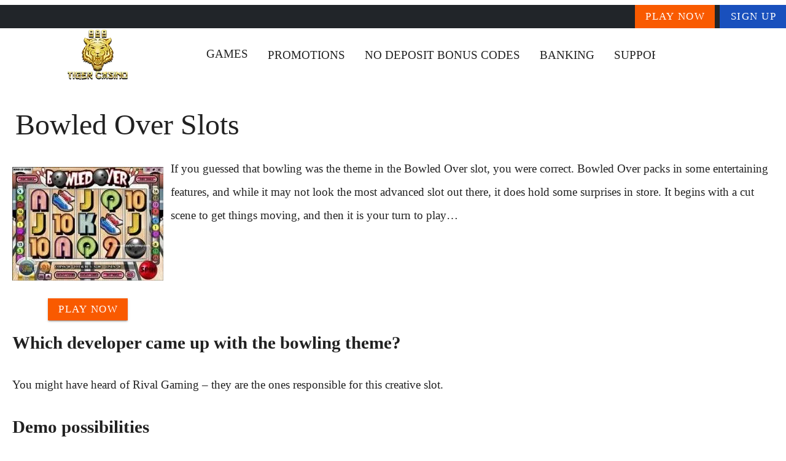

--- FILE ---
content_type: text/html;charset=utf-8
request_url: https://888-tiger-casino.com/bowled-over-slots
body_size: 13635
content:
<!DOCTYPE html><html  lang="en"><head><meta charset="utf-8">
<meta name="viewport" content="width=device-width,initial-scale=1">
<title>Are You Going to Be Bowled Over by This Slot Game?</title>
<script type="text/javascript" async id="matomo" rel="preconnect">
  var _paq = window._paq = window._paq || [];
  /* tracker methods like "setCustomDimension" should be called before "trackPageView" */
  _paq.push(['enableLinkTracking']);
  (function() {
    var u="https://piwik4.pcsol.com/piwik/";
    _paq.push(['setTrackerUrl', u+'matomo.php']);
    _paq.push(['setSiteId', '871']);
    var d=document, g=d.createElement('script'), s=d.getElementsByTagName('script')[0];
    g.async=true; g.src=u+'matomo.js'; s.parentNode.insertBefore(g,s);
  })();</script>
<script type="text/javascript" id="conf">window.hostBase="888-tiger-casino.com";</script>
<style id="vuetify-theme-stylesheet">:root {
      --v-theme-background: 255,255,255;
      --v-theme-background-overlay-multiplier: 1;
      --v-theme-surface: 255,255,255;
      --v-theme-surface-overlay-multiplier: 1;
      --v-theme-surface-bright: 255,255,255;
      --v-theme-surface-bright-overlay-multiplier: 1;
      --v-theme-surface-light: 238,238,238;
      --v-theme-surface-light-overlay-multiplier: 1;
      --v-theme-surface-variant: 66,66,66;
      --v-theme-surface-variant-overlay-multiplier: 2;
      --v-theme-on-surface-variant: 238,238,238;
      --v-theme-primary: 24,103,192;
      --v-theme-primary-overlay-multiplier: 2;
      --v-theme-primary-darken-1: 31,85,146;
      --v-theme-primary-darken-1-overlay-multiplier: 2;
      --v-theme-secondary: 72,169,166;
      --v-theme-secondary-overlay-multiplier: 1;
      --v-theme-secondary-darken-1: 1,135,134;
      --v-theme-secondary-darken-1-overlay-multiplier: 1;
      --v-theme-error: 176,0,32;
      --v-theme-error-overlay-multiplier: 2;
      --v-theme-info: 33,150,243;
      --v-theme-info-overlay-multiplier: 1;
      --v-theme-success: 76,175,80;
      --v-theme-success-overlay-multiplier: 1;
      --v-theme-warning: 251,140,0;
      --v-theme-warning-overlay-multiplier: 1;
      --v-theme-rating: 232,180,64;
      --v-theme-rating-overlay-multiplier: 1;
      --v-theme-button: 249,90,0;
      --v-theme-button-overlay-multiplier: 1;
      --v-theme-breadcrumbs: 0,0,0;
      --v-theme-breadcrumbs-overlay-multiplier: 2;
      --v-theme-cardTitle: 25,80,189;
      --v-theme-cardTitle-overlay-multiplier: 2;
      --v-theme-linkColor: 0,102,255;
      --v-theme-linkColor-overlay-multiplier: 2;
      --v-theme-jackpot: 25,80,189;
      --v-theme-jackpot-overlay-multiplier: 2;
      --v-theme-footerLink: 150,158,162;
      --v-theme-footerLink-overlay-multiplier: 1;
      --v-theme-iconColor: 0,102,255;
      --v-theme-iconColor-overlay-multiplier: 2;
      --v-theme-toTop: 252,172,24;
      --v-theme-toTop-overlay-multiplier: 1;
      --v-theme-footer: 33,37,41;
      --v-theme-footer-overlay-multiplier: 2;
      --v-theme-blueButton: 25,80,189;
      --v-theme-blueButton-overlay-multiplier: 2;
      --v-theme-on-background: 0,0,0;
      --v-theme-on-surface: 0,0,0;
      --v-theme-on-surface-bright: 0,0,0;
      --v-theme-on-surface-light: 0,0,0;
      --v-theme-on-primary: 255,255,255;
      --v-theme-on-primary-darken-1: 255,255,255;
      --v-theme-on-secondary: 255,255,255;
      --v-theme-on-secondary-darken-1: 255,255,255;
      --v-theme-on-error: 255,255,255;
      --v-theme-on-info: 255,255,255;
      --v-theme-on-success: 255,255,255;
      --v-theme-on-warning: 255,255,255;
      --v-theme-on-rating: 0,0,0;
      --v-theme-on-button: 255,255,255;
      --v-theme-on-breadcrumbs: 255,255,255;
      --v-theme-on-cardTitle: 255,255,255;
      --v-theme-on-linkColor: 255,255,255;
      --v-theme-on-jackpot: 255,255,255;
      --v-theme-on-footerLink: 255,255,255;
      --v-theme-on-iconColor: 255,255,255;
      --v-theme-on-toTop: 0,0,0;
      --v-theme-on-footer: 255,255,255;
      --v-theme-on-blueButton: 255,255,255;
      --v-border-color: 0, 0, 0;
      --v-border-opacity: 0.12;
      --v-high-emphasis-opacity: 0.87;
      --v-medium-emphasis-opacity: 0.6;
      --v-disabled-opacity: 0.38;
      --v-idle-opacity: 0.04;
      --v-hover-opacity: 0.04;
      --v-focus-opacity: 0.12;
      --v-selected-opacity: 0.08;
      --v-activated-opacity: 0.12;
      --v-pressed-opacity: 0.12;
      --v-dragged-opacity: 0.08;
      --v-theme-kbd: 238, 238, 238;
      --v-theme-on-kbd: 0, 0, 0;
      --v-theme-code: 245, 245, 245;
      --v-theme-on-code: 0, 0, 0;
    }
    .v-theme--light {
      color-scheme: normal;
      --v-theme-background: 255,255,255;
      --v-theme-background-overlay-multiplier: 1;
      --v-theme-surface: 255,255,255;
      --v-theme-surface-overlay-multiplier: 1;
      --v-theme-surface-bright: 255,255,255;
      --v-theme-surface-bright-overlay-multiplier: 1;
      --v-theme-surface-light: 238,238,238;
      --v-theme-surface-light-overlay-multiplier: 1;
      --v-theme-surface-variant: 66,66,66;
      --v-theme-surface-variant-overlay-multiplier: 2;
      --v-theme-on-surface-variant: 238,238,238;
      --v-theme-primary: 24,103,192;
      --v-theme-primary-overlay-multiplier: 2;
      --v-theme-primary-darken-1: 31,85,146;
      --v-theme-primary-darken-1-overlay-multiplier: 2;
      --v-theme-secondary: 72,169,166;
      --v-theme-secondary-overlay-multiplier: 1;
      --v-theme-secondary-darken-1: 1,135,134;
      --v-theme-secondary-darken-1-overlay-multiplier: 1;
      --v-theme-error: 176,0,32;
      --v-theme-error-overlay-multiplier: 2;
      --v-theme-info: 33,150,243;
      --v-theme-info-overlay-multiplier: 1;
      --v-theme-success: 76,175,80;
      --v-theme-success-overlay-multiplier: 1;
      --v-theme-warning: 251,140,0;
      --v-theme-warning-overlay-multiplier: 1;
      --v-theme-rating: 232,180,64;
      --v-theme-rating-overlay-multiplier: 1;
      --v-theme-button: 249,90,0;
      --v-theme-button-overlay-multiplier: 1;
      --v-theme-breadcrumbs: 0,0,0;
      --v-theme-breadcrumbs-overlay-multiplier: 2;
      --v-theme-cardTitle: 25,80,189;
      --v-theme-cardTitle-overlay-multiplier: 2;
      --v-theme-linkColor: 0,102,255;
      --v-theme-linkColor-overlay-multiplier: 2;
      --v-theme-jackpot: 25,80,189;
      --v-theme-jackpot-overlay-multiplier: 2;
      --v-theme-footerLink: 150,158,162;
      --v-theme-footerLink-overlay-multiplier: 1;
      --v-theme-iconColor: 0,102,255;
      --v-theme-iconColor-overlay-multiplier: 2;
      --v-theme-toTop: 252,172,24;
      --v-theme-toTop-overlay-multiplier: 1;
      --v-theme-footer: 33,37,41;
      --v-theme-footer-overlay-multiplier: 2;
      --v-theme-blueButton: 25,80,189;
      --v-theme-blueButton-overlay-multiplier: 2;
      --v-theme-on-background: 0,0,0;
      --v-theme-on-surface: 0,0,0;
      --v-theme-on-surface-bright: 0,0,0;
      --v-theme-on-surface-light: 0,0,0;
      --v-theme-on-primary: 255,255,255;
      --v-theme-on-primary-darken-1: 255,255,255;
      --v-theme-on-secondary: 255,255,255;
      --v-theme-on-secondary-darken-1: 255,255,255;
      --v-theme-on-error: 255,255,255;
      --v-theme-on-info: 255,255,255;
      --v-theme-on-success: 255,255,255;
      --v-theme-on-warning: 255,255,255;
      --v-theme-on-rating: 0,0,0;
      --v-theme-on-button: 255,255,255;
      --v-theme-on-breadcrumbs: 255,255,255;
      --v-theme-on-cardTitle: 255,255,255;
      --v-theme-on-linkColor: 255,255,255;
      --v-theme-on-jackpot: 255,255,255;
      --v-theme-on-footerLink: 255,255,255;
      --v-theme-on-iconColor: 255,255,255;
      --v-theme-on-toTop: 0,0,0;
      --v-theme-on-footer: 255,255,255;
      --v-theme-on-blueButton: 255,255,255;
      --v-border-color: 0, 0, 0;
      --v-border-opacity: 0.12;
      --v-high-emphasis-opacity: 0.87;
      --v-medium-emphasis-opacity: 0.6;
      --v-disabled-opacity: 0.38;
      --v-idle-opacity: 0.04;
      --v-hover-opacity: 0.04;
      --v-focus-opacity: 0.12;
      --v-selected-opacity: 0.08;
      --v-activated-opacity: 0.12;
      --v-pressed-opacity: 0.12;
      --v-dragged-opacity: 0.08;
      --v-theme-kbd: 238, 238, 238;
      --v-theme-on-kbd: 0, 0, 0;
      --v-theme-code: 245, 245, 245;
      --v-theme-on-code: 0, 0, 0;
    }
    .v-theme--dark {
      color-scheme: dark;
      --v-theme-background: 18,18,18;
      --v-theme-background-overlay-multiplier: 1;
      --v-theme-surface: 33,33,33;
      --v-theme-surface-overlay-multiplier: 1;
      --v-theme-surface-bright: 204,191,214;
      --v-theme-surface-bright-overlay-multiplier: 2;
      --v-theme-surface-light: 66,66,66;
      --v-theme-surface-light-overlay-multiplier: 1;
      --v-theme-surface-variant: 200,200,200;
      --v-theme-surface-variant-overlay-multiplier: 2;
      --v-theme-on-surface-variant: 0,0,0;
      --v-theme-primary: 33,150,243;
      --v-theme-primary-overlay-multiplier: 2;
      --v-theme-primary-darken-1: 39,124,193;
      --v-theme-primary-darken-1-overlay-multiplier: 2;
      --v-theme-secondary: 84,182,178;
      --v-theme-secondary-overlay-multiplier: 2;
      --v-theme-secondary-darken-1: 72,169,166;
      --v-theme-secondary-darken-1-overlay-multiplier: 2;
      --v-theme-error: 207,102,121;
      --v-theme-error-overlay-multiplier: 2;
      --v-theme-info: 33,150,243;
      --v-theme-info-overlay-multiplier: 2;
      --v-theme-success: 76,175,80;
      --v-theme-success-overlay-multiplier: 2;
      --v-theme-warning: 251,140,0;
      --v-theme-warning-overlay-multiplier: 2;
      --v-theme-on-background: 255,255,255;
      --v-theme-on-surface: 255,255,255;
      --v-theme-on-surface-bright: 0,0,0;
      --v-theme-on-surface-light: 255,255,255;
      --v-theme-on-primary: 255,255,255;
      --v-theme-on-primary-darken-1: 255,255,255;
      --v-theme-on-secondary: 255,255,255;
      --v-theme-on-secondary-darken-1: 255,255,255;
      --v-theme-on-error: 255,255,255;
      --v-theme-on-info: 255,255,255;
      --v-theme-on-success: 255,255,255;
      --v-theme-on-warning: 255,255,255;
      --v-border-color: 255, 255, 255;
      --v-border-opacity: 0.12;
      --v-high-emphasis-opacity: 1;
      --v-medium-emphasis-opacity: 0.7;
      --v-disabled-opacity: 0.5;
      --v-idle-opacity: 0.1;
      --v-hover-opacity: 0.04;
      --v-focus-opacity: 0.12;
      --v-selected-opacity: 0.08;
      --v-activated-opacity: 0.12;
      --v-pressed-opacity: 0.16;
      --v-dragged-opacity: 0.08;
      --v-theme-kbd: 66, 66, 66;
      --v-theme-on-kbd: 255, 255, 255;
      --v-theme-code: 52, 52, 52;
      --v-theme-on-code: 204, 204, 204;
    }
    .bg-background {
      --v-theme-overlay-multiplier: var(--v-theme-background-overlay-multiplier);
      background-color: rgb(var(--v-theme-background)) !important;
      color: rgb(var(--v-theme-on-background)) !important;
    }
    .bg-surface {
      --v-theme-overlay-multiplier: var(--v-theme-surface-overlay-multiplier);
      background-color: rgb(var(--v-theme-surface)) !important;
      color: rgb(var(--v-theme-on-surface)) !important;
    }
    .bg-surface-bright {
      --v-theme-overlay-multiplier: var(--v-theme-surface-bright-overlay-multiplier);
      background-color: rgb(var(--v-theme-surface-bright)) !important;
      color: rgb(var(--v-theme-on-surface-bright)) !important;
    }
    .bg-surface-light {
      --v-theme-overlay-multiplier: var(--v-theme-surface-light-overlay-multiplier);
      background-color: rgb(var(--v-theme-surface-light)) !important;
      color: rgb(var(--v-theme-on-surface-light)) !important;
    }
    .bg-surface-variant {
      --v-theme-overlay-multiplier: var(--v-theme-surface-variant-overlay-multiplier);
      background-color: rgb(var(--v-theme-surface-variant)) !important;
      color: rgb(var(--v-theme-on-surface-variant)) !important;
    }
    .bg-primary {
      --v-theme-overlay-multiplier: var(--v-theme-primary-overlay-multiplier);
      background-color: rgb(var(--v-theme-primary)) !important;
      color: rgb(var(--v-theme-on-primary)) !important;
    }
    .bg-primary-darken-1 {
      --v-theme-overlay-multiplier: var(--v-theme-primary-darken-1-overlay-multiplier);
      background-color: rgb(var(--v-theme-primary-darken-1)) !important;
      color: rgb(var(--v-theme-on-primary-darken-1)) !important;
    }
    .bg-secondary {
      --v-theme-overlay-multiplier: var(--v-theme-secondary-overlay-multiplier);
      background-color: rgb(var(--v-theme-secondary)) !important;
      color: rgb(var(--v-theme-on-secondary)) !important;
    }
    .bg-secondary-darken-1 {
      --v-theme-overlay-multiplier: var(--v-theme-secondary-darken-1-overlay-multiplier);
      background-color: rgb(var(--v-theme-secondary-darken-1)) !important;
      color: rgb(var(--v-theme-on-secondary-darken-1)) !important;
    }
    .bg-error {
      --v-theme-overlay-multiplier: var(--v-theme-error-overlay-multiplier);
      background-color: rgb(var(--v-theme-error)) !important;
      color: rgb(var(--v-theme-on-error)) !important;
    }
    .bg-info {
      --v-theme-overlay-multiplier: var(--v-theme-info-overlay-multiplier);
      background-color: rgb(var(--v-theme-info)) !important;
      color: rgb(var(--v-theme-on-info)) !important;
    }
    .bg-success {
      --v-theme-overlay-multiplier: var(--v-theme-success-overlay-multiplier);
      background-color: rgb(var(--v-theme-success)) !important;
      color: rgb(var(--v-theme-on-success)) !important;
    }
    .bg-warning {
      --v-theme-overlay-multiplier: var(--v-theme-warning-overlay-multiplier);
      background-color: rgb(var(--v-theme-warning)) !important;
      color: rgb(var(--v-theme-on-warning)) !important;
    }
    .bg-rating {
      --v-theme-overlay-multiplier: var(--v-theme-rating-overlay-multiplier);
      background-color: rgb(var(--v-theme-rating)) !important;
      color: rgb(var(--v-theme-on-rating)) !important;
    }
    .bg-button {
      --v-theme-overlay-multiplier: var(--v-theme-button-overlay-multiplier);
      background-color: rgb(var(--v-theme-button)) !important;
      color: rgb(var(--v-theme-on-button)) !important;
    }
    .bg-breadcrumbs {
      --v-theme-overlay-multiplier: var(--v-theme-breadcrumbs-overlay-multiplier);
      background-color: rgb(var(--v-theme-breadcrumbs)) !important;
      color: rgb(var(--v-theme-on-breadcrumbs)) !important;
    }
    .bg-cardTitle {
      --v-theme-overlay-multiplier: var(--v-theme-cardTitle-overlay-multiplier);
      background-color: rgb(var(--v-theme-cardTitle)) !important;
      color: rgb(var(--v-theme-on-cardTitle)) !important;
    }
    .bg-linkColor {
      --v-theme-overlay-multiplier: var(--v-theme-linkColor-overlay-multiplier);
      background-color: rgb(var(--v-theme-linkColor)) !important;
      color: rgb(var(--v-theme-on-linkColor)) !important;
    }
    .bg-jackpot {
      --v-theme-overlay-multiplier: var(--v-theme-jackpot-overlay-multiplier);
      background-color: rgb(var(--v-theme-jackpot)) !important;
      color: rgb(var(--v-theme-on-jackpot)) !important;
    }
    .bg-footerLink {
      --v-theme-overlay-multiplier: var(--v-theme-footerLink-overlay-multiplier);
      background-color: rgb(var(--v-theme-footerLink)) !important;
      color: rgb(var(--v-theme-on-footerLink)) !important;
    }
    .bg-iconColor {
      --v-theme-overlay-multiplier: var(--v-theme-iconColor-overlay-multiplier);
      background-color: rgb(var(--v-theme-iconColor)) !important;
      color: rgb(var(--v-theme-on-iconColor)) !important;
    }
    .bg-toTop {
      --v-theme-overlay-multiplier: var(--v-theme-toTop-overlay-multiplier);
      background-color: rgb(var(--v-theme-toTop)) !important;
      color: rgb(var(--v-theme-on-toTop)) !important;
    }
    .bg-footer {
      --v-theme-overlay-multiplier: var(--v-theme-footer-overlay-multiplier);
      background-color: rgb(var(--v-theme-footer)) !important;
      color: rgb(var(--v-theme-on-footer)) !important;
    }
    .bg-blueButton {
      --v-theme-overlay-multiplier: var(--v-theme-blueButton-overlay-multiplier);
      background-color: rgb(var(--v-theme-blueButton)) !important;
      color: rgb(var(--v-theme-on-blueButton)) !important;
    }
    .text-background {
      color: rgb(var(--v-theme-background)) !important;
    }
    .border-background {
      --v-border-color: var(--v-theme-background);
    }
    .text-surface {
      color: rgb(var(--v-theme-surface)) !important;
    }
    .border-surface {
      --v-border-color: var(--v-theme-surface);
    }
    .text-surface-bright {
      color: rgb(var(--v-theme-surface-bright)) !important;
    }
    .border-surface-bright {
      --v-border-color: var(--v-theme-surface-bright);
    }
    .text-surface-light {
      color: rgb(var(--v-theme-surface-light)) !important;
    }
    .border-surface-light {
      --v-border-color: var(--v-theme-surface-light);
    }
    .text-surface-variant {
      color: rgb(var(--v-theme-surface-variant)) !important;
    }
    .border-surface-variant {
      --v-border-color: var(--v-theme-surface-variant);
    }
    .on-surface-variant {
      color: rgb(var(--v-theme-on-surface-variant)) !important;
    }
    .text-primary {
      color: rgb(var(--v-theme-primary)) !important;
    }
    .border-primary {
      --v-border-color: var(--v-theme-primary);
    }
    .text-primary-darken-1 {
      color: rgb(var(--v-theme-primary-darken-1)) !important;
    }
    .border-primary-darken-1 {
      --v-border-color: var(--v-theme-primary-darken-1);
    }
    .text-secondary {
      color: rgb(var(--v-theme-secondary)) !important;
    }
    .border-secondary {
      --v-border-color: var(--v-theme-secondary);
    }
    .text-secondary-darken-1 {
      color: rgb(var(--v-theme-secondary-darken-1)) !important;
    }
    .border-secondary-darken-1 {
      --v-border-color: var(--v-theme-secondary-darken-1);
    }
    .text-error {
      color: rgb(var(--v-theme-error)) !important;
    }
    .border-error {
      --v-border-color: var(--v-theme-error);
    }
    .text-info {
      color: rgb(var(--v-theme-info)) !important;
    }
    .border-info {
      --v-border-color: var(--v-theme-info);
    }
    .text-success {
      color: rgb(var(--v-theme-success)) !important;
    }
    .border-success {
      --v-border-color: var(--v-theme-success);
    }
    .text-warning {
      color: rgb(var(--v-theme-warning)) !important;
    }
    .border-warning {
      --v-border-color: var(--v-theme-warning);
    }
    .text-rating {
      color: rgb(var(--v-theme-rating)) !important;
    }
    .border-rating {
      --v-border-color: var(--v-theme-rating);
    }
    .text-button {
      color: rgb(var(--v-theme-button)) !important;
    }
    .border-button {
      --v-border-color: var(--v-theme-button);
    }
    .text-breadcrumbs {
      color: rgb(var(--v-theme-breadcrumbs)) !important;
    }
    .border-breadcrumbs {
      --v-border-color: var(--v-theme-breadcrumbs);
    }
    .text-cardTitle {
      color: rgb(var(--v-theme-cardTitle)) !important;
    }
    .border-cardTitle {
      --v-border-color: var(--v-theme-cardTitle);
    }
    .text-linkColor {
      color: rgb(var(--v-theme-linkColor)) !important;
    }
    .border-linkColor {
      --v-border-color: var(--v-theme-linkColor);
    }
    .text-jackpot {
      color: rgb(var(--v-theme-jackpot)) !important;
    }
    .border-jackpot {
      --v-border-color: var(--v-theme-jackpot);
    }
    .text-footerLink {
      color: rgb(var(--v-theme-footerLink)) !important;
    }
    .border-footerLink {
      --v-border-color: var(--v-theme-footerLink);
    }
    .text-iconColor {
      color: rgb(var(--v-theme-iconColor)) !important;
    }
    .border-iconColor {
      --v-border-color: var(--v-theme-iconColor);
    }
    .text-toTop {
      color: rgb(var(--v-theme-toTop)) !important;
    }
    .border-toTop {
      --v-border-color: var(--v-theme-toTop);
    }
    .text-footer {
      color: rgb(var(--v-theme-footer)) !important;
    }
    .border-footer {
      --v-border-color: var(--v-theme-footer);
    }
    .text-blueButton {
      color: rgb(var(--v-theme-blueButton)) !important;
    }
    .border-blueButton {
      --v-border-color: var(--v-theme-blueButton);
    }
    .on-background {
      color: rgb(var(--v-theme-on-background)) !important;
    }
    .on-surface {
      color: rgb(var(--v-theme-on-surface)) !important;
    }
    .on-surface-bright {
      color: rgb(var(--v-theme-on-surface-bright)) !important;
    }
    .on-surface-light {
      color: rgb(var(--v-theme-on-surface-light)) !important;
    }
    .on-primary {
      color: rgb(var(--v-theme-on-primary)) !important;
    }
    .on-primary-darken-1 {
      color: rgb(var(--v-theme-on-primary-darken-1)) !important;
    }
    .on-secondary {
      color: rgb(var(--v-theme-on-secondary)) !important;
    }
    .on-secondary-darken-1 {
      color: rgb(var(--v-theme-on-secondary-darken-1)) !important;
    }
    .on-error {
      color: rgb(var(--v-theme-on-error)) !important;
    }
    .on-info {
      color: rgb(var(--v-theme-on-info)) !important;
    }
    .on-success {
      color: rgb(var(--v-theme-on-success)) !important;
    }
    .on-warning {
      color: rgb(var(--v-theme-on-warning)) !important;
    }
    .on-rating {
      color: rgb(var(--v-theme-on-rating)) !important;
    }
    .on-button {
      color: rgb(var(--v-theme-on-button)) !important;
    }
    .on-breadcrumbs {
      color: rgb(var(--v-theme-on-breadcrumbs)) !important;
    }
    .on-cardTitle {
      color: rgb(var(--v-theme-on-cardTitle)) !important;
    }
    .on-linkColor {
      color: rgb(var(--v-theme-on-linkColor)) !important;
    }
    .on-jackpot {
      color: rgb(var(--v-theme-on-jackpot)) !important;
    }
    .on-footerLink {
      color: rgb(var(--v-theme-on-footerLink)) !important;
    }
    .on-iconColor {
      color: rgb(var(--v-theme-on-iconColor)) !important;
    }
    .on-toTop {
      color: rgb(var(--v-theme-on-toTop)) !important;
    }
    .on-footer {
      color: rgb(var(--v-theme-on-footer)) !important;
    }
    .on-blueButton {
      color: rgb(var(--v-theme-on-blueButton)) !important;
    }
</style>
<link integrity="sha384-fuQv8+SuU3O3ou7WKMbWpkGcBsZSJ9qh4/f7XbqpAZngS6BP67w1u4uUITqB9Zn2" rel="stylesheet" href="/_nuxt/entry.bxBxzRE2.css" crossorigin>
<link integrity="sha384-x84bmBEG1IDomcKtybtFPQ0HbEvF0HSoEoWgSqg2ZjQae2H9v54uC0v5bBJwgcGz" rel="stylesheet" href="/_nuxt/default.PgPcqtSt.css" crossorigin>
<link integrity="sha384-E7nqO30nhFff53HTAHT5MVSFd7A8W3fHTXqhN/L0DJ2OfuWIDDYfDzmyBJj7/JPF" rel="stylesheet" href="/_nuxt/VBtn.DOON32e0.css" crossorigin>
<link integrity="sha384-7H2aRxe6zO++f6Rij87mbYnJhl7H3P3YbPcZmG7mH8ICWMKrgjvgWRG7Wwek7hrU" rel="stylesheet" href="/_nuxt/index.ad0yf_Vh.css" crossorigin>
<link integrity="sha384-fBTYzD20YBQAyEgtjGdwGCB4FyJhdYDSKDv8HH1czLg306o6oWrcX4xR2MSij+Dn" rel="stylesheet" href="/_nuxt/dimensions.CPAKs93C.css" crossorigin>
<link integrity="sha384-bmx4fDLUegeUsT1QVLz2+UtK863qSiTpHnO5DUgK+6eHptJ9IzRQ7999BiNOaQpO" rel="stylesheet" href="/_nuxt/VList.DyIicCod.css" crossorigin>
<link integrity="sha384-19RGY96LnGlpSJXjjRshtTHl/oNbYV8jM2E61h0BfJn3qW07/2+BajpTKuGDM2/4" rel="stylesheet" href="/_nuxt/VListItem.BVrEcM7x.css" crossorigin>
<link integrity="sha384-7AufNcxX2h9hPjJBRiK4WUzhii7fYY0ilotr/un5j+LsTTF5P+iofC76JM5rkY8c" rel="stylesheet" href="/_nuxt/VAvatar.vl36dbsm.css" crossorigin>
<link integrity="sha384-ZFh9YZHWtfxDuj3ERBmyls5YGDxIkHOKnVKfSQIRcAqIbxIPvLvIiSKxuK4ZQCex" rel="stylesheet" href="/_nuxt/Breadcrumbs.BH7W0eFp.css" crossorigin>
<link integrity="sha384-mV1dfG8r1RSSvnUwDVLmggWpFwT3ZWOayo2ZyWjYFn2RwL8CJazPp7RjyyV/MXj9" rel="stylesheet" href="/_nuxt/SmartLink.BpAGF13P.css" crossorigin>
<link integrity="sha384-On2ydsTCoNYo3/Li+MEetNVgNLvDwHz2gK4TvXCbXwMkrZxL6jT5JWnth2luld5S" rel="stylesheet" href="/_nuxt/Rating.CPOd4D6x.css" crossorigin>
<link integrity="sha384-I8K1QhMyboxeK7gtRfNiDkNZWbn1JGoKAYx9aMKU9dgjD38EAosgbbkwIlDV9UKw" rel="stylesheet" href="/_nuxt/VRow.7zN8MVSi.css" crossorigin>
<link integrity="sha384-tbF23oQY650rNloFwAjOFq+2UOkUuY3ZsqhS+xmLNYznjF3eP2z7T3G56lyerrLV" rel="stylesheet" href="/_nuxt/VCard.DguoUn9z.css" crossorigin>
<link integrity="sha384-N7RFPkFX91GtyeaNdccuUDt1G45m0elZC+idIEjYfFvsIKXrdzPr0/7SkfkUN/xc" rel="stylesheet" href="/_nuxt/Banner.p7R4F2_8.css" crossorigin>
<link integrity="sha384-CVSGJcSiyPUc/xFgTe45x7qYgWNNnANJ6VFdM0ssGcCpRH0Ot4jdBqksuh9Wvqfj" rel="stylesheet" href="/_nuxt/StructurizerTree.CDSmcIE6.css" crossorigin>
<link integrity="sha384-LW/G4SmZgOZVzdx6m/u27nTBaQYJUtwLnGm5MP1p1rhjD+U8VRTPbNOTB+9sDMEC" rel="stylesheet" href="/_nuxt/NestedMenuItem.DmPEmSi-.css" crossorigin>
<link integrity="sha384-eSN+9I8KSZfaLa0Ae6/Hj6q0Kuu4b2qwNy7PRpd2gq4Ri3kSLJZVpcdYiX6MY0nm" rel="stylesheet" href="/_nuxt/PromoCategories.BOaw1GDg.css" crossorigin>
<link integrity="sha384-m8FnrqlCmMCAFDVxaqFNgnHzHA5kFPZuluHtyJ2nZ+vLBHCLckCF5t9Je/0xaEIa" rel="modulepreload" as="script" crossorigin href="/_nuxt/vfTzodLe.js">
<link integrity="sha384-G8GkXGc81KoMe1LVEhctuIq0btPZ0rDB0xAWIbgedYsdKmRni/UJ+pe+XiGp2lGw" rel="modulepreload" as="script" crossorigin href="/_nuxt/XKT_Rnre.js">
<link integrity="sha384-1fmZ9wbjkDAqdZvzhmT6GNV15LivGO6vE6zmd/fiwN6CiIKRlJ2SMVT//MTb1fyO" rel="modulepreload" as="script" crossorigin href="/_nuxt/DQxfhFxH.js">
<link integrity="sha384-j6yWIDZswZORPLsh3+Wacc714poJUcFwd5Os/KCijYPPJTiwJwpWcOtg1Xhd9ENX" rel="modulepreload" as="script" crossorigin href="/_nuxt/BrzE9L3k.js">
<link integrity="sha384-d2MnfBvc8FncXycE9G6yDBGMxxNNZs1BHu5nh4vAGEqCLqxHd+krNGTjgJ5qz+TJ" rel="modulepreload" as="script" crossorigin href="/_nuxt/DPsZFJmX.js">
<link integrity="sha384-3GH/pArMEZd2sch0yHc6kB5KHKR/J20hVUz1R+SWBsESm0JbFRSL79jNj91fFZEk" rel="modulepreload" as="script" crossorigin href="/_nuxt/C_LrJ7Cg.js">
<link integrity="sha384-6vzGudNmvBm8gulc/mdlHqysQnGHI7U6fWKbFAXMN5h2AeOr/jN+Hwig3Bea3S/X" rel="modulepreload" as="script" crossorigin href="/_nuxt/DS5dijqe.js">
<link integrity="sha384-Yx6+DfmbAjXsYzTlZavBkw8nOURrC3BSQWKWZhWIxwC2KZbkE9ZB0O190WAEgmi0" rel="modulepreload" as="script" crossorigin href="/_nuxt/DGEpJG_W.js">
<link integrity="sha384-QanL9UYLs3ZnZKFDnsv3/xEiVMJ8EIrhY8v/9wFTHObnrXKfiA+B1kqFE4EKm8Y3" rel="modulepreload" as="script" crossorigin href="/_nuxt/DdsASB6M.js">
<link integrity="sha384-Lm3oWP7gSN0dSUUePHKyG2uN420jeW2FE+JEGy6oFy/ERiVmDz+qHcA579gS3nVY" rel="modulepreload" as="script" crossorigin href="/_nuxt/CyQ60LWa.js">
<link integrity="sha384-fePDi6MrqVkLHtUnRfJu+az2pSJIqQMeA1vDxlFzDyoXVW4rDGR7SVt64599hFOu" rel="modulepreload" as="script" crossorigin href="/_nuxt/pN3QP6qd.js">
<link integrity="sha384-ThndyLP8wipAaKLiPBoj5iJCezuoeDBbjobED8ymHJJN+QauysrR3u/RsBsCjr3K" rel="modulepreload" as="script" crossorigin href="/_nuxt/_kf2OXZp.js">
<link integrity="sha384-62DsRhBZEEEitOnYAHPY97oQg21kl7tJate3udTS+oSpEv1ZiX9ckw4eZToJ6yG/" rel="modulepreload" as="script" crossorigin href="/_nuxt/CnGx4fXF.js">
<link integrity="sha384-T7BJCCqXkxcvRIzRlOQ0bzxX0//RTAci6QRm8GVDFIuNmoIuGQbjKniv+5o/xxHT" rel="modulepreload" as="script" crossorigin href="/_nuxt/COMTJEAz.js">
<link integrity="sha384-6D6PaD3GjlziJl+uJJC6gsGGAWSPO9Rt4ArLuTcfmUGOTMF20dhQdxK0EophFrh5" rel="modulepreload" as="script" crossorigin href="/_nuxt/iKkkxWbA.js">
<link integrity="sha384-vBKWqA6IjxstnUEU0yrit9tae1QQ01xLQmRYnx6Q022FZ0uFMuPYC+TFS1MEztWS" rel="modulepreload" as="script" crossorigin href="/_nuxt/DUoIV31s.js">
<link integrity="sha384-YtlzK5Xu+auyrRwF84JMbMarhp1kkz1v2u15dy3IfzXkqo/8EVwn3pcrRwdtYcGY" rel="modulepreload" as="script" crossorigin href="/_nuxt/BO3Yjg4k.js">
<link integrity="sha384-QMruC/KkTnn2CgAbOu7POh140QtMegrENwzmC5KqnIhLIHWiMnY3hjR+Dnk09VTW" rel="modulepreload" as="script" crossorigin href="/_nuxt/PV23y2dS.js">
<link integrity="sha384-W5794xjOSd055mYeEQYEXxXdx9LeycI+Lk+p/x+Sa/sLgLmNfsV7hgX254iCm8JI" rel="modulepreload" as="script" crossorigin href="/_nuxt/BPwkhb8f.js">
<link integrity="sha384-WwpPGL+dbo1Dsw0gDLrK8X+to0e0sXyrrx+al+Hey7ZpM+6kIxGu3jZ+zaLRSCEL" rel="modulepreload" as="script" crossorigin href="/_nuxt/BRmLIYEP.js">
<link integrity="sha384-bVvjjUSg/HbGyIN31JnE+TTNZPLNMiur1q/LYitWv5nPkWQkfRm41DCnvGLbgtA+" rel="modulepreload" as="script" crossorigin href="/_nuxt/D4oHpMeJ.js">
<link integrity="sha384-Ywith+WltA6kBjqcVibk/02b7uawmfIbp1/BmvFIFnTuwJbaPN5DWjUaD/902LG9" rel="modulepreload" as="script" crossorigin href="/_nuxt/5ROTt9Gt.js">
<link integrity="sha384-PLFOqipoX6xkhpq3Ckv6qhqO4FRCqKC17SvfFdqFTLNoFIG9ZZQWb+yRrYdSs0PJ" rel="modulepreload" as="script" crossorigin href="/_nuxt/CLX9uOcg.js">
<link integrity="sha384-WwjGiCdmVU/4tRBokqWOy8bR+p/9gTVTR+hR1MKKAdYOOaEr0Q1PNGZJW9ylwYnP" rel="modulepreload" as="script" crossorigin href="/_nuxt/COe6ErQq.js">
<link integrity="sha384-O6RdTfnW8CNiQ8l0z1meQaEQV1SOaCoEqRmSnYHqwp2M6nFD+8zqVeyjAv169xSC" rel="modulepreload" as="script" crossorigin href="/_nuxt/DvlAwMlc.js">
<link integrity="sha384-1CKd2FTWjPYrtHUbuBdxNTrPJtREsYR+KSWNBIHHzrh6LKnbIasRf1pkh+u6cmKs" rel="modulepreload" as="script" crossorigin href="/_nuxt/4XOcgMIK.js">
<link integrity="sha384-cOimt09K5Xul8mAN89BXv/DUQIzGsFqjYKah96Af62TfFkjORoH8xLp9A+tTw3Cj" rel="modulepreload" as="script" crossorigin href="/_nuxt/CAZ2m5OO.js">
<link integrity="sha384-O/4PQ9gYH/gKZKLAjy9uNsSeK9AmjhWUtfzCF0duBQaBFKBmT2H0+I/jTpINBAWX" rel="modulepreload" as="script" crossorigin href="/_nuxt/DLFznYzj.js">
<link integrity="sha384-GFtmTYucn7cg8QJx5F69Q1tNVemBlntb3V8HCpjqIRNuL1FUJc2ueDHNDbJDKE16" rel="modulepreload" as="script" crossorigin href="/_nuxt/0AfSTkgs.js">
<link integrity="sha384-8htYluu9FVWSpKOl18l9Yn+N19s9C6NKzxVa78Hk6PPWyD0AYekf8smieYln7STL" rel="modulepreload" as="script" crossorigin href="/_nuxt/DjLSStvK.js">
<link integrity="sha384-OhvB1YFapjYNxEWRaUnsGlEWqKs7PQ8AKMsqcQqIMA93xsNEQhmuU9wStz9hN5IN" rel="modulepreload" as="script" crossorigin href="/_nuxt/DlAUqK2U.js">
<link integrity="sha384-YZfjZvjcSr9iE4AhXLKFFjX/P9htNOfg5cGNDIrKe/DG70HYaOZ9jKVrGPx5FQf1" rel="modulepreload" as="script" crossorigin href="/_nuxt/hYbVtY4Y.js">
<link integrity="sha384-36o5JXZszAIuTX/BaaEMSXIut+p2LtRea5UgJi/RaPERpeeO+ARN8gioa/OJec5t" rel="modulepreload" as="script" crossorigin href="/_nuxt/1Q4fxB89.js">
<link integrity="sha384-k8bIMarH2kpLY+koCgIryq41NEJ9d62XwiGRFPqpgpRm8Gw2P3pfYZwuBrTtWuQr" rel="modulepreload" as="script" crossorigin href="/_nuxt/BfxHil9c.js">
<link integrity="sha384-qDriNHXjtCc8XT3Rj6/vXcXGnBxDco6xbqUFQP26QXw+gwg62W7LlbNM0zXPScBk" rel="modulepreload" as="script" crossorigin href="/_nuxt/4EfFf6Lc.js">
<link integrity="sha384-1JAyEwPgKiwBp9wchRrM2NFTqEyvm1zKsXTE3JMa/lkvL8ZmRF4MUuxvf0iM0MKq" rel="modulepreload" as="script" crossorigin href="/_nuxt/CESF4yh8.js">
<link integrity="sha384-zqVT/3etx/PJIAMEfRbwZe99gX42kUTOBVmcaeThyEQx8+PkTTjLN2kozpQP2oIq" rel="modulepreload" as="script" crossorigin href="/_nuxt/UktBHmNn.js">
<link integrity="sha384-Iso/GtTkakMnSY9/1PlHImsZsG+tcNaSWS12HzGDtLu/gLL7n59WKjy98hMX8wA/" rel="modulepreload" as="script" crossorigin href="/_nuxt/DTY6dij1.js">
<link integrity="sha384-MJY79BXIraI4FGeLIQbyrPbJIQaRmfGFxl5KB1De/Ap8S/jHNoO+7xC7br/S0G2J" rel="modulepreload" as="script" crossorigin href="/_nuxt/DF49iDJt.js">
<link integrity="sha384-DNMGIeh/AMvcaggF7T49OQQSIUrBJIs6q1GnrSF4jhR/Hd9LTdoaWWL2PeR2Bkyk" rel="modulepreload" as="script" crossorigin href="/_nuxt/BXRcdgxV.js">
<link integrity="sha384-ONUiov3jWbnn+bzYtAVK2HBiu+CwqA726bzGrwSUOrjHwQtQ3kjY/HcdXsqxYigF" rel="modulepreload" as="script" crossorigin href="/_nuxt/BOw56wkA.js">
<link integrity="sha384-3oWCi75489W24k1aoB+j8FLWsGmGbG8ybGRGZYY0ylBEHKDabOoExE+wUXHf99Bz" rel="modulepreload" as="script" crossorigin href="/_nuxt/Vfz9d3fG.js">
<link integrity="sha384-0qI7x4Pjqjj0AeE8dIhQUTfElUp/2IMx8Vl8X/cREdyAfHNwpbKCxtpUHFbt5p8w" rel="preload" as="fetch" fetchpriority="low" crossorigin="anonymous" href="/_nuxt/builds/meta/f18e3ddc-34e5-48c5-8e15-4360747a052e.json">
<script integrity="sha384-m8FnrqlCmMCAFDVxaqFNgnHzHA5kFPZuluHtyJ2nZ+vLBHCLckCF5t9Je/0xaEIa" type="module" src="/_nuxt/vfTzodLe.js" crossorigin></script>
<meta name="theme-color" content="#ffffff">
<link rel="icon" type="image/x-icon" href="/favicon.ico">
<link rel="canonical" href="https://888-tiger-casino.com/bowled-over-slots">
<link rel="manifest" href="/api/pwa/manifest.webmanifest">
<meta name="description" content="Bowled Over provides a clue to the theme of this online slot game. Read on to learn how this game pans out.">
<meta name="og:url" content="https://888-tiger-casino.com/bowled-over-slots">
<meta name="og:title" content="Are You Going to Be Bowled Over by This Slot Game?">
<meta name="og:description" content="Bowled Over provides a clue to the theme of this online slot game. Read on to learn how this game pans out.">
<script type="application/ld+json">{"@context":"http://schema.org/","@type":"Review","headline":"Bowled Over Slots","author":{"@type":"Organization","name":"888-tiger-casino.com"},"publisher":{"@type":"Organization","logo":{"@type":"ImageObject","url":"/files/888-tiger-casino.com/logo.png"},"name":"888-tiger-casino.com"},"dateModified":"2019-11-29T07:33:51.000Z","datePublished":"2019-11-29T07:33:51.000Z","itemReviewed":{"@type":"Game","name":"Bowled Over Slots","author":{"@type":"Organization","name":"888-tiger-casino.com"}}}</script></head><body><div id="__nuxt"><!--[--><span></span><div class="v-application v-theme--light v-layout v-layout--full-height v-locale--is-ltr" style=""><div class="v-application__wrap"><!--[--><div class="topBar"><div class="container"><button type="button" class="v-btn v-btn--elevated v-theme--light v-btn--density-default v-btn--size-default v-btn--variant-elevated mx-2" style="" aria-label="Play Now"><!--[--><span class="v-btn__overlay"></span><span class="v-btn__underlay"></span><!--]--><!----><span class="v-btn__content" data-no-activator><!--[--><!--[--><!--[--><!--]--><!--[-->Play Now<!--]--><!--[--><!--]--><!--]--><!--]--></span><!----><!----></button><button type="button" class="v-btn v-btn--elevated v-theme--light v-btn--density-default v-btn--size-default v-btn--variant-elevated bg-blueButton" style="" aria-label="Sign Up"><!--[--><span class="v-btn__overlay"></span><span class="v-btn__underlay"></span><!--]--><!----><span class="v-btn__content" data-no-activator><!--[--><!--[--><!--[--><!--]--><!--[-->Sign Up<!--]--><!--[--><!--]--><!--]--><!--]--></span><!----><!----></button></div></div><header class="v-toolbar v-toolbar--collapse-start v-toolbar--flat v-toolbar--density-default v-theme--light v-locale--is-ltr v-app-bar" style="top:0;z-index:1004;transform:translateY(0%);position:fixed;transition:none !important;"><!----><!--[--><div class="v-toolbar__content" style="height:84px;"><!----><!----><!--[--><div class="v-row v-row--no-gutters align-center container mx-auto" style=""><div class="v-col-2 d-lg-none d-flex justify-center" aria-label="menu"><button type="button" class="v-btn v-btn--icon v-theme--light v-btn--density-default v-btn--size-default v-btn--variant-text" style="color:#015e72;caret-color:#015e72;" id="menu-activator" aria-label="menu"><!--[--><span class="v-btn__overlay"></span><span class="v-btn__underlay"></span><!--]--><!----><span class="v-btn__content" data-no-activator><i class="v-icon notranslate v-theme--light v-icon--size-default" style="" aria-hidden="true"><svg class="v-icon__svg" xmlns="http://www.w3.org/2000/svg" viewBox="0 0 24 24" role="img" aria-hidden="true"><path d="M3,6H21V8H3V6M3,11H21V13H3V11M3,16H21V18H3V16Z"></path></svg></i></span><!----><!----></button></div><div class="v-col-md-7 v-col-lg-3 v-col-xl-2 v-col-6 d-flex justify-center" style=""><a href="/" aria-label="home"><picture class="logo"><source type="image/avif" srcset="/files/888-tiger-casino.com/img/logo.avif"><source type="image/webp" srcset="/files/888-tiger-casino.com/img/logo.webp"><img src="/files/888-tiger-casino.com/img/logo.png" alt="Home" width="280" height="84"></picture></a></div><div class="v-col-md-7 v-col-lg-7 v-col-xl-8 v-col-7 d-none d-lg-block" style=""><div class="v-list v-list--nav v-theme--light v-list--density-default v-list--one-line d-flex text-uppercase" style="width:100%;" tabindex="0" role="list" aria-label="menu"><!--[--><!--[--><!--[--><a href="/games.html" class="v-list-item v-list-item--link v-list-item--nav v-theme--light v-list-item--density-default v-list-item--one-line v-list-item--rounded v-list-item--variant-text inner-link" style="" tabindex="-2" aria-selected="false" role="option" aria-label="Games"><!--[--><span class="v-list-item__overlay"></span><span class="v-list-item__underlay"></span><!--]--><!----><div class="v-list-item__content" data-no-activator><!----><!----><!--[-->Games<!--]--></div><!----></a><!--]--><!--[--><a href="/promotions.html" class="v-list-item v-list-item--link v-list-item--nav v-theme--light v-list-item--density-default v-list-item--one-line v-list-item--rounded v-list-item--variant-text inner-link" style="" tabindex="-2" aria-selected="false" role="option" aria-label="Promotions"><!--[--><span class="v-list-item__overlay"></span><span class="v-list-item__underlay"></span><!--]--><!----><div class="v-list-item__content" data-no-activator><!----><!----><!--[-->Promotions<!--]--></div><!----></a><!--]--><!--[--><a href="/888-tiger-casino-no-deposit-bonus-codes" class="v-list-item v-list-item--link v-list-item--nav v-theme--light v-list-item--density-default v-list-item--one-line v-list-item--rounded v-list-item--variant-text inner-link" style="" tabindex="-2" aria-selected="false" role="option" aria-label="No Deposit Bonus Codes"><!--[--><span class="v-list-item__overlay"></span><span class="v-list-item__underlay"></span><!--]--><!----><div class="v-list-item__content" data-no-activator><!----><!----><!--[-->No Deposit Bonus Codes<!--]--></div><!----></a><!--]--><!--[--><a href="/banking.html" class="v-list-item v-list-item--link v-list-item--nav v-theme--light v-list-item--density-default v-list-item--one-line v-list-item--rounded v-list-item--variant-text inner-link" style="" tabindex="-2" aria-selected="false" role="option" aria-label="Banking"><!--[--><span class="v-list-item__overlay"></span><span class="v-list-item__underlay"></span><!--]--><!----><div class="v-list-item__content" data-no-activator><!----><!----><!--[-->Banking<!--]--></div><!----></a><!--]--><!--[--><a href="/support.html" class="v-list-item v-list-item--link v-list-item--nav v-theme--light v-list-item--density-default v-list-item--one-line v-list-item--rounded v-list-item--variant-text inner-link" style="" tabindex="-2" aria-selected="false" role="option" aria-label="Support"><!--[--><span class="v-list-item__overlay"></span><span class="v-list-item__underlay"></span><!--]--><!----><div class="v-list-item__content" data-no-activator><!----><!----><!--[-->Support<!--]--></div><!----></a><!--]--><!--]--><!--]--></div></div></div><!--]--><!----></div><!--]--><!--[--><!----><!--]--></header><!--[--><!----><!----><!--]--><main class="v-main container pt-0 mx-auto" style="--v-layout-left:0px;--v-layout-right:0px;--v-layout-top:0px;--v-layout-bottom:0px;transition:none !important;"><!--[--><!----><aside class="my-1"><!--[--><!--[--><span><div class="container mb-2"><!----><div><div loadfromnode="true" data-v-de8fdc55><template><!----></template></div></div></div></span><!--]--><!--]--></aside><!--[--><article class="ma-2 pa-3"><!--[--><!--[--><h1>Bowled Over Slots</h1><!--]--><!--[--><div class="d-flex flex-column d-sm-block float-sm-left mr-sm-3"><!--[--><div class="mx-auto my-2 d-sm-flex justify-sm-center"><a href="#" rel="external nofollow noopener noreferrer" nick="888tigercasino" class="lead inner-link"><!--[--><picture><!--[--><source srcset="/files_default/slots-review/9/9/6/reels-246x185.avif" type="image/avif" width="246" height="185"><source srcset="/files_default/slots-review/9/9/6/reels-246x185.webp" type="image/webp" width="246" height="185"><!--]--><img src="/files_default/slots-review/9/9/6/reels-246x185.jpg" height="185" loading="lazy" decoding="async" width="246" class="mx-auto my-2" alt="Bowled Over Slots"></picture><!--]--></a></div><!--]--><div class="mx-auto my-2 d-sm-flex justify-sm-center"><!--[--><button type="button" class="v-btn v-btn--elevated v-theme--light v-btn--density-default v-btn--size-default v-btn--variant-elevated" style="" aria-label="Play Now"><!--[--><span class="v-btn__overlay"></span><span class="v-btn__underlay"></span><!--]--><!----><span class="v-btn__content" data-no-activator><!--[--><!--[--><!--[--><!--]--><!--[-->Play Now<!--]--><!--[--><!--]--><!--]--><!--]--></span><!----><!----></button><!--]--></div></div><!--]--><!--[--><span><!--[-->If you guessed that bowling was the theme in the Bowled Over slot, you were correct. Bowled Over packs in some entertaining features, and while it may not look the most advanced slot out there, it does hold some surprises in store. It begins with a cut scene to get things moving, and then it is your turn to play…
<p><!--[--><!--]--></p><h2><!--[-->Which developer came up with the bowling theme?<!--]--></h2><p><!--[--><!--]--></p>You might have heard of Rival Gaming – they are the ones responsible for this creative slot.
<p><!--[--><!--]--></p><h2><!--[-->Demo possibilities<!--]--></h2><p><!--[--><!--]--></p>You can try the practice version of Bowled Over if you wish, to get a feel for what it can offer you. Will this bring you all the elements you expect to see in a favorite slot?
<p><!--[--><!--]--></p><h2><!--[-->A nifty bowling theme is ready<!--]--></h2><p><!--[--><!--]--></p>Yes, and if ten-pin bowling is your thing, you’re going to enjoy this one. You don’t need any knowledge of the game to play it either, which is good.
<p><!--[--><!--]--></p><h2><!--[-->Design and theme features<!--]--></h2><p><!--[--><!--]--></p>We are inside the bowling alley to play this slot game. The alley stretches away from us and the reels appear over the top of it. It’s a bit disappointing to see the usual numbers and letters appearing as the low-value symbols, but everything else is related to the theme. 
<p><!--[--><!--]--></p><h2><!--[-->What should you expect to find in the Bowled Over online slot game?<!--]--></h2><p><!--[--><!--]--></p>This five-reel slot has lots of prizes available, but these are restricted to the ones you see in the paytable. No progressives are found here. If you can find the male bowler in every spot on the same paid line, the jackpot of 3,000 credits would be yours. 
<p><!--[--><!--]--></p>Watch out for a set of white pins featuring red stripes too. This is the wild. It only appears on reels one and two, but whenever it does, it turns into an expanding wild before pays are awarded. Those are two handy reels to see it on. The wild carries a 2x multiplier as well.
<p><!--[--><!--]--></p>We also get a scatter symbol, this time shown as a female bowler. Those are the main things to watch for as you play. Oh, and the bowling ball appears as the bonus icon too.
<p><!--[--><!--]--></p><h2><!--[-->How many paylines are involved?<!--]--></h2><p><!--[--><!--]--></p>There are 20 in the game, and you can choose how many you want to bet on. We recommend covering all of them with lower coin values.
<p><!--[--><!--]--></p><h2><!--[-->Place your bets<!--]--></h2><p><!--[--><!--]--></p>The coins range from a cent to a quarter in Bowled Over. Each line can also accommodate up to 10 of your chosen coins.
<p><!--[--><!--]--></p><h2><!--[-->Paytable details<!--]--></h2><p><!--[--><!--]--></p>You can go through to the paytable by selecting the button in the top right or left of the site. The paytable reveals more about the features, special symbols, and associated prizes.
<p><!--[--><!--]--></p><h2><!--[-->Bonus chances<!--]--></h2><p><!--[--><!--]--></p>If you would like to try a real game of bowling, the bowling ball can take you there. Find three and you’ll play 10 frames! This means the bonus carries on for a while, potentially producing some nice winning opportunities.
<p><!--[--><!--]--></p><h2><!--[-->Free spins for three bowlers…<!--]--></h2><p><!--[--><!--]--></p>The female scattered bowler, in this case. If she appears three times, she’ll earn you 10 free games at 2x multiplier. You’ll get 20 games for four scatters including a 3x multiplier. And as you might guess, 40 freebies are granted whenever you can find five scatters. These have a bigger multiplier too, coming in at 4x.
<p><!--[--><!--]--></p><h2><!--[-->Do we know the RTP?<!--]--></h2><p><!--[--><!--]--></p>It’s not clear, but many other games from Rival carry values of around 95%.
<p><!--[--><!--]--></p><h2><!--[-->Our rating for Bowled Over<!--]--></h2><p><!--[--><!--]--></p>This is a solid 8 out of 10 game for us. We think the bonus is great, although we were never able to unlock it. Add the free games and multipliers and there is a lot to appreciate here.
<p><!--[--><!--]--></p><h2><!--[-->What could the biggest winner expect to receive?<!--]--></h2><p><!--[--><!--]--></p>The 3,000-credit top prize is great, but we suspect there are opportunities to put together some nice prizes in the free games and the bonus feature.
<p><!--[--><!--]--></p><h2><!--[-->Play the demo to begin<!--]--></h2><p><!--[--><!--]--></p>This gives you a feel for what to expect in this game.
<p><!--[--><!--]--></p><h2><!--[-->Play for real at all good Rival Gaming casinos online<!--]--></h2><p><!--[--><!--]--></p>If you want to try your hand at some virtual bowling, you can find the slot inside all reputable online Rival casinos.
<p><!--[--><!--]--></p><h2><!--[-->Mobile action is available too<!--]--></h2><p><!--[--><!--]--></p>You can visit your favorite Rival casino on Android or iOS and find this game included in the mix.<!--]--></span><!--]--><!--]--><button type="button" class="v-btn v-btn--elevated v-theme--light v-btn--density-default v-btn--size-default v-btn--variant-elevated d-block ma-auto pa-2 mt-2 text-uppercase font-weight-bold" style="" aria-label="Play Now"><!--[--><span class="v-btn__overlay"></span><span class="v-btn__underlay"></span><!--]--><!----><span class="v-btn__content" data-no-activator><!--[--><!--[--><!--[--><!--]--><!--[-->Play Now<!--]--><!--[--><!--]--><!--]--><!--]--></span><!----><!----></button></article><aside class="blockDesign"><!--[--><!--[--><div class="blockClass"><div class="block-title">More Slots Like Bowled Over Slots</div><div class="v-lazy" style=""><!----></div></div><div class="blockClass"><div class="block-title">Great Slots to Try</div><div class="v-lazy" style=""><!----></div></div><div class="blockClass"><!----><div><span><div class="grid-view" aria-live="polite"><!--[--><div class="v-card v-theme--light v-card--density-default v-card--variant-elevated text-center" style=""><!----><div class="v-card__loader"><div class="v-progress-linear v-theme--light v-locale--is-ltr" style="top:0;height:0;--v-progress-linear-height:2px;" role="progressbar" aria-hidden="true" aria-valuemin="0" aria-valuemax="100"><!----><div class="v-progress-linear__background" style="opacity:NaN;"></div><div class="v-progress-linear__buffer" style="opacity:NaN;width:0%;"></div><div class="v-progress-linear__indeterminate"><!--[--><div class="v-progress-linear__indeterminate long" style=""></div><div class="v-progress-linear__indeterminate short" style=""></div><!--]--></div><!----></div></div><!----><!----><!--[--><!--[--><!--[--><div class="v-card-title text-center" style=""><a href="/888-tiger-casino-no-deposit-bonus-codes" class="inner-link"><!--[-->888 Tiger Casino No Deposit Bonus Codes<!--]--></a></div><!--]--><!----><!----><!--]--><!----><!----><!--]--><!----><!--[--><!----><span class="v-card__underlay"></span><!--]--></div><div class="v-card v-theme--light v-card--density-default v-card--variant-elevated text-center" style=""><!----><div class="v-card__loader"><div class="v-progress-linear v-theme--light v-locale--is-ltr" style="top:0;height:0;--v-progress-linear-height:2px;" role="progressbar" aria-hidden="true" aria-valuemin="0" aria-valuemax="100"><!----><div class="v-progress-linear__background" style="opacity:NaN;"></div><div class="v-progress-linear__buffer" style="opacity:NaN;width:0%;"></div><div class="v-progress-linear__indeterminate"><!--[--><div class="v-progress-linear__indeterminate long" style=""></div><div class="v-progress-linear__indeterminate short" style=""></div><!--]--></div><!----></div></div><!----><!----><!--[--><!--[--><!--[--><div class="v-card-title text-center" style=""><a href="/games.html" class="inner-link"><!--[-->Games<!--]--></a></div><!--]--><!----><!----><!--]--><!----><!----><!--]--><!----><!--[--><!----><span class="v-card__underlay"></span><!--]--></div><div class="v-card v-theme--light v-card--density-default v-card--variant-elevated text-center" style=""><!----><div class="v-card__loader"><div class="v-progress-linear v-theme--light v-locale--is-ltr" style="top:0;height:0;--v-progress-linear-height:2px;" role="progressbar" aria-hidden="true" aria-valuemin="0" aria-valuemax="100"><!----><div class="v-progress-linear__background" style="opacity:NaN;"></div><div class="v-progress-linear__buffer" style="opacity:NaN;width:0%;"></div><div class="v-progress-linear__indeterminate"><!--[--><div class="v-progress-linear__indeterminate long" style=""></div><div class="v-progress-linear__indeterminate short" style=""></div><!--]--></div><!----></div></div><!----><!----><!--[--><!--[--><!--[--><div class="v-card-title text-center" style=""><a href="/vip-club.html" class="inner-link"><!--[-->VIP Club<!--]--></a></div><!--]--><!----><!----><!--]--><!----><!----><!--]--><!----><!--[--><!----><span class="v-card__underlay"></span><!--]--></div><div class="v-card v-theme--light v-card--density-default v-card--variant-elevated text-center" style=""><!----><div class="v-card__loader"><div class="v-progress-linear v-theme--light v-locale--is-ltr" style="top:0;height:0;--v-progress-linear-height:2px;" role="progressbar" aria-hidden="true" aria-valuemin="0" aria-valuemax="100"><!----><div class="v-progress-linear__background" style="opacity:NaN;"></div><div class="v-progress-linear__buffer" style="opacity:NaN;width:0%;"></div><div class="v-progress-linear__indeterminate"><!--[--><div class="v-progress-linear__indeterminate long" style=""></div><div class="v-progress-linear__indeterminate short" style=""></div><!--]--></div><!----></div></div><!----><!----><!--[--><!--[--><!--[--><div class="v-card-title text-center" style=""><a href="/banking.html" class="inner-link"><!--[-->Banking<!--]--></a></div><!--]--><!----><!----><!--]--><!----><!----><!--]--><!----><!--[--><!----><span class="v-card__underlay"></span><!--]--></div><div class="v-card v-theme--light v-card--density-default v-card--variant-elevated text-center" style=""><!----><div class="v-card__loader"><div class="v-progress-linear v-theme--light v-locale--is-ltr" style="top:0;height:0;--v-progress-linear-height:2px;" role="progressbar" aria-hidden="true" aria-valuemin="0" aria-valuemax="100"><!----><div class="v-progress-linear__background" style="opacity:NaN;"></div><div class="v-progress-linear__buffer" style="opacity:NaN;width:0%;"></div><div class="v-progress-linear__indeterminate"><!--[--><div class="v-progress-linear__indeterminate long" style=""></div><div class="v-progress-linear__indeterminate short" style=""></div><!--]--></div><!----></div></div><!----><!----><!--[--><!--[--><!--[--><div class="v-card-title text-center" style=""><a href="/instant-play.html" class="inner-link"><!--[-->Instant Play<!--]--></a></div><!--]--><!----><!----><!--]--><!----><!----><!--]--><!----><!--[--><!----><span class="v-card__underlay"></span><!--]--></div><div class="v-card v-theme--light v-card--density-default v-card--variant-elevated text-center" style=""><!----><div class="v-card__loader"><div class="v-progress-linear v-theme--light v-locale--is-ltr" style="top:0;height:0;--v-progress-linear-height:2px;" role="progressbar" aria-hidden="true" aria-valuemin="0" aria-valuemax="100"><!----><div class="v-progress-linear__background" style="opacity:NaN;"></div><div class="v-progress-linear__buffer" style="opacity:NaN;width:0%;"></div><div class="v-progress-linear__indeterminate"><!--[--><div class="v-progress-linear__indeterminate long" style=""></div><div class="v-progress-linear__indeterminate short" style=""></div><!--]--></div><!----></div></div><!----><!----><!--[--><!--[--><!--[--><div class="v-card-title text-center" style=""><a href="/support.html" class="inner-link"><!--[-->Support<!--]--></a></div><!--]--><!----><!----><!--]--><!----><!----><!--]--><!----><!--[--><!----><span class="v-card__underlay"></span><!--]--></div><div class="v-card v-theme--light v-card--density-default v-card--variant-elevated text-center" style=""><!----><div class="v-card__loader"><div class="v-progress-linear v-theme--light v-locale--is-ltr" style="top:0;height:0;--v-progress-linear-height:2px;" role="progressbar" aria-hidden="true" aria-valuemin="0" aria-valuemax="100"><!----><div class="v-progress-linear__background" style="opacity:NaN;"></div><div class="v-progress-linear__buffer" style="opacity:NaN;width:0%;"></div><div class="v-progress-linear__indeterminate"><!--[--><div class="v-progress-linear__indeterminate long" style=""></div><div class="v-progress-linear__indeterminate short" style=""></div><!--]--></div><!----></div></div><!----><!----><!--[--><!--[--><!--[--><div class="v-card-title text-center" style=""><a href="/mobile-casino.html" class="inner-link"><!--[-->Mobile Casino<!--]--></a></div><!--]--><!----><!----><!--]--><!----><!----><!--]--><!----><!--[--><!----><span class="v-card__underlay"></span><!--]--></div><div class="v-card v-theme--light v-card--density-default v-card--variant-elevated text-center" style=""><!----><div class="v-card__loader"><div class="v-progress-linear v-theme--light v-locale--is-ltr" style="top:0;height:0;--v-progress-linear-height:2px;" role="progressbar" aria-hidden="true" aria-valuemin="0" aria-valuemax="100"><!----><div class="v-progress-linear__background" style="opacity:NaN;"></div><div class="v-progress-linear__buffer" style="opacity:NaN;width:0%;"></div><div class="v-progress-linear__indeterminate"><!--[--><div class="v-progress-linear__indeterminate long" style=""></div><div class="v-progress-linear__indeterminate short" style=""></div><!--]--></div><!----></div></div><!----><!----><!--[--><!--[--><!--[--><div class="v-card-title text-center" style=""><a href="/promotions.html" class="inner-link"><!--[-->Promotions<!--]--></a></div><!--]--><!----><!----><!--]--><!----><!----><!--]--><!----><!--[--><!----><span class="v-card__underlay"></span><!--]--></div><div class="v-card v-theme--light v-card--density-default v-card--variant-elevated text-center" style=""><!----><div class="v-card__loader"><div class="v-progress-linear v-theme--light v-locale--is-ltr" style="top:0;height:0;--v-progress-linear-height:2px;" role="progressbar" aria-hidden="true" aria-valuemin="0" aria-valuemax="100"><!----><div class="v-progress-linear__background" style="opacity:NaN;"></div><div class="v-progress-linear__buffer" style="opacity:NaN;width:0%;"></div><div class="v-progress-linear__indeterminate"><!--[--><div class="v-progress-linear__indeterminate long" style=""></div><div class="v-progress-linear__indeterminate short" style=""></div><!--]--></div><!----></div></div><!----><!----><!--[--><!--[--><!--[--><div class="v-card-title text-center" style=""><a href="/high-roller-bonus" class="inner-link"><!--[-->High Roller Bonus<!--]--></a></div><!--]--><!----><!----><!--]--><!----><!----><!--]--><!----><!--[--><!----><span class="v-card__underlay"></span><!--]--></div><!--]--></div><!----></span></div></div><!--]--><!--]--></aside><!--]--><footer class="d-block"><!--[--><!--[--><div class="container blockClass"><!----><div><div><div class="v-row mt-2 ma-0" style=""><div class="v-col-md-3 v-col-12 d-flex flex-column align-center text-center" style=""><a href="/" aria-label="home" class="d-block mt-2"><picture class="logo"><source type="image/avif" srcset="/files/888-tiger-casino.com/img/logo.avif"><source type="image/webp" srcset="/files/888-tiger-casino.com/img/logo.webp"><img src="/files/888-tiger-casino.com/img/logo.png" alt="Home" width="280" height="84"></picture></a><!----></div><!----><!----></div><div class="text-center my-2 copyright"><div>Copyright © 2026. All Rights Reserved.</div></div></div></div></div><!--]--><!--]--></footer><!--]--></main><button type="button" class="v-btn v-btn--icon v-theme--light v-btn--density-default rounded-lg v-btn--size-default v-btn--variant-outlined up" style="display:none;" aria-label="to top"><!--[--><span class="v-btn__overlay"></span><span class="v-btn__underlay"></span><!--]--><!----><span class="v-btn__content" data-no-activator><i class="v-icon notranslate v-theme--light v-icon--size-default" style="" aria-hidden="true"><svg class="v-icon__svg" xmlns="http://www.w3.org/2000/svg" viewBox="0 0 24 24" role="img" aria-hidden="true"><path d="M7.41,15.41L12,10.83L16.59,15.41L18,14L12,8L6,14L7.41,15.41Z"></path></svg></i></span><!----><!----></button><!--]--></div></div><!--]--></div><div id="teleports"></div><script>window.__NUXT__={};window.__NUXT__.config={public:{lazyComponents:["UziQuery","Jackpots"],hostname:"",layout:"jackpotcapital",buildId:"01805cc","nuxt-scripts":{version:"",defaultScriptOptions:{trigger:"onNuxtReady"}}},app:{baseURL:"/",buildId:"f18e3ddc-34e5-48c5-8e15-4360747a052e",buildAssetsDir:"/_nuxt/",cdnURL:""}}</script>
<script type="application/json" data-nuxt-data="nuxt-app" data-ssr="true" id="__NUXT_DATA__">[["ShallowReactive",1],{"data":2,"state":383,"once":386,"_errors":387,"serverRendered":290,"path":389},["ShallowReactive",3],{"_apollo:default":4},{"ROOT_QUERY":5},["null","__typename",6,"pageQuery({\"where\":{\"hostname\":\"888-tiger-casino.com\",\"uri\":\"bowled-over-slots\"}})",7],"Query",{"page":8},{"hostname":9,"uri":10,"title":11,"meta":12,"body":36,"portal":210,"defaultNick":211,"anl":212,"menu":215,"typename":231,"rels":232,"downloadTitle":271,"blocks":272,"showRightRegion":382},"888-tiger-casino.com","bowled-over-slots","Bowled Over Slots",{"title":13,"link":14,"meta":18,"script":28,"__dangerouslyDisableSanitizersByTagID":33},"Are You Going to Be Bowled Over by This Slot Game?",[15],{"rel":16,"href":17},"canonical","https://888-tiger-casino.com/bowled-over-slots",[19,22,24,26],{"hid":20,"name":20,"content":21},"description","Bowled Over provides a clue to the theme of this online slot game. Read on to learn how this game pans out.",{"name":23,"content":17},"og:url",{"name":25,"content":13},"og:title",{"name":27,"content":21},"og:description",[29],{"hid":30,"type":31,"innerHTML":32},"jsonld","application/ld+json","{\"@context\":\"http://schema.org/\",\"@type\":\"Review\",\"headline\":\"Bowled Over Slots\",\"author\":{\"@type\":\"Organization\",\"name\":\"888-tiger-casino.com\"},\"publisher\":{\"@type\":\"Organization\",\"logo\":{\"@type\":\"ImageObject\",\"url\":\"/files/888-tiger-casino.com/logo.png\"},\"name\":\"888-tiger-casino.com\"},\"dateModified\":\"2019-11-29T07:33:51.000Z\",\"datePublished\":\"2019-11-29T07:33:51.000Z\",\"itemReviewed\":{\"@type\":\"Game\",\"name\":\"Bowled Over Slots\",\"author\":{\"@type\":\"Organization\",\"name\":\"888-tiger-casino.com\"}}}",{"jsonld":34},[35],"innerHTML",{"tagName":37,"childNodes":38},"span",[39,41,43,45,50,51,52,54,55,56,60,61,62,64,65,66,70,71,72,74,75,76,80,81,82,84,85,86,90,91,92,94,95,97,98,100,101,102,106,107,108,110,111,112,116,117,118,120,121,122,126,127,128,130,131,132,136,137,138,140,141,142,146,147,148,150,151,152,156,157,158,160,161,162,166,167,168,170,171,172,176,177,178,180,181,182,186,187,188,190,191,192,196,197,198,200,201,202,206,207,208],{"rawText":40},"If you guessed that bowling was the theme in the Bowled Over slot, you were correct. Bowled Over packs in some entertaining features, and while it may not look the most advanced slot out there, it does hold some surprises in store. It begins with a cut scene to get things moving, and then it is your turn to play…\n",{"tagName":42},"p",{"rawText":44},"",{"tagName":46,"childNodes":47},"h2",[48],{"rawText":49},"Which developer came up with the bowling theme?",{"rawText":44},{"tagName":42},{"rawText":53},"You might have heard of Rival Gaming – they are the ones responsible for this creative slot.\n",{"tagName":42},{"rawText":44},{"tagName":46,"childNodes":57},[58],{"rawText":59},"Demo possibilities",{"rawText":44},{"tagName":42},{"rawText":63},"You can try the practice version of Bowled Over if you wish, to get a feel for what it can offer you. Will this bring you all the elements you expect to see in a favorite slot?\n",{"tagName":42},{"rawText":44},{"tagName":46,"childNodes":67},[68],{"rawText":69},"A nifty bowling theme is ready",{"rawText":44},{"tagName":42},{"rawText":73},"Yes, and if ten-pin bowling is your thing, you’re going to enjoy this one. You don’t need any knowledge of the game to play it either, which is good.\n",{"tagName":42},{"rawText":44},{"tagName":46,"childNodes":77},[78],{"rawText":79},"Design and theme features",{"rawText":44},{"tagName":42},{"rawText":83},"We are inside the bowling alley to play this slot game. The alley stretches away from us and the reels appear over the top of it. It’s a bit disappointing to see the usual numbers and letters appearing as the low-value symbols, but everything else is related to the theme. \n",{"tagName":42},{"rawText":44},{"tagName":46,"childNodes":87},[88],{"rawText":89},"What should you expect to find in the Bowled Over online slot game?",{"rawText":44},{"tagName":42},{"rawText":93},"This five-reel slot has lots of prizes available, but these are restricted to the ones you see in the paytable. No progressives are found here. If you can find the male bowler in every spot on the same paid line, the jackpot of 3,000 credits would be yours. \n",{"tagName":42},{"rawText":96},"Watch out for a set of white pins featuring red stripes too. This is the wild. It only appears on reels one and two, but whenever it does, it turns into an expanding wild before pays are awarded. Those are two handy reels to see it on. The wild carries a 2x multiplier as well.\n",{"tagName":42},{"rawText":99},"We also get a scatter symbol, this time shown as a female bowler. Those are the main things to watch for as you play. Oh, and the bowling ball appears as the bonus icon too.\n",{"tagName":42},{"rawText":44},{"tagName":46,"childNodes":103},[104],{"rawText":105},"How many paylines are involved?",{"rawText":44},{"tagName":42},{"rawText":109},"There are 20 in the game, and you can choose how many you want to bet on. We recommend covering all of them with lower coin values.\n",{"tagName":42},{"rawText":44},{"tagName":46,"childNodes":113},[114],{"rawText":115},"Place your bets",{"rawText":44},{"tagName":42},{"rawText":119},"The coins range from a cent to a quarter in Bowled Over. Each line can also accommodate up to 10 of your chosen coins.\n",{"tagName":42},{"rawText":44},{"tagName":46,"childNodes":123},[124],{"rawText":125},"Paytable details",{"rawText":44},{"tagName":42},{"rawText":129},"You can go through to the paytable by selecting the button in the top right or left of the site. The paytable reveals more about the features, special symbols, and associated prizes.\n",{"tagName":42},{"rawText":44},{"tagName":46,"childNodes":133},[134],{"rawText":135},"Bonus chances",{"rawText":44},{"tagName":42},{"rawText":139},"If you would like to try a real game of bowling, the bowling ball can take you there. Find three and you’ll play 10 frames! This means the bonus carries on for a while, potentially producing some nice winning opportunities.\n",{"tagName":42},{"rawText":44},{"tagName":46,"childNodes":143},[144],{"rawText":145},"Free spins for three bowlers…",{"rawText":44},{"tagName":42},{"rawText":149},"The female scattered bowler, in this case. If she appears three times, she’ll earn you 10 free games at 2x multiplier. You’ll get 20 games for four scatters including a 3x multiplier. And as you might guess, 40 freebies are granted whenever you can find five scatters. These have a bigger multiplier too, coming in at 4x.\n",{"tagName":42},{"rawText":44},{"tagName":46,"childNodes":153},[154],{"rawText":155},"Do we know the RTP?",{"rawText":44},{"tagName":42},{"rawText":159},"It’s not clear, but many other games from Rival carry values of around 95%.\n",{"tagName":42},{"rawText":44},{"tagName":46,"childNodes":163},[164],{"rawText":165},"Our rating for Bowled Over",{"rawText":44},{"tagName":42},{"rawText":169},"This is a solid 8 out of 10 game for us. We think the bonus is great, although we were never able to unlock it. Add the free games and multipliers and there is a lot to appreciate here.\n",{"tagName":42},{"rawText":44},{"tagName":46,"childNodes":173},[174],{"rawText":175},"What could the biggest winner expect to receive?",{"rawText":44},{"tagName":42},{"rawText":179},"The 3,000-credit top prize is great, but we suspect there are opportunities to put together some nice prizes in the free games and the bonus feature.\n",{"tagName":42},{"rawText":44},{"tagName":46,"childNodes":183},[184],{"rawText":185},"Play the demo to begin",{"rawText":44},{"tagName":42},{"rawText":189},"This gives you a feel for what to expect in this game.\n",{"tagName":42},{"rawText":44},{"tagName":46,"childNodes":193},[194],{"rawText":195},"Play for real at all good Rival Gaming casinos online",{"rawText":44},{"tagName":42},{"rawText":199},"If you want to try your hand at some virtual bowling, you can find the slot inside all reputable online Rival casinos.\n",{"tagName":42},{"rawText":44},{"tagName":46,"childNodes":203},[204],{"rawText":205},"Mobile action is available too",{"rawText":44},{"tagName":42},{"rawText":209},"You can visit your favorite Rival casino on Android or iOS and find this game included in the mix.",false,"888tigercasino",{"id":213,"type":214},"871","matomo",[216,219,222,225,228],{"to":217,"label":218},"/games.html","Games",{"to":220,"label":221},"/promotions.html","Promotions",{"to":223,"label":224},"/888-tiger-casino-no-deposit-bonus-codes","No Deposit Bonus Codes",{"to":226,"label":227},"/banking.html","Banking",{"to":229,"label":230},"/support.html","Support","SlotsGameReview",{"Title":11,"nid":233,"Symbols":234,"Type":247,"Themes":252,"Paylines":255,"Free spins":256,"Popularity":257,"Coins Per Line":258,"Multiplier":259,"Scatter":260,"Bonus round":261,"Coin size":263,"Max Bet":268,"Software":269,"createdAt":270,"downloadNick":211},996,[235,236,237,238,239,240,241,242,243,244,245,246],"Bowling Shoes","Bowling Pin","Bowling Ball","Male Bowler","Female Bowler","Q","10","9","J","A","K","Snacks",[248,249,250,251],"5-reel","video","i-slots","bonus",[253,254],"Bowling","Sport","20","up to 40",1,"up to 10","4x",[239],[262],"Bowling Bonus Round",[264,265,266,267],"$0.25","$0.10","$0.05","$0.01","$50.00","Rival Gaming","2011-05-02T10:55:29.000Z","Play Now",{"Footer":273,"AboveContent":291,"BelowContent":298},[274],{"meta":275,"name":277,"type":278,"label":279,"props":280,"checked":290,"disabled":210,"component":278},{"updatedAt":276},"2025-01-19T10:15:20.172Z","Copyright","Footer","a la brand 2025",{"links":281,"bottomText":282},[],[283],{"attr":284,"tagName":286,"childNodes":287},{"class":285},"text-center","div",[288],{"rawText":289},"Copyright © 2026. All Rights Reserved.",true,[292],{"meta":293,"name":295,"type":296,"label":279,"props":297,"checked":290,"disabled":210,"component":296},{"updatedAt":294},"2025-02-12T08:00:09.820Z","Global Banner","MainBanner",{"loadfromnode":290},[299,322,339],{"meta":300,"name":301,"type":302,"label":279,"props":303,"title":321,"checked":290,"disabled":210,"component":302},{"updatedAt":276},"Similar Slots by Theme","UziSlotsGames",{"query":304,"fields":315,"format":319,"review":210,"reviewOnly":290,"truncateTitles":290},{"type":305,"limit":306,"order":307,"where":310},"SlotsGame",4,[308],[309],"createdAt",{"title":311,"Themes":312,"created_at":314},{"ex":11},{"in":313},[253,254],{"_gt":270},[316,317,318],"Logo with Download","Title","Free spins",{"disptype":320,"portal":210},"card","More Slots Like Bowled Over Slots",{"meta":323,"name":324,"type":302,"label":279,"props":325,"title":338,"checked":290,"disabled":210,"component":302},{"updatedAt":276},"Similar Slots by Type",{"query":326,"fields":334,"format":337,"review":210,"reviewOnly":290},{"type":305,"limit":306,"order":327,"where":329},[328],[309],{"Type":330,"created_at":332,"title":333},{"in":331},[248,249,250,251],{"_gt":270},{"ex":11},[317,335,316,336],"Popularity","Download Button",{"disptype":320,"portal":210},"Great Slots to Try",{"meta":340,"name":342,"type":343,"props":344,"checked":290,"disabled":210,"component":343},{"updatedAt":341},"2025-02-16T14:23:44.806Z","News with Cards 3 types","UziNewsArticles",{"query":345,"fields":355,"format":356,"options":357,"reviewOnly":210,"preloaded":358},{"type":346,"limit":347,"order":348,"where":350},"NewsArticle",10,[349],[309],{"created_at":351,"SlotsGames.title":353},{"_gt":352},"2019-11-29T07:33:51.000Z",{"in":354},[11],[317],{"disptype":320,"portal":210},{},[359,362,364,367,369,372,374,377,379],{"uri":360,"Title":361},"888-tiger-casino-no-deposit-bonus-codes","888 Tiger Casino No Deposit Bonus Codes",{"uri":363,"Title":218},"games.html",{"uri":365,"Title":366},"vip-club.html","VIP Club",{"uri":368,"Title":227},"banking.html",{"uri":370,"Title":371},"instant-play.html","Instant Play",{"uri":373,"Title":230},"support.html",{"uri":375,"Title":376},"mobile-casino.html","Mobile Casino",{"uri":378,"Title":221},"promotions.html",{"uri":380,"Title":381},"high-roller-bonus","High Roller Bonus",0,["Reactive",384],{"$snuxt-delay-hydration-mode":385},"mount",["Set"],["ShallowReactive",388],{},"/bowled-over-slots"]</script><script> (function() { const w = window; w._$delayHydration = (function() { if (!('requestIdleCallback' in w) || !('requestAnimationFrame' in w)) { return new Promise(resolve => resolve('not supported')) } function eventListeners(){const c=new AbortController;const p=new Promise(resolve=>{const hydrateOnEvents="mousemove,scroll,keydown,click,touchstart,wheel".split(",");function handler(e){hydrateOnEvents.forEach(e=>w.removeEventListener(e,handler));requestAnimationFrame(()=>resolve(e))}hydrateOnEvents.forEach(e=>{w.addEventListener(e,handler,{capture:true,once:true,passive:true,signal:c.signal})})});return{c:()=>c.abort(),p:p}}function idleListener(){let id;const p=new Promise(resolve=>{const isMobile=w.innerWidth<640;const timeout=isMobile?Number.parseInt("5000"):Number.parseInt("4000");const timeoutDelay=()=>setTimeout(()=>requestAnimationFrame(()=>resolve("timeout")),timeout);id=w.requestIdleCallback(timeoutDelay,{timeout:Number.parseInt("7000")})});return{c:()=>window.cancelIdleCallback(id),p:p}}const triggers=[idleListener(),eventListeners()];const hydrationPromise=Promise.race(triggers.map(t=>t.p)).finally(()=>{triggers.forEach(t=>t.c())}); return hydrationPromise; })(); w._$delayHydration.then((e) => { console.log('[nuxt-delay-hydration] Hydration event', e) }) ;(()=>{w._$delayHydration.then(e=>{if(e instanceof PointerEvent||e instanceof MouseEvent&&e.type==="click"||window.TouchEvent&&e instanceof TouchEvent){setTimeout(()=>w.requestIdleCallback(()=>setTimeout(()=>e.target&&e.target.click(),500)),50)}})})(); })(); </script></body></html>

--- FILE ---
content_type: application/javascript
request_url: https://888-tiger-casino.com/_nuxt/iKkkxWbA.js
body_size: 2588
content:
import{c as P,u as ae,a as A,b as ne,g as se,d as re,V as le,m as ie,f as oe}from"./DS5dijqe.js";import{i as k,a_ as ue,G as H,a$ as ce,p as I,a as m,k as B,n as h,v as w,aJ as q,b0 as de,T as ve,s as j,b1 as me,ax as L,aq as ge,z as _,r as fe,ak as T,b2 as ye,aF as Se,D as be,ap as _e,a2 as E,b as i,F as he,aA as ze,b3 as Ve,an as Pe,am as ke,aG as Ie}from"./vfTzodLe.js";import{u as Ce,d as Re,g as Te,m as Be,b as we}from"./C_LrJ7Cg.js";import{b as J,m as K,u as je,V as Ae,a as De}from"./DGEpJG_W.js";function Ge(e){let n=arguments.length>1&&arguments[1]!==void 0?arguments[1]:"div",s=arguments.length>2?arguments[2]:void 0;return k()({name:s??ue(ce(e.replace(/__/g,"-"))),props:{tag:{type:String,default:n},...P()},setup(t,o){let{slots:v}=o;return()=>H(t.tag,{class:[e,t.class],style:t.style},v.default?.())}})}function Fe(e){return{aspectStyles:w(()=>{const n=Number(e.aspectRatio);return n?{paddingBottom:String(1/n*100)+"%"}:void 0})}}const Q=I({aspectRatio:[String,Number],contentClass:null,inline:Boolean,...P(),...ne()},"VResponsive"),M=k()({name:"VResponsive",props:Q(),setup(e,n){let{slots:s}=n;const{aspectStyles:t}=Fe(e),{dimensionStyles:o}=ae(e);return A(()=>m("div",{class:h(["v-responsive",{"v-responsive--inline":e.inline},e.class]),style:B([o.value,e.style])},[m("div",{class:"v-responsive__sizer",style:B(t.value)},null),s.additional?.(),s.default&&m("div",{class:h(["v-responsive__content",e.contentClass])},[s.default()])])),{}}}),Ne=I({transition:{type:null,default:"fade-transition",validator:e=>e!==!0}},"transition"),V=(e,n)=>{let{slots:s}=n;const{transition:t,disabled:o,group:v,...g}=e,{component:d=v?de:ve,...y}=q(t)?t:{};let a;return q(t)?a=j(y,me({disabled:o,group:v}),g):a=j({name:o||!t?"":t},g),H(d,a,s)};function Oe(e,n){if(!L)return;const s=n.modifiers||{},t=n.value,{handler:o,options:v}=typeof t=="object"?t:{handler:t,options:{}},g=new IntersectionObserver(function(){let d=arguments.length>0&&arguments[0]!==void 0?arguments[0]:[],y=arguments.length>1?arguments[1]:void 0;const a=e._observe?.[n.instance.$.uid];if(!a)return;const r=d.some(f=>f.isIntersecting);o&&(!s.quiet||a.init)&&(!s.once||r||a.init)&&o(r,d,y),r&&s.once?X(e,n):a.init=!0},v);e._observe=Object(e._observe),e._observe[n.instance.$.uid]={init:!1,observer:g},g.observe(e)}function X(e,n){const s=e._observe?.[n.instance.$.uid];s&&(s.observer.unobserve(e),delete e._observe[n.instance.$.uid])}const G={mounted:Oe,unmounted:X},Ue=I({absolute:Boolean,alt:String,cover:Boolean,color:String,draggable:{type:[Boolean,String],default:void 0},eager:Boolean,gradient:String,lazySrc:String,options:{type:Object,default:()=>({root:void 0,rootMargin:void 0,threshold:void 0})},sizes:String,src:{type:[String,Object],default:""},crossorigin:String,referrerpolicy:String,srcset:String,position:String,...Q(),...P(),...K(),...Ne()},"VImg"),xe=k()({name:"VImg",directives:{vIntersect:G},props:Ue(),emits:{loadstart:e=>!0,load:e=>!0,error:e=>!0},setup(e,n){let{emit:s,slots:t}=n;const{backgroundColorClasses:o,backgroundColorStyles:v}=se(()=>e.color),{roundedClasses:g}=J(e),d=ge("VImg"),y=_(""),a=fe(),r=_(e.eager?"loading":"idle"),f=_(),z=_(),u=w(()=>e.src&&typeof e.src=="object"?{src:e.src.src,srcset:e.srcset||e.src.srcset,lazySrc:e.lazySrc||e.src.lazySrc,aspect:Number(e.aspectRatio||e.src.aspect||0)}:{src:e.src,srcset:e.srcset,lazySrc:e.lazySrc,aspect:Number(e.aspectRatio||0)}),S=w(()=>u.value.aspect||f.value/z.value||0);T(()=>e.src,()=>{C(r.value!=="idle")}),T(S,(l,c)=>{!l&&c&&a.value&&b(a.value)}),ye(()=>C());function C(l){if(!(e.eager&&l)&&!(L&&!l&&!e.eager)){if(r.value="loading",u.value.lazySrc){const c=new Image;c.src=u.value.lazySrc,b(c,null)}u.value.src&&Se(()=>{s("loadstart",a.value?.currentSrc||u.value.src),setTimeout(()=>{if(!d.isUnmounted)if(a.value?.complete){if(a.value.naturalWidth||F(),r.value==="error")return;S.value||b(a.value,null),r.value==="loading"&&D()}else S.value||b(a.value),N()})})}}function D(){d.isUnmounted||(N(),b(a.value),r.value="loaded",s("load",a.value?.currentSrc||u.value.src))}function F(){d.isUnmounted||(r.value="error",s("error",a.value?.currentSrc||u.value.src))}function N(){const l=a.value;l&&(y.value=l.currentSrc||l.src)}let R=-1;be(()=>{clearTimeout(R)});function b(l){let c=arguments.length>1&&arguments[1]!==void 0?arguments[1]:100;const x=()=>{if(clearTimeout(R),d.isUnmounted)return;const{naturalHeight:W,naturalWidth:$}=l;W||$?(f.value=$,z.value=W):!l.complete&&r.value==="loading"&&c!=null?R=window.setTimeout(x,c):(l.currentSrc.endsWith(".svg")||l.currentSrc.startsWith("data:image/svg+xml"))&&(f.value=1,z.value=1)};x()}const O=_e(()=>({"v-img__img--cover":e.cover,"v-img__img--contain":!e.cover})),Y=()=>{if(!u.value.src||r.value==="idle")return null;const l=m("img",{class:h(["v-img__img",O.value]),style:{objectPosition:e.position},crossorigin:e.crossorigin,src:u.value.src,srcset:u.value.srcset,alt:e.alt,referrerpolicy:e.referrerpolicy,draggable:e.draggable,sizes:e.sizes,ref:a,onLoad:D,onError:F},null),c=t.sources?.();return i(V,{transition:e.transition,appear:!0},{default:()=>[E(c?m("picture",{class:"v-img__picture"},[c,l]):l,[[Ve,r.value==="loaded"]])]})},Z=()=>i(V,{transition:e.transition},{default:()=>[u.value.lazySrc&&r.value!=="loaded"&&m("img",{class:h(["v-img__img","v-img__img--preload",O.value]),style:{objectPosition:e.position},crossorigin:e.crossorigin,src:u.value.lazySrc,alt:e.alt,referrerpolicy:e.referrerpolicy,draggable:e.draggable},null)]}),p=()=>t.placeholder?i(V,{transition:e.transition,appear:!0},{default:()=>[(r.value==="loading"||r.value==="error"&&!t.error)&&m("div",{class:"v-img__placeholder"},[t.placeholder()])]}):null,ee=()=>t.error?i(V,{transition:e.transition,appear:!0},{default:()=>[r.value==="error"&&m("div",{class:"v-img__error"},[t.error()])]}):null,te=()=>e.gradient?m("div",{class:"v-img__gradient",style:{backgroundImage:`linear-gradient(${e.gradient})`}},null):null,U=_(!1);{const l=T(S,c=>{c&&(requestAnimationFrame(()=>{requestAnimationFrame(()=>{U.value=!0})}),l())})}return A(()=>{const l=M.filterProps(e);return E(i(M,j({class:["v-img",{"v-img--absolute":e.absolute,"v-img--booting":!U.value},o.value,g.value,e.class],style:[{width:ze(e.width==="auto"?f.value:e.width)},v.value,e.style]},l,{aspectRatio:S.value,"aria-label":e.alt,role:e.alt?"img":void 0}),{additional:()=>m(he,null,[i(Y,null,null),i(Z,null,null),i(te,null,null),i(p,null,null),i(ee,null,null)]),default:t.default}),[[G,{handler:C,options:e.options},null,{once:!0}]])}),{currentSrc:y,image:a,state:r,naturalWidth:f,naturalHeight:z}}}),We=I({start:Boolean,end:Boolean,icon:Ie,image:String,text:String,...we(),...P(),...De(),...K(),...oe(),...ie(),...ke(),...Be({variant:"flat"})},"VAvatar"),He=k()({name:"VAvatar",props:We(),setup(e,n){let{slots:s}=n;const{themeClasses:t}=Pe(e),{borderClasses:o}=Ce(e),{colorClasses:v,colorStyles:g,variantClasses:d}=Re(e),{densityClasses:y}=je(e),{roundedClasses:a}=J(e),{sizeClasses:r,sizeStyles:f}=re(e);return A(()=>i(e.tag,{class:h(["v-avatar",{"v-avatar--start":e.start,"v-avatar--end":e.end},t.value,o.value,v.value,y.value,a.value,r.value,d.value,e.class]),style:B([g.value,f.value,e.style])},{default:()=>[s.default?i(Ae,{key:"content-defaults",defaults:{VImg:{cover:!0,src:e.image},VIcon:{icon:e.icon}}},{default:()=>[s.default()]}):e.image?i(xe,{key:"image",src:e.image,alt:"",cover:!0},null):e.icon?i(le,{key:"icon",icon:e.icon},null):e.text,Te(!1,"v-avatar")]})),{}}});export{G as I,V as M,He as V,xe as a,Ge as c,Ne as m};
//# sourceMappingURL=iKkkxWbA.js.map


--- FILE ---
content_type: application/javascript
request_url: https://888-tiger-casino.com/_nuxt/1Q4fxB89.js
body_size: -117
content:
import{_ as r}from"./DlAUqK2U.js";import{t as e}from"./vfTzodLe.js";const a={props:{rawText:{type:String,default:""}}};function o(s,n,t,p,c,_){return e(t.rawText)}const x=r(a,[["render",o]]);export{x as default};
//# sourceMappingURL=1Q4fxB89.js.map


--- FILE ---
content_type: application/javascript
request_url: https://888-tiger-casino.com/_nuxt/vfTzodLe.js
body_size: 145302
content:
const __vite__mapDeps=(i,m=__vite__mapDeps,d=(m.f||(m.f=["./BOw56wkA.js","./BRmLIYEP.js","./D4oHpMeJ.js","./5ROTt9Gt.js","./pN3QP6qd.js","./BrzE9L3k.js","./SmartLink.BpAGF13P.css","./DQxfhFxH.js","./DPsZFJmX.js","./C_LrJ7Cg.js","./DS5dijqe.js","./dimensions.CPAKs93C.css","./index.ad0yf_Vh.css","./DGEpJG_W.js","./DdsASB6M.js","./VBtn.DOON32e0.css","./PV23y2dS.js","./BPwkhb8f.js","./CLX9uOcg.js","./Rating.CPOd4D6x.css","./COe6ErQq.js","./DvlAwMlc.js","./4XOcgMIK.js","./VRow.7zN8MVSi.css","./CAZ2m5OO.js","./iKkkxWbA.js","./VAvatar.vl36dbsm.css","./VCard.DguoUn9z.css","./DLFznYzj.js","./0AfSTkgs.js","./DjLSStvK.js","./DlAUqK2U.js","./Banner.p7R4F2_8.css","./hYbVtY4Y.js","./1Q4fxB89.js","./BO3Yjg4k.js","./BfxHil9c.js","./COMTJEAz.js","./VListItem.BVrEcM7x.css","./4EfFf6Lc.js","./CESF4yh8.js","./CyQ60LWa.js","./UktBHmNn.js","./DTY6dij1.js","./NestedMenuItem.DmPEmSi-.css","./StructurizerTree.CDSmcIE6.css","./DF49iDJt.js","./CnGx4fXF.js","./VList.DyIicCod.css","./PromoCategories.BOaw1GDg.css","./DUoIV31s.js","./Breadcrumbs.BH7W0eFp.css","./DxWgQnCV.js","./BUjGjRlE.js","./Faq.Wa3oDxAj.css","./CwHYlzfq.js","./HowTo.kJkIRXUQ.css","./BBQnuqUP.js","./Neb_fU6x.js","./Banner_new.DjQ2xJgd.css","./_kf2OXZp.js","./BXRcdgxV.js","./Vfz9d3fG.js","./DdLaXh7v.js","./XKT_Rnre.js","./default.PgPcqtSt.css","./B49XIbU1.js","./error-404.CYUhy3y9.css","./DgJ5Y864.js","./error-500.CVLkTsZM.css"])))=>i.map(i=>d[i]);
(function(){const t=document.createElement("link").relList;if(t&&t.supports&&t.supports("modulepreload"))return;for(const i of document.querySelectorAll('link[rel="modulepreload"]'))n(i);new MutationObserver(i=>{for(const o of i)if(o.type==="childList")for(const s of o.addedNodes)s.tagName==="LINK"&&s.rel==="modulepreload"&&n(s)}).observe(document,{childList:!0,subtree:!0});function r(i){const o={};return i.integrity&&(o.integrity=i.integrity),i.referrerPolicy&&(o.referrerPolicy=i.referrerPolicy),i.crossOrigin==="use-credentials"?o.credentials="include":i.crossOrigin==="anonymous"?o.credentials="omit":o.credentials="same-origin",o}function n(i){if(i.ep)return;i.ep=!0;const o=r(i);fetch(i.href,o)}})();function Wu(e){const t=Object.create(null);for(const r of e.split(","))t[r]=1;return r=>r in t}const pe={},Sn=[],jt=()=>{},xh=()=>!1,zi=e=>e.charCodeAt(0)===111&&e.charCodeAt(1)===110&&(e.charCodeAt(2)>122||e.charCodeAt(2)<97),Qu=e=>e.startsWith("onUpdate:"),Pe=Object.assign,zu=(e,t)=>{const r=e.indexOf(t);r>-1&&e.splice(r,1)},Wg=Object.prototype.hasOwnProperty,le=(e,t)=>Wg.call(e,t),J=Array.isArray,En=e=>Es(e)==="[object Map]",Ih=e=>Es(e)==="[object Set]",K=e=>typeof e=="function",Ee=e=>typeof e=="string",ar=e=>typeof e=="symbol",ye=e=>e!==null&&typeof e=="object",Gu=e=>(ye(e)||K(e))&&K(e.then)&&K(e.catch),Fh=Object.prototype.toString,Es=e=>Fh.call(e),Qg=e=>Es(e).slice(8,-1),Nh=e=>Es(e)==="[object Object]",Ts=e=>Ee(e)&&e!=="NaN"&&e[0]!=="-"&&""+parseInt(e,10)===e,Tn=Wu(",key,ref,ref_for,ref_key,onVnodeBeforeMount,onVnodeMounted,onVnodeBeforeUpdate,onVnodeUpdated,onVnodeBeforeUnmount,onVnodeUnmounted"),Cs=e=>{const t=Object.create(null);return(r=>t[r]||(t[r]=e(r)))},zg=/-\w/g,mt=Cs(e=>e.replace(zg,t=>t.slice(1).toUpperCase())),Gg=/\B([A-Z])/g,rn=Cs(e=>e.replace(Gg,"-$1").toLowerCase()),Gi=Cs(e=>e.charAt(0).toUpperCase()+e.slice(1)),Do=Cs(e=>e?`on${Gi(e)}`:""),Sr=(e,t)=>!Object.is(e,t),Ks=(e,...t)=>{for(let r=0;r<e.length;r++)e[r](...t)},$h=(e,t,r,n=!1)=>{Object.defineProperty(e,t,{configurable:!0,enumerable:!1,writable:n,value:r})},Zg=e=>{const t=parseFloat(e);return isNaN(t)?e:t},jh=e=>{const t=Ee(e)?Number(e):NaN;return isNaN(t)?e:t};let pc;const Os=()=>pc||(pc=typeof globalThis<"u"?globalThis:typeof self<"u"?self:typeof window<"u"?window:typeof global<"u"?global:{});function Ls(e){if(J(e)){const t={};for(let r=0;r<e.length;r++){const n=e[r],i=Ee(n)?Xg(n):Ls(n);if(i)for(const o in i)t[o]=i[o]}return t}else if(Ee(e)||ye(e))return e}const Yg=/;(?![^(]*\))/g,Kg=/:([^]+)/,Jg=/\/\*[^]*?\*\//g;function Xg(e){const t={};return e.replace(Jg,"").split(Yg).forEach(r=>{if(r){const n=r.split(Kg);n.length>1&&(t[n[0].trim()]=n[1].trim())}}),t}function Zi(e){let t="";if(Ee(e))t=e;else if(J(e))for(let r=0;r<e.length;r++){const n=Zi(e[r]);n&&(t+=n+" ")}else if(ye(e))for(const r in e)e[r]&&(t+=r+" ");return t.trim()}function e1(e){if(!e)return null;let{class:t,style:r}=e;return t&&!Ee(t)&&(e.class=Zi(t)),r&&(e.style=Ls(r)),e}const t1="itemscope,allowfullscreen,formnovalidate,ismap,nomodule,novalidate,readonly",r1=Wu(t1);function Hh(e){return!!e||e===""}const Vh=e=>!!(e&&e.__v_isRef===!0),n1=e=>Ee(e)?e:e==null?"":J(e)||ye(e)&&(e.toString===Fh||!K(e.toString))?Vh(e)?n1(e.value):JSON.stringify(e,qh,2):String(e),qh=(e,t)=>Vh(t)?qh(e,t.value):En(t)?{[`Map(${t.size})`]:[...t.entries()].reduce((r,[n,i],o)=>(r[Js(n,o)+" =>"]=i,r),{})}:Ih(t)?{[`Set(${t.size})`]:[...t.values()].map(r=>Js(r))}:ar(t)?Js(t):ye(t)&&!J(t)&&!Nh(t)?String(t):t,Js=(e,t="")=>{var r;return ar(e)?`Symbol(${(r=e.description)!=null?r:t})`:e};let qe;class Bh{constructor(t=!1){this.detached=t,this._active=!0,this._on=0,this.effects=[],this.cleanups=[],this._isPaused=!1,this.parent=qe,!t&&qe&&(this.index=(qe.scopes||(qe.scopes=[])).push(this)-1)}get active(){return this._active}pause(){if(this._active){this._isPaused=!0;let t,r;if(this.scopes)for(t=0,r=this.scopes.length;t<r;t++)this.scopes[t].pause();for(t=0,r=this.effects.length;t<r;t++)this.effects[t].pause()}}resume(){if(this._active&&this._isPaused){this._isPaused=!1;let t,r;if(this.scopes)for(t=0,r=this.scopes.length;t<r;t++)this.scopes[t].resume();for(t=0,r=this.effects.length;t<r;t++)this.effects[t].resume()}}run(t){if(this._active){const r=qe;try{return qe=this,t()}finally{qe=r}}}on(){++this._on===1&&(this.prevScope=qe,qe=this)}off(){this._on>0&&--this._on===0&&(qe=this.prevScope,this.prevScope=void 0)}stop(t){if(this._active){this._active=!1;let r,n;for(r=0,n=this.effects.length;r<n;r++)this.effects[r].stop();for(this.effects.length=0,r=0,n=this.cleanups.length;r<n;r++)this.cleanups[r]();if(this.cleanups.length=0,this.scopes){for(r=0,n=this.scopes.length;r<n;r++)this.scopes[r].stop(!0);this.scopes.length=0}if(!this.detached&&this.parent&&!t){const i=this.parent.scopes.pop();i&&i!==this&&(this.parent.scopes[this.index]=i,i.index=this.index)}this.parent=void 0}}}function zo(e){return new Bh(e)}function Qn(){return qe}function Jr(e,t=!1){qe&&qe.cleanups.push(e)}let ve;const Xs=new WeakSet;class Uh{constructor(t){this.fn=t,this.deps=void 0,this.depsTail=void 0,this.flags=5,this.next=void 0,this.cleanup=void 0,this.scheduler=void 0,qe&&qe.active&&qe.effects.push(this)}pause(){this.flags|=64}resume(){this.flags&64&&(this.flags&=-65,Xs.has(this)&&(Xs.delete(this),this.trigger()))}notify(){this.flags&2&&!(this.flags&32)||this.flags&8||Qh(this)}run(){if(!(this.flags&1))return this.fn();this.flags|=2,yc(this),zh(this);const t=ve,r=Lt;ve=this,Lt=!0;try{return this.fn()}finally{Gh(this),ve=t,Lt=r,this.flags&=-3}}stop(){if(this.flags&1){for(let t=this.deps;t;t=t.nextDep)Ku(t);this.deps=this.depsTail=void 0,yc(this),this.onStop&&this.onStop(),this.flags&=-2}}trigger(){this.flags&64?Xs.add(this):this.scheduler?this.scheduler():this.runIfDirty()}runIfDirty(){$a(this)&&this.run()}get dirty(){return $a(this)}}let Wh=0,vi,bi;function Qh(e,t=!1){if(e.flags|=8,t){e.next=bi,bi=e;return}e.next=vi,vi=e}function Zu(){Wh++}function Yu(){if(--Wh>0)return;if(bi){let t=bi;for(bi=void 0;t;){const r=t.next;t.next=void 0,t.flags&=-9,t=r}}let e;for(;vi;){let t=vi;for(vi=void 0;t;){const r=t.next;if(t.next=void 0,t.flags&=-9,t.flags&1)try{t.trigger()}catch(n){e||(e=n)}t=r}}if(e)throw e}function zh(e){for(let t=e.deps;t;t=t.nextDep)t.version=-1,t.prevActiveLink=t.dep.activeLink,t.dep.activeLink=t}function Gh(e){let t,r=e.depsTail,n=r;for(;n;){const i=n.prevDep;n.version===-1?(n===r&&(r=i),Ku(n),i1(n)):t=n,n.dep.activeLink=n.prevActiveLink,n.prevActiveLink=void 0,n=i}e.deps=t,e.depsTail=r}function $a(e){for(let t=e.deps;t;t=t.nextDep)if(t.dep.version!==t.version||t.dep.computed&&(Zh(t.dep.computed)||t.dep.version!==t.version))return!0;return!!e._dirty}function Zh(e){if(e.flags&4&&!(e.flags&16)||(e.flags&=-17,e.globalVersion===Ri)||(e.globalVersion=Ri,!e.isSSR&&e.flags&128&&(!e.deps&&!e._dirty||!$a(e))))return;e.flags|=2;const t=e.dep,r=ve,n=Lt;ve=e,Lt=!0;try{zh(e);const i=e.fn(e._value);(t.version===0||Sr(i,e._value))&&(e.flags|=128,e._value=i,t.version++)}catch(i){throw t.version++,i}finally{ve=r,Lt=n,Gh(e),e.flags&=-3}}function Ku(e,t=!1){const{dep:r,prevSub:n,nextSub:i}=e;if(n&&(n.nextSub=i,e.prevSub=void 0),i&&(i.prevSub=n,e.nextSub=void 0),r.subs===e&&(r.subs=n,!n&&r.computed)){r.computed.flags&=-5;for(let o=r.computed.deps;o;o=o.nextDep)Ku(o,!0)}!t&&!--r.sc&&r.map&&r.map.delete(r.key)}function i1(e){const{prevDep:t,nextDep:r}=e;t&&(t.nextDep=r,e.prevDep=void 0),r&&(r.prevDep=t,e.nextDep=void 0)}let Lt=!0;const Yh=[];function ir(){Yh.push(Lt),Lt=!1}function or(){const e=Yh.pop();Lt=e===void 0?!0:e}function yc(e){const{cleanup:t}=e;if(e.cleanup=void 0,t){const r=ve;ve=void 0;try{t()}finally{ve=r}}}let Ri=0;class o1{constructor(t,r){this.sub=t,this.dep=r,this.version=r.version,this.nextDep=this.prevDep=this.nextSub=this.prevSub=this.prevActiveLink=void 0}}class ks{constructor(t){this.computed=t,this.version=0,this.activeLink=void 0,this.subs=void 0,this.map=void 0,this.key=void 0,this.sc=0,this.__v_skip=!0}track(t){if(!ve||!Lt||ve===this.computed)return;let r=this.activeLink;if(r===void 0||r.sub!==ve)r=this.activeLink=new o1(ve,this),ve.deps?(r.prevDep=ve.depsTail,ve.depsTail.nextDep=r,ve.depsTail=r):ve.deps=ve.depsTail=r,Kh(r);else if(r.version===-1&&(r.version=this.version,r.nextDep)){const n=r.nextDep;n.prevDep=r.prevDep,r.prevDep&&(r.prevDep.nextDep=n),r.prevDep=ve.depsTail,r.nextDep=void 0,ve.depsTail.nextDep=r,ve.depsTail=r,ve.deps===r&&(ve.deps=n)}return r}trigger(t){this.version++,Ri++,this.notify(t)}notify(t){Zu();try{for(let r=this.subs;r;r=r.prevSub)r.sub.notify()&&r.sub.dep.notify()}finally{Yu()}}}function Kh(e){if(e.dep.sc++,e.sub.flags&4){const t=e.dep.computed;if(t&&!e.dep.subs){t.flags|=20;for(let n=t.deps;n;n=n.nextDep)Kh(n)}const r=e.dep.subs;r!==e&&(e.prevSub=r,r&&(r.nextSub=e)),e.dep.subs=e}}const Go=new WeakMap,Qr=Symbol(""),ja=Symbol(""),Di=Symbol("");function Be(e,t,r){if(Lt&&ve){let n=Go.get(e);n||Go.set(e,n=new Map);let i=n.get(r);i||(n.set(r,i=new ks),i.map=n,i.key=r),i.track()}}function Jt(e,t,r,n,i,o){const s=Go.get(e);if(!s){Ri++;return}const a=u=>{u&&u.trigger()};if(Zu(),t==="clear")s.forEach(a);else{const u=J(e),l=u&&Ts(r);if(u&&r==="length"){const c=Number(n);s.forEach((f,d)=>{(d==="length"||d===Di||!ar(d)&&d>=c)&&a(f)})}else switch((r!==void 0||s.has(void 0))&&a(s.get(r)),l&&a(s.get(Di)),t){case"add":u?l&&a(s.get("length")):(a(s.get(Qr)),En(e)&&a(s.get(ja)));break;case"delete":u||(a(s.get(Qr)),En(e)&&a(s.get(ja)));break;case"set":En(e)&&a(s.get(Qr));break}}Yu()}function s1(e,t){const r=Go.get(e);return r&&r.get(t)}function un(e){const t=oe(e);return t===e?t:(Be(t,"iterate",Di),ut(e)?t:t.map(At))}function As(e){return Be(e=oe(e),"iterate",Di),e}function yr(e,t){return qt(e)?Er(e)?Rn(At(t)):Rn(t):At(t)}const a1={__proto__:null,[Symbol.iterator](){return ea(this,Symbol.iterator,e=>yr(this,e))},concat(...e){return un(this).concat(...e.map(t=>J(t)?un(t):t))},entries(){return ea(this,"entries",e=>(e[1]=yr(this,e[1]),e))},every(e,t){return Gt(this,"every",e,t,void 0,arguments)},filter(e,t){return Gt(this,"filter",e,t,r=>r.map(n=>yr(this,n)),arguments)},find(e,t){return Gt(this,"find",e,t,r=>yr(this,r),arguments)},findIndex(e,t){return Gt(this,"findIndex",e,t,void 0,arguments)},findLast(e,t){return Gt(this,"findLast",e,t,r=>yr(this,r),arguments)},findLastIndex(e,t){return Gt(this,"findLastIndex",e,t,void 0,arguments)},forEach(e,t){return Gt(this,"forEach",e,t,void 0,arguments)},includes(...e){return ta(this,"includes",e)},indexOf(...e){return ta(this,"indexOf",e)},join(e){return un(this).join(e)},lastIndexOf(...e){return ta(this,"lastIndexOf",e)},map(e,t){return Gt(this,"map",e,t,void 0,arguments)},pop(){return oi(this,"pop")},push(...e){return oi(this,"push",e)},reduce(e,...t){return mc(this,"reduce",e,t)},reduceRight(e,...t){return mc(this,"reduceRight",e,t)},shift(){return oi(this,"shift")},some(e,t){return Gt(this,"some",e,t,void 0,arguments)},splice(...e){return oi(this,"splice",e)},toReversed(){return un(this).toReversed()},toSorted(e){return un(this).toSorted(e)},toSpliced(...e){return un(this).toSpliced(...e)},unshift(...e){return oi(this,"unshift",e)},values(){return ea(this,"values",e=>yr(this,e))}};function ea(e,t,r){const n=As(e),i=n[t]();return n!==e&&!ut(e)&&(i._next=i.next,i.next=()=>{const o=i._next();return o.done||(o.value=r(o.value)),o}),i}const u1=Array.prototype;function Gt(e,t,r,n,i,o){const s=As(e),a=s!==e&&!ut(e),u=s[t];if(u!==u1[t]){const f=u.apply(e,o);return a?At(f):f}let l=r;s!==e&&(a?l=function(f,d){return r.call(this,yr(e,f),d,e)}:r.length>2&&(l=function(f,d){return r.call(this,f,d,e)}));const c=u.call(s,l,n);return a&&i?i(c):c}function mc(e,t,r,n){const i=As(e);let o=r;return i!==e&&(ut(e)?r.length>3&&(o=function(s,a,u){return r.call(this,s,a,u,e)}):o=function(s,a,u){return r.call(this,s,yr(e,a),u,e)}),i[t](o,...n)}function ta(e,t,r){const n=oe(e);Be(n,"iterate",Di);const i=n[t](...r);return(i===-1||i===!1)&&Ms(r[0])?(r[0]=oe(r[0]),n[t](...r)):i}function oi(e,t,r=[]){ir(),Zu();const n=oe(e)[t].apply(e,r);return Yu(),or(),n}const l1=Wu("__proto__,__v_isRef,__isVue"),Jh=new Set(Object.getOwnPropertyNames(Symbol).filter(e=>e!=="arguments"&&e!=="caller").map(e=>Symbol[e]).filter(ar));function c1(e){ar(e)||(e=String(e));const t=oe(this);return Be(t,"has",e),t.hasOwnProperty(e)}class Xh{constructor(t=!1,r=!1){this._isReadonly=t,this._isShallow=r}get(t,r,n){if(r==="__v_skip")return t.__v_skip;const i=this._isReadonly,o=this._isShallow;if(r==="__v_isReactive")return!i;if(r==="__v_isReadonly")return i;if(r==="__v_isShallow")return o;if(r==="__v_raw")return n===(i?o?w1:np:o?rp:tp).get(t)||Object.getPrototypeOf(t)===Object.getPrototypeOf(n)?t:void 0;const s=J(t);if(!i){let u;if(s&&(u=a1[r]))return u;if(r==="hasOwnProperty")return c1}const a=Reflect.get(t,r,Le(t)?t:n);if((ar(r)?Jh.has(r):l1(r))||(i||Be(t,"get",r),o))return a;if(Le(a)){const u=s&&Ts(r)?a:a.value;return i&&ye(u)?Ur(u):u}return ye(a)?i?Ur(a):tt(a):a}}class ep extends Xh{constructor(t=!1){super(!1,t)}set(t,r,n,i){let o=t[r];const s=J(t)&&Ts(r);if(!this._isShallow){const l=qt(o);if(!ut(n)&&!qt(n)&&(o=oe(o),n=oe(n)),!s&&Le(o)&&!Le(n))return l||(o.value=n),!0}const a=s?Number(r)<t.length:le(t,r),u=Reflect.set(t,r,n,Le(t)?t:i);return t===oe(i)&&(a?Sr(n,o)&&Jt(t,"set",r,n):Jt(t,"add",r,n)),u}deleteProperty(t,r){const n=le(t,r);t[r];const i=Reflect.deleteProperty(t,r);return i&&n&&Jt(t,"delete",r,void 0),i}has(t,r){const n=Reflect.has(t,r);return(!ar(r)||!Jh.has(r))&&Be(t,"has",r),n}ownKeys(t){return Be(t,"iterate",J(t)?"length":Qr),Reflect.ownKeys(t)}}class f1 extends Xh{constructor(t=!1){super(!0,t)}set(t,r){return!0}deleteProperty(t,r){return!0}}const d1=new ep,h1=new f1,p1=new ep(!0);const Ha=e=>e,uo=e=>Reflect.getPrototypeOf(e);function y1(e,t,r){return function(...n){const i=this.__v_raw,o=oe(i),s=En(o),a=e==="entries"||e===Symbol.iterator&&s,u=e==="keys"&&s,l=i[e](...n),c=r?Ha:t?Rn:At;return!t&&Be(o,"iterate",u?ja:Qr),{next(){const{value:f,done:d}=l.next();return d?{value:f,done:d}:{value:a?[c(f[0]),c(f[1])]:c(f),done:d}},[Symbol.iterator](){return this}}}}function lo(e){return function(...t){return e==="delete"?!1:e==="clear"?void 0:this}}function m1(e,t){const r={get(i){const o=this.__v_raw,s=oe(o),a=oe(i);e||(Sr(i,a)&&Be(s,"get",i),Be(s,"get",a));const{has:u}=uo(s),l=t?Ha:e?Rn:At;if(u.call(s,i))return l(o.get(i));if(u.call(s,a))return l(o.get(a));o!==s&&o.get(i)},get size(){const i=this.__v_raw;return!e&&Be(oe(i),"iterate",Qr),i.size},has(i){const o=this.__v_raw,s=oe(o),a=oe(i);return e||(Sr(i,a)&&Be(s,"has",i),Be(s,"has",a)),i===a?o.has(i):o.has(i)||o.has(a)},forEach(i,o){const s=this,a=s.__v_raw,u=oe(a),l=t?Ha:e?Rn:At;return!e&&Be(u,"iterate",Qr),a.forEach((c,f)=>i.call(o,l(c),l(f),s))}};return Pe(r,e?{add:lo("add"),set:lo("set"),delete:lo("delete"),clear:lo("clear")}:{add(i){!t&&!ut(i)&&!qt(i)&&(i=oe(i));const o=oe(this);return uo(o).has.call(o,i)||(o.add(i),Jt(o,"add",i,i)),this},set(i,o){!t&&!ut(o)&&!qt(o)&&(o=oe(o));const s=oe(this),{has:a,get:u}=uo(s);let l=a.call(s,i);l||(i=oe(i),l=a.call(s,i));const c=u.call(s,i);return s.set(i,o),l?Sr(o,c)&&Jt(s,"set",i,o):Jt(s,"add",i,o),this},delete(i){const o=oe(this),{has:s,get:a}=uo(o);let u=s.call(o,i);u||(i=oe(i),u=s.call(o,i)),a&&a.call(o,i);const l=o.delete(i);return u&&Jt(o,"delete",i,void 0),l},clear(){const i=oe(this),o=i.size!==0,s=i.clear();return o&&Jt(i,"clear",void 0,void 0),s}}),["keys","values","entries",Symbol.iterator].forEach(i=>{r[i]=y1(i,e,t)}),r}function Ju(e,t){const r=m1(e,t);return(n,i,o)=>i==="__v_isReactive"?!e:i==="__v_isReadonly"?e:i==="__v_raw"?n:Reflect.get(le(r,i)&&i in n?r:n,i,o)}const g1={get:Ju(!1,!1)},v1={get:Ju(!1,!0)},b1={get:Ju(!0,!1)};const tp=new WeakMap,rp=new WeakMap,np=new WeakMap,w1=new WeakMap;function _1(e){switch(e){case"Object":case"Array":return 1;case"Map":case"Set":case"WeakMap":case"WeakSet":return 2;default:return 0}}function S1(e){return e.__v_skip||!Object.isExtensible(e)?0:_1(Qg(e))}function tt(e){return qt(e)?e:Xu(e,!1,d1,g1,tp)}function Br(e){return Xu(e,!1,p1,v1,rp)}function Ur(e){return Xu(e,!0,h1,b1,np)}function Xu(e,t,r,n,i){if(!ye(e)||e.__v_raw&&!(t&&e.__v_isReactive))return e;const o=S1(e);if(o===0)return e;const s=i.get(e);if(s)return s;const a=new Proxy(e,o===2?n:r);return i.set(e,a),a}function Er(e){return qt(e)?Er(e.__v_raw):!!(e&&e.__v_isReactive)}function qt(e){return!!(e&&e.__v_isReadonly)}function ut(e){return!!(e&&e.__v_isShallow)}function Ms(e){return e?!!e.__v_raw:!1}function oe(e){const t=e&&e.__v_raw;return t?oe(t):e}function E1(e){return!le(e,"__v_skip")&&Object.isExtensible(e)&&$h(e,"__v_skip",!0),e}const At=e=>ye(e)?tt(e):e,Rn=e=>ye(e)?Ur(e):e;function Le(e){return e?e.__v_isRef===!0:!1}function se(e){return ip(e,!1)}function We(e){return ip(e,!0)}function ip(e,t){return Le(e)?e:new T1(e,t)}class T1{constructor(t,r){this.dep=new ks,this.__v_isRef=!0,this.__v_isShallow=!1,this._rawValue=r?t:oe(t),this._value=r?t:At(t),this.__v_isShallow=r}get value(){return this.dep.track(),this._value}set value(t){const r=this._rawValue,n=this.__v_isShallow||ut(t)||qt(t);t=n?t:oe(t),Sr(t,r)&&(this._rawValue=t,this._value=n?t:At(t),this.dep.trigger())}}function ce(e){return Le(e)?e.value:e}function op(e){return K(e)?e():ce(e)}const C1={get:(e,t,r)=>t==="__v_raw"?e:ce(Reflect.get(e,t,r)),set:(e,t,r,n)=>{const i=e[t];return Le(i)&&!Le(r)?(i.value=r,!0):Reflect.set(e,t,r,n)}};function sp(e){return Er(e)?e:new Proxy(e,C1)}class O1{constructor(t){this.__v_isRef=!0,this._value=void 0;const r=this.dep=new ks,{get:n,set:i}=t(r.track.bind(r),r.trigger.bind(r));this._get=n,this._set=i}get value(){return this._value=this._get()}set value(t){this._set(t)}}function L1(e){return new O1(e)}function k1(e){const t=J(e)?new Array(e.length):{};for(const r in e)t[r]=ap(e,r);return t}class A1{constructor(t,r,n){this._object=t,this._key=r,this._defaultValue=n,this.__v_isRef=!0,this._value=void 0,this._raw=oe(t);let i=!0,o=t;if(!J(t)||!Ts(String(r)))do i=!Ms(o)||ut(o);while(i&&(o=o.__v_raw));this._shallow=i}get value(){let t=this._object[this._key];return this._shallow&&(t=ce(t)),this._value=t===void 0?this._defaultValue:t}set value(t){if(this._shallow&&Le(this._raw[this._key])){const r=this._object[this._key];if(Le(r)){r.value=t;return}}this._object[this._key]=t}get dep(){return s1(this._raw,this._key)}}class M1{constructor(t){this._getter=t,this.__v_isRef=!0,this.__v_isReadonly=!0,this._value=void 0}get value(){return this._value=this._getter()}}function Ze(e,t,r){return Le(e)?e:K(e)?new M1(e):ye(e)&&arguments.length>1?ap(e,t,r):se(e)}function ap(e,t,r){return new A1(e,t,r)}class R1{constructor(t,r,n){this.fn=t,this.setter=r,this._value=void 0,this.dep=new ks(this),this.__v_isRef=!0,this.deps=void 0,this.depsTail=void 0,this.flags=16,this.globalVersion=Ri-1,this.next=void 0,this.effect=this,this.__v_isReadonly=!r,this.isSSR=n}notify(){if(this.flags|=16,!(this.flags&8)&&ve!==this)return Qh(this,!0),!0}get value(){const t=this.dep.track();return Zh(this),t&&(t.version=this.dep.version),this._value}set value(t){this.setter&&this.setter(t)}}function D1(e,t,r=!1){let n,i;return K(e)?n=e:(n=e.get,i=e.set),new R1(n,i,r)}const co={},Zo=new WeakMap;let Hr;function P1(e,t=!1,r=Hr){if(r){let n=Zo.get(r);n||Zo.set(r,n=[]),n.push(e)}}function x1(e,t,r=pe){const{immediate:n,deep:i,once:o,scheduler:s,augmentJob:a,call:u}=r,l=v=>i?v:ut(v)||i===!1||i===0?Xt(v,1):Xt(v);let c,f,d,h,p=!1,y=!1;if(Le(e)?(f=()=>e.value,p=ut(e)):Er(e)?(f=()=>l(e),p=!0):J(e)?(y=!0,p=e.some(v=>Er(v)||ut(v)),f=()=>e.map(v=>{if(Le(v))return v.value;if(Er(v))return l(v);if(K(v))return u?u(v,2):v()})):K(e)?t?f=u?()=>u(e,2):e:f=()=>{if(d){ir();try{d()}finally{or()}}const v=Hr;Hr=c;try{return u?u(e,3,[h]):e(h)}finally{Hr=v}}:f=jt,t&&i){const v=f,w=i===!0?1/0:i;f=()=>Xt(v(),w)}const _=Qn(),m=()=>{c.stop(),_&&_.active&&zu(_.effects,c)};if(o&&t){const v=t;t=(...w)=>{v(...w),m()}}let b=y?new Array(e.length).fill(co):co;const g=v=>{if(!(!(c.flags&1)||!c.dirty&&!v))if(t){const w=c.run();if(i||p||(y?w.some((T,A)=>Sr(T,b[A])):Sr(w,b))){d&&d();const T=Hr;Hr=c;try{const A=[w,b===co?void 0:y&&b[0]===co?[]:b,h];b=w,u?u(t,3,A):t(...A)}finally{Hr=T}}}else c.run()};return a&&a(g),c=new Uh(f),c.scheduler=s?()=>s(g,!1):g,h=v=>P1(v,!1,c),d=c.onStop=()=>{const v=Zo.get(c);if(v){if(u)u(v,4);else for(const w of v)w();Zo.delete(c)}},t?n?g(!0):b=c.run():s?s(g.bind(null,!0),!0):c.run(),m.pause=c.pause.bind(c),m.resume=c.resume.bind(c),m.stop=m,m}function Xt(e,t=1/0,r){if(t<=0||!ye(e)||e.__v_skip||(r=r||new Map,(r.get(e)||0)>=t))return e;if(r.set(e,t),t--,Le(e))Xt(e.value,t,r);else if(J(e))for(let n=0;n<e.length;n++)Xt(e[n],t,r);else if(Ih(e)||En(e))e.forEach(n=>{Xt(n,t,r)});else if(Nh(e)){for(const n in e)Xt(e[n],t,r);for(const n of Object.getOwnPropertySymbols(e))Object.prototype.propertyIsEnumerable.call(e,n)&&Xt(e[n],t,r)}return e}function Yi(e,t,r,n){try{return n?e(...n):e()}catch(i){zn(i,t,r)}}function Mt(e,t,r,n){if(K(e)){const i=Yi(e,t,r,n);return i&&Gu(i)&&i.catch(o=>{zn(o,t,r)}),i}if(J(e)){const i=[];for(let o=0;o<e.length;o++)i.push(Mt(e[o],t,r,n));return i}}function zn(e,t,r,n=!0){const i=t?t.vnode:null,{errorHandler:o,throwUnhandledErrorInProduction:s}=t&&t.appContext.config||pe;if(t){let a=t.parent;const u=t.proxy,l=`https://vuejs.org/error-reference/#runtime-${r}`;for(;a;){const c=a.ec;if(c){for(let f=0;f<c.length;f++)if(c[f](e,u,l)===!1)return}a=a.parent}if(o){ir(),Yi(o,null,10,[e,u,l]),or();return}}I1(e,r,i,n,s)}function I1(e,t,r,n=!0,i=!1){if(i)throw e}const Ge=[];let It=-1;const Cn=[];let mr=null,pn=0;const up=Promise.resolve();let Yo=null;function Gn(e){const t=Yo||up;return e?t.then(this?e.bind(this):e):t}function F1(e){let t=It+1,r=Ge.length;for(;t<r;){const n=t+r>>>1,i=Ge[n],o=Pi(i);o<e||o===e&&i.flags&2?t=n+1:r=n}return t}function el(e){if(!(e.flags&1)){const t=Pi(e),r=Ge[Ge.length-1];!r||!(e.flags&2)&&t>=Pi(r)?Ge.push(e):Ge.splice(F1(t),0,e),e.flags|=1,lp()}}function lp(){Yo||(Yo=up.then(cp))}function Va(e){J(e)?Cn.push(...e):mr&&e.id===-1?mr.splice(pn+1,0,e):e.flags&1||(Cn.push(e),e.flags|=1),lp()}function gc(e,t,r=It+1){for(;r<Ge.length;r++){const n=Ge[r];if(n&&n.flags&2){if(e&&n.id!==e.uid)continue;Ge.splice(r,1),r--,n.flags&4&&(n.flags&=-2),n(),n.flags&4||(n.flags&=-2)}}}function Ko(e){if(Cn.length){const t=[...new Set(Cn)].sort((r,n)=>Pi(r)-Pi(n));if(Cn.length=0,mr){mr.push(...t);return}for(mr=t,pn=0;pn<mr.length;pn++){const r=mr[pn];r.flags&4&&(r.flags&=-2),r.flags&8||r(),r.flags&=-2}mr=null,pn=0}}const Pi=e=>e.id==null?e.flags&2?-1:1/0:e.id;function cp(e){try{for(It=0;It<Ge.length;It++){const t=Ge[It];t&&!(t.flags&8)&&(t.flags&4&&(t.flags&=-2),Yi(t,t.i,t.i?15:14),t.flags&4||(t.flags&=-2))}}finally{for(;It<Ge.length;It++){const t=Ge[It];t&&(t.flags&=-2)}It=-1,Ge.length=0,Ko(),Yo=null,(Ge.length||Cn.length)&&cp()}}let je=null,fp=null;function Jo(e){const t=je;return je=e,fp=e&&e.type.__scopeId||null,t}function tl(e,t=je,r){if(!t||e._n)return e;const n=(...i)=>{n._d&&ts(-1);const o=Jo(t);let s;try{s=e(...i)}finally{Jo(o),n._d&&ts(1)}return s};return n._n=!0,n._c=!0,n._d=!0,n}function bD(e,t){if(je===null)return e;const r=Is(je),n=e.dirs||(e.dirs=[]);for(let i=0;i<t.length;i++){let[o,s,a,u=pe]=t[i];o&&(K(o)&&(o={mounted:o,updated:o}),o.deep&&Xt(s),n.push({dir:o,instance:r,value:s,oldValue:void 0,arg:a,modifiers:u}))}return e}function Ft(e,t,r,n){const i=e.dirs,o=t&&t.dirs;for(let s=0;s<i.length;s++){const a=i[s];o&&(a.oldValue=o[s].value);let u=a.dir[n];u&&(ir(),Mt(u,r,8,[e.el,a,e,t]),or())}}function st(e,t){if($e){let r=$e.provides;const n=$e.parent&&$e.parent.provides;n===r&&(r=$e.provides=Object.create(n)),r[e]=t}}function Qe(e,t,r=!1){const n=Rt();if(n||Gr){let i=Gr?Gr._context.provides:n?n.parent==null||n.ce?n.vnode.appContext&&n.vnode.appContext.provides:n.parent.provides:void 0;if(i&&e in i)return i[e];if(arguments.length>1)return r&&K(t)?t.call(n&&n.proxy):t}}function Rs(){return!!(Rt()||Gr)}const N1=Symbol.for("v-scx"),$1=()=>Qe(N1);function Ki(e,t){return rl(e,null,t)}function kt(e,t,r){return rl(e,t,r)}function rl(e,t,r=pe){const{immediate:n,deep:i,flush:o,once:s}=r,a=Pe({},r),u=t&&n||!t&&o!=="post";let l;if(xn){if(o==="sync"){const h=$1();l=h.__watcherHandles||(h.__watcherHandles=[])}else if(!u){const h=()=>{};return h.stop=jt,h.resume=jt,h.pause=jt,h}}const c=$e;a.call=(h,p,y)=>Mt(h,c,p,y);let f=!1;o==="post"?a.scheduler=h=>{Ve(h,c&&c.suspense)}:o!=="sync"&&(f=!0,a.scheduler=(h,p)=>{p?h():el(h)}),a.augmentJob=h=>{t&&(h.flags|=4),f&&(h.flags|=2,c&&(h.id=c.uid,h.i=c))};const d=x1(e,t,a);return xn&&(l?l.push(d):u&&d()),d}function j1(e,t,r){const n=this.proxy,i=Ee(e)?e.includes(".")?dp(n,e):()=>n[e]:e.bind(n,n);let o;K(t)?o=t:(o=t.handler,r=t);const s=en(this),a=rl(i,o.bind(n),r);return s(),a}function dp(e,t){const r=t.split(".");return()=>{let n=e;for(let i=0;i<r.length&&n;i++)n=n[r[i]];return n}}const hp=Symbol("_vte"),pp=e=>e.__isTeleport,wi=e=>e&&(e.disabled||e.disabled===""),vc=e=>e&&(e.defer||e.defer===""),bc=e=>typeof SVGElement<"u"&&e instanceof SVGElement,wc=e=>typeof MathMLElement=="function"&&e instanceof MathMLElement,qa=(e,t)=>{const r=e&&e.to;return Ee(r)?t?t(r):null:r},yp={name:"Teleport",__isTeleport:!0,process(e,t,r,n,i,o,s,a,u,l){const{mc:c,pc:f,pbc:d,o:{insert:h,querySelector:p,createText:y,createComment:_}}=l,m=wi(t.props);let{shapeFlag:b,children:g,dynamicChildren:v}=t;if(e==null){const w=t.el=y(""),T=t.anchor=y("");h(w,r,n),h(T,r,n);const A=(L,M)=>{b&16&&c(g,L,M,i,o,s,a,u)},O=()=>{const L=t.target=qa(t.props,p),M=mp(L,t,y,h);L&&(s!=="svg"&&bc(L)?s="svg":s!=="mathml"&&wc(L)&&(s="mathml"),i&&i.isCE&&(i.ce._teleportTargets||(i.ce._teleportTargets=new Set)).add(L),m||(A(L,M),Po(t,!1)))};m&&(A(r,T),Po(t,!0)),vc(t.props)?(t.el.__isMounted=!1,Ve(()=>{O(),delete t.el.__isMounted},o)):O()}else{if(vc(t.props)&&e.el.__isMounted===!1){Ve(()=>{yp.process(e,t,r,n,i,o,s,a,u,l)},o);return}t.el=e.el,t.targetStart=e.targetStart;const w=t.anchor=e.anchor,T=t.target=e.target,A=t.targetAnchor=e.targetAnchor,O=wi(e.props),L=O?r:T,M=O?w:A;if(s==="svg"||bc(T)?s="svg":(s==="mathml"||wc(T))&&(s="mathml"),v?(d(e.dynamicChildren,v,L,i,o,s,a),ll(e,t,!0)):u||f(e,t,L,M,i,o,s,a,!1),m)O?t.props&&e.props&&t.props.to!==e.props.to&&(t.props.to=e.props.to):fo(t,r,w,l,1);else if((t.props&&t.props.to)!==(e.props&&e.props.to)){const Q=t.target=qa(t.props,p);Q&&fo(t,Q,null,l,0)}else O&&fo(t,T,A,l,1);Po(t,m)}},remove(e,t,r,{um:n,o:{remove:i}},o){const{shapeFlag:s,children:a,anchor:u,targetStart:l,targetAnchor:c,target:f,props:d}=e;if(f&&(i(l),i(c)),o&&i(u),s&16){const h=o||!wi(d);for(let p=0;p<a.length;p++){const y=a[p];n(y,t,r,h,!!y.dynamicChildren)}}},move:fo,hydrate:H1};function fo(e,t,r,{o:{insert:n},m:i},o=2){o===0&&n(e.targetAnchor,t,r);const{el:s,anchor:a,shapeFlag:u,children:l,props:c}=e,f=o===2;if(f&&n(s,t,r),(!f||wi(c))&&u&16)for(let d=0;d<l.length;d++)i(l[d],t,r,2);f&&n(a,t,r)}function H1(e,t,r,n,i,o,{o:{nextSibling:s,parentNode:a,querySelector:u,insert:l,createText:c}},f){function d(y,_,m,b){_.anchor=f(s(y),_,a(y),r,n,i,o),_.targetStart=m,_.targetAnchor=b}const h=t.target=qa(t.props,u),p=wi(t.props);if(h){const y=h._lpa||h.firstChild;if(t.shapeFlag&16)if(p)d(e,t,y,y&&s(y));else{t.anchor=s(e);let _=y;for(;_;){if(_&&_.nodeType===8){if(_.data==="teleport start anchor")t.targetStart=_;else if(_.data==="teleport anchor"){t.targetAnchor=_,h._lpa=t.targetAnchor&&s(t.targetAnchor);break}}_=s(_)}t.targetAnchor||mp(h,t,c,l),f(y&&s(y),t,h,r,n,i,o)}Po(t,p)}else p&&t.shapeFlag&16&&d(e,t,e,s(e));return t.anchor&&s(t.anchor)}const wD=yp;function Po(e,t){const r=e.ctx;if(r&&r.ut){let n,i;for(t?(n=e.el,i=e.anchor):(n=e.targetStart,i=e.targetAnchor);n&&n!==i;)n.nodeType===1&&n.setAttribute("data-v-owner",r.uid),n=n.nextSibling;r.ut()}}function mp(e,t,r,n){const i=t.targetStart=r(""),o=t.targetAnchor=r("");return i[hp]=o,e&&(n(i,e),n(o,e)),o}const Kt=Symbol("_leaveCb"),ho=Symbol("_enterCb");function gp(){const e={isMounted:!1,isLeaving:!1,isUnmounting:!1,leavingVNodes:new Map};return ol(()=>{e.isMounted=!0}),sl(()=>{e.isUnmounting=!0}),e}const ct=[Function,Array],vp={mode:String,appear:Boolean,persisted:Boolean,onBeforeEnter:ct,onEnter:ct,onAfterEnter:ct,onEnterCancelled:ct,onBeforeLeave:ct,onLeave:ct,onAfterLeave:ct,onLeaveCancelled:ct,onBeforeAppear:ct,onAppear:ct,onAfterAppear:ct,onAppearCancelled:ct},bp=e=>{const t=e.subTree;return t.component?bp(t.component):t},V1={name:"BaseTransition",props:vp,setup(e,{slots:t}){const r=Rt(),n=gp();return()=>{const i=t.default&&nl(t.default(),!0);if(!i||!i.length)return;const o=wp(i),s=oe(e),{mode:a}=s;if(n.isLeaving)return ra(o);const u=_c(o);if(!u)return ra(o);let l=xi(u,s,n,r,f=>l=f);u.type!==Re&&Xr(u,l);let c=r.subTree&&_c(r.subTree);if(c&&c.type!==Re&&!Nt(c,u)&&bp(r).type!==Re){let f=xi(c,s,n,r);if(Xr(c,f),a==="out-in"&&u.type!==Re)return n.isLeaving=!0,f.afterLeave=()=>{n.isLeaving=!1,r.job.flags&8||r.update(),delete f.afterLeave,c=void 0},ra(o);a==="in-out"&&u.type!==Re?f.delayLeave=(d,h,p)=>{const y=_p(n,c);y[String(c.key)]=c,d[Kt]=()=>{h(),d[Kt]=void 0,delete l.delayedLeave,c=void 0},l.delayedLeave=()=>{p(),delete l.delayedLeave,c=void 0}}:c=void 0}else c&&(c=void 0);return o}}};function wp(e){let t=e[0];if(e.length>1){for(const r of e)if(r.type!==Re){t=r;break}}return t}const q1=V1;function _p(e,t){const{leavingVNodes:r}=e;let n=r.get(t.type);return n||(n=Object.create(null),r.set(t.type,n)),n}function xi(e,t,r,n,i){const{appear:o,mode:s,persisted:a=!1,onBeforeEnter:u,onEnter:l,onAfterEnter:c,onEnterCancelled:f,onBeforeLeave:d,onLeave:h,onAfterLeave:p,onLeaveCancelled:y,onBeforeAppear:_,onAppear:m,onAfterAppear:b,onAppearCancelled:g}=t,v=String(e.key),w=_p(r,e),T=(L,M)=>{L&&Mt(L,n,9,M)},A=(L,M)=>{const Q=M[1];T(L,M),J(L)?L.every(R=>R.length<=1)&&Q():L.length<=1&&Q()},O={mode:s,persisted:a,beforeEnter(L){let M=u;if(!r.isMounted)if(o)M=_||u;else return;L[Kt]&&L[Kt](!0);const Q=w[v];Q&&Nt(e,Q)&&Q.el[Kt]&&Q.el[Kt](),T(M,[L])},enter(L){let M=l,Q=c,R=f;if(!r.isMounted)if(o)M=m||l,Q=b||c,R=g||f;else return;let B=!1;const j=L[ho]=G=>{B||(B=!0,G?T(R,[L]):T(Q,[L]),O.delayedLeave&&O.delayedLeave(),L[ho]=void 0)};M?A(M,[L,j]):j()},leave(L,M){const Q=String(e.key);if(L[ho]&&L[ho](!0),r.isUnmounting)return M();T(d,[L]);let R=!1;const B=L[Kt]=j=>{R||(R=!0,M(),j?T(y,[L]):T(p,[L]),L[Kt]=void 0,w[Q]===e&&delete w[Q])};w[Q]=e,h?A(h,[L,B]):B()},clone(L){const M=xi(L,t,r,n,i);return i&&i(M),M}};return O}function ra(e){if(Ji(e))return e=sr(e),e.children=null,e}function _c(e){if(!Ji(e))return pp(e.type)&&e.children?wp(e.children):e;if(e.component)return e.component.subTree;const{shapeFlag:t,children:r}=e;if(r){if(t&16)return r[0];if(t&32&&K(r.default))return r.default()}}function Xr(e,t){e.shapeFlag&6&&e.component?(e.transition=t,Xr(e.component.subTree,t)):e.shapeFlag&128?(e.ssContent.transition=t.clone(e.ssContent),e.ssFallback.transition=t.clone(e.ssFallback)):e.transition=t}function nl(e,t=!1,r){let n=[],i=0;for(let o=0;o<e.length;o++){let s=e[o];const a=r==null?s.key:String(r)+String(s.key!=null?s.key:o);s.type===Me?(s.patchFlag&128&&i++,n=n.concat(nl(s.children,t,a))):(t||s.type!==Re)&&n.push(a!=null?sr(s,{key:a}):s)}if(i>1)for(let o=0;o<n.length;o++)n[o].patchFlag=-2;return n}function Dr(e,t){return K(e)?Pe({name:e.name},t,{setup:e}):e}function _D(){const e=Rt();return e?(e.appContext.config.idPrefix||"v")+"-"+e.ids[0]+e.ids[1]++:""}function il(e){e.ids=[e.ids[0]+e.ids[2]+++"-",0,0]}const Xo=new WeakMap;function On(e,t,r,n,i=!1){if(J(e)){e.forEach((p,y)=>On(p,t&&(J(t)?t[y]:t),r,n,i));return}if(zr(n)&&!i){n.shapeFlag&512&&n.type.__asyncResolved&&n.component.subTree.component&&On(e,t,r,n.component.subTree);return}const o=n.shapeFlag&4?Is(n.component):n.el,s=i?null:o,{i:a,r:u}=e,l=t&&t.r,c=a.refs===pe?a.refs={}:a.refs,f=a.setupState,d=oe(f),h=f===pe?xh:p=>le(d,p);if(l!=null&&l!==u){if(Sc(t),Ee(l))c[l]=null,h(l)&&(f[l]=null);else if(Le(l)){l.value=null;const p=t;p.k&&(c[p.k]=null)}}if(K(u))Yi(u,a,12,[s,c]);else{const p=Ee(u),y=Le(u);if(p||y){const _=()=>{if(e.f){const m=p?h(u)?f[u]:c[u]:u.value;if(i)J(m)&&zu(m,o);else if(J(m))m.includes(o)||m.push(o);else if(p)c[u]=[o],h(u)&&(f[u]=c[u]);else{const b=[o];u.value=b,e.k&&(c[e.k]=b)}}else p?(c[u]=s,h(u)&&(f[u]=s)):y&&(u.value=s,e.k&&(c[e.k]=s))};if(s){const m=()=>{_(),Xo.delete(e)};m.id=-1,Xo.set(e,m),Ve(m,r)}else Sc(e),_()}}}function Sc(e){const t=Xo.get(e);t&&(t.flags|=8,Xo.delete(e))}let Ec=!1;const ln=()=>{Ec||(Ec=!0)},B1=e=>e.namespaceURI.includes("svg")&&e.tagName!=="foreignObject",U1=e=>e.namespaceURI.includes("MathML"),po=e=>{if(e.nodeType===1){if(B1(e))return"svg";if(U1(e))return"mathml"}},gn=e=>e.nodeType===8;function W1(e){const{mt:t,p:r,o:{patchProp:n,createText:i,nextSibling:o,parentNode:s,remove:a,insert:u,createComment:l}}=e,c=(g,v)=>{if(!v.hasChildNodes()){r(null,g,v),Ko(),v._vnode=g;return}f(v.firstChild,g,null,null,null),Ko(),v._vnode=g},f=(g,v,w,T,A,O=!1)=>{O=O||!!v.dynamicChildren;const L=gn(g)&&g.data==="[",M=()=>y(g,v,w,T,A,L),{type:Q,ref:R,shapeFlag:B,patchFlag:j}=v;let G=g.nodeType;v.el=g,j===-2&&(O=!1,v.dynamicChildren=null);let D=null;switch(Q){case Zr:G!==3?v.children===""?(u(v.el=i(""),s(g),g),D=g):D=M():(g.data!==v.children&&(ln(),g.data=v.children),D=o(g));break;case Re:b(g)?(D=o(g),m(v.el=g.content.firstChild,g,w)):G!==8||L?D=M():D=o(g);break;case xo:if(L&&(g=o(g),G=g.nodeType),G===1||G===3){D=g;const V=!v.children.length;for(let N=0;N<v.staticCount;N++)V&&(v.children+=D.nodeType===1?D.outerHTML:D.data),N===v.staticCount-1&&(v.anchor=D),D=o(D);return L?o(D):D}else M();break;case Me:L?D=p(g,v,w,T,A,O):D=M();break;default:if(B&1)(G!==1||v.type.toLowerCase()!==g.tagName.toLowerCase())&&!b(g)?D=M():D=d(g,v,w,T,A,O);else if(B&6){v.slotScopeIds=A;const V=s(g);if(L?D=_(g):gn(g)&&g.data==="teleport start"?D=_(g,g.data,"teleport end"):D=o(g),t(v,V,null,w,T,po(V),O),zr(v)&&!v.type.__asyncResolved){let N;L?(N=he(Me),N.anchor=D?D.previousSibling:V.lastChild):N=g.nodeType===3?ry(""):he("div"),N.el=g,v.component.subTree=N}}else B&64?G!==8?D=M():D=v.type.hydrate(g,v,w,T,A,O,e,h):B&128&&(D=v.type.hydrate(g,v,w,T,po(s(g)),A,O,e,f))}return R!=null&&On(R,null,T,v),D},d=(g,v,w,T,A,O)=>{O=O||!!v.dynamicChildren;const{type:L,props:M,patchFlag:Q,shapeFlag:R,dirs:B,transition:j}=v,G=L==="input"||L==="option";if(G||Q!==-1){B&&Ft(v,null,w,"created");let D=!1;if(b(g)){D=Wp(null,j)&&w&&w.vnode.props&&w.vnode.props.appear;const N=g.content.firstChild;if(D){const Z=N.getAttribute("class");Z&&(N.$cls=Z),j.beforeEnter(N)}m(N,g,w),v.el=g=N}if(R&16&&!(M&&(M.innerHTML||M.textContent))){let N=h(g.firstChild,v,g,w,T,A,O);for(;N;){yo(g,1)||ln();const Z=N;N=N.nextSibling,a(Z)}}else if(R&8){let N=v.children;N[0]===`
`&&(g.tagName==="PRE"||g.tagName==="TEXTAREA")&&(N=N.slice(1));const{textContent:Z}=g;Z!==N&&Z!==N.replace(/\r\n|\r/g,`
`)&&(yo(g,0)||ln(),g.textContent=v.children)}if(M){if(G||!O||Q&48){const N=g.tagName.includes("-");for(const Z in M)(G&&(Z.endsWith("value")||Z==="indeterminate")||zi(Z)&&!Tn(Z)||Z[0]==="."||N)&&n(g,Z,null,M[Z],void 0,w)}else if(M.onClick)n(g,"onClick",null,M.onClick,void 0,w);else if(Q&4&&Er(M.style))for(const N in M.style)M.style[N]}let V;(V=M&&M.onVnodeBeforeMount)&&ht(V,w,v),B&&Ft(v,null,w,"beforeMount"),((V=M&&M.onVnodeMounted)||B||D)&&Kp(()=>{V&&ht(V,w,v),D&&j.enter(g),B&&Ft(v,null,w,"mounted")},T)}return g.nextSibling},h=(g,v,w,T,A,O,L)=>{L=L||!!v.dynamicChildren;const M=v.children,Q=M.length;for(let R=0;R<Q;R++){const B=L?M[R]:M[R]=ot(M[R]),j=B.type===Zr;g?(j&&!L&&R+1<Q&&ot(M[R+1]).type===Zr&&(u(i(g.data.slice(B.children.length)),w,o(g)),g.data=B.children),g=f(g,B,T,A,O,L)):j&&!B.children?u(B.el=i(""),w):(yo(w,1)||ln(),r(null,B,w,null,T,A,po(w),O))}return g},p=(g,v,w,T,A,O)=>{const{slotScopeIds:L}=v;L&&(A=A?A.concat(L):L);const M=s(g),Q=h(o(g),v,M,w,T,A,O);return Q&&gn(Q)&&Q.data==="]"?o(v.anchor=Q):(ln(),u(v.anchor=l("]"),M,Q),Q)},y=(g,v,w,T,A,O)=>{if(yo(g.parentElement,1)||ln(),v.el=null,O){const Q=_(g);for(;;){const R=o(g);if(R&&R!==Q)a(R);else break}}const L=o(g),M=s(g);return a(g),r(null,v,M,L,w,T,po(M),A),w&&(w.vnode.el=v.el,xs(w,v.el)),L},_=(g,v="[",w="]")=>{let T=0;for(;g;)if(g=o(g),g&&gn(g)&&(g.data===v&&T++,g.data===w)){if(T===0)return o(g);T--}return g},m=(g,v,w)=>{const T=v.parentNode;T&&T.replaceChild(g,v);let A=w;for(;A;)A.vnode.el===v&&(A.vnode.el=A.subTree.el=g),A=A.parent},b=g=>g.nodeType===1&&g.tagName==="TEMPLATE";return[c,f]}const Tc="data-allow-mismatch",Q1={0:"text",1:"children",2:"class",3:"style",4:"attribute"};function yo(e,t){if(t===0||t===1)for(;e&&!e.hasAttribute(Tc);)e=e.parentElement;const r=e&&e.getAttribute(Tc);if(r==null)return!1;if(r==="")return!0;{const n=r.split(",");return t===0&&n.includes("children")?!0:n.includes(Q1[t])}}Os().requestIdleCallback;Os().cancelIdleCallback;function z1(e,t){if(gn(e)&&e.data==="["){let r=1,n=e.nextSibling;for(;n;){if(n.nodeType===1){if(t(n)===!1)break}else if(gn(n))if(n.data==="]"){if(--r===0)break}else n.data==="["&&r++;n=n.nextSibling}}else t(e)}const zr=e=>!!e.type.__asyncLoader;function re(e){K(e)&&(e={loader:e});const{loader:t,loadingComponent:r,errorComponent:n,delay:i=200,hydrate:o,timeout:s,suspensible:a=!0,onError:u}=e;let l=null,c,f=0;const d=()=>(f++,l=null,h()),h=()=>{let p;return l||(p=l=t().catch(y=>{if(y=y instanceof Error?y:new Error(String(y)),u)return new Promise((_,m)=>{u(y,()=>_(d()),()=>m(y),f+1)});throw y}).then(y=>p!==l&&l?l:(y&&(y.__esModule||y[Symbol.toStringTag]==="Module")&&(y=y.default),c=y,y)))};return Dr({name:"AsyncComponentWrapper",__asyncLoader:h,__asyncHydrate(p,y,_){let m=!1;(y.bu||(y.bu=[])).push(()=>m=!0);const b=()=>{m||_()},g=o?()=>{const v=o(b,w=>z1(p,w));v&&(y.bum||(y.bum=[])).push(v)}:b;c?g():h().then(()=>!y.isUnmounted&&g())},get __asyncResolved(){return c},setup(){const p=$e;if(il(p),c)return()=>mo(c,p);const y=g=>{l=null,zn(g,p,13,!n)};if(a&&p.suspense||xn)return h().then(g=>()=>mo(g,p)).catch(g=>(y(g),()=>n?he(n,{error:g}):null));const _=se(!1),m=se(),b=se(!!i);return i&&setTimeout(()=>{b.value=!1},i),s!=null&&setTimeout(()=>{if(!_.value&&!m.value){const g=new Error(`Async component timed out after ${s}ms.`);y(g),m.value=g}},s),h().then(()=>{_.value=!0,p.parent&&Ji(p.parent.vnode)&&p.parent.update()}).catch(g=>{y(g),m.value=g}),()=>{if(_.value&&c)return mo(c,p);if(m.value&&n)return he(n,{error:m.value});if(r&&!b.value)return mo(r,p)}}})}function mo(e,t){const{ref:r,props:n,children:i,ce:o}=t.vnode,s=he(e,n,i);return s.ref=r,s.ce=o,delete t.vnode.ce,s}const Ji=e=>e.type.__isKeepAlive;function Sp(e,t){Tp(e,"a",t)}function Ep(e,t){Tp(e,"da",t)}function Tp(e,t,r=$e){const n=e.__wdc||(e.__wdc=()=>{let i=r;for(;i;){if(i.isDeactivated)return;i=i.parent}return e()});if(Ds(t,n,r),r){let i=r.parent;for(;i&&i.parent;)Ji(i.parent.vnode)&&G1(n,t,r,i),i=i.parent}}function G1(e,t,r,n){const i=Ds(t,e,n,!0);Op(()=>{zu(n[t],i)},r)}function Ds(e,t,r=$e,n=!1){if(r){const i=r[e]||(r[e]=[]),o=t.__weh||(t.__weh=(...s)=>{ir();const a=en(r),u=Mt(t,r,e,s);return a(),or(),u});return n?i.unshift(o):i.push(o),o}}const ur=e=>(t,r=$e)=>{(!xn||e==="sp")&&Ds(e,(...n)=>t(...n),r)},Z1=ur("bm"),ol=ur("m"),Y1=ur("bu"),Cp=ur("u"),sl=ur("bum"),Op=ur("um"),K1=ur("sp"),J1=ur("rtg"),X1=ur("rtc");function Lp(e,t=$e){Ds("ec",e,t)}const kp="components";function SD(e,t){return Mp(kp,e,!0,t)||e}const Ap=Symbol.for("v-ndc");function ev(e){return Ee(e)?Mp(kp,e,!1)||e:e||Ap}function Mp(e,t,r=!0,n=!1){const i=je||$e;if(i){const o=i.type;{const a=Hv(o,!1);if(a&&(a===t||a===mt(t)||a===Gi(mt(t))))return o}const s=Cc(i[e]||o[e],t)||Cc(i.appContext[e],t);return!s&&n?o:s}}function Cc(e,t){return e&&(e[t]||e[mt(t)]||e[Gi(mt(t))])}function ED(e,t,r,n){let i;const o=r,s=J(e);if(s||Ee(e)){const a=s&&Er(e);let u=!1,l=!1;a&&(u=!ut(e),l=qt(e),e=As(e)),i=new Array(e.length);for(let c=0,f=e.length;c<f;c++)i[c]=t(u?l?Rn(At(e[c])):At(e[c]):e[c],c,void 0,o)}else if(typeof e=="number"){i=new Array(e);for(let a=0;a<e;a++)i[a]=t(a+1,a,void 0,o)}else if(ye(e))if(e[Symbol.iterator])i=Array.from(e,(a,u)=>t(a,u,void 0,o));else{const a=Object.keys(e);i=new Array(a.length);for(let u=0,l=a.length;u<l;u++){const c=a[u];i[u]=t(e[c],c,u,o)}}else i=[];return i}function TD(e,t,r={},n,i){if(je.ce||je.parent&&zr(je.parent)&&je.parent.ce){const l=Object.keys(r).length>0;return t!=="default"&&(r.name=t),yt(),er(Me,null,[he("slot",r,n&&n())],l?-2:64)}let o=e[t];o&&o._c&&(o._d=!1),yt();const s=o&&Rp(o(r)),a=r.key||s&&s.key,u=er(Me,{key:(a&&!ar(a)?a:`_${t}`)+(!s&&n?"_fb":"")},s||(n?n():[]),s&&e._===1?64:-2);return u.scopeId&&(u.slotScopeIds=[u.scopeId+"-s"]),o&&o._c&&(o._d=!0),u}function Rp(e){return e.some(t=>Pn(t)?!(t.type===Re||t.type===Me&&!Rp(t.children)):!0)?e:null}function CD(e,t){const r={};for(const n in e)r[Do(n)]=e[n];return r}const Ba=e=>e?ny(e)?Is(e):Ba(e.parent):null,_i=Pe(Object.create(null),{$:e=>e,$el:e=>e.vnode.el,$data:e=>e.data,$props:e=>e.props,$attrs:e=>e.attrs,$slots:e=>e.slots,$refs:e=>e.refs,$parent:e=>Ba(e.parent),$root:e=>Ba(e.root),$host:e=>e.ce,$emit:e=>e.emit,$options:e=>Pp(e),$forceUpdate:e=>e.f||(e.f=()=>{el(e.update)}),$nextTick:e=>e.n||(e.n=Gn.bind(e.proxy)),$watch:e=>j1.bind(e)}),na=(e,t)=>e!==pe&&!e.__isScriptSetup&&le(e,t),tv={get({_:e},t){if(t==="__v_skip")return!0;const{ctx:r,setupState:n,data:i,props:o,accessCache:s,type:a,appContext:u}=e;if(t[0]!=="$"){const d=s[t];if(d!==void 0)switch(d){case 1:return n[t];case 2:return i[t];case 4:return r[t];case 3:return o[t]}else{if(na(n,t))return s[t]=1,n[t];if(i!==pe&&le(i,t))return s[t]=2,i[t];if(le(o,t))return s[t]=3,o[t];if(r!==pe&&le(r,t))return s[t]=4,r[t];Ua&&(s[t]=0)}}const l=_i[t];let c,f;if(l)return t==="$attrs"&&Be(e.attrs,"get",""),l(e);if((c=a.__cssModules)&&(c=c[t]))return c;if(r!==pe&&le(r,t))return s[t]=4,r[t];if(f=u.config.globalProperties,le(f,t))return f[t]},set({_:e},t,r){const{data:n,setupState:i,ctx:o}=e;return na(i,t)?(i[t]=r,!0):n!==pe&&le(n,t)?(n[t]=r,!0):le(e.props,t)||t[0]==="$"&&t.slice(1)in e?!1:(o[t]=r,!0)},has({_:{data:e,setupState:t,accessCache:r,ctx:n,appContext:i,props:o,type:s}},a){let u;return!!(r[a]||e!==pe&&a[0]!=="$"&&le(e,a)||na(t,a)||le(o,a)||le(n,a)||le(_i,a)||le(i.config.globalProperties,a)||(u=s.__cssModules)&&u[a])},defineProperty(e,t,r){return r.get!=null?e._.accessCache[t]=0:le(r,"value")&&this.set(e,t,r.value,null),Reflect.defineProperty(e,t,r)}};function OD(){return rv().attrs}function rv(e){const t=Rt();return t.setupContext||(t.setupContext=oy(t))}function Oc(e){return J(e)?e.reduce((t,r)=>(t[r]=null,t),{}):e}function nv(e){const t=Rt();let r=e();return Za(),Gu(r)&&(r=r.catch(n=>{throw en(t),n})),[r,()=>en(t)]}let Ua=!0;function iv(e){const t=Pp(e),r=e.proxy,n=e.ctx;Ua=!1,t.beforeCreate&&Lc(t.beforeCreate,e,"bc");const{data:i,computed:o,methods:s,watch:a,provide:u,inject:l,created:c,beforeMount:f,mounted:d,beforeUpdate:h,updated:p,activated:y,deactivated:_,beforeDestroy:m,beforeUnmount:b,destroyed:g,unmounted:v,render:w,renderTracked:T,renderTriggered:A,errorCaptured:O,serverPrefetch:L,expose:M,inheritAttrs:Q,components:R,directives:B,filters:j}=t;if(l&&ov(l,n,null),s)for(const V in s){const N=s[V];K(N)&&(n[V]=N.bind(r))}if(i){const V=i.call(r,r);ye(V)&&(e.data=tt(V))}if(Ua=!0,o)for(const V in o){const N=o[V],Z=K(N)?N.bind(r,r):K(N.get)?N.get.bind(r,r):jt,ne=!K(N)&&K(N.set)?N.set.bind(r):jt,Fe=De({get:Z,set:ne});Object.defineProperty(n,V,{enumerable:!0,configurable:!0,get:()=>Fe.value,set:Te=>Fe.value=Te})}if(a)for(const V in a)Dp(a[V],n,r,V);if(u){const V=K(u)?u.call(r):u;Reflect.ownKeys(V).forEach(N=>{st(N,V[N])})}c&&Lc(c,e,"c");function D(V,N){J(N)?N.forEach(Z=>V(Z.bind(r))):N&&V(N.bind(r))}if(D(Z1,f),D(ol,d),D(Y1,h),D(Cp,p),D(Sp,y),D(Ep,_),D(Lp,O),D(X1,T),D(J1,A),D(sl,b),D(Op,v),D(K1,L),J(M))if(M.length){const V=e.exposed||(e.exposed={});M.forEach(N=>{Object.defineProperty(V,N,{get:()=>r[N],set:Z=>r[N]=Z,enumerable:!0})})}else e.exposed||(e.exposed={});w&&e.render===jt&&(e.render=w),Q!=null&&(e.inheritAttrs=Q),R&&(e.components=R),B&&(e.directives=B),L&&il(e)}function ov(e,t,r=jt){J(e)&&(e=Wa(e));for(const n in e){const i=e[n];let o;ye(i)?"default"in i?o=Qe(i.from||n,i.default,!0):o=Qe(i.from||n):o=Qe(i),Le(o)?Object.defineProperty(t,n,{enumerable:!0,configurable:!0,get:()=>o.value,set:s=>o.value=s}):t[n]=o}}function Lc(e,t,r){Mt(J(e)?e.map(n=>n.bind(t.proxy)):e.bind(t.proxy),t,r)}function Dp(e,t,r,n){let i=n.includes(".")?dp(r,n):()=>r[n];if(Ee(e)){const o=t[e];K(o)&&kt(i,o)}else if(K(e))kt(i,e.bind(r));else if(ye(e))if(J(e))e.forEach(o=>Dp(o,t,r,n));else{const o=K(e.handler)?e.handler.bind(r):t[e.handler];K(o)&&kt(i,o,e)}}function Pp(e){const t=e.type,{mixins:r,extends:n}=t,{mixins:i,optionsCache:o,config:{optionMergeStrategies:s}}=e.appContext,a=o.get(t);let u;return a?u=a:!i.length&&!r&&!n?u=t:(u={},i.length&&i.forEach(l=>es(u,l,s,!0)),es(u,t,s)),ye(t)&&o.set(t,u),u}function es(e,t,r,n=!1){const{mixins:i,extends:o}=t;o&&es(e,o,r,!0),i&&i.forEach(s=>es(e,s,r,!0));for(const s in t)if(!(n&&s==="expose")){const a=sv[s]||r&&r[s];e[s]=a?a(e[s],t[s]):t[s]}return e}const sv={data:kc,props:Ac,emits:Ac,methods:yi,computed:yi,beforeCreate:ze,created:ze,beforeMount:ze,mounted:ze,beforeUpdate:ze,updated:ze,beforeDestroy:ze,beforeUnmount:ze,destroyed:ze,unmounted:ze,activated:ze,deactivated:ze,errorCaptured:ze,serverPrefetch:ze,components:yi,directives:yi,watch:uv,provide:kc,inject:av};function kc(e,t){return t?e?function(){return Pe(K(e)?e.call(this,this):e,K(t)?t.call(this,this):t)}:t:e}function av(e,t){return yi(Wa(e),Wa(t))}function Wa(e){if(J(e)){const t={};for(let r=0;r<e.length;r++)t[e[r]]=e[r];return t}return e}function ze(e,t){return e?[...new Set([].concat(e,t))]:t}function yi(e,t){return e?Pe(Object.create(null),e,t):t}function Ac(e,t){return e?J(e)&&J(t)?[...new Set([...e,...t])]:Pe(Object.create(null),Oc(e),Oc(t??{})):t}function uv(e,t){if(!e)return t;if(!t)return e;const r=Pe(Object.create(null),e);for(const n in t)r[n]=ze(e[n],t[n]);return r}function xp(){return{app:null,config:{isNativeTag:xh,performance:!1,globalProperties:{},optionMergeStrategies:{},errorHandler:void 0,warnHandler:void 0,compilerOptions:{}},mixins:[],components:{},directives:{},provides:Object.create(null),optionsCache:new WeakMap,propsCache:new WeakMap,emitsCache:new WeakMap}}let lv=0;function cv(e,t){return function(n,i=null){K(n)||(n=Pe({},n)),i!=null&&!ye(i)&&(i=null);const o=xp(),s=new WeakSet,a=[];let u=!1;const l=o.app={_uid:lv++,_component:n,_props:i,_container:null,_context:o,_instance:null,version:qv,get config(){return o.config},set config(c){},use(c,...f){return s.has(c)||(c&&K(c.install)?(s.add(c),c.install(l,...f)):K(c)&&(s.add(c),c(l,...f))),l},mixin(c){return o.mixins.includes(c)||o.mixins.push(c),l},component(c,f){return f?(o.components[c]=f,l):o.components[c]},directive(c,f){return f?(o.directives[c]=f,l):o.directives[c]},mount(c,f,d){if(!u){const h=l._ceVNode||he(n,i);return h.appContext=o,d===!0?d="svg":d===!1&&(d=void 0),f&&t?t(h,c):e(h,c,d),u=!0,l._container=c,c.__vue_app__=l,Is(h.component)}},onUnmount(c){a.push(c)},unmount(){u&&(Mt(a,l._instance,16),e(null,l._container),delete l._container.__vue_app__)},provide(c,f){return o.provides[c]=f,l},runWithContext(c){const f=Gr;Gr=l;try{return c()}finally{Gr=f}}};return l}}let Gr=null;const fv=(e,t)=>t==="modelValue"||t==="model-value"?e.modelModifiers:e[`${t}Modifiers`]||e[`${mt(t)}Modifiers`]||e[`${rn(t)}Modifiers`];function dv(e,t,...r){if(e.isUnmounted)return;const n=e.vnode.props||pe;let i=r;const o=t.startsWith("update:"),s=o&&fv(n,t.slice(7));s&&(s.trim&&(i=r.map(c=>Ee(c)?c.trim():c)),s.number&&(i=r.map(Zg)));let a,u=n[a=Do(t)]||n[a=Do(mt(t))];!u&&o&&(u=n[a=Do(rn(t))]),u&&Mt(u,e,6,i);const l=n[a+"Once"];if(l){if(!e.emitted)e.emitted={};else if(e.emitted[a])return;e.emitted[a]=!0,Mt(l,e,6,i)}}const hv=new WeakMap;function Ip(e,t,r=!1){const n=r?hv:t.emitsCache,i=n.get(e);if(i!==void 0)return i;const o=e.emits;let s={},a=!1;if(!K(e)){const u=l=>{const c=Ip(l,t,!0);c&&(a=!0,Pe(s,c))};!r&&t.mixins.length&&t.mixins.forEach(u),e.extends&&u(e.extends),e.mixins&&e.mixins.forEach(u)}return!o&&!a?(ye(e)&&n.set(e,null),null):(J(o)?o.forEach(u=>s[u]=null):Pe(s,o),ye(e)&&n.set(e,s),s)}function Ps(e,t){return!e||!zi(t)?!1:(t=t.slice(2).replace(/Once$/,""),le(e,t[0].toLowerCase()+t.slice(1))||le(e,rn(t))||le(e,t))}function ia(e){const{type:t,vnode:r,proxy:n,withProxy:i,propsOptions:[o],slots:s,attrs:a,emit:u,render:l,renderCache:c,props:f,data:d,setupState:h,ctx:p,inheritAttrs:y}=e,_=Jo(e);let m,b;try{if(r.shapeFlag&4){const v=i||n,w=v;m=ot(l.call(w,v,c,f,h,d,p)),b=a}else{const v=t;m=ot(v.length>1?v(f,{attrs:a,slots:s,emit:u}):v(f,null)),b=t.props?a:yv(a)}}catch(v){Si.length=0,zn(v,e,1),m=he(Re)}let g=m;if(b&&y!==!1){const v=Object.keys(b),{shapeFlag:w}=g;v.length&&w&7&&(o&&v.some(Qu)&&(b=mv(b,o)),g=sr(g,b,!1,!0))}return r.dirs&&(g=sr(g,null,!1,!0),g.dirs=g.dirs?g.dirs.concat(r.dirs):r.dirs),r.transition&&Xr(g,r.transition),m=g,Jo(_),m}function pv(e,t=!0){let r;for(let n=0;n<e.length;n++){const i=e[n];if(Pn(i)){if(i.type!==Re||i.children==="v-if"){if(r)return;r=i}}else return}return r}const yv=e=>{let t;for(const r in e)(r==="class"||r==="style"||zi(r))&&((t||(t={}))[r]=e[r]);return t},mv=(e,t)=>{const r={};for(const n in e)(!Qu(n)||!(n.slice(9)in t))&&(r[n]=e[n]);return r};function gv(e,t,r){const{props:n,children:i,component:o}=e,{props:s,children:a,patchFlag:u}=t,l=o.emitsOptions;if(t.dirs||t.transition)return!0;if(r&&u>=0){if(u&1024)return!0;if(u&16)return n?Mc(n,s,l):!!s;if(u&8){const c=t.dynamicProps;for(let f=0;f<c.length;f++){const d=c[f];if(s[d]!==n[d]&&!Ps(l,d))return!0}}}else return(i||a)&&(!a||!a.$stable)?!0:n===s?!1:n?s?Mc(n,s,l):!0:!!s;return!1}function Mc(e,t,r){const n=Object.keys(t);if(n.length!==Object.keys(e).length)return!0;for(let i=0;i<n.length;i++){const o=n[i];if(t[o]!==e[o]&&!Ps(r,o))return!0}return!1}function xs({vnode:e,parent:t},r){for(;t;){const n=t.subTree;if(n.suspense&&n.suspense.activeBranch===e&&(n.el=e.el),n===e)(e=t.vnode).el=r,t=t.parent;else break}}const Fp={},Np=()=>Object.create(Fp),$p=e=>Object.getPrototypeOf(e)===Fp;function vv(e,t,r,n=!1){const i={},o=Np();e.propsDefaults=Object.create(null),jp(e,t,i,o);for(const s in e.propsOptions[0])s in i||(i[s]=void 0);r?e.props=n?i:Br(i):e.type.props?e.props=i:e.props=o,e.attrs=o}function bv(e,t,r,n){const{props:i,attrs:o,vnode:{patchFlag:s}}=e,a=oe(i),[u]=e.propsOptions;let l=!1;if((n||s>0)&&!(s&16)){if(s&8){const c=e.vnode.dynamicProps;for(let f=0;f<c.length;f++){let d=c[f];if(Ps(e.emitsOptions,d))continue;const h=t[d];if(u)if(le(o,d))h!==o[d]&&(o[d]=h,l=!0);else{const p=mt(d);i[p]=Qa(u,a,p,h,e,!1)}else h!==o[d]&&(o[d]=h,l=!0)}}}else{jp(e,t,i,o)&&(l=!0);let c;for(const f in a)(!t||!le(t,f)&&((c=rn(f))===f||!le(t,c)))&&(u?r&&(r[f]!==void 0||r[c]!==void 0)&&(i[f]=Qa(u,a,f,void 0,e,!0)):delete i[f]);if(o!==a)for(const f in o)(!t||!le(t,f))&&(delete o[f],l=!0)}l&&Jt(e.attrs,"set","")}function jp(e,t,r,n){const[i,o]=e.propsOptions;let s=!1,a;if(t)for(let u in t){if(Tn(u))continue;const l=t[u];let c;i&&le(i,c=mt(u))?!o||!o.includes(c)?r[c]=l:(a||(a={}))[c]=l:Ps(e.emitsOptions,u)||(!(u in n)||l!==n[u])&&(n[u]=l,s=!0)}if(o){const u=oe(r),l=a||pe;for(let c=0;c<o.length;c++){const f=o[c];r[f]=Qa(i,u,f,l[f],e,!le(l,f))}}return s}function Qa(e,t,r,n,i,o){const s=e[r];if(s!=null){const a=le(s,"default");if(a&&n===void 0){const u=s.default;if(s.type!==Function&&!s.skipFactory&&K(u)){const{propsDefaults:l}=i;if(r in l)n=l[r];else{const c=en(i);n=l[r]=u.call(null,t),c()}}else n=u;i.ce&&i.ce._setProp(r,n)}s[0]&&(o&&!a?n=!1:s[1]&&(n===""||n===rn(r))&&(n=!0))}return n}const wv=new WeakMap;function Hp(e,t,r=!1){const n=r?wv:t.propsCache,i=n.get(e);if(i)return i;const o=e.props,s={},a=[];let u=!1;if(!K(e)){const c=f=>{u=!0;const[d,h]=Hp(f,t,!0);Pe(s,d),h&&a.push(...h)};!r&&t.mixins.length&&t.mixins.forEach(c),e.extends&&c(e.extends),e.mixins&&e.mixins.forEach(c)}if(!o&&!u)return ye(e)&&n.set(e,Sn),Sn;if(J(o))for(let c=0;c<o.length;c++){const f=mt(o[c]);Rc(f)&&(s[f]=pe)}else if(o)for(const c in o){const f=mt(c);if(Rc(f)){const d=o[c],h=s[f]=J(d)||K(d)?{type:d}:Pe({},d),p=h.type;let y=!1,_=!0;if(J(p))for(let m=0;m<p.length;++m){const b=p[m],g=K(b)&&b.name;if(g==="Boolean"){y=!0;break}else g==="String"&&(_=!1)}else y=K(p)&&p.name==="Boolean";h[0]=y,h[1]=_,(y||le(h,"default"))&&a.push(f)}}const l=[s,a];return ye(e)&&n.set(e,l),l}function Rc(e){return e[0]!=="$"&&!Tn(e)}const al=e=>e==="_"||e==="_ctx"||e==="$stable",ul=e=>J(e)?e.map(ot):[ot(e)],_v=(e,t,r)=>{if(t._n)return t;const n=tl((...i)=>ul(t(...i)),r);return n._c=!1,n},Vp=(e,t,r)=>{const n=e._ctx;for(const i in e){if(al(i))continue;const o=e[i];if(K(o))t[i]=_v(i,o,n);else if(o!=null){const s=ul(o);t[i]=()=>s}}},qp=(e,t)=>{const r=ul(t);e.slots.default=()=>r},Bp=(e,t,r)=>{for(const n in t)(r||!al(n))&&(e[n]=t[n])},Sv=(e,t,r)=>{const n=e.slots=Np();if(e.vnode.shapeFlag&32){const i=t._;i?(Bp(n,t,r),r&&$h(n,"_",i,!0)):Vp(t,n)}else t&&qp(e,t)},Ev=(e,t,r)=>{const{vnode:n,slots:i}=e;let o=!0,s=pe;if(n.shapeFlag&32){const a=t._;a?r&&a===1?o=!1:Bp(i,t,r):(o=!t.$stable,Vp(t,i)),s=t}else t&&(qp(e,t),s={default:1});if(o)for(const a in i)!al(a)&&s[a]==null&&delete i[a]},Ve=Kp;function Tv(e){return Up(e)}function Cv(e){return Up(e,W1)}function Up(e,t){const r=Os();r.__VUE__=!0;const{insert:n,remove:i,patchProp:o,createElement:s,createText:a,createComment:u,setText:l,setElementText:c,parentNode:f,nextSibling:d,setScopeId:h=jt,insertStaticContent:p}=e,y=(S,E,k,F=null,P=null,x=null,q=void 0,H=null,$=!!E.dynamicChildren)=>{if(S===E)return;S&&!Nt(S,E)&&(F=ri(S),Te(S,P,x,!0),S=null),E.patchFlag===-2&&($=!1,E.dynamicChildren=null);const{type:I,ref:Y,shapeFlag:U}=E;switch(I){case Zr:_(S,E,k,F);break;case Re:m(S,E,k,F);break;case xo:S==null&&b(E,k,F,q);break;case Me:R(S,E,k,F,P,x,q,H,$);break;default:U&1?w(S,E,k,F,P,x,q,H,$):U&6?B(S,E,k,F,P,x,q,H,$):(U&64||U&128)&&I.process(S,E,k,F,P,x,q,H,$,an)}Y!=null&&P?On(Y,S&&S.ref,x,E||S,!E):Y==null&&S&&S.ref!=null&&On(S.ref,null,x,S,!0)},_=(S,E,k,F)=>{if(S==null)n(E.el=a(E.children),k,F);else{const P=E.el=S.el;E.children!==S.children&&l(P,E.children)}},m=(S,E,k,F)=>{S==null?n(E.el=u(E.children||""),k,F):E.el=S.el},b=(S,E,k,F)=>{[S.el,S.anchor]=p(S.children,E,k,F,S.el,S.anchor)},g=({el:S,anchor:E},k,F)=>{let P;for(;S&&S!==E;)P=d(S),n(S,k,F),S=P;n(E,k,F)},v=({el:S,anchor:E})=>{let k;for(;S&&S!==E;)k=d(S),i(S),S=k;i(E)},w=(S,E,k,F,P,x,q,H,$)=>{if(E.type==="svg"?q="svg":E.type==="math"&&(q="mathml"),S==null)T(E,k,F,P,x,q,H,$);else{const I=S.el&&S.el._isVueCE?S.el:null;try{I&&I._beginPatch(),L(S,E,P,x,q,H,$)}finally{I&&I._endPatch()}}},T=(S,E,k,F,P,x,q,H)=>{let $,I;const{props:Y,shapeFlag:U,transition:z,dirs:X}=S;if($=S.el=s(S.type,x,Y&&Y.is,Y),U&8?c($,S.children):U&16&&O(S.children,$,null,F,P,oa(S,x),q,H),X&&Ft(S,null,F,"created"),A($,S,S.scopeId,q,F),Y){for(const me in Y)me!=="value"&&!Tn(me)&&o($,me,null,Y[me],x,F);"value"in Y&&o($,"value",null,Y.value,x),(I=Y.onVnodeBeforeMount)&&ht(I,F,S)}X&&Ft(S,null,F,"beforeMount");const ie=Wp(P,z);ie&&z.beforeEnter($),n($,E,k),((I=Y&&Y.onVnodeMounted)||ie||X)&&Ve(()=>{I&&ht(I,F,S),ie&&z.enter($),X&&Ft(S,null,F,"mounted")},P)},A=(S,E,k,F,P)=>{if(k&&h(S,k),F)for(let x=0;x<F.length;x++)h(S,F[x]);if(P){let x=P.subTree;if(E===x||Gp(x.type)&&(x.ssContent===E||x.ssFallback===E)){const q=P.vnode;A(S,q,q.scopeId,q.slotScopeIds,P.parent)}}},O=(S,E,k,F,P,x,q,H,$=0)=>{for(let I=$;I<S.length;I++){const Y=S[I]=H?gr(S[I]):ot(S[I]);y(null,Y,E,k,F,P,x,q,H)}},L=(S,E,k,F,P,x,q)=>{const H=E.el=S.el;let{patchFlag:$,dynamicChildren:I,dirs:Y}=E;$|=S.patchFlag&16;const U=S.props||pe,z=E.props||pe;let X;if(k&&xr(k,!1),(X=z.onVnodeBeforeUpdate)&&ht(X,k,E,S),Y&&Ft(E,S,k,"beforeUpdate"),k&&xr(k,!0),(U.innerHTML&&z.innerHTML==null||U.textContent&&z.textContent==null)&&c(H,""),I?M(S.dynamicChildren,I,H,k,F,oa(E,P),x):q||N(S,E,H,null,k,F,oa(E,P),x,!1),$>0){if($&16)Q(H,U,z,k,P);else if($&2&&U.class!==z.class&&o(H,"class",null,z.class,P),$&4&&o(H,"style",U.style,z.style,P),$&8){const ie=E.dynamicProps;for(let me=0;me<ie.length;me++){const fe=ie[me],Ke=U[fe],He=z[fe];(He!==Ke||fe==="value")&&o(H,fe,Ke,He,P,k)}}$&1&&S.children!==E.children&&c(H,E.children)}else!q&&I==null&&Q(H,U,z,k,P);((X=z.onVnodeUpdated)||Y)&&Ve(()=>{X&&ht(X,k,E,S),Y&&Ft(E,S,k,"updated")},F)},M=(S,E,k,F,P,x,q)=>{for(let H=0;H<E.length;H++){const $=S[H],I=E[H],Y=$.el&&($.type===Me||!Nt($,I)||$.shapeFlag&198)?f($.el):k;y($,I,Y,null,F,P,x,q,!0)}},Q=(S,E,k,F,P)=>{if(E!==k){if(E!==pe)for(const x in E)!Tn(x)&&!(x in k)&&o(S,x,E[x],null,P,F);for(const x in k){if(Tn(x))continue;const q=k[x],H=E[x];q!==H&&x!=="value"&&o(S,x,H,q,P,F)}"value"in k&&o(S,"value",E.value,k.value,P)}},R=(S,E,k,F,P,x,q,H,$)=>{const I=E.el=S?S.el:a(""),Y=E.anchor=S?S.anchor:a("");let{patchFlag:U,dynamicChildren:z,slotScopeIds:X}=E;X&&(H=H?H.concat(X):X),S==null?(n(I,k,F),n(Y,k,F),O(E.children||[],k,Y,P,x,q,H,$)):U>0&&U&64&&z&&S.dynamicChildren&&S.dynamicChildren.length===z.length?(M(S.dynamicChildren,z,k,P,x,q,H),(E.key!=null||P&&E===P.subTree)&&ll(S,E,!0)):N(S,E,k,Y,P,x,q,H,$)},B=(S,E,k,F,P,x,q,H,$)=>{E.slotScopeIds=H,S==null?E.shapeFlag&512?P.ctx.activate(E,k,F,q,$):j(E,k,F,P,x,q,$):G(S,E,$)},j=(S,E,k,F,P,x,q)=>{const H=S.component=Fv(S,F,P);if(Ji(S)&&(H.ctx.renderer=an),Nv(H,!1,q),H.asyncDep){if(P&&P.registerDep(H,D,q),!S.el){const $=H.subTree=he(Re);m(null,$,E,k),S.placeholder=$.el}}else D(H,S,E,k,P,x,q)},G=(S,E,k)=>{const F=E.component=S.component;if(gv(S,E,k))if(F.asyncDep&&!F.asyncResolved){V(F,E,k);return}else F.next=E,F.update();else E.el=S.el,F.vnode=E},D=(S,E,k,F,P,x,q)=>{const H=()=>{if(S.isMounted){let{next:U,bu:z,u:X,parent:ie,vnode:me}=S;{const nt=Qp(S);if(nt){U&&(U.el=me.el,V(S,U,q)),nt.asyncDep.then(()=>{S.isUnmounted||H()});return}}let fe=U,Ke;xr(S,!1),U?(U.el=me.el,V(S,U,q)):U=me,z&&Ks(z),(Ke=U.props&&U.props.onVnodeBeforeUpdate)&&ht(Ke,ie,U,me),xr(S,!0);const He=ia(S),St=S.subTree;S.subTree=He,y(St,He,f(St.el),ri(St),S,P,x),U.el=He.el,fe===null&&xs(S,He.el),X&&Ve(X,P),(Ke=U.props&&U.props.onVnodeUpdated)&&Ve(()=>ht(Ke,ie,U,me),P)}else{let U;const{el:z,props:X}=E,{bm:ie,m:me,parent:fe,root:Ke,type:He}=S,St=zr(E);if(xr(S,!1),ie&&Ks(ie),!St&&(U=X&&X.onVnodeBeforeMount)&&ht(U,fe,E),xr(S,!0),z&&Ys){const nt=()=>{S.subTree=ia(S),Ys(z,S.subTree,S,P,null)};St&&He.__asyncHydrate?He.__asyncHydrate(z,S,nt):nt()}else{Ke.ce&&Ke.ce._def.shadowRoot!==!1&&Ke.ce._injectChildStyle(He);const nt=S.subTree=ia(S);y(null,nt,k,F,S,P,x),E.el=nt.el}if(me&&Ve(me,P),!St&&(U=X&&X.onVnodeMounted)){const nt=E;Ve(()=>ht(U,fe,nt),P)}(E.shapeFlag&256||fe&&zr(fe.vnode)&&fe.vnode.shapeFlag&256)&&S.a&&Ve(S.a,P),S.isMounted=!0,E=k=F=null}};S.scope.on();const $=S.effect=new Uh(H);S.scope.off();const I=S.update=$.run.bind($),Y=S.job=$.runIfDirty.bind($);Y.i=S,Y.id=S.uid,$.scheduler=()=>el(Y),xr(S,!0),I()},V=(S,E,k)=>{E.component=S;const F=S.vnode.props;S.vnode=E,S.next=null,bv(S,E.props,F,k),Ev(S,E.children,k),ir(),gc(S),or()},N=(S,E,k,F,P,x,q,H,$=!1)=>{const I=S&&S.children,Y=S?S.shapeFlag:0,U=E.children,{patchFlag:z,shapeFlag:X}=E;if(z>0){if(z&128){ne(I,U,k,F,P,x,q,H,$);return}else if(z&256){Z(I,U,k,F,P,x,q,H,$);return}}X&8?(Y&16&&Ce(I,P,x),U!==I&&c(k,U)):Y&16?X&16?ne(I,U,k,F,P,x,q,H,$):Ce(I,P,x,!0):(Y&8&&c(k,""),X&16&&O(U,k,F,P,x,q,H,$))},Z=(S,E,k,F,P,x,q,H,$)=>{S=S||Sn,E=E||Sn;const I=S.length,Y=E.length,U=Math.min(I,Y);let z;for(z=0;z<U;z++){const X=E[z]=$?gr(E[z]):ot(E[z]);y(S[z],X,k,null,P,x,q,H,$)}I>Y?Ce(S,P,x,!0,!1,U):O(E,k,F,P,x,q,H,$,U)},ne=(S,E,k,F,P,x,q,H,$)=>{let I=0;const Y=E.length;let U=S.length-1,z=Y-1;for(;I<=U&&I<=z;){const X=S[I],ie=E[I]=$?gr(E[I]):ot(E[I]);if(Nt(X,ie))y(X,ie,k,null,P,x,q,H,$);else break;I++}for(;I<=U&&I<=z;){const X=S[U],ie=E[z]=$?gr(E[z]):ot(E[z]);if(Nt(X,ie))y(X,ie,k,null,P,x,q,H,$);else break;U--,z--}if(I>U){if(I<=z){const X=z+1,ie=X<Y?E[X].el:F;for(;I<=z;)y(null,E[I]=$?gr(E[I]):ot(E[I]),k,ie,P,x,q,H,$),I++}}else if(I>z)for(;I<=U;)Te(S[I],P,x,!0),I++;else{const X=I,ie=I,me=new Map;for(I=ie;I<=z;I++){const it=E[I]=$?gr(E[I]):ot(E[I]);it.key!=null&&me.set(it.key,I)}let fe,Ke=0;const He=z-ie+1;let St=!1,nt=0;const ii=new Array(He);for(I=0;I<He;I++)ii[I]=0;for(I=X;I<=U;I++){const it=S[I];if(Ke>=He){Te(it,P,x,!0);continue}let Pt;if(it.key!=null)Pt=me.get(it.key);else for(fe=ie;fe<=z;fe++)if(ii[fe-ie]===0&&Nt(it,E[fe])){Pt=fe;break}Pt===void 0?Te(it,P,x,!0):(ii[Pt-ie]=I+1,Pt>=nt?nt=Pt:St=!0,y(it,E[Pt],k,null,P,x,q,H,$),Ke++)}const fc=St?Ov(ii):Sn;for(fe=fc.length-1,I=He-1;I>=0;I--){const it=ie+I,Pt=E[it],dc=E[it+1],hc=it+1<Y?dc.el||zp(dc):F;ii[I]===0?y(null,Pt,k,hc,P,x,q,H,$):St&&(fe<0||I!==fc[fe]?Fe(Pt,k,hc,2):fe--)}}},Fe=(S,E,k,F,P=null)=>{const{el:x,type:q,transition:H,children:$,shapeFlag:I}=S;if(I&6){Fe(S.component.subTree,E,k,F);return}if(I&128){S.suspense.move(E,k,F);return}if(I&64){q.move(S,E,k,an);return}if(q===Me){n(x,E,k);for(let U=0;U<$.length;U++)Fe($[U],E,k,F);n(S.anchor,E,k);return}if(q===xo){g(S,E,k);return}if(F!==2&&I&1&&H)if(F===0)H.beforeEnter(x),n(x,E,k),Ve(()=>H.enter(x),P);else{const{leave:U,delayLeave:z,afterLeave:X}=H,ie=()=>{S.ctx.isUnmounted?i(x):n(x,E,k)},me=()=>{x._isLeaving&&x[Kt](!0),U(x,()=>{ie(),X&&X()})};z?z(x,ie,me):me()}else n(x,E,k)},Te=(S,E,k,F=!1,P=!1)=>{const{type:x,props:q,ref:H,children:$,dynamicChildren:I,shapeFlag:Y,patchFlag:U,dirs:z,cacheIndex:X}=S;if(U===-2&&(P=!1),H!=null&&(ir(),On(H,null,k,S,!0),or()),X!=null&&(E.renderCache[X]=void 0),Y&256){E.ctx.deactivate(S);return}const ie=Y&1&&z,me=!zr(S);let fe;if(me&&(fe=q&&q.onVnodeBeforeUnmount)&&ht(fe,E,S),Y&6)xe(S.component,k,F);else{if(Y&128){S.suspense.unmount(k,F);return}ie&&Ft(S,null,E,"beforeUnmount"),Y&64?S.type.remove(S,E,k,an,F):I&&!I.hasOnce&&(x!==Me||U>0&&U&64)?Ce(I,E,k,!1,!0):(x===Me&&U&384||!P&&Y&16)&&Ce($,E,k),F&&wt(S)}(me&&(fe=q&&q.onVnodeUnmounted)||ie)&&Ve(()=>{fe&&ht(fe,E,S),ie&&Ft(S,null,E,"unmounted")},k)},wt=S=>{const{type:E,el:k,anchor:F,transition:P}=S;if(E===Me){_t(k,F);return}if(E===xo){v(S);return}const x=()=>{i(k),P&&!P.persisted&&P.afterLeave&&P.afterLeave()};if(S.shapeFlag&1&&P&&!P.persisted){const{leave:q,delayLeave:H}=P,$=()=>q(k,x);H?H(S.el,x,$):$()}else x()},_t=(S,E)=>{let k;for(;S!==E;)k=d(S),i(S),S=k;i(E)},xe=(S,E,k)=>{const{bum:F,scope:P,job:x,subTree:q,um:H,m:$,a:I}=S;Dc($),Dc(I),F&&Ks(F),P.stop(),x&&(x.flags|=8,Te(q,S,E,k)),H&&Ve(H,E),Ve(()=>{S.isUnmounted=!0},E)},Ce=(S,E,k,F=!1,P=!1,x=0)=>{for(let q=x;q<S.length;q++)Te(S[q],E,k,F,P)},ri=S=>{if(S.shapeFlag&6)return ri(S.component.subTree);if(S.shapeFlag&128)return S.suspense.next();const E=d(S.anchor||S.el),k=E&&E[hp];return k?d(k):E};let ni=!1;const cc=(S,E,k)=>{let F;S==null?E._vnode&&(Te(E._vnode,null,null,!0),F=E._vnode.component):y(E._vnode||null,S,E,null,null,null,k),E._vnode=S,ni||(ni=!0,gc(F),Ko(),ni=!1)},an={p:y,um:Te,m:Fe,r:wt,mt:j,mc:O,pc:N,pbc:M,n:ri,o:e};let Zs,Ys;return t&&([Zs,Ys]=t(an)),{render:cc,hydrate:Zs,createApp:cv(cc,Zs)}}function oa({type:e,props:t},r){return r==="svg"&&e==="foreignObject"||r==="mathml"&&e==="annotation-xml"&&t&&t.encoding&&t.encoding.includes("html")?void 0:r}function xr({effect:e,job:t},r){r?(e.flags|=32,t.flags|=4):(e.flags&=-33,t.flags&=-5)}function Wp(e,t){return(!e||e&&!e.pendingBranch)&&t&&!t.persisted}function ll(e,t,r=!1){const n=e.children,i=t.children;if(J(n)&&J(i))for(let o=0;o<n.length;o++){const s=n[o];let a=i[o];a.shapeFlag&1&&!a.dynamicChildren&&((a.patchFlag<=0||a.patchFlag===32)&&(a=i[o]=gr(i[o]),a.el=s.el),!r&&a.patchFlag!==-2&&ll(s,a)),a.type===Zr&&(a.patchFlag!==-1?a.el=s.el:a.__elIndex=o+(e.type===Me?1:0)),a.type===Re&&!a.el&&(a.el=s.el)}}function Ov(e){const t=e.slice(),r=[0];let n,i,o,s,a;const u=e.length;for(n=0;n<u;n++){const l=e[n];if(l!==0){if(i=r[r.length-1],e[i]<l){t[n]=i,r.push(n);continue}for(o=0,s=r.length-1;o<s;)a=o+s>>1,e[r[a]]<l?o=a+1:s=a;l<e[r[o]]&&(o>0&&(t[n]=r[o-1]),r[o]=n)}}for(o=r.length,s=r[o-1];o-- >0;)r[o]=s,s=t[s];return r}function Qp(e){const t=e.subTree.component;if(t)return t.asyncDep&&!t.asyncResolved?t:Qp(t)}function Dc(e){if(e)for(let t=0;t<e.length;t++)e[t].flags|=8}function zp(e){if(e.placeholder)return e.placeholder;const t=e.component;return t?zp(t.subTree):null}const Gp=e=>e.__isSuspense;let za=0;const Lv={name:"Suspense",__isSuspense:!0,process(e,t,r,n,i,o,s,a,u,l){if(e==null)kv(t,r,n,i,o,s,a,u,l);else{if(o&&o.deps>0&&!e.suspense.isInFallback){t.suspense=e.suspense,t.suspense.vnode=t,t.el=e.el;return}Av(e,t,r,n,i,s,a,u,l)}},hydrate:Mv,normalize:Rv},Zp=Lv;function Ii(e,t){const r=e.props&&e.props[t];K(r)&&r()}function kv(e,t,r,n,i,o,s,a,u){const{p:l,o:{createElement:c}}=u,f=c("div"),d=e.suspense=Yp(e,i,n,t,f,r,o,s,a,u);l(null,d.pendingBranch=e.ssContent,f,null,n,d,o,s),d.deps>0?(Ii(e,"onPending"),Ii(e,"onFallback"),l(null,e.ssFallback,t,r,n,null,o,s),Ln(d,e.ssFallback)):d.resolve(!1,!0)}function Av(e,t,r,n,i,o,s,a,{p:u,um:l,o:{createElement:c}}){const f=t.suspense=e.suspense;f.vnode=t,t.el=e.el;const d=t.ssContent,h=t.ssFallback,{activeBranch:p,pendingBranch:y,isInFallback:_,isHydrating:m}=f;if(y)f.pendingBranch=d,Nt(y,d)?(u(y,d,f.hiddenContainer,null,i,f,o,s,a),f.deps<=0?f.resolve():_&&(m||(u(p,h,r,n,i,null,o,s,a),Ln(f,h)))):(f.pendingId=za++,m?(f.isHydrating=!1,f.activeBranch=y):l(y,i,f),f.deps=0,f.effects.length=0,f.hiddenContainer=c("div"),_?(u(null,d,f.hiddenContainer,null,i,f,o,s,a),f.deps<=0?f.resolve():(u(p,h,r,n,i,null,o,s,a),Ln(f,h))):p&&Nt(p,d)?(u(p,d,r,n,i,f,o,s,a),f.resolve(!0)):(u(null,d,f.hiddenContainer,null,i,f,o,s,a),f.deps<=0&&f.resolve()));else if(p&&Nt(p,d))u(p,d,r,n,i,f,o,s,a),Ln(f,d);else if(Ii(t,"onPending"),f.pendingBranch=d,d.shapeFlag&512?f.pendingId=d.component.suspenseId:f.pendingId=za++,u(null,d,f.hiddenContainer,null,i,f,o,s,a),f.deps<=0)f.resolve();else{const{timeout:b,pendingId:g}=f;b>0?setTimeout(()=>{f.pendingId===g&&f.fallback(h)},b):b===0&&f.fallback(h)}}function Yp(e,t,r,n,i,o,s,a,u,l,c=!1){const{p:f,m:d,um:h,n:p,o:{parentNode:y,remove:_}}=l;let m;const b=Dv(e);b&&t&&t.pendingBranch&&(m=t.pendingId,t.deps++);const g=e.props?jh(e.props.timeout):void 0,v=o,w={vnode:e,parent:t,parentComponent:r,namespace:s,container:n,hiddenContainer:i,deps:0,pendingId:za++,timeout:typeof g=="number"?g:-1,activeBranch:null,pendingBranch:null,isInFallback:!c,isHydrating:c,isUnmounted:!1,effects:[],resolve(T=!1,A=!1){const{vnode:O,activeBranch:L,pendingBranch:M,pendingId:Q,effects:R,parentComponent:B,container:j,isInFallback:G}=w;let D=!1;w.isHydrating?w.isHydrating=!1:T||(D=L&&M.transition&&M.transition.mode==="out-in",D&&(L.transition.afterLeave=()=>{Q===w.pendingId&&(d(M,j,o===v?p(L):o,0),Va(R),G&&O.ssFallback&&(O.ssFallback.el=null))}),L&&(y(L.el)===j&&(o=p(L)),h(L,B,w,!0),!D&&G&&O.ssFallback&&Ve(()=>O.ssFallback.el=null,w)),D||d(M,j,o,0)),Ln(w,M),w.pendingBranch=null,w.isInFallback=!1;let V=w.parent,N=!1;for(;V;){if(V.pendingBranch){V.effects.push(...R),N=!0;break}V=V.parent}!N&&!D&&Va(R),w.effects=[],b&&t&&t.pendingBranch&&m===t.pendingId&&(t.deps--,t.deps===0&&!A&&t.resolve()),Ii(O,"onResolve")},fallback(T){if(!w.pendingBranch)return;const{vnode:A,activeBranch:O,parentComponent:L,container:M,namespace:Q}=w;Ii(A,"onFallback");const R=p(O),B=()=>{w.isInFallback&&(f(null,T,M,R,L,null,Q,a,u),Ln(w,T))},j=T.transition&&T.transition.mode==="out-in";j&&(O.transition.afterLeave=B),w.isInFallback=!0,h(O,L,null,!0),j||B()},move(T,A,O){w.activeBranch&&d(w.activeBranch,T,A,O),w.container=T},next(){return w.activeBranch&&p(w.activeBranch)},registerDep(T,A,O){const L=!!w.pendingBranch;L&&w.deps++;const M=T.vnode.el;T.asyncDep.catch(Q=>{zn(Q,T,0)}).then(Q=>{if(T.isUnmounted||w.isUnmounted||w.pendingId!==T.suspenseId)return;T.asyncResolved=!0;const{vnode:R}=T;Ya(T,Q),M&&(R.el=M);const B=!M&&T.subTree.el;A(T,R,y(M||T.subTree.el),M?null:p(T.subTree),w,s,O),B&&(R.placeholder=null,_(B)),xs(T,R.el),L&&--w.deps===0&&w.resolve()})},unmount(T,A){w.isUnmounted=!0,w.activeBranch&&h(w.activeBranch,r,T,A),w.pendingBranch&&h(w.pendingBranch,r,T,A)}};return w}function Mv(e,t,r,n,i,o,s,a,u){const l=t.suspense=Yp(t,n,r,e.parentNode,document.createElement("div"),null,i,o,s,a,!0),c=u(e,l.pendingBranch=t.ssContent,r,l,o,s);return l.deps===0&&l.resolve(!1,!0),c}function Rv(e){const{shapeFlag:t,children:r}=e,n=t&32;e.ssContent=Pc(n?r.default:r),e.ssFallback=n?Pc(r.fallback):he(Re)}function Pc(e){let t;if(K(e)){const r=Dn&&e._c;r&&(e._d=!1,yt()),e=e(),r&&(e._d=!0,t=Xe,Jp())}return J(e)&&(e=pv(e)),e=ot(e),t&&!e.dynamicChildren&&(e.dynamicChildren=t.filter(r=>r!==e)),e}function Kp(e,t){t&&t.pendingBranch?J(e)?t.effects.push(...e):t.effects.push(e):Va(e)}function Ln(e,t){e.activeBranch=t;const{vnode:r,parentComponent:n}=e;let i=t.el;for(;!i&&t.component;)t=t.component.subTree,i=t.el;r.el=i,n&&n.subTree===r&&(n.vnode.el=i,xs(n,i))}function Dv(e){const t=e.props&&e.props.suspensible;return t!=null&&t!==!1}const Me=Symbol.for("v-fgt"),Zr=Symbol.for("v-txt"),Re=Symbol.for("v-cmt"),xo=Symbol.for("v-stc"),Si=[];let Xe=null;function yt(e=!1){Si.push(Xe=e?null:[])}function Jp(){Si.pop(),Xe=Si[Si.length-1]||null}let Dn=1;function ts(e,t=!1){Dn+=e,e<0&&Xe&&t&&(Xe.hasOnce=!0)}function Xp(e){return e.dynamicChildren=Dn>0?Xe||Sn:null,Jp(),Dn>0&&Xe&&Xe.push(e),e}function cl(e,t,r,n,i,o){return Xp(vn(e,t,r,n,i,o,!0))}function er(e,t,r,n,i){return Xp(he(e,t,r,n,i,!0))}function Pn(e){return e?e.__v_isVNode===!0:!1}function Nt(e,t){return e.type===t.type&&e.key===t.key}const ey=({key:e})=>e??null,Io=({ref:e,ref_key:t,ref_for:r})=>(typeof e=="number"&&(e=""+e),e!=null?Ee(e)||Le(e)||K(e)?{i:je,r:e,k:t,f:!!r}:e:null);function vn(e,t=null,r=null,n=0,i=null,o=e===Me?0:1,s=!1,a=!1){const u={__v_isVNode:!0,__v_skip:!0,type:e,props:t,key:t&&ey(t),ref:t&&Io(t),scopeId:fp,slotScopeIds:null,children:r,component:null,suspense:null,ssContent:null,ssFallback:null,dirs:null,transition:null,el:null,anchor:null,target:null,targetStart:null,targetAnchor:null,staticCount:0,shapeFlag:o,patchFlag:n,dynamicProps:i,dynamicChildren:null,appContext:null,ctx:je};return a?(fl(u,r),o&128&&e.normalize(u)):r&&(u.shapeFlag|=Ee(r)?8:16),Dn>0&&!s&&Xe&&(u.patchFlag>0||o&6)&&u.patchFlag!==32&&Xe.push(u),u}const he=Pv;function Pv(e,t=null,r=null,n=0,i=null,o=!1){if((!e||e===Ap)&&(e=Re),Pn(e)){const a=sr(e,t,!0);return r&&fl(a,r),Dn>0&&!o&&Xe&&(a.shapeFlag&6?Xe[Xe.indexOf(e)]=a:Xe.push(a)),a.patchFlag=-2,a}if(Vv(e)&&(e=e.__vccOpts),t){t=ty(t);let{class:a,style:u}=t;a&&!Ee(a)&&(t.class=Zi(a)),ye(u)&&(Ms(u)&&!J(u)&&(u=Pe({},u)),t.style=Ls(u))}const s=Ee(e)?1:Gp(e)?128:pp(e)?64:ye(e)?4:K(e)?2:0;return vn(e,t,r,n,i,s,o,!0)}function ty(e){return e?Ms(e)||$p(e)?Pe({},e):e:null}function sr(e,t,r=!1,n=!1){const{props:i,ref:o,patchFlag:s,children:a,transition:u}=e,l=t?dl(i||{},t):i,c={__v_isVNode:!0,__v_skip:!0,type:e.type,props:l,key:l&&ey(l),ref:t&&t.ref?r&&o?J(o)?o.concat(Io(t)):[o,Io(t)]:Io(t):o,scopeId:e.scopeId,slotScopeIds:e.slotScopeIds,children:a,target:e.target,targetStart:e.targetStart,targetAnchor:e.targetAnchor,staticCount:e.staticCount,shapeFlag:e.shapeFlag,patchFlag:t&&e.type!==Me?s===-1?16:s|16:s,dynamicProps:e.dynamicProps,dynamicChildren:e.dynamicChildren,appContext:e.appContext,dirs:e.dirs,transition:u,component:e.component,suspense:e.suspense,ssContent:e.ssContent&&sr(e.ssContent),ssFallback:e.ssFallback&&sr(e.ssFallback),placeholder:e.placeholder,el:e.el,anchor:e.anchor,ctx:e.ctx,ce:e.ce};return u&&n&&Xr(c,u.clone(c)),c}function ry(e=" ",t=0){return he(Zr,null,e,t)}function LD(e="",t=!1){return t?(yt(),er(Re,null,e)):he(Re,null,e)}function ot(e){return e==null||typeof e=="boolean"?he(Re):J(e)?he(Me,null,e.slice()):Pn(e)?gr(e):he(Zr,null,String(e))}function gr(e){return e.el===null&&e.patchFlag!==-1||e.memo?e:sr(e)}function fl(e,t){let r=0;const{shapeFlag:n}=e;if(t==null)t=null;else if(J(t))r=16;else if(typeof t=="object")if(n&65){const i=t.default;i&&(i._c&&(i._d=!1),fl(e,i()),i._c&&(i._d=!0));return}else{r=32;const i=t._;!i&&!$p(t)?t._ctx=je:i===3&&je&&(je.slots._===1?t._=1:(t._=2,e.patchFlag|=1024))}else K(t)?(t={default:t,_ctx:je},r=32):(t=String(t),n&64?(r=16,t=[ry(t)]):r=8);e.children=t,e.shapeFlag|=r}function dl(...e){const t={};for(let r=0;r<e.length;r++){const n=e[r];for(const i in n)if(i==="class")t.class!==n.class&&(t.class=Zi([t.class,n.class]));else if(i==="style")t.style=Ls([t.style,n.style]);else if(zi(i)){const o=t[i],s=n[i];s&&o!==s&&!(J(o)&&o.includes(s))&&(t[i]=o?[].concat(o,s):s)}else i!==""&&(t[i]=n[i])}return t}function ht(e,t,r,n=null){Mt(e,t,7,[r,n])}const xv=xp();let Iv=0;function Fv(e,t,r){const n=e.type,i=(t?t.appContext:e.appContext)||xv,o={uid:Iv++,vnode:e,type:n,parent:t,appContext:i,root:null,next:null,subTree:null,effect:null,update:null,job:null,scope:new Bh(!0),render:null,proxy:null,exposed:null,exposeProxy:null,withProxy:null,provides:t?t.provides:Object.create(i.provides),ids:t?t.ids:["",0,0],accessCache:null,renderCache:[],components:null,directives:null,propsOptions:Hp(n,i),emitsOptions:Ip(n,i),emit:null,emitted:null,propsDefaults:pe,inheritAttrs:n.inheritAttrs,ctx:pe,data:pe,props:pe,attrs:pe,slots:pe,refs:pe,setupState:pe,setupContext:null,suspense:r,suspenseId:r?r.pendingId:0,asyncDep:null,asyncResolved:!1,isMounted:!1,isUnmounted:!1,isDeactivated:!1,bc:null,c:null,bm:null,m:null,bu:null,u:null,um:null,bum:null,da:null,a:null,rtg:null,rtc:null,ec:null,sp:null};return o.ctx={_:o},o.root=t?t.root:o,o.emit=dv.bind(null,o),e.ce&&e.ce(o),o}let $e=null;const Rt=()=>$e||je;let rs,Ga;{const e=Os(),t=(r,n)=>{let i;return(i=e[r])||(i=e[r]=[]),i.push(n),o=>{i.length>1?i.forEach(s=>s(o)):i[0](o)}};rs=t("__VUE_INSTANCE_SETTERS__",r=>$e=r),Ga=t("__VUE_SSR_SETTERS__",r=>xn=r)}const en=e=>{const t=$e;return rs(e),e.scope.on(),()=>{e.scope.off(),rs(t)}},Za=()=>{$e&&$e.scope.off(),rs(null)};function ny(e){return e.vnode.shapeFlag&4}let xn=!1;function Nv(e,t=!1,r=!1){t&&Ga(t);const{props:n,children:i}=e.vnode,o=ny(e);vv(e,n,o,t),Sv(e,i,r||t);const s=o?$v(e,t):void 0;return t&&Ga(!1),s}function $v(e,t){const r=e.type;e.accessCache=Object.create(null),e.proxy=new Proxy(e.ctx,tv);const{setup:n}=r;if(n){ir();const i=e.setupContext=n.length>1?oy(e):null,o=en(e),s=Yi(n,e,0,[e.props,i]),a=Gu(s);if(or(),o(),(a||e.sp)&&!zr(e)&&il(e),a){if(s.then(Za,Za),t)return s.then(u=>{Ya(e,u)}).catch(u=>{zn(u,e,0)});e.asyncDep=s}else Ya(e,s)}else iy(e)}function Ya(e,t,r){K(t)?e.type.__ssrInlineRender?e.ssrRender=t:e.render=t:ye(t)&&(e.setupState=sp(t)),iy(e)}function iy(e,t,r){const n=e.type;e.render||(e.render=n.render||jt);{const i=en(e);ir();try{iv(e)}finally{or(),i()}}}const jv={get(e,t){return Be(e,"get",""),e[t]}};function oy(e){const t=r=>{e.exposed=r||{}};return{attrs:new Proxy(e.attrs,jv),slots:e.slots,emit:e.emit,expose:t}}function Is(e){return e.exposed?e.exposeProxy||(e.exposeProxy=new Proxy(sp(E1(e.exposed)),{get(t,r){if(r in t)return t[r];if(r in _i)return _i[r](e)},has(t,r){return r in t||r in _i}})):e.proxy}function Hv(e,t=!0){return K(e)?e.displayName||e.name:e.name||t&&e.__name}function Vv(e){return K(e)&&"__vccOpts"in e}const De=(e,t)=>D1(e,t,xn);function Bt(e,t,r){try{ts(-1);const n=arguments.length;return n===2?ye(t)&&!J(t)?Pn(t)?he(e,null,[t]):he(e,t):he(e,null,t):(n>3?r=Array.prototype.slice.call(arguments,2):n===3&&Pn(r)&&(r=[r]),he(e,t,r))}finally{ts(1)}}const qv="3.5.26";let Ka;const xc=typeof window<"u"&&window.trustedTypes;if(xc)try{Ka=xc.createPolicy("vue",{createHTML:e=>e})}catch{}const sy=Ka?e=>Ka.createHTML(e):e=>e,Bv="http://www.w3.org/2000/svg",Uv="http://www.w3.org/1998/Math/MathML",Yt=typeof document<"u"?document:null,Ic=Yt&&Yt.createElement("template"),Wv={insert:(e,t,r)=>{t.insertBefore(e,r||null)},remove:e=>{const t=e.parentNode;t&&t.removeChild(e)},createElement:(e,t,r,n)=>{const i=t==="svg"?Yt.createElementNS(Bv,e):t==="mathml"?Yt.createElementNS(Uv,e):r?Yt.createElement(e,{is:r}):Yt.createElement(e);return e==="select"&&n&&n.multiple!=null&&i.setAttribute("multiple",n.multiple),i},createText:e=>Yt.createTextNode(e),createComment:e=>Yt.createComment(e),setText:(e,t)=>{e.nodeValue=t},setElementText:(e,t)=>{e.textContent=t},parentNode:e=>e.parentNode,nextSibling:e=>e.nextSibling,querySelector:e=>Yt.querySelector(e),setScopeId(e,t){e.setAttribute(t,"")},insertStaticContent(e,t,r,n,i,o){const s=r?r.previousSibling:t.lastChild;if(i&&(i===o||i.nextSibling))for(;t.insertBefore(i.cloneNode(!0),r),!(i===o||!(i=i.nextSibling)););else{Ic.innerHTML=sy(n==="svg"?`<svg>${e}</svg>`:n==="mathml"?`<math>${e}</math>`:e);const a=Ic.content;if(n==="svg"||n==="mathml"){const u=a.firstChild;for(;u.firstChild;)a.appendChild(u.firstChild);a.removeChild(u)}t.insertBefore(a,r)}return[s?s.nextSibling:t.firstChild,r?r.previousSibling:t.lastChild]}},dr="transition",si="animation",In=Symbol("_vtc"),ay={name:String,type:String,css:{type:Boolean,default:!0},duration:[String,Number,Object],enterFromClass:String,enterActiveClass:String,enterToClass:String,appearFromClass:String,appearActiveClass:String,appearToClass:String,leaveFromClass:String,leaveActiveClass:String,leaveToClass:String},uy=Pe({},vp,ay),Qv=e=>(e.displayName="Transition",e.props=uy,e),zv=Qv((e,{slots:t})=>Bt(q1,ly(e),t)),Ir=(e,t=[])=>{J(e)?e.forEach(r=>r(...t)):e&&e(...t)},Fc=e=>e?J(e)?e.some(t=>t.length>1):e.length>1:!1;function ly(e){const t={};for(const R in e)R in ay||(t[R]=e[R]);if(e.css===!1)return t;const{name:r="v",type:n,duration:i,enterFromClass:o=`${r}-enter-from`,enterActiveClass:s=`${r}-enter-active`,enterToClass:a=`${r}-enter-to`,appearFromClass:u=o,appearActiveClass:l=s,appearToClass:c=a,leaveFromClass:f=`${r}-leave-from`,leaveActiveClass:d=`${r}-leave-active`,leaveToClass:h=`${r}-leave-to`}=e,p=Gv(i),y=p&&p[0],_=p&&p[1],{onBeforeEnter:m,onEnter:b,onEnterCancelled:g,onLeave:v,onLeaveCancelled:w,onBeforeAppear:T=m,onAppear:A=b,onAppearCancelled:O=g}=t,L=(R,B,j,G)=>{R._enterCancelled=G,hr(R,B?c:a),hr(R,B?l:s),j&&j()},M=(R,B)=>{R._isLeaving=!1,hr(R,f),hr(R,h),hr(R,d),B&&B()},Q=R=>(B,j)=>{const G=R?A:b,D=()=>L(B,R,j);Ir(G,[B,D]),Nc(()=>{hr(B,R?u:o),xt(B,R?c:a),Fc(G)||$c(B,n,y,D)})};return Pe(t,{onBeforeEnter(R){Ir(m,[R]),xt(R,o),xt(R,s)},onBeforeAppear(R){Ir(T,[R]),xt(R,u),xt(R,l)},onEnter:Q(!1),onAppear:Q(!0),onLeave(R,B){R._isLeaving=!0;const j=()=>M(R,B);xt(R,f),R._enterCancelled?(xt(R,d),Ja(R)):(Ja(R),xt(R,d)),Nc(()=>{R._isLeaving&&(hr(R,f),xt(R,h),Fc(v)||$c(R,n,_,j))}),Ir(v,[R,j])},onEnterCancelled(R){L(R,!1,void 0,!0),Ir(g,[R])},onAppearCancelled(R){L(R,!0,void 0,!0),Ir(O,[R])},onLeaveCancelled(R){M(R),Ir(w,[R])}})}function Gv(e){if(e==null)return null;if(ye(e))return[sa(e.enter),sa(e.leave)];{const t=sa(e);return[t,t]}}function sa(e){return jh(e)}function xt(e,t){t.split(/\s+/).forEach(r=>r&&e.classList.add(r)),(e[In]||(e[In]=new Set)).add(t)}function hr(e,t){t.split(/\s+/).forEach(n=>n&&e.classList.remove(n));const r=e[In];r&&(r.delete(t),r.size||(e[In]=void 0))}function Nc(e){requestAnimationFrame(()=>{requestAnimationFrame(e)})}let Zv=0;function $c(e,t,r,n){const i=e._endId=++Zv,o=()=>{i===e._endId&&n()};if(r!=null)return setTimeout(o,r);const{type:s,timeout:a,propCount:u}=cy(e,t);if(!s)return n();const l=s+"end";let c=0;const f=()=>{e.removeEventListener(l,d),o()},d=h=>{h.target===e&&++c>=u&&f()};setTimeout(()=>{c<u&&f()},a+1),e.addEventListener(l,d)}function cy(e,t){const r=window.getComputedStyle(e),n=p=>(r[p]||"").split(", "),i=n(`${dr}Delay`),o=n(`${dr}Duration`),s=jc(i,o),a=n(`${si}Delay`),u=n(`${si}Duration`),l=jc(a,u);let c=null,f=0,d=0;t===dr?s>0&&(c=dr,f=s,d=o.length):t===si?l>0&&(c=si,f=l,d=u.length):(f=Math.max(s,l),c=f>0?s>l?dr:si:null,d=c?c===dr?o.length:u.length:0);const h=c===dr&&/\b(?:transform|all)(?:,|$)/.test(n(`${dr}Property`).toString());return{type:c,timeout:f,propCount:d,hasTransform:h}}function jc(e,t){for(;e.length<t.length;)e=e.concat(e);return Math.max(...t.map((r,n)=>Hc(r)+Hc(e[n])))}function Hc(e){return e==="auto"?0:Number(e.slice(0,-1).replace(",","."))*1e3}function Ja(e){return(e?e.ownerDocument:document).body.offsetHeight}function Yv(e,t,r){const n=e[In];n&&(t=(t?[t,...n]:[...n]).join(" ")),t==null?e.removeAttribute("class"):r?e.setAttribute("class",t):e.className=t}const ns=Symbol("_vod"),fy=Symbol("_vsh"),kD={name:"show",beforeMount(e,{value:t},{transition:r}){e[ns]=e.style.display==="none"?"":e.style.display,r&&t?r.beforeEnter(e):ai(e,t)},mounted(e,{value:t},{transition:r}){r&&t&&r.enter(e)},updated(e,{value:t,oldValue:r},{transition:n}){!t!=!r&&(n?t?(n.beforeEnter(e),ai(e,!0),n.enter(e)):n.leave(e,()=>{ai(e,!1)}):ai(e,t))},beforeUnmount(e,{value:t}){ai(e,t)}};function ai(e,t){e.style.display=t?e[ns]:"none",e[fy]=!t}const Kv=Symbol(""),Jv=/(?:^|;)\s*display\s*:/;function Xv(e,t,r){const n=e.style,i=Ee(r);let o=!1;if(r&&!i){if(t)if(Ee(t))for(const s of t.split(";")){const a=s.slice(0,s.indexOf(":")).trim();r[a]==null&&Fo(n,a,"")}else for(const s in t)r[s]==null&&Fo(n,s,"");for(const s in r)s==="display"&&(o=!0),Fo(n,s,r[s])}else if(i){if(t!==r){const s=n[Kv];s&&(r+=";"+s),n.cssText=r,o=Jv.test(r)}}else t&&e.removeAttribute("style");ns in e&&(e[ns]=o?n.display:"",e[fy]&&(n.display="none"))}const Vc=/\s*!important$/;function Fo(e,t,r){if(J(r))r.forEach(n=>Fo(e,t,n));else if(r==null&&(r=""),t.startsWith("--"))e.setProperty(t,r);else{const n=eb(e,t);Vc.test(r)?e.setProperty(rn(n),r.replace(Vc,""),"important"):e[n]=r}}const qc=["Webkit","Moz","ms"],aa={};function eb(e,t){const r=aa[t];if(r)return r;let n=mt(t);if(n!=="filter"&&n in e)return aa[t]=n;n=Gi(n);for(let i=0;i<qc.length;i++){const o=qc[i]+n;if(o in e)return aa[t]=o}return t}const Bc="http://www.w3.org/1999/xlink";function Uc(e,t,r,n,i,o=r1(t)){n&&t.startsWith("xlink:")?r==null?e.removeAttributeNS(Bc,t.slice(6,t.length)):e.setAttributeNS(Bc,t,r):r==null||o&&!Hh(r)?e.removeAttribute(t):e.setAttribute(t,o?"":ar(r)?String(r):r)}function Wc(e,t,r,n,i){if(t==="innerHTML"||t==="textContent"){r!=null&&(e[t]=t==="innerHTML"?sy(r):r);return}const o=e.tagName;if(t==="value"&&o!=="PROGRESS"&&!o.includes("-")){const a=o==="OPTION"?e.getAttribute("value")||"":e.value,u=r==null?e.type==="checkbox"?"on":"":String(r);(a!==u||!("_value"in e))&&(e.value=u),r==null&&e.removeAttribute(t),e._value=r;return}let s=!1;if(r===""||r==null){const a=typeof e[t];a==="boolean"?r=Hh(r):r==null&&a==="string"?(r="",s=!0):a==="number"&&(r=0,s=!0)}try{e[t]=r}catch{}s&&e.removeAttribute(i||t)}function tb(e,t,r,n){e.addEventListener(t,r,n)}function rb(e,t,r,n){e.removeEventListener(t,r,n)}const Qc=Symbol("_vei");function nb(e,t,r,n,i=null){const o=e[Qc]||(e[Qc]={}),s=o[t];if(n&&s)s.value=n;else{const[a,u]=ib(t);if(n){const l=o[t]=ab(n,i);tb(e,a,l,u)}else s&&(rb(e,a,s,u),o[t]=void 0)}}const zc=/(?:Once|Passive|Capture)$/;function ib(e){let t;if(zc.test(e)){t={};let n;for(;n=e.match(zc);)e=e.slice(0,e.length-n[0].length),t[n[0].toLowerCase()]=!0}return[e[2]===":"?e.slice(3):rn(e.slice(2)),t]}let ua=0;const ob=Promise.resolve(),sb=()=>ua||(ob.then(()=>ua=0),ua=Date.now());function ab(e,t){const r=n=>{if(!n._vts)n._vts=Date.now();else if(n._vts<=r.attached)return;Mt(ub(n,r.value),t,5,[n])};return r.value=e,r.attached=sb(),r}function ub(e,t){if(J(t)){const r=e.stopImmediatePropagation;return e.stopImmediatePropagation=()=>{r.call(e),e._stopped=!0},t.map(n=>i=>!i._stopped&&n&&n(i))}else return t}const Gc=e=>e.charCodeAt(0)===111&&e.charCodeAt(1)===110&&e.charCodeAt(2)>96&&e.charCodeAt(2)<123,lb=(e,t,r,n,i,o)=>{const s=i==="svg";t==="class"?Yv(e,n,s):t==="style"?Xv(e,r,n):zi(t)?Qu(t)||nb(e,t,r,n,o):(t[0]==="."?(t=t.slice(1),!0):t[0]==="^"?(t=t.slice(1),!1):cb(e,t,n,s))?(Wc(e,t,n),!e.tagName.includes("-")&&(t==="value"||t==="checked"||t==="selected")&&Uc(e,t,n,s,o,t!=="value")):e._isVueCE&&(/[A-Z]/.test(t)||!Ee(n))?Wc(e,mt(t),n,o,t):(t==="true-value"?e._trueValue=n:t==="false-value"&&(e._falseValue=n),Uc(e,t,n,s))};function cb(e,t,r,n){if(n)return!!(t==="innerHTML"||t==="textContent"||t in e&&Gc(t)&&K(r));if(t==="spellcheck"||t==="draggable"||t==="translate"||t==="autocorrect"||t==="sandbox"&&e.tagName==="IFRAME"||t==="form"||t==="list"&&e.tagName==="INPUT"||t==="type"&&e.tagName==="TEXTAREA")return!1;if(t==="width"||t==="height"){const i=e.tagName;if(i==="IMG"||i==="VIDEO"||i==="CANVAS"||i==="SOURCE")return!1}return Gc(t)&&Ee(r)?!1:t in e}const dy=new WeakMap,hy=new WeakMap,is=Symbol("_moveCb"),Zc=Symbol("_enterCb"),fb=e=>(delete e.props.mode,e),db=fb({name:"TransitionGroup",props:Pe({},uy,{tag:String,moveClass:String}),setup(e,{slots:t}){const r=Rt(),n=gp();let i,o;return Cp(()=>{if(!i.length)return;const s=e.moveClass||`${e.name||"v"}-move`;if(!mb(i[0].el,r.vnode.el,s)){i=[];return}i.forEach(hb),i.forEach(pb);const a=i.filter(yb);Ja(r.vnode.el),a.forEach(u=>{const l=u.el,c=l.style;xt(l,s),c.transform=c.webkitTransform=c.transitionDuration="";const f=l[is]=d=>{d&&d.target!==l||(!d||d.propertyName.endsWith("transform"))&&(l.removeEventListener("transitionend",f),l[is]=null,hr(l,s))};l.addEventListener("transitionend",f)}),i=[]}),()=>{const s=oe(e),a=ly(s);let u=s.tag||Me;if(i=[],o)for(let l=0;l<o.length;l++){const c=o[l];c.el&&c.el instanceof Element&&(i.push(c),Xr(c,xi(c,a,n,r)),dy.set(c,{left:c.el.offsetLeft,top:c.el.offsetTop}))}o=t.default?nl(t.default()):[];for(let l=0;l<o.length;l++){const c=o[l];c.key!=null&&Xr(c,xi(c,a,n,r))}return he(u,null,o)}}}),AD=db;function hb(e){const t=e.el;t[is]&&t[is](),t[Zc]&&t[Zc]()}function pb(e){hy.set(e,{left:e.el.offsetLeft,top:e.el.offsetTop})}function yb(e){const t=dy.get(e),r=hy.get(e),n=t.left-r.left,i=t.top-r.top;if(n||i){const o=e.el.style;return o.transform=o.webkitTransform=`translate(${n}px,${i}px)`,o.transitionDuration="0s",e}}function mb(e,t,r){const n=e.cloneNode(),i=e[In];i&&i.forEach(a=>{a.split(/\s+/).forEach(u=>u&&n.classList.remove(u))}),r.split(/\s+/).forEach(a=>a&&n.classList.add(a)),n.style.display="none";const o=t.nodeType===1?t:t.parentNode;o.appendChild(n);const{hasTransform:s}=cy(n);return o.removeChild(n),s}const gb=["ctrl","shift","alt","meta"],vb={stop:e=>e.stopPropagation(),prevent:e=>e.preventDefault(),self:e=>e.target!==e.currentTarget,ctrl:e=>!e.ctrlKey,shift:e=>!e.shiftKey,alt:e=>!e.altKey,meta:e=>!e.metaKey,left:e=>"button"in e&&e.button!==0,middle:e=>"button"in e&&e.button!==1,right:e=>"button"in e&&e.button!==2,exact:(e,t)=>gb.some(r=>e[`${r}Key`]&&!t.includes(r))},MD=(e,t)=>{const r=e._withMods||(e._withMods={}),n=t.join(".");return r[n]||(r[n]=((i,...o)=>{for(let s=0;s<t.length;s++){const a=vb[t[s]];if(a&&a(i,t))return}return e(i,...o)}))},py=Pe({patchProp:lb},Wv);let Ei,Yc=!1;function bb(){return Ei||(Ei=Tv(py))}function wb(){return Ei=Yc?Ei:Cv(py),Yc=!0,Ei}const _b=((...e)=>{const t=bb().createApp(...e),{mount:r}=t;return t.mount=n=>{const i=my(n);if(!i)return;const o=t._component;!K(o)&&!o.render&&!o.template&&(o.template=i.innerHTML),i.nodeType===1&&(i.textContent="");const s=r(i,!1,yy(i));return i instanceof Element&&(i.removeAttribute("v-cloak"),i.setAttribute("data-v-app","")),s},t}),Sb=((...e)=>{const t=wb().createApp(...e),{mount:r}=t;return t.mount=n=>{const i=my(n);if(i)return r(i,!0,yy(i))},t});function yy(e){if(e instanceof SVGElement)return"svg";if(typeof MathMLElement=="function"&&e instanceof MathMLElement)return"mathml"}function my(e){return Ee(e)?document.querySelector(e):e}const Eb=/"(?:_|\\u0{2}5[Ff]){2}(?:p|\\u0{2}70)(?:r|\\u0{2}72)(?:o|\\u0{2}6[Ff])(?:t|\\u0{2}74)(?:o|\\u0{2}6[Ff])(?:_|\\u0{2}5[Ff]){2}"\s*:/,Tb=/"(?:c|\\u0063)(?:o|\\u006[Ff])(?:n|\\u006[Ee])(?:s|\\u0073)(?:t|\\u0074)(?:r|\\u0072)(?:u|\\u0075)(?:c|\\u0063)(?:t|\\u0074)(?:o|\\u006[Ff])(?:r|\\u0072)"\s*:/,Cb=/^\s*["[{]|^\s*-?\d{1,16}(\.\d{1,17})?([Ee][+-]?\d+)?\s*$/;function Ob(e,t){if(e==="__proto__"||e==="constructor"&&t&&typeof t=="object"&&"prototype"in t){return}return t}function Fn(e,t={}){if(typeof e!="string")return e;if(e[0]==='"'&&e[e.length-1]==='"'&&e.indexOf("\\")===-1)return e.slice(1,-1);const r=e.trim();if(r.length<=9)switch(r.toLowerCase()){case"true":return!0;case"false":return!1;case"undefined":return;case"null":return null;case"nan":return Number.NaN;case"infinity":return Number.POSITIVE_INFINITY;case"-infinity":return Number.NEGATIVE_INFINITY}if(!Cb.test(e)){if(t.strict)throw new SyntaxError("[destr] Invalid JSON");return e}try{if(Eb.test(e)||Tb.test(e)){if(t.strict)throw new Error("[destr] Possible prototype pollution");return JSON.parse(e,Ob)}return JSON.parse(e)}catch(n){if(t.strict)throw n;return e}}const Lb=/#/g,kb=/&/g,Ab=/\//g,Mb=/=/g,hl=/\+/g,Rb=/%5e/gi,Db=/%60/gi,Pb=/%7c/gi,xb=/%20/gi;function Ib(e){return encodeURI(""+e).replace(Pb,"|")}function Xa(e){return Ib(typeof e=="string"?e:JSON.stringify(e)).replace(hl,"%2B").replace(xb,"+").replace(Lb,"%23").replace(kb,"%26").replace(Db,"`").replace(Rb,"^").replace(Ab,"%2F")}function la(e){return Xa(e).replace(Mb,"%3D")}function os(e=""){try{return decodeURIComponent(""+e)}catch{return""+e}}function Fb(e){return os(e.replace(hl," "))}function Nb(e){return os(e.replace(hl," "))}function pl(e=""){const t=Object.create(null);e[0]==="?"&&(e=e.slice(1));for(const r of e.split("&")){const n=r.match(/([^=]+)=?(.*)/)||[];if(n.length<2)continue;const i=Fb(n[1]);if(i==="__proto__"||i==="constructor")continue;const o=Nb(n[2]||"");t[i]===void 0?t[i]=o:Array.isArray(t[i])?t[i].push(o):t[i]=[t[i],o]}return t}function $b(e,t){return(typeof t=="number"||typeof t=="boolean")&&(t=String(t)),t?Array.isArray(t)?t.map(r=>`${la(e)}=${Xa(r)}`).join("&"):`${la(e)}=${Xa(t)}`:la(e)}function gy(e){return Object.keys(e).filter(t=>e[t]!==void 0).map(t=>$b(t,e[t])).filter(Boolean).join("&")}const jb=/^[\s\w\0+.-]{2,}:([/\\]{1,2})/,Hb=/^[\s\w\0+.-]{2,}:([/\\]{2})?/,Vb=/^([/\\]\s*){2,}[^/\\]/,qb=/^[\s\0]*(blob|data|javascript|vbscript):$/i,Bb=/\/$|\/\?|\/#/,Ub=/^\.?\//;function Xi(e,t={}){return typeof t=="boolean"&&(t={acceptRelative:t}),t.strict?jb.test(e):Hb.test(e)||(t.acceptRelative?Vb.test(e):!1)}function Wb(e){return!!e&&qb.test(e)}function eu(e="",t){return t?Bb.test(e):e.endsWith("/")}function vy(e="",t){if(!t)return(eu(e)?e.slice(0,-1):e)||"/";if(!eu(e,!0))return e||"/";let r=e,n="";const i=e.indexOf("#");i!==-1&&(r=e.slice(0,i),n=e.slice(i));const[o,...s]=r.split("?");return((o.endsWith("/")?o.slice(0,-1):o)||"/")+(s.length>0?`?${s.join("?")}`:"")+n}function tu(e="",t){if(!t)return e.endsWith("/")?e:e+"/";if(eu(e,!0))return e||"/";let r=e,n="";const i=e.indexOf("#");if(i!==-1&&(r=e.slice(0,i),n=e.slice(i),!r))return n;const[o,...s]=r.split("?");return o+"/"+(s.length>0?`?${s.join("?")}`:"")+n}function Qb(e=""){return e.startsWith("/")}function Kc(e=""){return Qb(e)?e:"/"+e}function zb(e,t){if(wy(t)||Xi(e))return e;const r=vy(t);return e.startsWith(r)?e:yl(r,e)}function Gb(e,t){if(wy(t))return e;const r=vy(t);if(!e.startsWith(r))return e;const n=e.slice(r.length);return n[0]==="/"?n:"/"+n}function by(e,t){const r=Ey(e),n={...pl(r.search),...t};return r.search=gy(n),Ty(r)}function wy(e){return!e||e==="/"}function Zb(e){return e&&e!=="/"}function yl(e,...t){let r=e||"";for(const n of t.filter(i=>Zb(i)))if(r){const i=n.replace(Ub,"");r=tu(r)+i}else r=n;return r}function _y(...e){const t=/\/(?!\/)/,r=e.filter(Boolean),n=[];let i=0;for(const s of r)if(!(!s||s==="/")){for(const[a,u]of s.split(t).entries())if(!(!u||u===".")){if(u===".."){if(n.length===1&&Xi(n[0]))continue;n.pop(),i--;continue}if(a===1&&n[n.length-1]?.endsWith(":/")){n[n.length-1]+="/"+u;continue}n.push(u),i++}}let o=n.join("/");return i>=0?r[0]?.startsWith("/")&&!o.startsWith("/")?o="/"+o:r[0]?.startsWith("./")&&!o.startsWith("./")&&(o="./"+o):o="../".repeat(-1*i)+o,r[r.length-1]?.endsWith("/")&&!o.endsWith("/")&&(o+="/"),o}function Yb(e,t,r={}){return r.trailingSlash||(e=tu(e),t=tu(t)),r.leadingSlash||(e=Kc(e),t=Kc(t)),r.encoding||(e=os(e),t=os(t)),e===t}const Sy=Symbol.for("ufo:protocolRelative");function Ey(e="",t){const r=e.match(/^[\s\0]*(blob:|data:|javascript:|vbscript:)(.*)/i);if(r){const[,f,d=""]=r;return{protocol:f.toLowerCase(),pathname:d,href:f+d,auth:"",host:"",search:"",hash:""}}if(!Xi(e,{acceptRelative:!0}))return Jc(e);const[,n="",i,o=""]=e.replace(/\\/g,"/").match(/^[\s\0]*([\w+.-]{2,}:)?\/\/([^/@]+@)?(.*)/)||[];let[,s="",a=""]=o.match(/([^#/?]*)(.*)?/)||[];n==="file:"&&(a=a.replace(/\/(?=[A-Za-z]:)/,""));const{pathname:u,search:l,hash:c}=Jc(a);return{protocol:n.toLowerCase(),auth:i?i.slice(0,Math.max(0,i.length-1)):"",host:s,pathname:u,search:l,hash:c,[Sy]:!n}}function Jc(e=""){const[t="",r="",n=""]=(e.match(/([^#?]*)(\?[^#]*)?(#.*)?/)||[]).splice(1);return{pathname:t,search:r,hash:n}}function Ty(e){const t=e.pathname||"",r=e.search?(e.search.startsWith("?")?"":"?")+e.search:"",n=e.hash||"",i=e.auth?e.auth+"@":"",o=e.host||"";return(e.protocol||e[Sy]?(e.protocol||"")+"//":"")+i+o+t+r+n}class Kb extends Error{constructor(t,r){super(t,r),this.name="FetchError",r?.cause&&!this.cause&&(this.cause=r.cause)}}function Jb(e){const t=e.error?.message||e.error?.toString()||"",r=e.request?.method||e.options?.method||"GET",n=e.request?.url||String(e.request)||"/",i=`[${r}] ${JSON.stringify(n)}`,o=e.response?`${e.response.status} ${e.response.statusText}`:"<no response>",s=`${i}: ${o}${t?` ${t}`:""}`,a=new Kb(s,e.error?{cause:e.error}:void 0);for(const u of["request","options","response"])Object.defineProperty(a,u,{get(){return e[u]}});for(const[u,l]of[["data","_data"],["status","status"],["statusCode","status"],["statusText","statusText"],["statusMessage","statusText"]])Object.defineProperty(a,u,{get(){return e.response&&e.response[l]}});return a}const Xb=new Set(Object.freeze(["PATCH","POST","PUT","DELETE"]));function Xc(e="GET"){return Xb.has(e.toUpperCase())}function e0(e){if(e===void 0)return!1;const t=typeof e;return t==="string"||t==="number"||t==="boolean"||t===null?!0:t!=="object"?!1:Array.isArray(e)?!0:e.buffer||e instanceof FormData||e instanceof URLSearchParams?!1:e.constructor&&e.constructor.name==="Object"||typeof e.toJSON=="function"}const t0=new Set(["image/svg","application/xml","application/xhtml","application/html"]),r0=/^application\/(?:[\w!#$%&*.^`~-]*\+)?json(;.+)?$/i;function n0(e=""){if(!e)return"json";const t=e.split(";").shift()||"";return r0.test(t)?"json":t==="text/event-stream"?"stream":t0.has(t)||t.startsWith("text/")?"text":"blob"}function i0(e,t,r,n){const i=o0(t?.headers??e?.headers,r?.headers,n);let o;return(r?.query||r?.params||t?.params||t?.query)&&(o={...r?.params,...r?.query,...t?.params,...t?.query}),{...r,...t,query:o,params:o,headers:i}}function o0(e,t,r){if(!t)return new r(e);const n=new r(t);if(e)for(const[i,o]of Symbol.iterator in e||Array.isArray(e)?e:new r(e))n.set(i,o);return n}async function go(e,t){if(t)if(Array.isArray(t))for(const r of t)await r(e);else await t(e)}const s0=new Set([408,409,425,429,500,502,503,504]),a0=new Set([101,204,205,304]);function Cy(e={}){const{fetch:t=globalThis.fetch,Headers:r=globalThis.Headers,AbortController:n=globalThis.AbortController}=e;async function i(a){const u=a.error&&a.error.name==="AbortError"&&!a.options.timeout||!1;if(a.options.retry!==!1&&!u){let c;typeof a.options.retry=="number"?c=a.options.retry:c=Xc(a.options.method)?0:1;const f=a.response&&a.response.status||500;if(c>0&&(Array.isArray(a.options.retryStatusCodes)?a.options.retryStatusCodes.includes(f):s0.has(f))){const d=typeof a.options.retryDelay=="function"?a.options.retryDelay(a):a.options.retryDelay||0;return d>0&&await new Promise(h=>setTimeout(h,d)),o(a.request,{...a.options,retry:c-1})}}const l=Jb(a);throw Error.captureStackTrace&&Error.captureStackTrace(l,o),l}const o=async function(u,l={}){const c={request:u,options:i0(u,l,e.defaults,r),response:void 0,error:void 0};if(c.options.method&&(c.options.method=c.options.method.toUpperCase()),c.options.onRequest&&(await go(c,c.options.onRequest),c.options.headers instanceof r||(c.options.headers=new r(c.options.headers||{}))),typeof c.request=="string"&&(c.options.baseURL&&(c.request=zb(c.request,c.options.baseURL)),c.options.query&&(c.request=by(c.request,c.options.query),delete c.options.query),"query"in c.options&&delete c.options.query,"params"in c.options&&delete c.options.params),c.options.body&&Xc(c.options.method))if(e0(c.options.body)){const h=c.options.headers.get("content-type");typeof c.options.body!="string"&&(c.options.body=h==="application/x-www-form-urlencoded"?new URLSearchParams(c.options.body).toString():JSON.stringify(c.options.body)),h||c.options.headers.set("content-type","application/json"),c.options.headers.has("accept")||c.options.headers.set("accept","application/json")}else("pipeTo"in c.options.body&&typeof c.options.body.pipeTo=="function"||typeof c.options.body.pipe=="function")&&("duplex"in c.options||(c.options.duplex="half"));let f;if(!c.options.signal&&c.options.timeout){const h=new n;f=setTimeout(()=>{const p=new Error("[TimeoutError]: The operation was aborted due to timeout");p.name="TimeoutError",p.code=23,h.abort(p)},c.options.timeout),c.options.signal=h.signal}try{c.response=await t(c.request,c.options)}catch(h){return c.error=h,c.options.onRequestError&&await go(c,c.options.onRequestError),await i(c)}finally{f&&clearTimeout(f)}if((c.response.body||c.response._bodyInit)&&!a0.has(c.response.status)&&c.options.method!=="HEAD"){const h=(c.options.parseResponse?"json":c.options.responseType)||n0(c.response.headers.get("content-type")||"");switch(h){case"json":{const p=await c.response.text(),y=c.options.parseResponse||Fn;c.response._data=y(p);break}case"stream":{c.response._data=c.response.body||c.response._bodyInit;break}default:c.response._data=await c.response[h]()}}return c.options.onResponse&&await go(c,c.options.onResponse),!c.options.ignoreResponseError&&c.response.status>=400&&c.response.status<600?(c.options.onResponseError&&await go(c,c.options.onResponseError),await i(c)):c.response},s=async function(u,l){return(await o(u,l))._data};return s.raw=o,s.native=(...a)=>t(...a),s.create=(a={},u={})=>Cy({...e,...u,defaults:{...e.defaults,...u.defaults,...a}}),s}const ss=(function(){if(typeof globalThis<"u")return globalThis;if(typeof self<"u")return self;if(typeof window<"u")return window;if(typeof global<"u")return global;throw new Error("unable to locate global object")})(),u0=ss.fetch?(...e)=>ss.fetch(...e):()=>Promise.reject(new Error("[ofetch] global.fetch is not supported!")),l0=ss.Headers,c0=ss.AbortController,f0=Cy({fetch:u0,Headers:l0,AbortController:c0}),d0=f0,h0=()=>window?.__NUXT__?.config||{},ml=()=>h0().app,p0=()=>ml().baseURL,y0=()=>ml().buildAssetsDir,gl=(...e)=>_y(Oy(),y0(),...e),Oy=(...e)=>{const t=ml(),r=t.cdnURL||t.baseURL;return e.length?_y(r,...e):r};globalThis.__buildAssetsURL=gl,globalThis.__publicAssetsURL=Oy;globalThis.$fetch||(globalThis.$fetch=d0.create({baseURL:p0()}));"global"in globalThis||(globalThis.global=globalThis);function ru(e,t={},r){for(const n in e){const i=e[n],o=r?`${r}:${n}`:n;typeof i=="object"&&i!==null?ru(i,t,o):typeof i=="function"&&(t[o]=i)}return t}const m0={run:e=>e()},g0=()=>m0,Ly=typeof console.createTask<"u"?console.createTask:g0;function v0(e,t){const r=t.shift(),n=Ly(r);return e.reduce((i,o)=>i.then(()=>n.run(()=>o(...t))),Promise.resolve())}function b0(e,t){const r=t.shift(),n=Ly(r);return Promise.all(e.map(i=>n.run(()=>i(...t))))}function ca(e,t){for(const r of[...e])r(t)}class w0{constructor(){this._hooks={},this._before=void 0,this._after=void 0,this._deprecatedMessages=void 0,this._deprecatedHooks={},this.hook=this.hook.bind(this),this.callHook=this.callHook.bind(this),this.callHookWith=this.callHookWith.bind(this)}hook(t,r,n={}){if(!t||typeof r!="function")return()=>{};const i=t;let o;for(;this._deprecatedHooks[t];)o=this._deprecatedHooks[t],t=o.to;if(o&&!n.allowDeprecated){let s=o.message;s||(s=`${i} hook has been deprecated`+(o.to?`, please use ${o.to}`:"")),this._deprecatedMessages||(this._deprecatedMessages=new Set),this._deprecatedMessages.has(s)||this._deprecatedMessages.add(s)}if(!r.name)try{Object.defineProperty(r,"name",{get:()=>"_"+t.replace(/\W+/g,"_")+"_hook_cb",configurable:!0})}catch{}return this._hooks[t]=this._hooks[t]||[],this._hooks[t].push(r),()=>{r&&(this.removeHook(t,r),r=void 0)}}hookOnce(t,r){let n,i=(...o)=>(typeof n=="function"&&n(),n=void 0,i=void 0,r(...o));return n=this.hook(t,i),n}removeHook(t,r){if(this._hooks[t]){const n=this._hooks[t].indexOf(r);n!==-1&&this._hooks[t].splice(n,1),this._hooks[t].length===0&&delete this._hooks[t]}}deprecateHook(t,r){this._deprecatedHooks[t]=typeof r=="string"?{to:r}:r;const n=this._hooks[t]||[];delete this._hooks[t];for(const i of n)this.hook(t,i)}deprecateHooks(t){Object.assign(this._deprecatedHooks,t);for(const r in t)this.deprecateHook(r,t[r])}addHooks(t){const r=ru(t),n=Object.keys(r).map(i=>this.hook(i,r[i]));return()=>{for(const i of n.splice(0,n.length))i()}}removeHooks(t){const r=ru(t);for(const n in r)this.removeHook(n,r[n])}removeAllHooks(){for(const t in this._hooks)delete this._hooks[t]}callHook(t,...r){return r.unshift(t),this.callHookWith(v0,t,...r)}callHookParallel(t,...r){return r.unshift(t),this.callHookWith(b0,t,...r)}callHookWith(t,r,...n){const i=this._before||this._after?{name:r,args:n,context:{}}:void 0;this._before&&ca(this._before,i);const o=t(r in this._hooks?[...this._hooks[r]]:[],n);return o instanceof Promise?o.finally(()=>{this._after&&i&&ca(this._after,i)}):(this._after&&i&&ca(this._after,i),o)}beforeEach(t){return this._before=this._before||[],this._before.push(t),()=>{if(this._before!==void 0){const r=this._before.indexOf(t);r!==-1&&this._before.splice(r,1)}}}afterEach(t){return this._after=this._after||[],this._after.push(t),()=>{if(this._after!==void 0){const r=this._after.indexOf(t);r!==-1&&this._after.splice(r,1)}}}}function ky(){return new w0}function _0(e={}){let t,r=!1;const n=s=>{if(t&&t!==s)throw new Error("Context conflict")};let i;if(e.asyncContext){const s=e.AsyncLocalStorage||globalThis.AsyncLocalStorage;s&&(i=new s)}const o=()=>{if(i){const s=i.getStore();if(s!==void 0)return s}return t};return{use:()=>{const s=o();if(s===void 0)throw new Error("Context is not available");return s},tryUse:()=>o(),set:(s,a)=>{a||n(s),t=s,r=!0},unset:()=>{t=void 0,r=!1},call:(s,a)=>{n(s),t=s;try{return i?i.run(s,a):a()}finally{r||(t=void 0)}},async callAsync(s,a){t=s;const u=()=>{t=s},l=()=>t===s?u:void 0;nu.add(l);try{const c=i?i.run(s,a):a();return r||(t=void 0),await c}finally{nu.delete(l)}}}}function S0(e={}){const t={};return{get(r,n={}){return t[r]||(t[r]=_0({...e,...n})),t[r]}}}const as=typeof globalThis<"u"?globalThis:typeof self<"u"?self:typeof global<"u"?global:typeof window<"u"?window:{},ef="__unctx__",E0=as[ef]||(as[ef]=S0()),T0=(e,t={})=>E0.get(e,t),tf="__unctx_async_handlers__",nu=as[tf]||(as[tf]=new Set);function Ti(e){const t=[];for(const i of nu){const o=i();o&&t.push(o)}const r=()=>{for(const i of t)i()};let n=e();return n&&typeof n=="object"&&"catch"in n&&(n=n.catch(i=>{throw r(),i})),[n,r]}const C0=!1,RD={componentName:"NuxtLink",prefetch:!0,prefetchOn:{visibility:!0}},O0=null,L0="#__nuxt",Ay="nuxt-app",rf=36e5,k0="vite:preloadError";function My(e=Ay){return T0(e,{asyncContext:!1})}const A0="__nuxt_plugin";function M0(e){let t=0;const r={_id:e.id||Ay||"nuxt-app",_scope:zo(),provide:void 0,globalName:"nuxt",versions:{get nuxt(){return"3.20.2"},get vue(){return r.vueApp.version}},payload:Br({...e.ssrContext?.payload||{},data:Br({}),state:tt({}),once:new Set,_errors:Br({})}),static:{data:{}},runWithContext(i){return r._scope.active&&!Qn()?r._scope.run(()=>nf(r,i)):nf(r,i)},isHydrating:!0,deferHydration(){if(!r.isHydrating)return()=>{};t++;let i=!1;return()=>{if(!i&&(i=!0,t--,t===0))return r.isHydrating=!1,r.callHook("app:suspense:resolve")}},_asyncDataPromises:{},_asyncData:Br({}),_payloadRevivers:{},...e};{const i=window.__NUXT__;if(i)for(const o in i)switch(o){case"data":case"state":case"_errors":Object.assign(r.payload[o],i[o]);break;default:r.payload[o]=i[o]}}r.hooks=ky(),r.hook=r.hooks.hook,r.callHook=r.hooks.callHook,r.provide=(i,o)=>{const s="$"+i;vo(r,s,o),vo(r.vueApp.config.globalProperties,s,o)},vo(r.vueApp,"$nuxt",r),vo(r.vueApp.config.globalProperties,"$nuxt",r);{window.addEventListener(k0,o=>{r.callHook("app:chunkError",{error:o.payload}),o.payload.message.includes("Unable to preload CSS")&&o.preventDefault()}),window.useNuxtApp||=Ae;const i=r.hook("app:error",(...o)=>{});r.hook("app:mounted",i)}const n=r.payload.config;return r.provide("config",n),r}function R0(e,t){t.hooks&&e.hooks.addHooks(t.hooks)}async function D0(e,t){if(typeof t=="function"){const{provide:r}=await e.runWithContext(()=>t(e))||{};if(r&&typeof r=="object")for(const n in r)e.provide(n,r[n])}}async function P0(e,t){const r=new Set,n=[],i=[];let o,s=0;async function a(u){const l=u.dependsOn?.filter(c=>t.some(f=>f._name===c)&&!r.has(c))??[];if(l.length>0)n.push([new Set(l),u]);else{const c=D0(e,u).then(async()=>{u._name&&(r.add(u._name),await Promise.all(n.map(async([f,d])=>{f.has(u._name)&&(f.delete(u._name),f.size===0&&(s++,await a(d)))})))}).catch(f=>{if(!u.parallel&&!e.payload.error)throw f;o||=f});u.parallel?i.push(c):await c}}for(const u of t)R0(e,u);for(const u of t)await a(u);if(await Promise.all(i),s)for(let u=0;u<s;u++)await Promise.all(i);if(o)throw e.payload.error||o}function Ye(e){if(typeof e=="function")return e;const t=e._name||e.name;return delete e.name,Object.assign(e.setup||(()=>{}),e,{[A0]:!0,_name:t})}function nf(e,t,r){const n=()=>t();return My(e._id).set(e),e.vueApp.runWithContext(n)}function Ry(e){let t;return Rs()&&(t=Rt()?.appContext.app.$nuxt),t||=My(e).tryUse(),t||null}function Ae(e){const t=Ry(e);if(!t)throw new Error("[nuxt] instance unavailable");return t}function us(e){return Ae().$config}function vo(e,t,r){Object.defineProperty(e,t,{get:()=>r})}const nr={NORMAL:0,WILDCARD:1,PLACEHOLDER:2};function x0(e={}){const t={options:e,rootNode:Dy(),staticRoutesMap:{}},r=n=>e.strictTrailingSlash?n:n.replace(/\/$/,"")||"/";if(e.routes)for(const n in e.routes)of(t,r(n),e.routes[n]);return{ctx:t,lookup:n=>I0(t,r(n)),insert:(n,i)=>of(t,r(n),i),remove:n=>F0(t,r(n))}}function I0(e,t){const r=e.staticRoutesMap[t];if(r)return r.data;const n=t.split("/"),i={};let o=!1,s=null,a=e.rootNode,u=null;for(let l=0;l<n.length;l++){const c=n[l];a.wildcardChildNode!==null&&(s=a.wildcardChildNode,u=n.slice(l).join("/"));const f=a.children.get(c);if(f===void 0){if(a&&a.placeholderChildren.length>1){const d=n.length-l;a=a.placeholderChildren.find(h=>h.maxDepth===d)||null}else a=a.placeholderChildren[0]||null;if(!a)break;a.paramName&&(i[a.paramName]=c),o=!0}else a=f}return(a===null||a.data===null)&&s!==null&&(a=s,i[a.paramName||"_"]=u,o=!0),a?o?{...a.data,params:o?i:void 0}:a.data:null}function of(e,t,r){let n=!0;const i=t.split("/");let o=e.rootNode,s=0;const a=[o];for(const u of i){let l;if(l=o.children.get(u))o=l;else{const c=N0(u);l=Dy({type:c,parent:o}),o.children.set(u,l),c===nr.PLACEHOLDER?(l.paramName=u==="*"?`_${s++}`:u.slice(1),o.placeholderChildren.push(l),n=!1):c===nr.WILDCARD&&(o.wildcardChildNode=l,l.paramName=u.slice(3)||"_",n=!1),a.push(l),o=l}}for(const[u,l]of a.entries())l.maxDepth=Math.max(a.length-u,l.maxDepth||0);return o.data=r,n===!0&&(e.staticRoutesMap[t]=o),o}function F0(e,t){let r=!1;const n=t.split("/");let i=e.rootNode;for(const o of n)if(i=i.children.get(o),!i)return r;if(i.data){const o=n.at(-1)||"";i.data=null,Object.keys(i.children).length===0&&i.parent&&(i.parent.children.delete(o),i.parent.wildcardChildNode=null,i.parent.placeholderChildren=[]),r=!0}return r}function Dy(e={}){return{type:e.type||nr.NORMAL,maxDepth:0,parent:e.parent||null,children:new Map,data:e.data||null,paramName:e.paramName||null,wildcardChildNode:null,placeholderChildren:[]}}function N0(e){return e.startsWith("**")?nr.WILDCARD:e[0]===":"||e==="*"?nr.PLACEHOLDER:nr.NORMAL}function $0(e){const t=Fy("",e.ctx.rootNode);return Py(t,e.ctx.options.strictTrailingSlash)}function Py(e,t){return{ctx:{table:e},matchAll:r=>Iy(r,e,t)}}function j0(){return{static:new Map,wildcard:new Map,dynamic:new Map}}function xy(e){const t={};for(const r in e)t[r]=r==="dynamic"?new Map(Object.entries(e[r]).map(([n,i])=>[n,xy(i)])):new Map(Object.entries(e[r]));return t}function H0(e){return Py(xy(e))}function Iy(e,t,r){r!==!0&&e.endsWith("/")&&(e=e.slice(0,-1)||"/");const n=[];for(const[o,s]of sf(t.wildcard))(e===o||e.startsWith(o+"/"))&&n.push(s);for(const[o,s]of sf(t.dynamic))if(e.startsWith(o+"/")){const a="/"+e.slice(o.length).split("/").splice(2).join("/");n.push(...Iy(a,s))}const i=t.static.get(e);return i&&n.push(i),n.filter(Boolean)}function sf(e){return[...e.entries()].sort((t,r)=>t[0].length-r[0].length)}function Fy(e,t){const r=j0();function n(i,o){if(i){if(o.type===nr.NORMAL&&!(i.includes("*")||i.includes(":")))o.data&&r.static.set(i,o.data);else if(o.type===nr.WILDCARD)r.wildcard.set(i.replace("/**",""),o.data);else if(o.type===nr.PLACEHOLDER){const s=Fy("",o);o.data&&s.static.set("/",o.data),r.dynamic.set(i.replace(/\/\*|\/:\w+/,""),s);return}}for(const[s,a]of o.children.entries())n(`${i}/${s}`.replace("//","/"),a)}return n(e,t),r}function fa(e){if(e===null||typeof e!="object")return!1;const t=Object.getPrototypeOf(e);return t!==null&&t!==Object.prototype&&Object.getPrototypeOf(t)!==null||Symbol.iterator in e?!1:Symbol.toStringTag in e?Object.prototype.toString.call(e)==="[object Module]":!0}function iu(e,t,r=".",n){if(!fa(t))return iu(e,{},r,n);const i=Object.assign({},t);for(const o in e){if(o==="__proto__"||o==="constructor")continue;const s=e[o];s!=null&&(n&&n(i,o,s,r)||(Array.isArray(s)&&Array.isArray(i[o])?i[o]=[...s,...i[o]]:fa(s)&&fa(i[o])?i[o]=iu(s,i[o],(r?`${r}.`:"")+o.toString(),n):i[o]=s))}return i}function V0(e){return(...t)=>t.reduce((r,n)=>iu(r,n,"",e),{})}const q0=V0();function B0(e,t){try{return t in e}catch{return!1}}class af extends Error{static __h3_error__=!0;statusCode=500;fatal=!1;unhandled=!1;statusMessage;data;cause;constructor(t,r={}){super(t,r),r.cause&&!this.cause&&(this.cause=r.cause)}toJSON(){const t={message:this.message,statusCode:ou(this.statusCode,500)};return this.statusMessage&&(t.statusMessage=Ny(this.statusMessage)),this.data!==void 0&&(t.data=this.data),t}}function U0(e){if(typeof e=="string")return new af(e);if(W0(e))return e;const t=new af(e.message??e.statusMessage??"",{cause:e.cause||e});if(B0(e,"stack"))try{Object.defineProperty(t,"stack",{get(){return e.stack}})}catch{try{t.stack=e.stack}catch{}}if(e.data&&(t.data=e.data),e.statusCode?t.statusCode=ou(e.statusCode,t.statusCode):e.status&&(t.statusCode=ou(e.status,t.statusCode)),e.statusMessage?t.statusMessage=e.statusMessage:e.statusText&&(t.statusMessage=e.statusText),t.statusMessage){const r=t.statusMessage,n=Ny(t.statusMessage)}return e.fatal!==void 0&&(t.fatal=e.fatal),e.unhandled!==void 0&&(t.unhandled=e.unhandled),t}function W0(e){return e?.constructor?.__h3_error__===!0}const Q0=/[^\u0009\u0020-\u007E]/g;function Ny(e=""){return e.replace(Q0,"")}function ou(e,t=200){return!e||(typeof e=="string"&&(e=Number.parseInt(e,10)),e<100||e>999)?t:e}const z0=Symbol("layout-meta"),Fi=Symbol("route");import.meta.url.replace(/\/app\/.*$/,"/");const Cr=()=>Ae()?.$router,Nn=()=>Rs()?Qe(Fi,Ae()._route):Ae()._route;const G0=()=>{try{if(Ae()._processingMiddleware)return!0}catch{return!1}return!1},Z0=(e,t)=>{e||="/";const r=typeof e=="string"?e:"path"in e?Y0(e):Cr().resolve(e).href;if(t?.open){const{target:u="_blank",windowFeatures:l={}}=t.open,c=[];for(const[f,d]of Object.entries(l))d!==void 0&&c.push(`${f.toLowerCase()}=${d}`);return open(r,u,c.join(", ")),Promise.resolve()}const n=Xi(r,{acceptRelative:!0}),i=t?.external||n;if(i){if(!t?.external)throw new Error("Navigating to an external URL is not allowed by default. Use `navigateTo(url, { external: true })`.");const{protocol:u}=new URL(r,window.location.href);if(u&&Wb(u))throw new Error(`Cannot navigate to a URL with '${u}' protocol.`)}const o=G0();if(!i&&o){if(t?.replace){if(typeof e=="string"){const{pathname:u,search:l,hash:c}=Ey(e);return{path:u,...l&&{query:pl(l)},...c&&{hash:c},replace:!0}}return{...e,replace:!0}}return e}const s=Cr(),a=Ae();return i?(a._scope.stop(),t?.replace?location.replace(r):location.href=r,o?a.isHydrating?new Promise(()=>{}):!1:Promise.resolve()):t?.replace?s.replace(e):s.push(e)};function Y0(e){return by(e.path||"",e.query||{})+(e.hash||"")}const $y="__nuxt_error",vl=()=>Ze(Ae().payload,"error"),K0=e=>{const t=bl(e);try{const r=vl();Ae().hooks.callHook("app:error",t),r.value||=t}catch{throw t}return t},J0=async(e={})=>{const t=Ae(),r=vl();t.callHook("app:error:cleared",e),e.redirect&&await Cr().replace(e.redirect),r.value=O0},X0=e=>!!e&&typeof e=="object"&&$y in e,bl=e=>{const t=U0(e);return Object.defineProperty(t,$y,{value:!0,configurable:!1,writable:!1}),t};function ew(e){const t=rw(e),r=new ArrayBuffer(t.length),n=new DataView(r);for(let i=0;i<r.byteLength;i++)n.setUint8(i,t.charCodeAt(i));return r}const tw="ABCDEFGHIJKLMNOPQRSTUVWXYZabcdefghijklmnopqrstuvwxyz0123456789+/";function rw(e){e.length%4===0&&(e=e.replace(/==?$/,""));let t="",r=0,n=0;for(let i=0;i<e.length;i++)r<<=6,r|=tw.indexOf(e[i]),n+=6,n===24&&(t+=String.fromCharCode((r&16711680)>>16),t+=String.fromCharCode((r&65280)>>8),t+=String.fromCharCode(r&255),r=n=0);return n===12?(r>>=4,t+=String.fromCharCode(r)):n===18&&(r>>=2,t+=String.fromCharCode((r&65280)>>8),t+=String.fromCharCode(r&255)),t}const nw=-1,iw=-2,ow=-3,sw=-4,aw=-5,uw=-6;function lw(e,t){return cw(JSON.parse(e),t)}function cw(e,t){if(typeof e=="number")return i(e,!0);if(!Array.isArray(e)||e.length===0)throw new Error("Invalid input");const r=e,n=Array(r.length);function i(o,s=!1){if(o===nw)return;if(o===ow)return NaN;if(o===sw)return 1/0;if(o===aw)return-1/0;if(o===uw)return-0;if(s||typeof o!="number")throw new Error("Invalid input");if(o in n)return n[o];const a=r[o];if(!a||typeof a!="object")n[o]=a;else if(Array.isArray(a))if(typeof a[0]=="string"){const u=a[0],l=t&&Object.hasOwn(t,u)?t[u]:void 0;if(l){let c=a[1];return typeof c!="number"&&(c=r.push(a[1])-1),n[o]=l(i(c))}switch(u){case"Date":n[o]=new Date(a[1]);break;case"Set":const c=new Set;n[o]=c;for(let h=1;h<a.length;h+=1)c.add(i(a[h]));break;case"Map":const f=new Map;n[o]=f;for(let h=1;h<a.length;h+=2)f.set(i(a[h]),i(a[h+1]));break;case"RegExp":n[o]=new RegExp(a[1],a[2]);break;case"Object":n[o]=Object(a[1]);break;case"BigInt":n[o]=BigInt(a[1]);break;case"null":const d=Object.create(null);n[o]=d;for(let h=1;h<a.length;h+=2)d[a[h]]=i(a[h+1]);break;case"Int8Array":case"Uint8Array":case"Uint8ClampedArray":case"Int16Array":case"Uint16Array":case"Int32Array":case"Uint32Array":case"Float32Array":case"Float64Array":case"BigInt64Array":case"BigUint64Array":{const h=globalThis[u],p=new h(i(a[1]));n[o]=a[2]!==void 0?p.subarray(a[2],a[3]):p;break}case"ArrayBuffer":{const h=a[1],p=ew(h);n[o]=p;break}case"Temporal.Duration":case"Temporal.Instant":case"Temporal.PlainDate":case"Temporal.PlainTime":case"Temporal.PlainDateTime":case"Temporal.PlainMonthDay":case"Temporal.PlainYearMonth":case"Temporal.ZonedDateTime":{const h=u.slice(9);n[o]=Temporal[h].from(a[1]);break}case"URL":{const h=new URL(a[1]);n[o]=h;break}case"URLSearchParams":{const h=new URLSearchParams(a[1]);n[o]=h;break}default:throw new Error(`Unknown type ${u}`)}}else{const u=new Array(a.length);n[o]=u;for(let l=0;l<a.length;l+=1){const c=a[l];c!==iw&&(u[l]=i(c))}}else{const u={};n[o]=u;for(const l in a){if(l==="__proto__")throw new Error("Cannot parse an object with a `__proto__` property");const c=a[l];u[l]=i(c)}}return n[o]}return i(0)}const fw=new Set(["link","style","script","noscript"]),dw=new Set(["title","titleTemplate","script","style","noscript"]),uf=new Set(["base","meta","link","style","script","noscript"]),hw=new Set(["title","base","htmlAttrs","bodyAttrs","meta","link","style","script","noscript"]),pw=new Set(["base","title","titleTemplate","bodyAttrs","htmlAttrs","templateParams"]),yw=new Set(["key","tagPosition","tagPriority","tagDuplicateStrategy","innerHTML","textContent","processTemplateParams"]),mw=new Set(["templateParams","htmlAttrs","bodyAttrs"]),gw=new Set(["theme-color","google-site-verification","og","article","book","profile","twitter","author"]);const vw=["name","property","http-equiv"],bw=new Set(["viewport","description","keywords","robots"]);function jy(e){const t=e.split(":");return t.length?gw.has(t[1]):!1}function su(e){const{props:t,tag:r}=e;if(pw.has(r))return r;if(r==="link"&&t.rel==="canonical")return"canonical";if(t.charset)return"charset";if(e.tag==="meta"){for(const n of vw)if(t[n]!==void 0){const i=t[n],o=i&&typeof i=="string"&&i.includes(":"),s=i&&bw.has(i),u=!(o||s)&&e.key?`:key:${e.key}`:"";return`${r}:${i}${u}`}}if(e.key)return`${r}:key:${e.key}`;if(t.id)return`${r}:id:${t.id}`;if(dw.has(r)){const n=e.textContent||e.innerHTML;if(n)return`${r}:content:${n}`}}function lf(e){const t=e._h||e._d;if(t)return t;const r=e.textContent||e.innerHTML;return r||`${e.tag}:${Object.entries(e.props).map(([n,i])=>`${n}:${String(i)}`).join(",")}`}function ls(e,t,r){typeof e==="function"&&(!r||r!=="titleTemplate"&&!(r[0]==="o"&&r[1]==="n"))&&(e=e());const i=t?t(r,e):e;if(Array.isArray(i))return i.map(o=>ls(o,t));if(i?.constructor===Object){const o={};for(const s of Object.keys(i))o[s]=ls(i[s],t,s);return o}return i}function ww(e,t){const r=e==="style"?new Map:new Set;function n(i){if(i==null||i===void 0)return;const o=String(i).trim();if(o)if(e==="style"){const[s,...a]=o.split(":").map(u=>u?u.trim():"");s&&a.length&&r.set(s,a.join(":"))}else o.split(" ").filter(Boolean).forEach(s=>r.add(s))}return typeof t=="string"?e==="style"?t.split(";").forEach(n):n(t):Array.isArray(t)?t.forEach(i=>n(i)):t&&typeof t=="object"&&Object.entries(t).forEach(([i,o])=>{o&&o!=="false"&&(e==="style"?r.set(String(i).trim(),String(o)):n(i))}),r}function Hy(e,t){return e.props=e.props||{},t?e.tag==="templateParams"?(e.props=t,e):(Object.entries(t).forEach(([r,n])=>{if(n===null){e.props[r]=null;return}if(r==="class"||r==="style"){e.props[r]=ww(r,n);return}if(yw.has(r)){if(["textContent","innerHTML"].includes(r)&&typeof n=="object"){let a=t.type;if(t.type||(a="application/json"),!a?.endsWith("json")&&a!=="speculationrules")return;t.type=a,e.props.type=a,e[r]=JSON.stringify(n)}else e[r]=n;return}const i=String(n),o=r.startsWith("data-"),s=e.tag==="meta"&&r==="content";i==="true"||i===""?e.props[r]=o||s?i:!0:!n&&o&&i==="false"?e.props[r]="false":n!==void 0&&(e.props[r]=n)}),e):e}function _w(e,t){const r=typeof t=="object"&&typeof t!="function"?t:{[e==="script"||e==="noscript"||e==="style"?"innerHTML":"textContent"]:t},n=Hy({tag:e,props:{}},r);return n.key&&fw.has(n.tag)&&(n.props["data-hid"]=n._h=n.key),n.tag==="script"&&typeof n.innerHTML=="object"&&(n.innerHTML=JSON.stringify(n.innerHTML),n.props.type=n.props.type||"application/json"),Array.isArray(n.props.content)?n.props.content.map(i=>({...n,props:{...n.props,content:i}})):n}function Sw(e,t){if(!e)return[];typeof e=="function"&&(e=e());const r=(i,o)=>{for(let s=0;s<t.length;s++)o=t[s](i,o);return o};e=r(void 0,e);const n=[];return e=ls(e,r),Object.entries(e||{}).forEach(([i,o])=>{if(o!==void 0)for(const s of Array.isArray(o)?o:[o])n.push(_w(i,s))}),n.flat()}const au=(e,t)=>e._w===t._w?e._p-t._p:e._w-t._w,cf={base:-10,title:10},Ew={critical:-8,high:-1,low:2},ff={meta:{"content-security-policy":-30,charset:-20,viewport:-15},link:{preconnect:20,stylesheet:60,preload:70,modulepreload:70,prefetch:90,"dns-prefetch":90,prerender:90},script:{async:30,defer:80,sync:50},style:{imported:40,sync:60}},Tw=/@import/,ui=e=>e===""||e===!0;function Cw(e,t){if(typeof t.tagPriority=="number")return t.tagPriority;let r=100;const n=Ew[t.tagPriority]||0,i=e.resolvedOptions.disableCapoSorting?{link:{},script:{},style:{}}:ff;if(t.tag in cf)r=cf[t.tag];else if(t.tag==="meta"){const o=t.props["http-equiv"]==="content-security-policy"?"content-security-policy":t.props.charset?"charset":t.props.name==="viewport"?"viewport":null;o&&(r=ff.meta[o])}else if(t.tag==="link"&&t.props.rel)r=i.link[t.props.rel];else if(t.tag==="script"){const o=String(t.props.type);ui(t.props.async)?r=i.script.async:t.props.src&&!ui(t.props.defer)&&!ui(t.props.async)&&o!=="module"&&!o.endsWith("json")||t.innerHTML&&!o.endsWith("json")?r=i.script.sync:(ui(t.props.defer)&&t.props.src&&!ui(t.props.async)||o==="module")&&(r=i.script.defer)}else t.tag==="style"&&(r=t.innerHTML&&Tw.test(t.innerHTML)?i.style.imported:i.style.sync);return(r||100)+n}function df(e,t){const r=typeof t=="function"?t(e):t,n=r.key||String(e.plugins.size+1);e.plugins.get(n)||(e.plugins.set(n,r),e.hooks.addHooks(r.hooks||{}))}function Ow(e={}){const t=ky();t.addHooks(e.hooks||{});const r=!e.document,n=new Map,i=new Map,o=new Set,s={_entryCount:1,plugins:i,dirty:!1,resolvedOptions:e,hooks:t,ssr:r,entries:n,headEntries(){return[...n.values()]},use:a=>df(s,a),push(a,u){const l={...u||{}};delete l.head;const c=l._index??s._entryCount++,f={_i:c,input:a,options:l},d={_poll(h=!1){s.dirty=!0,!h&&o.add(c),t.callHook("entries:updated",s)},dispose(){n.delete(c)&&s.invalidate()},patch(h){(!l.mode||l.mode==="server"&&r||l.mode==="client"&&!r)&&(f.input=h,n.set(c,f),d._poll())}};return d.patch(a),d},async resolveTags(){const a={tagMap:new Map,tags:[],entries:[...s.entries.values()]};for(await t.callHook("entries:resolve",a);o.size;){const d=o.values().next().value;o.delete(d);const h=n.get(d);if(h){const p={tags:Sw(h.input,e.propResolvers||[]).map(y=>Object.assign(y,h.options)),entry:h};await t.callHook("entries:normalize",p),h._tags=p.tags.map((y,_)=>(y._w=Cw(s,y),y._p=(h._i<<10)+_,y._d=su(y),y))}}let u=!1;a.entries.flatMap(d=>(d._tags||[]).map(h=>({...h,props:{...h.props}}))).sort(au).reduce((d,h)=>{const p=String(h._d||h._p);if(!d.has(p))return d.set(p,h);const y=d.get(p);if((h?.tagDuplicateStrategy||(mw.has(h.tag)?"merge":null)||(h.key&&h.key===y.key?"merge":null))==="merge"){const m={...y.props};Object.entries(h.props).forEach(([b,g])=>m[b]=b==="style"?new Map([...y.props.style||new Map,...g]):b==="class"?new Set([...y.props.class||new Set,...g]):g),d.set(p,{...h,props:m})}else h._p>>10===y._p>>10&&h.tag==="meta"&&jy(p)?(d.set(p,Object.assign([...Array.isArray(y)?y:[y],h],h)),u=!0):(h._w===y._w?h._p>y._p:h?._w<y?._w)&&d.set(p,h);return d},a.tagMap);const l=a.tagMap.get("title"),c=a.tagMap.get("titleTemplate");if(s._title=l?.textContent,c){const d=c?.textContent;if(s._titleTemplate=d,d){let h=typeof d=="function"?d(l?.textContent):d;typeof h=="string"&&!s.plugins.has("template-params")&&(h=h.replace("%s",l?.textContent||"")),l?h===null?a.tagMap.delete("title"):a.tagMap.set("title",{...l,textContent:h}):(c.tag="title",c.textContent=h)}}a.tags=Array.from(a.tagMap.values()),u&&(a.tags=a.tags.flat().sort(au)),await t.callHook("tags:beforeResolve",a),await t.callHook("tags:resolve",a),await t.callHook("tags:afterResolve",a);const f=[];for(const d of a.tags){const{innerHTML:h,tag:p,props:y}=d;if(hw.has(p)&&!(Object.keys(y).length===0&&!d.innerHTML&&!d.textContent)&&!(p==="meta"&&!y.content&&!y["http-equiv"]&&!y.charset)){if(p==="script"&&h){if(String(y.type).endsWith("json")){const _=typeof h=="string"?h:JSON.stringify(h);d.innerHTML=_.replace(/</g,"\\u003C")}else typeof h=="string"&&(d.innerHTML=h.replace(new RegExp(`</${p}`,"g"),`<\\/${p}`));d._d=su(d)}f.push(d)}}return f},invalidate(){for(const a of n.values())o.add(a._i);s.dirty=!0,t.callHook("entries:updated",s)}};return(e?.plugins||[]).forEach(a=>df(s,a)),s.hooks.callHook("init",s),e.init?.forEach(a=>a&&s.push(a)),s}const da="%separator";function Lw(e,t,r=!1){let n;if(t==="s"||t==="pageTitle")n=e.pageTitle;else if(t.includes(".")){const i=t.indexOf(".");n=e[t.substring(0,i)]?.[t.substring(i+1)]}else n=e[t];if(n!==void 0)return r?(n||"").replace(/\\/g,"\\\\").replace(/</g,"\\u003C").replace(/"/g,'\\"'):n||""}function bo(e,t,r,n=!1){if(typeof e!="string"||!e.includes("%"))return e;let i=e;try{i=decodeURI(e)}catch{}const o=i.match(/%\w+(?:\.\w+)?/g);if(!o)return e;const s=e.includes(da);return e=e.replace(/%\w+(?:\.\w+)?/g,a=>{if(a===da||!o.includes(a))return a;const u=Lw(t,a.slice(1),n);return u!==void 0?u:a}).trim(),s&&(e=e.split(da).map(a=>a.trim()).filter(a=>a!=="").join(r?` ${r} `:" ")),e}const hf=e=>e.includes(":key")?e:e.split(":").join(":key:"),kw={key:"aliasSorting",hooks:{"tags:resolve":e=>{let t=!1;for(const r of e.tags){const n=r.tagPriority;if(!n)continue;const i=String(n);if(i.startsWith("before:")){const o=hf(i.slice(7)),s=e.tagMap.get(o);s&&(typeof s.tagPriority=="number"&&(r.tagPriority=s.tagPriority),r._p=s._p-1,t=!0)}else if(i.startsWith("after:")){const o=hf(i.slice(6)),s=e.tagMap.get(o);s&&(typeof s.tagPriority=="number"&&(r.tagPriority=s.tagPriority),r._p=s._p+1,t=!0)}}t&&(e.tags=e.tags.sort(au))}}},Aw={key:"deprecations",hooks:{"entries:normalize":({tags:e})=>{for(const t of e)t.props.children&&(t.innerHTML=t.props.children,delete t.props.children),t.props.hid&&(t.key=t.props.hid,delete t.props.hid),t.props.vmid&&(t.key=t.props.vmid,delete t.props.vmid),t.props.body&&(t.tagPosition="bodyClose",delete t.props.body)}}};async function uu(e){if(typeof e==="function")return e;if(e instanceof Promise)return await e;if(Array.isArray(e))return await Promise.all(e.map(r=>uu(r)));if(e?.constructor===Object){const r={};for(const n of Object.keys(e))r[n]=await uu(e[n]);return r}return e}const Mw={key:"promises",hooks:{"entries:resolve":async e=>{const t=[];for(const r in e.entries)e.entries[r]._promisesProcessed||t.push(uu(e.entries[r].input).then(n=>{e.entries[r].input=n,e.entries[r]._promisesProcessed=!0}));await Promise.all(t)}}},Rw={meta:"content",link:"href",htmlAttrs:"lang"},Dw=["innerHTML","textContent"],Pw=e=>({key:"template-params",hooks:{"entries:normalize":t=>{const r=t.tags.filter(n=>n.tag==="templateParams"&&n.mode==="server")?.[0]?.props||{};Object.keys(r).length&&(e._ssrPayload={templateParams:{...e._ssrPayload?.templateParams||{},...r}})},"tags:resolve":({tagMap:t,tags:r})=>{const n=t.get("templateParams")?.props||{},i=n.separator||"|";delete n.separator,n.pageTitle=bo(n.pageTitle||e._title||"",n,i);for(const o of r){if(o.processTemplateParams===!1)continue;const s=Rw[o.tag];if(s&&typeof o.props[s]=="string")o.props[s]=bo(o.props[s],n,i);else if(o.processTemplateParams||o.tag==="titleTemplate"||o.tag==="title")for(const a of Dw)typeof o[a]=="string"&&(o[a]=bo(o[a],n,i,o.tag==="script"&&o.props.type.endsWith("json")))}e._templateParams=n,e._separator=i},"tags:afterResolve":({tagMap:t})=>{const r=t.get("title");r?.textContent&&r.processTemplateParams!==!1&&(r.textContent=bo(r.textContent,e._templateParams,e._separator))}}}),xw=(e,t)=>Le(t)?op(t):t,wl="usehead";function Iw(e){return{install(r){r.config.globalProperties.$unhead=e,r.config.globalProperties.$head=e,r.provide(wl,e)}}.install}function Fw(){if(Rs()){const e=Qe(wl);if(!e)throw new Error("useHead() was called without provide context, ensure you call it through the setup() function.");return e}throw new Error("useHead() was called without provide context, ensure you call it through the setup() function.")}function Nw(e,t={}){const r=t.head||Fw();return r.ssr?r.push(e||{},t):$w(r,e,t)}function $w(e,t,r={}){const n=se(!1);let i;return Ki(()=>{const s=n.value?{}:ls(t,xw);i?i.patch(s):i=e.push(s,r)}),Rt()&&(sl(()=>{i.dispose()}),Ep(()=>{n.value=!0}),Sp(()=>{n.value=!1})),i}function jw(e){const t=e||Ry();return t?.ssrContext?.head||t?.runWithContext(()=>{if(Rs())return Qe(wl)})}function Hw(e,t={}){const r=jw(t.nuxt);if(r)return Nw(e,{head:r,...t})}let No,lu;function Vw(){return No=$fetch(gl(`builds/meta/${us().app.buildId}.json`),{responseType:"json"}),No.then(e=>{lu=H0(e.matcher)}).catch(e=>{}),No}function Vy(){return No||Vw()}async function qy(e){const t=typeof e=="string"?e:e.path;if(await Vy(),!lu)return{};try{return q0({},...lu.matchAll(t).reverse())}catch{return{}}}async function qw(e){return null}let Fr=null;async function Bw(){if(Fr)return Fr;const e=document.getElementById("__NUXT_DATA__");if(!e)return{};const t=await Uw(e.textContent||""),r=e.dataset.src?await qw(e.dataset.src):void 0;return Fr={...t,...r,...window.__NUXT__},Fr.config?.public&&(Fr.config.public=tt(Fr.config.public)),Fr}async function Uw(e){return await lw(e,Ae()._payloadRevivers)}function Ww(e,t){Ae()._payloadRevivers[e]=t}const Qw=[["NuxtError",e=>bl(e)],["EmptyShallowRef",e=>We(e==="_"?void 0:e==="0n"?BigInt(0):Fn(e))],["EmptyRef",e=>se(e==="_"?void 0:e==="0n"?BigInt(0):Fn(e))],["ShallowRef",e=>We(e)],["ShallowReactive",e=>Br(e)],["Ref",e=>se(e)],["Reactive",e=>tt(e)]],zw=Ye({name:"nuxt:revive-payload:client",order:-30,async setup(e){let t,r;for(const[n,i]of Qw)Ww(n,i);Object.assign(e.payload,([t,r]=Ti(()=>e.runWithContext(Bw)),t=await t,r(),t)),window.__NUXT__=e.payload}});function Gw(e,t){t=Array.isArray(t)?t.slice(0,-1).map(r=>`'${r}'`).join(", ")+` or '${t.at(-1)}'`:`'${t}'`}const et=typeof window<"u",DD=et&&"IntersectionObserver"in window,Zw=et&&("ontouchstart"in window||window.navigator.maxTouchPoints>0),By=et&&"matchMedia"in window&&typeof window.matchMedia=="function",PD=()=>By&&window.matchMedia("(prefers-reduced-motion: reduce)").matches;function pf(e,t,r){Yw(e,t),t.set(e,r)}function Yw(e,t){if(t.has(e))throw new TypeError("Cannot initialize the same private elements twice on an object")}function yf(e,t,r){return e.set(Uy(e,t),r),r}function Zt(e,t){return e.get(Uy(e,t))}function Uy(e,t,r){if(typeof e=="function"?e===t:e.has(t))return arguments.length<3?t:r;throw new TypeError("Private element is not present on this object")}function Wy(e,t,r){const n=t.length-1;if(n<0)return e===void 0?r:e;for(let i=0;i<n;i++){if(e==null)return r;e=e[t[i]]}return e==null||e[t[n]]===void 0?r:e[t[n]]}function cu(e,t,r){return e==null||!t||typeof t!="string"?r:e[t]!==void 0?e[t]:(t=t.replace(/\[(\w+)\]/g,".$1"),t=t.replace(/^\./,""),Wy(e,t.split("."),r))}function xD(e,t,r){if(t===!0)return e===void 0?r:e;if(t==null||typeof t=="boolean")return r;if(e!==Object(e)){if(typeof t!="function")return r;const i=t(e,r);return typeof i>"u"?r:i}if(typeof t=="string")return cu(e,t,r);if(Array.isArray(t))return Wy(e,t,r);if(typeof t!="function")return r;const n=t(e,r);return typeof n>"u"?r:n}function Qy(e){let t=arguments.length>1&&arguments[1]!==void 0?arguments[1]:0;return Array.from({length:e},(r,n)=>t+n)}function ID(e){let t=arguments.length>1&&arguments[1]!==void 0?arguments[1]:"px";if(e==null||e==="")return;const r=Number(e);return isNaN(r)?String(e):isFinite(r)?`${r}${t}`:void 0}function FD(e){return e!==null&&typeof e=="object"&&!Array.isArray(e)}function mf(e){let t;return e!==null&&typeof e=="object"&&((t=Object.getPrototypeOf(e))===Object.prototype||t===null)}function Kw(e){if(e&&"$el"in e){const t=e.$el;return t?.nodeType===Node.TEXT_NODE?t.nextElementSibling:t}return e}function ha(e,t){return t.every(r=>e.hasOwnProperty(r))}function Jw(e,t){const r={};for(const n of t)Object.prototype.hasOwnProperty.call(e,n)&&(r[n]=e[n]);return r}function ND(e,t){const r={...e};return t.forEach(n=>delete r[n]),r}const Xw=/^on[^a-z]/,$D=e=>Xw.test(e);function jD(e){return e==null?[]:Array.isArray(e)?e:[e]}function e2(e){let t=arguments.length>1&&arguments[1]!==void 0?arguments[1]:0,r=arguments.length>2&&arguments[2]!==void 0?arguments[2]:1;return Math.max(t,Math.min(r,e))}function gf(e,t){let r=arguments.length>2&&arguments[2]!==void 0?arguments[2]:"0";return e+r.repeat(Math.max(0,t-e.length))}function vf(e,t){return(arguments.length>2&&arguments[2]!==void 0?arguments[2]:"0").repeat(Math.max(0,t-e.length))+e}function t2(e){let t=arguments.length>1&&arguments[1]!==void 0?arguments[1]:1;const r=[];let n=0;for(;n<e.length;)r.push(e.substr(n,t)),n+=t;return r}function at(){let e=arguments.length>0&&arguments[0]!==void 0?arguments[0]:{},t=arguments.length>1&&arguments[1]!==void 0?arguments[1]:{},r=arguments.length>2?arguments[2]:void 0;const n={};for(const i in e)n[i]=e[i];for(const i in t){const o=e[i],s=t[i];if(mf(o)&&mf(s)){n[i]=at(o,s,r);continue}if(r&&Array.isArray(o)&&Array.isArray(s)){n[i]=r(o,s);continue}n[i]=s}return n}function r2(e){return e.map(t=>t.type===Me?r2(t.children):t).flat()}function Yr(){let e=arguments.length>0&&arguments[0]!==void 0?arguments[0]:"";if(Yr.cache.has(e))return Yr.cache.get(e);const t=e.replace(/[^a-z]/gi,"-").replace(/\B([A-Z])/g,"-$1").toLowerCase();return Yr.cache.set(e,t),t}Yr.cache=new Map;function wo(e,t){if(!t||typeof t!="object")return[];if(Array.isArray(t))return t.map(r=>wo(e,r)).flat(1);if(t.suspense)return wo(e,t.ssContent);if(Array.isArray(t.children))return t.children.map(r=>wo(e,r)).flat(1);if(t.component){if(Object.getOwnPropertyDescriptor(t.component.provides,e))return[t.component];if(t.component.subTree)return wo(e,t.component.subTree).flat(1)}return[]}var cn=new WeakMap,Nr=new WeakMap;class HD{constructor(t){pf(this,cn,[]),pf(this,Nr,0),this.size=t}get isFull(){return Zt(cn,this).length===this.size}push(t){Zt(cn,this)[Zt(Nr,this)]=t,yf(Nr,this,(Zt(Nr,this)+1)%this.size)}values(){return Zt(cn,this).slice(Zt(Nr,this)).concat(Zt(cn,this).slice(0,Zt(Nr,this)))}clear(){Zt(cn,this).length=0,yf(Nr,this,0)}}function VD(e){const t=tt({});Ki(()=>{const n=e();for(const i in n)t[i]=n[i]},{flush:"sync"});const r={};for(const n in t)r[n]=Ze(()=>t[n]);return r}function qD(e,t){return e.includes(t)}function BD(e){return e[2].toLowerCase()+e.slice(3)}const UD=()=>[Function,Array];function WD(e,t){return t="on"+Gi(t),!!(e[t]||e[`${t}Once`]||e[`${t}Capture`]||e[`${t}OnceCapture`]||e[`${t}CaptureOnce`])}function n2(e){let t=arguments.length>1&&arguments[1]!==void 0?arguments[1]:!0;const r=["button","[href]",'input:not([type="hidden"])',"select","textarea","details:not(:has(> summary))","details > summary","[tabindex]",'[contenteditable]:not([contenteditable="false"])',"audio[controls]","video[controls]"].map(i=>`${i}${t?':not([tabindex="-1"])':""}:not([disabled], [inert])`).join(", ");let n;try{n=[...e.querySelectorAll(r)]}catch{return[]}return n.filter(i=>!i.closest("[inert]")).filter(i=>!!i.offsetParent||i.getClientRects().length>0).filter(i=>!i.parentElement?.closest("details:not([open])")||i.tagName==="SUMMARY"&&i.parentElement?.tagName==="DETAILS")}function i2(e,t,r){let n,i=e.indexOf(document.activeElement);const o=t==="next"?1:-1;do i+=o,n=e[i];while((!n||n.offsetParent==null||!(r?.(n)??!0))&&i<e.length&&i>=0);return n}function o2(e,t){const r=n2(e);if(t==null)(e===document.activeElement||!e.contains(document.activeElement))&&r[0]?.focus();else if(t==="first")r[0]?.focus();else if(t==="last")r.at(-1)?.focus();else if(typeof t=="number")r[t]?.focus();else{const n=i2(r,t);n?n.focus():o2(e,t==="next"?"first":"last")}}function QD(e,t){if(!(et&&typeof CSS<"u"&&typeof CSS.supports<"u"&&CSS.supports(`selector(${t})`)))return null;try{return!!e&&e.matches(t)}catch{return null}}function zD(e,t){if(!et||e===0)return t(),()=>{};const r=window.setTimeout(t,e);return()=>window.clearTimeout(r)}function GD(e,t){const r=e.clientX,n=e.clientY,i=t.getBoundingClientRect(),o=i.left,s=i.top,a=i.right,u=i.bottom;return r>=o&&r<=a&&n>=s&&n<=u}function ZD(){const e=We(),t=r=>{e.value=r};return Object.defineProperty(t,"value",{enumerable:!0,get:()=>e.value,set:r=>e.value=r}),Object.defineProperty(t,"el",{enumerable:!0,get:()=>Kw(e.value)}),t}function YD(e){return typeof e=="string"||typeof e=="number"||typeof e=="boolean"||typeof e=="bigint"}function KD(e){const t=["checked","disabled"];return Object.fromEntries(Object.entries(e).filter(r=>{let[n,i]=r;return t.includes(n)?!!i:i!==void 0}))}const fn=2.4,bf=.2126729,wf=.7151522,_f=.072175,s2=.55,a2=.58,u2=.57,l2=.62,_o=.03,Sf=1.45,c2=5e-4,f2=1.25,d2=1.25,Ef=.078,Tf=12.82051282051282,So=.06,Cf=.001;function Of(e,t){const r=(e.r/255)**fn,n=(e.g/255)**fn,i=(e.b/255)**fn,o=(t.r/255)**fn,s=(t.g/255)**fn,a=(t.b/255)**fn;let u=r*bf+n*wf+i*_f,l=o*bf+s*wf+a*_f;if(u<=_o&&(u+=(_o-u)**Sf),l<=_o&&(l+=(_o-l)**Sf),Math.abs(l-u)<c2)return 0;let c;if(l>u){const f=(l**s2-u**a2)*f2;c=f<Cf?0:f<Ef?f-f*Tf*So:f-So}else{const f=(l**l2-u**u2)*d2;c=f>-Cf?0:f>-Ef?f-f*Tf*So:f+So}return c*100}const cs=.20689655172413793,h2=e=>e>cs**3?Math.cbrt(e):e/(3*cs**2)+4/29,p2=e=>e>cs?e**3:3*cs**2*(e-4/29);function zy(e){const t=h2,r=t(e[1]);return[116*r-16,500*(t(e[0]/.95047)-r),200*(r-t(e[2]/1.08883))]}function Gy(e){const t=p2,r=(e[0]+16)/116;return[t(r+e[1]/500)*.95047,t(r),t(r-e[2]/200)*1.08883]}const y2=[[3.2406,-1.5372,-.4986],[-.9689,1.8758,.0415],[.0557,-.204,1.057]],m2=e=>e<=.0031308?e*12.92:1.055*e**(1/2.4)-.055,g2=[[.4124,.3576,.1805],[.2126,.7152,.0722],[.0193,.1192,.9505]],v2=e=>e<=.04045?e/12.92:((e+.055)/1.055)**2.4;function Zy(e){const t=Array(3),r=m2,n=y2;for(let i=0;i<3;++i)t[i]=Math.round(e2(r(n[i][0]*e[0]+n[i][1]*e[1]+n[i][2]*e[2]))*255);return{r:t[0],g:t[1],b:t[2]}}function _l(e){let{r:t,g:r,b:n}=e;const i=[0,0,0],o=v2,s=g2;t=o(t/255),r=o(r/255),n=o(n/255);for(let a=0;a<3;++a)i[a]=s[a][0]*t+s[a][1]*r+s[a][2]*n;return i}function b2(e){return!!e&&/^(#|var\(--|(rgb|hsl)a?\()/.test(e)}function JD(e){return b2(e)&&!/^((rgb|hsl)a?\()?var\(--/.test(e)}const Lf=/^(?<fn>(?:rgb|hsl)a?)\((?<values>.+)\)/,w2={rgb:(e,t,r,n)=>({r:e,g:t,b:r,a:n}),rgba:(e,t,r,n)=>({r:e,g:t,b:r,a:n}),hsl:(e,t,r,n)=>kf({h:e,s:t,l:r,a:n}),hsla:(e,t,r,n)=>kf({h:e,s:t,l:r,a:n}),hsv:(e,t,r,n)=>Ni({h:e,s:t,v:r,a:n}),hsva:(e,t,r,n)=>Ni({h:e,s:t,v:r,a:n})};function tr(e){if(typeof e=="number")return{r:(e&16711680)>>16,g:(e&65280)>>8,b:e&255};if(typeof e=="string"&&Lf.test(e)){const{groups:t}=e.match(Lf),{fn:r,values:n}=t,i=n.split(/,\s*|\s*\/\s*|\s+/).map((o,s)=>o.endsWith("%")||s>0&&s<3&&["hsl","hsla","hsv","hsva"].includes(r)?parseFloat(o)/100:parseFloat(o));return w2[r](...i)}else if(typeof e=="string"){let t=e.startsWith("#")?e.slice(1):e;return[3,4].includes(t.length)?t=t.split("").map(r=>r+r).join(""):[6,8].includes(t.length),S2(t)}else if(typeof e=="object"){if(ha(e,["r","g","b"]))return e;if(ha(e,["h","s","l"]))return Ni(Yy(e));if(ha(e,["h","s","v"]))return Ni(e)}throw new TypeError(`Invalid color: ${e==null?e:String(e)||e.constructor.name}
Expected #hex, #hexa, rgb(), rgba(), hsl(), hsla(), object or number`)}function Ni(e){const{h:t,s:r,v:n,a:i}=e,o=a=>{const u=(a+t/60)%6;return n-n*r*Math.max(Math.min(u,4-u,1),0)},s=[o(5),o(3),o(1)].map(a=>Math.round(a*255));return{r:s[0],g:s[1],b:s[2],a:i}}function kf(e){return Ni(Yy(e))}function Yy(e){const{h:t,s:r,l:n,a:i}=e,o=n+r*Math.min(n,1-n),s=o===0?0:2-2*n/o;return{h:t,s,v:o,a:i}}function Eo(e){const t=Math.round(e).toString(16);return("00".substr(0,2-t.length)+t).toUpperCase()}function _2(e){let{r:t,g:r,b:n,a:i}=e;return`#${[Eo(t),Eo(r),Eo(n),i!==void 0?Eo(Math.round(i*255)):""].join("")}`}function S2(e){e=E2(e);let[t,r,n,i]=t2(e,2).map(o=>parseInt(o,16));return i=i===void 0?i:i/255,{r:t,g:r,b:n,a:i}}function E2(e){return e.startsWith("#")&&(e=e.slice(1)),e=e.replace(/([^0-9a-f])/gi,"F"),(e.length===3||e.length===4)&&(e=e.split("").map(t=>t+t).join("")),e.length!==6&&(e=gf(gf(e,6),8,"F")),e}function T2(e,t){const r=zy(_l(e));return r[0]=r[0]+t*10,Zy(Gy(r))}function C2(e,t){const r=zy(_l(e));return r[0]=r[0]-t*10,Zy(Gy(r))}function O2(e){const t=tr(e);return _l(t)[1]}function L2(e){const t=Math.abs(Of(tr(0),tr(e)));return Math.abs(Of(tr(16777215),tr(e)))>Math.min(t,50)?"#fff":"#000"}function Sl(e,t){return r=>Object.keys(e).reduce((n,i)=>{const s=typeof e[i]=="object"&&e[i]!=null&&!Array.isArray(e[i])?e[i]:{type:e[i]};return r&&i in r?n[i]={...s,default:r[i]}:n[i]=s,t&&!n[i].source&&(n[i].source=t),n},{})}function Zn(e,t){const r=Rt();if(!r)throw new Error(`[Vuetify] ${e} must be called from inside a setup function`);return r}function k2(){let e=arguments.length>0&&arguments[0]!==void 0?arguments[0]:"composables";const t=Zn(e).type;return Yr(t?.aliasName||t?.name)}function A2(e){let t=arguments.length>1&&arguments[1]!==void 0?arguments[1]:Zn("injectSelf");const{provides:r}=t;if(r&&e in r)return r[e]}const $n=Symbol.for("vuetify:defaults");function M2(e){return se(e)}function El(){const e=Qe($n);if(!e)throw new Error("[Vuetify] Could not find defaults instance");return e}function XD(e,t){const r=El(),n=se(e),i=De(()=>{if(ce(t?.disabled))return r.value;const s=ce(t?.scoped),a=ce(t?.reset),u=ce(t?.root);if(n.value==null&&!(s||a||u))return r.value;let l=at(n.value,{prev:r.value});if(s)return l;if(a||u){const c=Number(a||1/0);for(let f=0;f<=c&&!(!l||!("prev"in l));f++)l=l.prev;return l&&typeof u=="string"&&u in l&&(l=at(at(l,{prev:l}),l[u])),l}return l.prev?at(l.prev,l):l});return st($n,i),i}function R2(e,t){return e.props&&(typeof e.props[t]<"u"||typeof e.props[Yr(t)]<"u")}function D2(){let e=arguments.length>0&&arguments[0]!==void 0?arguments[0]:{},t=arguments.length>1?arguments[1]:void 0,r=arguments.length>2&&arguments[2]!==void 0?arguments[2]:El();const n=Zn("useDefaults");if(t=t??n.type.name??n.type.__name,!t)throw new Error("[Vuetify] Could not determine component name");const i=De(()=>r.value?.[e._as??t]),o=new Proxy(e,{get(u,l){const c=Reflect.get(u,l);if(l==="class"||l==="style")return[i.value?.[l],c].filter(h=>h!=null);if(R2(n.vnode,l))return c;const f=i.value?.[l];if(f!==void 0)return f;const d=r.value?.global?.[l];return d!==void 0?d:c}}),s=We();Ki(()=>{if(i.value){const u=Object.entries(i.value).filter(l=>{let[c]=l;return c.startsWith(c[0].toUpperCase())});s.value=u.length?Object.fromEntries(u):void 0}else s.value=void 0});function a(){const u=A2($n,n);st($n,De(()=>s.value?at(u?.value??{},s.value):u?.value))}return{props:o,provideSubDefaults:a}}function eo(e){if(e._setup=e._setup??e.setup,!e.name)return e;if(e._setup){e.props=Sl(e.props??{},e.name)();const t=Object.keys(e.props).filter(r=>r!=="class"&&r!=="style");e.filterProps=function(n){return Jw(n,t)},e.props._as=String,e.setup=function(n,i){const o=El();if(!o.value)return e._setup(n,i);const{props:s,provideSubDefaults:a}=D2(n,n._as??e.name,o),u=e._setup(s,i);return a(),u}}return e}function P2(){let e=arguments.length>0&&arguments[0]!==void 0?arguments[0]:!0;return t=>(e?eo:Dr)(t)}const eP="cubic-bezier(0.4, 0, 0.2, 1)",tP="cubic-bezier(0.0, 0, 0.2, 1)",rP="cubic-bezier(0.4, 0, 1, 1)",x2={linear:e=>e,easeInQuad:e=>e**2,easeOutQuad:e=>e*(2-e),easeInOutQuad:e=>e<.5?2*e**2:-1+(4-2*e)*e,easeInCubic:e=>e**3,easeOutCubic:e=>--e**3+1,easeInOutCubic:e=>e<.5?4*e**3:(e-1)*(2*e-2)*(2*e-2)+1,easeInQuart:e=>e**4,easeOutQuart:e=>1- --e**4,easeInOutQuart:e=>e<.5?8*e**4:1-8*--e**4,easeInQuint:e=>e**5,easeOutQuint:e=>1+--e**5,easeInOutQuint:e=>e<.5?16*e**5:1+16*--e**5,instant:e=>1},I2=[String,Function,Object,Array],fu=Symbol.for("vuetify:icons"),Fs=Sl({icon:{type:I2},tag:{type:[String,Object,Function],required:!0}},"icon"),Af=P2()({name:"VComponentIcon",props:Fs(),setup(e,t){let{slots:r}=t;return()=>{const n=e.icon;return he(e.tag,null,{default:()=>[e.icon?he(n,null,null):r.default?.()]})}}}),Tl=eo({name:"VSvgIcon",inheritAttrs:!1,props:Fs(),setup(e,t){let{attrs:r}=t;return()=>he(e.tag,dl(r,{style:null}),{default:()=>[vn("svg",{class:"v-icon__svg",xmlns:"http://www.w3.org/2000/svg",viewBox:"0 0 24 24",role:"img","aria-hidden":"true"},[Array.isArray(e.icon)?e.icon.map(n=>Array.isArray(n)?vn("path",{d:n[0],"fill-opacity":n[1]},null):vn("path",{d:n},null)):vn("path",{d:e.icon},null)])]})}});eo({name:"VLigatureIcon",props:Fs(),setup(e){return()=>he(e.tag,null,{default:()=>[e.icon]})}});const Ky=eo({name:"VClassIcon",props:Fs(),setup(e){return()=>he(e.tag,{class:Zi(e.icon)},null)}}),nP=e=>{const t=Qe(fu);if(!t)throw new Error("Missing Vuetify Icons provide!");return{iconData:De(()=>{const n=op(e);if(!n)return{component:Af};let i=n;if(typeof i=="string"&&(i=i.trim(),i.startsWith("$")&&(i=t.aliases?.[i.slice(1)])),Array.isArray(i))return{component:Tl,icon:i};if(typeof i!="string")return{component:Af,icon:i};const o=Object.keys(t.sets).find(u=>typeof i=="string"&&i.startsWith(`${u}:`)),s=o?i.slice(o.length+1):i;return{component:t.sets[o??t.defaultSet].component,icon:s}})}},F2={collapse:"svg:M7.41,15.41L12,10.83L16.59,15.41L18,14L12,8L6,14L7.41,15.41Z",complete:"svg:M21,7L9,19L3.5,13.5L4.91,12.09L9,16.17L19.59,5.59L21,7Z",cancel:"svg:M12,2C17.53,2 22,6.47 22,12C22,17.53 17.53,22 12,22C6.47,22 2,17.53 2,12C2,6.47 6.47,2 12,2M15.59,7L12,10.59L8.41,7L7,8.41L10.59,12L7,15.59L8.41,17L12,13.41L15.59,17L17,15.59L13.41,12L17,8.41L15.59,7Z",close:"svg:M19,6.41L17.59,5L12,10.59L6.41,5L5,6.41L10.59,12L5,17.59L6.41,19L12,13.41L17.59,19L19,17.59L13.41,12L19,6.41Z",delete:"svg:M12,2C17.53,2 22,6.47 22,12C22,17.53 17.53,22 12,22C6.47,22 2,17.53 2,12C2,6.47 6.47,2 12,2M15.59,7L12,10.59L8.41,7L7,8.41L10.59,12L7,15.59L8.41,17L12,13.41L15.59,17L17,15.59L13.41,12L17,8.41L15.59,7Z",clear:"svg:M12,2C17.53,2 22,6.47 22,12C22,17.53 17.53,22 12,22C6.47,22 2,17.53 2,12C2,6.47 6.47,2 12,2M15.59,7L12,10.59L8.41,7L7,8.41L10.59,12L7,15.59L8.41,17L12,13.41L15.59,17L17,15.59L13.41,12L17,8.41L15.59,7Z",success:"svg:M12,2C17.52,2 22,6.48 22,12C22,17.52 17.52,22 12,22C6.48,22 2,17.52 2,12C2,6.48 6.48,2 12,2M11,16.5L18,9.5L16.59,8.09L11,13.67L7.91,10.59L6.5,12L11,16.5Z",info:"svg:M13,9H11V7H13M13,17H11V11H13M12,2C6.48,2 2,6.48 2,12C2,17.52 6.48,22 12,22C17.52,22 22,17.52 22,12C22,6.48 17.52,2 12,2Z",warning:"svg:M13,13H11V7H13M13,17H11V15H13M12,2A10,10 0 0,0 2,12A10,10 0 0,0 12,22A10,10 0 0,0 22,12A10,10 0 0,0 12,2Z",error:"svg:M12,2C17.53,2 22,6.47 22,12C22,17.53 17.53,22 12,22C6.47,22 2,17.53 2,12C2,6.47 6.47,2 12,2M15.59,7L12,10.59L8.41,7L7,8.41L10.59,12L7,15.59L8.41,17L12,13.41L15.59,17L17,15.59L13.41,12L17,8.41L15.59,7Z",prev:"svg:M15.41,16.58L10.83,12L15.41,7.41L14,6L8,12L14,18L15.41,16.58Z",next:"svg:M8.59,16.58L13.17,12L8.59,7.41L10,6L16,12L10,18L8.59,16.58Z",checkboxOn:"svg:M10,17L5,12L6.41,10.58L10,14.17L17.59,6.58L19,8M19,3H5C3.89,3 3,3.89 3,5V19C3,20.1 3.9,21 5,21H19C20.1,21 21,20.1 21,19V5C21,3.89 20.1,3 19,3Z",checkboxOff:"svg:M19,3H5C3.89,3 3,3.89 3,5V19C3,20.1 3.9,21 5,21H19C20.1,21 21,20.1 21,19V5C21,3.89 20.1,3 19,3M19,5V19H5V5H19Z",checkboxIndeterminate:"svg:M17,13H7V11H17M19,3H5C3.89,3 3,3.89 3,5V19C3,20.1 3.9,21 5,21H19C20.1,21 21,20.1 21,19V5C21,3.89 20.1,3 19,3Z",delimiter:"svg:M12,2C6.48,2 2,6.48 2,12C2,17.52 6.48,22 12,22C17.52,22 22,17.52 22,12C22,6.48 17.52,2 12,2Z",sortAsc:"svg:M13,20H11V8L5.5,13.5L4.08,12.08L12,4.16L19.92,12.08L18.5,13.5L13,8V20Z",sortDesc:"svg:M11,4H13V16L18.5,10.5L19.92,11.92L12,19.84L4.08,11.92L5.5,10.5L11,16V4Z",expand:"svg:M7.41,8.58L12,13.17L16.59,8.58L18,10L12,16L6,10L7.41,8.58Z",menu:"svg:M3,6H21V8H3V6M3,11H21V13H3V11M3,16H21V18H3V16Z",subgroup:"svg:M7,10L12,15L17,10H7Z",dropdown:"svg:M7,10L12,15L17,10H7Z",radioOn:"svg:M12,20C7.58,20 4,16.42 4,12C4,7.58 7.58,4 12,4C16.42,4 20,7.58 20,12C20,16.42 16.42,20 12,20M12,2C6.48,2 2,6.48 2,12C2,17.52 6.48,22 12,22C17.52,22 22,17.52 22,12C22,6.48 17.52,2 12,2M12,7C9.24,7 7,9.24 7,12C7,14.76 9.24,17 12,17C14.76,17 17,14.76 17,12C17,9.24 14.76,7 12,7Z",radioOff:"svg:M12,20C7.58,20 4,16.42 4,12C4,7.58 7.58,4 12,4C16.42,4 20,7.58 20,12C20,16.42 16.42,20 12,20M12,2C6.48,2 2,6.48 2,12C2,17.52 6.48,22 12,22C17.52,22 22,17.52 22,12C22,6.48 17.52,2 12,2Z",edit:"svg:M20.71,7.04C21.1,6.65 21.1,6 20.71,5.63L18.37,3.29C18,2.9 17.35,2.9 16.96,3.29L15.12,5.12L18.87,8.87M3,17.25V21H6.75L17.81,9.93L14.06,6.18L3,17.25Z",ratingEmpty:"svg:M12,15.39L8.24,17.66L9.23,13.38L5.91,10.5L10.29,10.13L12,6.09L13.71,10.13L18.09,10.5L14.77,13.38L15.76,17.66M22,9.24L14.81,8.63L12,2L9.19,8.63L2,9.24L7.45,13.97L5.82,21L12,17.27L18.18,21L16.54,13.97L22,9.24Z",ratingFull:"svg:M12,17.27L18.18,21L16.54,13.97L22,9.24L14.81,8.62L12,2L9.19,8.62L2,9.24L7.45,13.97L5.82,21L12,17.27Z",ratingHalf:"svg:M12,15.4V6.1L13.71,10.13L18.09,10.5L14.77,13.39L15.76,17.67M22,9.24L14.81,8.63L12,2L9.19,8.63L2,9.24L7.45,13.97L5.82,21L12,17.27L18.18,21L16.54,13.97L22,9.24Z",loading:"svg:M19,8L15,12H18C18,15.31 15.31,18 12,18C11,18 10.03,17.75 9.2,17.3L7.74,18.76C8.97,19.54 10.43,20 12,20C16.42,20 20,16.42 20,12H23M6,12C6,8.69 8.69,6 12,6C13,6 13.97,6.25 14.8,6.7L16.26,5.24C15.03,4.46 13.57,4 12,4C7.58,4 4,7.58 4,12H1L5,16L9,12",first:"svg:M18.41,16.59L13.82,12L18.41,7.41L17,6L11,12L17,18L18.41,16.59M6,6H8V18H6V6Z",last:"svg:M5.59,7.41L10.18,12L5.59,16.59L7,18L13,12L7,6L5.59,7.41M16,6H18V18H16V6Z",unfold:"svg:M12,18.17L8.83,15L7.42,16.41L12,21L16.59,16.41L15.17,15M12,5.83L15.17,9L16.58,7.59L12,3L7.41,7.59L8.83,9L12,5.83Z",file:"svg:M16.5,6V17.5C16.5,19.71 14.71,21.5 12.5,21.5C10.29,21.5 8.5,19.71 8.5,17.5V5C8.5,3.62 9.62,2.5 11,2.5C12.38,2.5 13.5,3.62 13.5,5V15.5C13.5,16.05 13.05,16.5 12.5,16.5C11.95,16.5 11.5,16.05 11.5,15.5V6H10V15.5C10,16.88 11.12,18 12.5,18C13.88,18 15,16.88 15,15.5V5C15,2.79 13.21,1 11,1C8.79,1 7,2.79 7,5V17.5C7,20.54 9.46,23 12.5,23C15.54,23 18,20.54 18,17.5V6H16.5Z",plus:"svg:M19,13H13V19H11V13H5V11H11V5H13V11H19V13Z",minus:"svg:M19,13H5V11H19V13Z",calendar:"svg:M19,19H5V8H19M16,1V3H8V1H6V3H5C3.89,3 3,3.89 3,5V19A2,2 0 0,0 5,21H19A2,2 0 0,0 21,19V5C21,3.89 20.1,3 19,3H18V1M17,12H12V17H17V12Z",treeviewCollapse:"svg:M7,10L12,15L17,10H7Z",treeviewExpand:"svg:M10,17L15,12L10,7V17Z",tableGroupExpand:"svg:M8.59,16.58L13.17,12L8.59,7.41L10,6L16,12L10,18L8.59,16.58Z",tableGroupCollapse:"svg:M7.41,8.58L12,13.17L16.59,8.58L18,10L12,16L6,10L7.41,8.58Z",eyeDropper:"svg:M19.35,11.72L17.22,13.85L15.81,12.43L8.1,20.14L3.5,22L2,20.5L3.86,15.9L11.57,8.19L10.15,6.78L12.28,4.65L19.35,11.72M16.76,3C17.93,1.83 19.83,1.83 21,3C22.17,4.17 22.17,6.07 21,7.24L19.08,9.16L14.84,4.92L16.76,3M5.56,17.03L4.5,19.5L6.97,18.44L14.4,11L13,9.6L5.56,17.03Z",upload:"svg:M11 20H6.5q-2.28 0-3.89-1.57Q1 16.85 1 14.58q0-1.95 1.17-3.48q1.18-1.53 3.08-1.95q.63-2.3 2.5-3.72Q9.63 4 12 4q2.93 0 4.96 2.04Q19 8.07 19 11q1.73.2 2.86 1.5q1.14 1.28 1.14 3q0 1.88-1.31 3.19T18.5 20H13v-7.15l1.6 1.55L16 13l-4-4l-4 4l1.4 1.4l1.6-1.55Z",color:"svg:M17.5 12a1.5 1.5 0 0 1-1.5-1.5A1.5 1.5 0 0 1 17.5 9a1.5 1.5 0 0 1 1.5 1.5a1.5 1.5 0 0 1-1.5 1.5m-3-4A1.5 1.5 0 0 1 13 6.5A1.5 1.5 0 0 1 14.5 5A1.5 1.5 0 0 1 16 6.5A1.5 1.5 0 0 1 14.5 8m-5 0A1.5 1.5 0 0 1 8 6.5A1.5 1.5 0 0 1 9.5 5A1.5 1.5 0 0 1 11 6.5A1.5 1.5 0 0 1 9.5 8m-3 4A1.5 1.5 0 0 1 5 10.5A1.5 1.5 0 0 1 6.5 9A1.5 1.5 0 0 1 8 10.5A1.5 1.5 0 0 1 6.5 12M12 3a9 9 0 0 0-9 9a9 9 0 0 0 9 9a1.5 1.5 0 0 0 1.5-1.5c0-.39-.15-.74-.39-1c-.23-.27-.38-.62-.38-1a1.5 1.5 0 0 1 1.5-1.5H16a5 5 0 0 0 5-5c0-4.42-4.03-8-9-8",command:"svg:M6,2A4,4 0 0,1 10,6V8H14V6A4,4 0 0,1 18,2A4,4 0 0,1 22,6A4,4 0 0,1 18,10H16V14H18A4,4 0 0,1 22,18A4,4 0 0,1 18,22A4,4 0 0,1 14,18V16H10V18A4,4 0 0,1 6,22A4,4 0 0,1 2,18A4,4 0 0,1 6,14H8V10H6A4,4 0 0,1 2,6A4,4 0 0,1 6,2M16,18A2,2 0 0,0 18,20A2,2 0 0,0 20,18A2,2 0 0,0 18,16H16V18M14,10H10V14H14V10M6,16A2,2 0 0,0 4,18A2,2 0 0,0 6,20A2,2 0 0,0 8,18V16H6M8,6A2,2 0 0,0 6,4A2,2 0 0,0 4,6A2,2 0 0,0 6,8H8V6M18,8A2,2 0 0,0 20,6A2,2 0 0,0 18,4A2,2 0 0,0 16,6V8H18Z",ctrl:"svg:M19.78,11.78L18.36,13.19L12,6.83L5.64,13.19L4.22,11.78L12,4L19.78,11.78Z",space:"svg:M3 15H5V19H19V15H21V19C21 20.1 20.1 21 19 21H5C3.9 21 3 20.1 3 19V15Z",shift:"svg:M15 18v-6h2.17L12 6.83L6.83 12H9v6zM12 4l10 10h-5v6H7v-6H2z",alt:"svg:M3 4h6.11l7.04 14H21v2h-6.12L7.84 6H3zm11 0h7v2h-7z",enter:"svg:M19 7v4H5.83l3.58-3.59L8 6l-6 6l6 6l1.41-1.42L5.83 13H21V7z",arrowup:"svg:M13 20h-2V8l-5.5 5.5l-1.42-1.42L12 4.16l7.92 7.92l-1.42 1.42L13 8z",arrowdown:"svg:M11 4h2v12l5.5-5.5l1.42 1.42L12 19.84l-7.92-7.92L5.5 10.5L11 16z",arrowleft:"svg:M20 11v2H8l5.5 5.5l-1.42 1.42L4.16 12l7.92-7.92L13.5 5.5L8 11z",arrowright:"svg:M4 11v2h12l-5.5 5.5l1.42 1.42L19.84 12l-7.92-7.92L10.5 5.5L16 11z",backspace:"svg:M19 15.59L17.59 17L14 13.41L10.41 17L9 15.59L12.59 12L9 8.41L10.41 7L14 10.59L17.59 7L19 8.41L15.41 12zM22 3a2 2 0 0 1 2 2v14a2 2 0 0 1-2 2H7c-.69 0-1.23-.36-1.59-.89L0 12l5.41-8.12C5.77 3.35 6.31 3 7 3zm0 2H7l-4.72 7L7 19h15z",play:"svg:M8,5.14V19.14L19,12.14L8,5.14Z",pause:"svg:M14,19H18V5H14M6,19H10V5H6V19Z",fullscreen:"svg:M5,5H10V7H7V10H5V5M14,5H19V10H17V7H14V5M17,14H19V19H14V17H17V14M10,17V19H5V14H7V17H10Z",fullscreenExit:"svg:M14,14H19V16H16V19H14V14M5,14H10V19H8V16H5V14M8,5H10V10H5V8H8V5M19,8V10H14V5H16V8H19Z",volumeHigh:"svg:M14,3.23V5.29C16.89,6.15 19,8.83 19,12C19,15.17 16.89,17.84 14,18.7V20.77C18,19.86 21,16.28 21,12C21,7.72 18,4.14 14,3.23M16.5,12C16.5,10.23 15.5,8.71 14,7.97V16C15.5,15.29 16.5,13.76 16.5,12M3,9V15H7L12,20V4L7,9H3Z",volumeMedium:"svg:M5,9V15H9L14,20V4L9,9M18.5,12C18.5,10.23 17.5,8.71 16,7.97V16C17.5,15.29 18.5,13.76 18.5,12Z",volumeLow:"svg:M7,9V15H11L16,20V4L11,9H7Z",volumeOff:"svg:M5.64,3.64L21.36,19.36L19.95,20.78L16,16.83V20L11,15H7V9H8.17L4.22,5.05L5.64,3.64M16,4V11.17L12.41,7.58L16,4Z"},N2={component:Tl};var $2="M12,4A4,4 0 0,1 16,8A4,4 0 0,1 12,12A4,4 0 0,1 8,8A4,4 0 0,1 12,4M12,14C16.42,14 20,15.79 20,18V20H4V18C4,15.79 7.58,14 12,14Z",j2="M21.1,12.5L22.5,13.91L15.97,20.5L12.5,17L13.9,15.59L15.97,17.67L21.1,12.5M10,17L13,20H3V18C3,15.79 6.58,14 11,14L12.89,14.11L10,17M11,4A4,4 0 0,1 15,8A4,4 0 0,1 11,12A4,4 0 0,1 7,8A4,4 0 0,1 11,4Z",H2="M21 13H14.4L19.1 17.7L17.7 19.1L13 14.4V21H11V14.3L6.3 19L4.9 17.6L9.4 13H3V11H9.6L4.9 6.3L6.3 4.9L11 9.6V3H13V9.4L17.6 4.8L19 6.3L14.3 11H21V13Z",V2="M12,6V9L16,5L12,1V4A8,8 0 0,0 4,12C4,13.57 4.46,15.03 5.24,16.26L6.7,14.8C6.25,13.97 6,13 6,12A6,6 0 0,1 12,6M18.76,7.74L17.3,9.2C17.74,10.04 18,11 18,12A6,6 0 0,1 12,18V15L8,19L12,23V20A8,8 0 0,0 20,12C20,10.43 19.54,8.97 18.76,7.74Z",q2="M19 23.3L18.4 22.8C16.4 20.9 15 19.7 15 18.2C15 17 16 16 17.2 16C17.9 16 18.6 16.3 19 16.8C19.4 16.3 20.1 16 20.8 16C22 16 23 16.9 23 18.2C23 19.7 21.6 20.9 19.6 22.8L19 23.3M18 2C19.1 2 20 2.9 20 4V13.08L19 13L18 13.08V4H13V12L10.5 9.75L8 12V4H6V20H13.08C13.2 20.72 13.45 21.39 13.8 22H6C4.9 22 4 21.1 4 20V4C4 2.9 4.9 2 6 2H18Z",B2="M9,1H19A2,2 0 0,1 21,3V19L19,18.13V3H7A2,2 0 0,1 9,1M15,20V7H5V20L10,17.82L15,20M15,5C16.11,5 17,5.9 17,7V23L10,20L3,23V7A2,2 0 0,1 5,5H15Z",U2="M11.79 11.5H9.72V8.19H12.19C13.45 8.19 14.15 8.75 14.15 9.78C14.15 10.9 13.32 11.5 11.79 11.5M12.16 12.63H9.72V16.27L12.28 16.27C13.84 16.27 14.66 15.64 14.66 14.44S13.81 12.63 12.16 12.63M22 5.31V18.69C22 20.5 20.5 22 18.69 22H5.31C3.5 22 2 20.5 2 18.69V5.31C2 3.5 3.5 2 5.31 2H18.69C20.5 2 22 3.5 22 5.31M16 14.5C16 13.12 15.08 12.13 13.67 11.95V11.89C14.67 11.71 15.46 10.71 15.46 9.63C15.46 8.08 14.26 7.05 12.5 7.05H8.43V17.41H12.47C14.68 17.41 16 16.32 16 14.5Z",W2="M9,10H7V12H9V10M13,10H11V12H13V10M17,10H15V12H17V10M19,3H18V1H16V3H8V1H6V3H5C3.89,3 3,3.9 3,5V19A2,2 0 0,0 5,21H19A2,2 0 0,0 21,19V5A2,2 0 0,0 19,3M19,19H5V8H19V19Z",Q2="M16.6 9.5C16.8 8.9 17 8.2 17 7.5C17 4.5 14.8 2 12 2S7 4.5 7 7.5C7 8.2 7.1 8.9 7.4 9.5C4.9 9.6 3 11.4 3 13.8C3 16.3 5 18 7.5 18C7.5 18 10 18 11 17C11 17 11.3 19 9 22H15C12.7 19 13 17 13 17C14 18 16.5 18 16.5 18C19 18 21 16.3 21 13.8C21 11.4 19.1 9.6 16.6 9.5M16.5 16C16.5 16 14 16 13 15H11C10 16 7.5 16 7.5 16C6.3 16 5 15.3 5 13.8C5 12.5 6.1 11.5 7.5 11.5C7.8 11.5 8.3 11.6 8.8 11.7C8.9 11.7 9 11.8 9.1 11.8L10 10.1C9.8 9.9 9.7 9.7 9.6 9.5C9.2 8.9 9 8.3 9 7.5C9 5.6 10.3 4 12 4S15 5.6 15 7.5C15 8.3 14.8 9 14.4 9.6C14.3 9.8 14.2 9.9 14.1 10.1L15 11.8C15.1 11.8 15.2 11.7 15.3 11.7C15.7 11.6 16.2 11.5 16.6 11.5C18 11.5 19.1 12.5 19.1 13.8C19 15.3 17.7 16 16.5 16Z",z2="M12,2C9,7 4,9 4,14C4,16 6,18 8,18C9,18 10,18 11,17C11,17 11.32,19 9,22H15C13,19 13,17 13,17C14,18 15,18 16,18C18,18 20,16 20,14C20,9 15,7 12,2Z",G2="M11 17C11 17 11.3 19 9 22H15C12.7 19 13 17 13 17S14 18 16 18 20 16 20 14C20 9 15 7 12 2C9 7 4 9 4 14C4 16 6 18 8 18S11 17 11 17M13 14H11C11 14 10 16 8 16C7.1 16 6 14.9 6 14C5.8 11 9.9 8.2 12 5.4C14.1 8.1 18.2 10.9 18 14C18 14.9 16.9 16 16 16C14 16 13 14 13 14Z",Z2="M2,5H22V20H2V5M20,18V7H4V18H20M17,8A2,2 0 0,0 19,10V15A2,2 0 0,0 17,17H7A2,2 0 0,0 5,15V10A2,2 0 0,0 7,8H17M17,13V12C17,10.9 16.33,10 15.5,10C14.67,10 14,10.9 14,12V13C14,14.1 14.67,15 15.5,15C16.33,15 17,14.1 17,13M15.5,11A0.5,0.5 0 0,1 16,11.5V13.5A0.5,0.5 0 0,1 15.5,14A0.5,0.5 0 0,1 15,13.5V11.5A0.5,0.5 0 0,1 15.5,11M13,13V12C13,10.9 12.33,10 11.5,10C10.67,10 10,10.9 10,12V13C10,14.1 10.67,15 11.5,15C12.33,15 13,14.1 13,13M11.5,11A0.5,0.5 0 0,1 12,11.5V13.5A0.5,0.5 0 0,1 11.5,14A0.5,0.5 0 0,1 11,13.5V11.5A0.5,0.5 0 0,1 11.5,11M8,15H9V10H8L7,10.5V11.5L8,11V15Z",Y2="M12.3 8.93L9.88 6.5H15.5V10H17V5H9.88L12.3 2.57L11.24 1.5L7 5.75L11.24 10L12.3 8.93M12 14A3 3 0 1 0 15 17A3 3 0 0 0 12 14M3 11V23H21V11M19 19A2 2 0 0 0 17 21H7A2 2 0 0 0 5 19V15A2 2 0 0 0 7 13H17A2 2 0 0 0 19 15Z",K2="M21,7L9,19L3.5,13.5L4.91,12.09L9,16.17L19.59,5.59L21,7Z",J2="M5.59,7.41L7,6L13,12L7,18L5.59,16.59L10.17,12L5.59,7.41M11.59,7.41L13,6L19,12L13,18L11.59,16.59L16.17,12L11.59,7.41Z",X2="M7.41,8.58L12,13.17L16.59,8.58L18,10L12,16L6,10L7.41,8.58Z",e_="M8.59,16.58L13.17,12L8.59,7.41L10,6L16,12L10,18L8.59,16.58Z",t_="M7.41,15.41L12,10.83L16.59,15.41L18,14L12,8L6,14L7.41,15.41Z",r_="M19,6.41L17.59,5L12,10.59L6.41,5L5,6.41L10.59,12L5,17.59L6.41,19L12,13.41L17.59,19L19,17.59L13.41,12L19,6.41Z",n_="M12,2C17.53,2 22,6.47 22,12C22,17.53 17.53,22 12,22C6.47,22 2,17.53 2,12C2,6.47 6.47,2 12,2M15.59,7L12,10.59L8.41,7L7,8.41L10.59,12L7,15.59L8.41,17L12,13.41L15.59,17L17,15.59L13.41,12L17,8.41L15.59,7Z",i_="M8.27,3L3,8.27V15.73L8.27,21H15.73C17.5,19.24 21,15.73 21,15.73V8.27L15.73,3M9.1,5H14.9L19,9.1V14.9L14.9,19H9.1L5,14.9V9.1M9.12,7.71L7.71,9.12L10.59,12L7.71,14.88L9.12,16.29L12,13.41L14.88,16.29L16.29,14.88L13.41,12L16.29,9.12L14.88,7.71L12,10.59",o_="M6.89,6.36C8.23,3.91 10,2 12,2C14,2 15.77,3.91 17.11,6.36C16.26,6.57 15.5,7.07 15,7.77C13.79,6.11 11.46,5.75 9.8,6.97C9.5,7.19 9.22,7.46 9,7.77C8.5,7.07 7.74,6.57 6.89,6.36M15,18.06L12,15.06L9,18.06L6,15.06L4.73,16.33C5.75,20.35 9.83,22.77 13.84,21.76C16.5,21.08 18.59,19 19.27,16.33L18,15.06L15,18.06M9,15.94L12,12.94L15,15.94L18,12.94L19.5,14.44C19.37,12.13 18.8,9.86 17.81,7.76C16.65,7.86 15.75,8.83 15.75,10H14.25A2.25,2.25 0 0,0 12,7.75A2.25,2.25 0 0,0 9.75,10H8.25C8.25,8.83 7.35,7.86 6.19,7.76C5.2,9.86 4.63,12.13 4.5,14.44L6,12.94L9,15.94Z",s_="M12 4C14.32 4 17.5 10.7 17.5 14.5C17.5 17.53 15.03 20 12 20S6.5 17.53 6.5 14.5C6.5 10.7 9.68 4 12 4M12 2C7.86 2 4.5 10.36 4.5 14.5C4.5 18.64 7.86 22 12 22S19.5 18.64 19.5 14.5C19.5 10.36 16.14 2 12 2Z",a_="M10,4H4C2.89,4 2,4.89 2,6V18A2,2 0 0,0 4,20H20A2,2 0 0,0 22,18V8C22,6.89 21.1,6 20,6H12L10,4Z",u_="M19,20H4C2.89,20 2,19.1 2,18V6C2,4.89 2.89,4 4,4H10L12,6H19A2,2 0 0,1 21,8H21L4,8V18L6.14,10H23.21L20.93,18.5C20.7,19.37 19.92,20 19,20Z",l_="M22,12V20A2,2 0 0,1 20,22H4A2,2 0 0,1 2,20V12A1,1 0 0,1 1,11V8A2,2 0 0,1 3,6H6.17C6.06,5.69 6,5.35 6,5A3,3 0 0,1 9,2C10,2 10.88,2.5 11.43,3.24V3.23L12,4L12.57,3.23V3.24C13.12,2.5 14,2 15,2A3,3 0 0,1 18,5C18,5.35 17.94,5.69 17.83,6H21A2,2 0 0,1 23,8V11A1,1 0 0,1 22,12M4,20H11V12H4V20M20,20V12H13V20H20M9,4A1,1 0 0,0 8,5A1,1 0 0,0 9,6A1,1 0 0,0 10,5A1,1 0 0,0 9,4M15,4A1,1 0 0,0 14,5A1,1 0 0,0 15,6A1,1 0 0,0 16,5A1,1 0 0,0 15,4M3,8V10H11V8H3M13,8V10H21V8H13Z",c_="M12,21.35L10.55,20.03C5.4,15.36 2,12.27 2,8.5C2,5.41 4.42,3 7.5,3C9.24,3 10.91,3.81 12,5.08C13.09,3.81 14.76,3 16.5,3C19.58,3 22,5.41 22,8.5C22,12.27 18.6,15.36 13.45,20.03L12,21.35Z",f_="M10,20V14H14V20H19V12H22L12,3L2,12H5V20H10Z",d_="M3,6H21V8H3V6M3,11H21V13H3V11M3,16H21V18H3V16Z",h_="M20,4C21.11,4 22,4.89 22,6V18C22,19.11 21.11,20 20,20H4C2.89,20 2,19.11 2,18V6C2,4.89 2.89,4 4,4H20M8.5,15V9H7.25V12.5L4.75,9H3.5V15H4.75V11.5L7.3,15H8.5M13.5,10.26V9H9.5V15H13.5V13.75H11V12.64H13.5V11.38H11V10.26H13.5M20.5,14V9H19.25V13.5H18.13V10H16.88V13.5H15.75V9H14.5V14A1,1 0 0,0 15.5,15H19.5A1,1 0 0,0 20.5,14Z",p_="M18.5 3.5L20.5 5.5L5.5 20.5L3.5 18.5L18.5 3.5M7 4C8.66 4 10 5.34 10 7C10 8.66 8.66 10 7 10C5.34 10 4 8.66 4 7C4 5.34 5.34 4 7 4M17 14C18.66 14 20 15.34 20 17C20 18.66 18.66 20 17 20C15.34 20 14 18.66 14 17C14 15.34 15.34 14 17 14M7 6C6.45 6 6 6.45 6 7C6 7.55 6.45 8 7 8C7.55 8 8 7.55 8 7C8 6.45 7.55 6 7 6M17 16C16.45 16 16 16.45 16 17C16 17.55 16.45 18 17 18C17.55 18 18 17.55 18 17C18 16.45 17.55 16 17 16Z",y_="M16 7V3H14V7H10V3H8V7C7 7 6 8 6 9V14.5L9.5 18V21H14.5V18L18 14.5V9C18 8 17 7 16 7M16 13.67L13.09 16.59L12.67 17H11.33L10.92 16.59L8 13.67V9.09C8 9.06 8.06 9 8.09 9H15.92C15.95 9 16 9.06 16 9.09V13.67Z",m_="M16.23,18L12,15.45L7.77,18L8.89,13.19L5.16,9.96L10.08,9.54L12,5L13.92,9.53L18.84,9.95L15.11,13.18L16.23,18M12,2C6.47,2 2,6.5 2,12A10,10 0 0,0 12,22A10,10 0 0,0 22,12A10,10 0 0,0 12,2Z",g_="M23,10C23,8.89 22.1,8 21,8H14.68L15.64,3.43C15.66,3.33 15.67,3.22 15.67,3.11C15.67,2.7 15.5,2.32 15.23,2.05L14.17,1L7.59,7.58C7.22,7.95 7,8.45 7,9V19A2,2 0 0,0 9,21H18C18.83,21 19.54,20.5 19.84,19.78L22.86,12.73C22.95,12.5 23,12.26 23,12V10M1,21H5V9H1V21Z",v_="M17 15L18 19H21V22H3V19H6L7 15H17M15 8L16 12H8L9 8H15M13 1L14 5H10L11 1H13Z",b_="M18 2C17.1 2 16 3 16 4H8C8 3 6.9 2 6 2H2V11C2 12 3 13 4 13H6.2C6.6 15 7.9 16.7 11 17V19.08C8 19.54 8 22 8 22H16C16 22 16 19.54 13 19.08V17C16.1 16.7 17.4 15 17.8 13H20C21 13 22 12 22 11V2H18M6 11H4V4H6V11M20 11H18V4H20V11Z",w_="M3.55 19.09L4.96 20.5L6.76 18.71L5.34 17.29M12 6C8.69 6 6 8.69 6 12S8.69 18 12 18 18 15.31 18 12C18 8.68 15.31 6 12 6M20 13H23V11H20M17.24 18.71L19.04 20.5L20.45 19.09L18.66 17.29M20.45 5L19.04 3.6L17.24 5.39L18.66 6.81M13 1H11V4H13M6.76 5.39L4.96 3.6L3.55 5L5.34 6.81L6.76 5.39M1 13H4V11H1M13 20H11V23H13";function __(){return{defaultSet:"mdi",aliases:{...F2,account:$2,home:f_,eggEaster:o_,trophy:b_,menu:d_,cash100:Z2,thumbUp:g_,heart:c_,newBox:h_,closeCircle:n_,starCircle:m_,chevronUp:t_,chevronDown:X2,chevronRight:e_,chevronDoubleRight:J2,bootstrap:U2,cashRefund:Y2,gift:l_,sun:w_,personCheck:j2,xOctagon:i_,percent:p_,asterisk:H2,egg:s_,reload:V2,suitClub:Q2,bookmark:B2,bookmarkHeart:q2,calendarRange:W2,coneStriped:v_,plug:y_,check:K2,close:r_,cardsSpadeOutline:G2,cardsSpade:z2,mdiFolderOpen:u_,mdiFolder:a_},sets:{mdi:N2}}}function S_(e){{const t=__();if(t?.defaultSet==="custom")return;e.icons=t}}const E_=Ye({name:"vuetify:icons:plugin",order:-25,parallel:!0,setup(e){e.hook("vuetify:configuration",({vuetifyOptions:t})=>{S_(t)})}});async function Cl(e,t={}){const r=t.document||e.resolvedOptions.document;if(!r||!e.dirty)return;const n={shouldRender:!0,tags:[]};if(await e.hooks.callHook("dom:beforeRender",n),!!n.shouldRender)return e._domUpdatePromise||(e._domUpdatePromise=new Promise(async i=>{const o=new Map,s=new Promise(h=>{e.resolveTags().then(p=>{h(p.map(y=>{const _=o.get(y._d)||0,m={tag:y,id:(_?`${y._d}:${_}`:y._d)||lf(y),shouldRender:!0};return y._d&&jy(y._d)&&o.set(y._d,_+1),m}))})});let a=e._dom;if(!a){a={title:r.title,elMap:new Map().set("htmlAttrs",r.documentElement).set("bodyAttrs",r.body)};for(const h of["body","head"]){const p=r[h]?.children;for(const y of p){const _=y.tagName.toLowerCase();if(!uf.has(_))continue;const m=Hy({tag:_,props:{}},{innerHTML:y.innerHTML,...y.getAttributeNames().reduce((b,g)=>(b[g]=y.getAttribute(g),b),{})||{}});if(m.key=y.getAttribute("data-hid")||void 0,m._d=su(m)||lf(m),a.elMap.has(m._d)){let b=1,g=m._d;for(;a.elMap.has(g);)g=`${m._d}:${b++}`;a.elMap.set(g,y)}else a.elMap.set(m._d,y)}}}a.pendingSideEffects={...a.sideEffects},a.sideEffects={};function u(h,p,y){const _=`${h}:${p}`;a.sideEffects[_]=y,delete a.pendingSideEffects[_]}function l({id:h,$el:p,tag:y}){const _=y.tag.endsWith("Attrs");a.elMap.set(h,p),_||(y.textContent&&y.textContent!==p.textContent&&(p.textContent=y.textContent),y.innerHTML&&y.innerHTML!==p.innerHTML&&(p.innerHTML=y.innerHTML),u(h,"el",()=>{p?.remove(),a.elMap.delete(h)}));for(const m in y.props){if(!Object.prototype.hasOwnProperty.call(y.props,m))continue;const b=y.props[m];if(m.startsWith("on")&&typeof b=="function"){const v=p?.dataset;if(v&&v[`${m}fired`]){const w=m.slice(0,-5);b.call(p,new Event(w.substring(2)))}p.getAttribute(`data-${m}`)!==""&&((y.tag==="bodyAttrs"?r.defaultView:p).addEventListener(m.substring(2),b.bind(p)),p.setAttribute(`data-${m}`,""));continue}const g=`attr:${m}`;if(m==="class"){if(!b)continue;for(const v of b)_&&u(h,`${g}:${v}`,()=>p.classList.remove(v)),!p.classList.contains(v)&&p.classList.add(v)}else if(m==="style"){if(!b)continue;for(const[v,w]of b)u(h,`${g}:${v}`,()=>{p.style.removeProperty(v)}),p.style.setProperty(v,w)}else b!==!1&&b!==null&&(p.getAttribute(m)!==b&&p.setAttribute(m,b===!0?"":String(b)),_&&u(h,g,()=>p.removeAttribute(m)))}}const c=[],f={bodyClose:void 0,bodyOpen:void 0,head:void 0},d=await s;for(const h of d){const{tag:p,shouldRender:y,id:_}=h;if(y){if(p.tag==="title"){r.title=p.textContent,u("title","",()=>r.title=a.title);continue}h.$el=h.$el||a.elMap.get(_),h.$el?l(h):uf.has(p.tag)&&c.push(h)}}for(const h of c){const p=h.tag.tagPosition||"head";h.$el=r.createElement(h.tag.tag),l(h),f[p]=f[p]||r.createDocumentFragment(),f[p].appendChild(h.$el)}for(const h of d)await e.hooks.callHook("dom:renderTag",h,r,u);f.head&&r.head.appendChild(f.head),f.bodyOpen&&r.body.insertBefore(f.bodyOpen,r.body.firstChild),f.bodyClose&&r.body.appendChild(f.bodyClose);for(const h in a.pendingSideEffects)a.pendingSideEffects[h]();e._dom=a,await e.hooks.callHook("dom:rendered",{renders:d}),i()}).finally(()=>{e._domUpdatePromise=void 0,e.dirty=!1})),e._domUpdatePromise}function T_(e={}){const t=e.domOptions?.render||Cl;e.document=e.document||(typeof window<"u"?document:void 0);const r=e.document?.head.querySelector('script[id="unhead:payload"]')?.innerHTML||!1;return Ow({...e,plugins:[...e.plugins||[],{key:"client",hooks:{"entries:updated":t}}],init:[r?JSON.parse(r):!1,...e.init||[]]})}function C_(e,t){let r=0;return()=>{const n=++r;t(()=>{r===n&&e()})}}function O_(e={}){const t=T_({domOptions:{render:C_(()=>Cl(t),r=>setTimeout(r,0))},...e});return t.install=Iw(t),t}const L_={disableDefaults:!0,disableCapoSorting:!1,plugins:[Aw,Mw,Pw,kw]},k_=Ye({name:"nuxt:head",enforce:"pre",setup(e){const t=O_(L_);e.vueApp.use(t);{let r=!0;const n=async()=>{r=!1,await Cl(t)};t.hooks.hook("dom:beforeRender",i=>{i.shouldRender=!r}),e.hooks.hook("page:start",()=>{r=!0}),e.hooks.hook("page:finish",()=>{e.isHydrating||n()}),e.hooks.hook("app:error",n),e.hooks.hook("app:suspense:resolve",n)}}}),A_=async e=>{let t,r;const n=([t,r]=Ti(()=>qy({path:e.path})),t=await t,r(),t);if(n.redirect){const i=n.redirect.includes("#")?n.redirect:n.redirect+e.hash;return Xi(i,{acceptRelative:!0})?(window.location.href=i,!1):i}},M_=[A_];function pa(e){const t=e&&typeof e=="object"?e:{};typeof e=="object"&&(e=Ty({pathname:e.path||"",search:gy(e.query||{}),hash:e.hash||""}));const r=new URL(e.toString(),window.location.href);return{path:r.pathname,fullPath:e,query:pl(r.search),hash:r.hash,params:t.params||{},name:void 0,matched:t.matched||[],redirectedFrom:void 0,meta:t.meta||{},href:e}}const R_=Ye({name:"nuxt:router",enforce:"pre",setup(e){const t=Gb(window.location.pathname,us().app.baseURL)+window.location.search+window.location.hash,r=[],n={"navigate:before":[],"resolve:before":[],"navigate:after":[],error:[]},i=(f,d)=>(n[f].push(d),()=>n[f].splice(n[f].indexOf(d),1)),o=us().app.baseURL,s=tt(pa(t));async function a(f,d){try{const h=pa(f);for(const p of n["navigate:before"]){const y=await p(h,s);if(y===!1||y instanceof Error)return;if(typeof y=="string"&&y.length)return a(y,!0)}for(const p of n["resolve:before"])await p(h,s);Object.assign(s,h),window.history[d?"replaceState":"pushState"]({},"",yl(o,h.fullPath)),e.isHydrating||await e.runWithContext(J0);for(const p of n["navigate:after"])await p(h,s)}catch(h){for(const p of n.error)await p(h)}}const l={currentRoute:De(()=>s),isReady:()=>Promise.resolve(),options:{},install:()=>Promise.resolve(),push:f=>a(f,!1),replace:f=>a(f,!0),back:()=>window.history.go(-1),go:f=>window.history.go(f),forward:()=>window.history.go(1),beforeResolve:f=>i("resolve:before",f),beforeEach:f=>i("navigate:before",f),afterEach:f=>i("navigate:after",f),onError:f=>i("error",f),resolve:pa,addRoute:(f,d)=>{r.push(d)},getRoutes:()=>r,hasRoute:f=>r.some(d=>d.name===f),removeRoute:f=>{const d=r.findIndex(h=>h.name===f);d!==-1&&r.splice(d,1)}};e.vueApp.component("RouterLink",Dr({functional:!0,props:{to:{type:String,required:!0},custom:Boolean,replace:Boolean,activeClass:String,exactActiveClass:String,ariaCurrentValue:String},setup:(f,{slots:d})=>{const h=()=>a(f.to,f.replace);return()=>{const p=l.resolve(f.to);return f.custom?d.default?.({href:f.to,navigate:h,route:p}):Bt("a",{href:f.to,onClick:y=>(y.preventDefault(),h())},d)}}})),window.addEventListener("popstate",f=>{const d=f.target.location;l.replace(d.href.replace(d.origin,""))}),e._route=s,e._middleware||={global:[],named:{}};const c=e.payload.state._layout;return e.hooks.hookOnce("app:created",async()=>{l.beforeEach(async(f,d)=>{f.meta=tt(f.meta||{}),e.isHydrating&&c&&!qt(f.meta.layout)&&(f.meta.layout=c),e._processingMiddleware=!0;{const h=new Set([...M_,...e._middleware.global]);{const p=await e.runWithContext(()=>qy({path:f.path}));if(p.appMiddleware)for(const y in p.appMiddleware){const _=e._middleware.named[y];if(!_)return;p.appMiddleware[y]?h.add(_):h.delete(_)}}for(const p of h){const y=await e.runWithContext(()=>p(f,d));if(y!==!0&&(y||y===!1))return y}}}),l.afterEach(()=>{delete e._processingMiddleware}),await l.replace(t),Yb(s.fullPath,t)||await e.runWithContext(()=>Z0(s.fullPath))}),{provide:{route:s,router:l}}}}),Mf=globalThis.requestIdleCallback||(e=>{const t=Date.now(),r={didTimeout:!1,timeRemaining:()=>Math.max(0,50-(Date.now()-t))};return setTimeout(()=>{e(r)},1)}),iP=globalThis.cancelIdleCallback||(e=>{clearTimeout(e)}),Jy=e=>{const t=Ae();t.isHydrating?t.hooks.hookOnce("app:suspense:resolve",()=>{Mf(()=>e())}):Mf(()=>e())},D_=Ye(()=>{const e=Cr();Jy(()=>{e.beforeResolve(async()=>{await new Promise(t=>{setTimeout(t,100),requestAnimationFrame(()=>{setTimeout(t,0)})})})})}),P_=Ye(e=>{let t;async function r(){let n;try{n=await Vy()}catch(i){const o=i;if(!("status"in o&&(o.status===404||o.status===403)))throw o}t&&clearTimeout(t),t=setTimeout(r,rf);try{const i=await $fetch(gl("builds/latest.json")+`?${Date.now()}`);i.id!==n?.id&&(e.hooks.callHook("app:manifest:update",i),t&&clearTimeout(t))}catch{}}Jy(()=>{t=setTimeout(r,rf)})});function x_(e={}){const t=e.path||window.location.pathname;let r={};try{r=Fn(sessionStorage.getItem("nuxt:reload")||"{}")}catch{}if(e.force||r?.path!==t||r?.expires<Date.now()){try{sessionStorage.setItem("nuxt:reload",JSON.stringify({path:t,expires:Date.now()+(e.ttl??1e4)}))}catch{}if(e.persistState)try{sessionStorage.setItem("nuxt:reload:state",JSON.stringify({state:Ae().payload.state}))}catch{}window.location.pathname!==t?window.location.href=t:window.location.reload()}}const I_=Ye({name:"nuxt:chunk-reload",setup(e){const t=Cr(),r=us(),n=new Set;t.beforeEach(()=>{n.clear()}),e.hook("app:chunkError",({error:o})=>{n.add(o)});function i(o){const s=yl(r.app.baseURL,o.fullPath);x_({path:s,persistState:!0})}e.hook("app:manifest:update",()=>{t.beforeResolve(i)}),t.onError((o,s)=>{n.has(o)&&i(s)})}}),F_="modulepreload",N_=function(e,t){return new URL(e,t).href},Rf={},te=function(t,r,n){let i=Promise.resolve();if(r&&r.length>0){let l=function(c){return Promise.all(c.map(f=>Promise.resolve(f).then(d=>({status:"fulfilled",value:d}),d=>({status:"rejected",reason:d}))))};const s=document.getElementsByTagName("link"),a=document.querySelector("meta[property=csp-nonce]"),u=a?.nonce||a?.getAttribute("nonce");i=l(r.map(c=>{if(c=N_(c,n),c in Rf)return;Rf[c]=!0;const f=c.endsWith(".css"),d=f?'[rel="stylesheet"]':"";if(n)for(let p=s.length-1;p>=0;p--){const y=s[p];if(y.href===c&&(!f||y.rel==="stylesheet"))return}else if(document.querySelector(`link[href="${c}"]${d}`))return;const h=document.createElement("link");if(h.rel=f?"stylesheet":F_,f||(h.as="script"),h.crossOrigin="",h.href=c,u&&h.setAttribute("nonce",u),document.head.appendChild(h),f)return new Promise((p,y)=>{h.addEventListener("load",p),h.addEventListener("error",()=>y(new Error(`Unable to preload CSS for ${c}`)))})}))}function o(s){const a=new Event("vite:preloadError",{cancelable:!0});if(a.payload=s,window.dispatchEvent(a),!a.defaultPrevented)throw s}return i.then(s=>{for(const a of s||[])a.status==="rejected"&&o(a.reason);return t().catch(o)})},$_=re(()=>te(()=>import("./BOw56wkA.js"),__vite__mapDeps([0,1,2,3,4,5,6,7,8,9,10,11,12,13,14,15,16,17,18,19,20,21,22,23,24,25,26,27,28,29,30,31,32,33,34]),import.meta.url).then(e=>e.default||e.default||e)),j_=re(()=>te(()=>import("./BO3Yjg4k.js"),__vite__mapDeps([35,16,17,1,2,3,4,5,6,18,10,11,13,8,9,12,14,15,19,20,21,22,23,7,24,25,26,27,28,29,30,31,32,33,34,36,37,38,39,40,41,42,43,44,45,46,47,48,49]),import.meta.url).then(e=>e.default||e.default||e)),H_=re(()=>te(()=>import("./DUoIV31s.js"),__vite__mapDeps([50,5,10,11,13,51]),import.meta.url).then(e=>e.default||e.default||e)),V_=re(()=>te(()=>import("./DQxfhFxH.js"),__vite__mapDeps([7,5,8,9,10,11,12,13,14,15]),import.meta.url).then(e=>e.default||e.default||e)),q_=re(()=>te(()=>import("./hYbVtY4Y.js"),[],import.meta.url).then(e=>e.default||e.default||e)),B_=re(()=>te(()=>import("./PV23y2dS.js").then(e=>e.E),__vite__mapDeps([16,17,1,2,3,4,5,6,18,10,11,13,8,9,12,14,15,19,20,21,22,23,7,24,25,26,27,28,29,30,31,32,33,34]),import.meta.url).then(e=>e.default||e.default||e)),U_=re(()=>te(()=>import("./DxWgQnCV.js"),__vite__mapDeps([52,31,53,22,10,11,23,54]),import.meta.url).then(e=>e.default||e.default||e)),W_=re(()=>te(()=>import("./CESF4yh8.js"),__vite__mapDeps([40,41,4,16,17,1,2,3,5,6,18,10,11,13,8,9,12,14,15,19,20,21,22,23,7,24,25,26,27,28,29,30,31,32,33,34,42,43,44,45]),import.meta.url).then(e=>e.default||e.default||e)),Q_=re(()=>te(()=>import("./CwHYlzfq.js"),__vite__mapDeps([55,31,53,22,10,11,23,56]),import.meta.url).then(e=>e.default||e.default||e)),z_=re(()=>te(()=>import("./BBQnuqUP.js"),__vite__mapDeps([57,16,17,1,2,3,4,5,6,18,10,11,13,8,9,12,14,15,19,20,21,22,23,7,24,25,26,27,28,29,30,31,32,33,34]),import.meta.url).then(e=>e.default||e.default||e)),G_=re(()=>te(()=>import("./DjLSStvK.js"),__vite__mapDeps([30,3,4,5,6,31,32]),import.meta.url).then(e=>e.default||e.default||e)),Z_=re(()=>te(()=>import("./Neb_fU6x.js"),__vite__mapDeps([58,3,4,5,6,31,59]),import.meta.url).then(e=>e.default||e.default||e)),Y_=re(()=>te(()=>import("./CyQ60LWa.js"),__vite__mapDeps([41,4]),import.meta.url).then(e=>e.default||e.default||e)),K_=re(()=>te(()=>import("./D4oHpMeJ.js"),[],import.meta.url).then(e=>e.default||e.default||e)),J_=re(()=>te(()=>import("./BRmLIYEP.js"),__vite__mapDeps([1,2,3,4,5,6]),import.meta.url).then(e=>e.default||e.default||e)),X_=re(()=>te(()=>import("./BfxHil9c.js"),__vite__mapDeps([36,3,4,5,6,28,17,1,2,18,10,11,13,8,9,12,14,15,19,20,21,22,23,7,24,25,26,27,29,37,38]),import.meta.url).then(e=>e.default||e.default||e)),eS=re(()=>te(()=>import("./_kf2OXZp.js"),__vite__mapDeps([60,5,47,37,10,11,25,9,12,13,26,38,48]),import.meta.url).then(e=>e.default||e.default||e)),tS=re(()=>te(()=>import("./DTY6dij1.js"),__vite__mapDeps([43,31,8,9,10,11,12,13,14,15,44]),import.meta.url).then(e=>e.default||e.default||e)),rS=re(()=>te(()=>import("./4EfFf6Lc.js"),__vite__mapDeps([39,20,18,10,11,13,8,9,12,14,15,19,21,3,4,5,6,22,23,24,25,26,27]),import.meta.url).then(e=>e.default||e.default||e)),nS=re(()=>te(()=>import("./DF49iDJt.js"),__vite__mapDeps([46,3,4,5,6,47,37,10,11,25,9,12,13,26,38,48,14,49]),import.meta.url).then(e=>e.default||e.default||e)),iS=re(()=>te(()=>import("./CLX9uOcg.js"),__vite__mapDeps([18,10,11,13,8,9,12,14,15,19]),import.meta.url).then(e=>e.default||e.default||e)),oS=re(()=>te(()=>import("./1Q4fxB89.js"),__vite__mapDeps([34,31]),import.meta.url).then(e=>e.default||e.default||e)),sS=re(()=>te(()=>import("./BXRcdgxV.js"),__vite__mapDeps([61,35,16,17,1,2,3,4,5,6,18,10,11,13,8,9,12,14,15,19,20,21,22,23,7,24,25,26,27,28,29,30,31,32,33,34,36,37,38,39,40,41,42,43,44,45,46,47,48,49]),import.meta.url).then(e=>e.default||e.default||e)),aS=re(()=>te(()=>import("./Vfz9d3fG.js"),__vite__mapDeps([62,8,9,10,11,12,13,14,15]),import.meta.url).then(e=>e.default||e.default||e)),uS=re(()=>te(()=>import("./DvlAwMlc.js"),__vite__mapDeps([21,3,4,5,6,8,9,10,11,12,13,14,15]),import.meta.url).then(e=>e.default||e.default||e)),lS=re(()=>te(()=>import("./DdLaXh7v.js"),__vite__mapDeps([63,1,2,3,4,5,6]),import.meta.url).then(e=>e.default||e.default||e)),cS=re(()=>te(()=>import("./5ROTt9Gt.js"),__vite__mapDeps([3,4,5,6]),import.meta.url).then(e=>e.default||e.default||e)),fS=re(()=>te(()=>import("./UktBHmNn.js"),__vite__mapDeps([42,43,31,8,9,10,11,12,13,14,15,44,45]),import.meta.url).then(e=>e.default||e.default||e)),dS=re(()=>te(()=>import("./COe6ErQq.js"),__vite__mapDeps([20,18,10,11,13,8,9,12,14,15,19,21,3,4,5,6,22,23]),import.meta.url).then(e=>e.default||e.default||e)),hS=re(()=>te(()=>import("./DG2ej6o0.js"),[],import.meta.url).then(e=>e.default||e.default||e)),pS=re(()=>te(()=>import("./PV23y2dS.js").then(e=>e.U),__vite__mapDeps([16,17,1,2,3,4,5,6,18,10,11,13,8,9,12,14,15,19,20,21,22,23,7,24,25,26,27,28,29,30,31,32,33,34]),import.meta.url).then(e=>e.default||e.default||e)),yS=re(()=>te(()=>import("./BPwkhb8f.js"),__vite__mapDeps([17,1,2,3,4,5,6,18,10,11,13,8,9,12,14,15,19,20,21,22,23,7,24,25,26,27]),import.meta.url).then(e=>e.default||e.default||e)),mS=re(()=>te(()=>import("./PV23y2dS.js").then(e=>e.C),__vite__mapDeps([16,17,1,2,3,4,5,6,18,10,11,13,8,9,12,14,15,19,20,21,22,23,7,24,25,26,27,28,29,30,31,32,33,34]),import.meta.url).then(e=>e.default||e.default||e)),gS=re(()=>te(()=>import("./DLFznYzj.js"),__vite__mapDeps([28,3,4,5,6]),import.meta.url).then(e=>e.default||e.default||e)),vS=re(()=>te(()=>import("./0AfSTkgs.js"),__vite__mapDeps([29,3,4,5,6,1,2,18,10,11,13,8,9,12,14,15,19,7,20,21,22,23]),import.meta.url).then(e=>e.default||e.default||e)),bS=[["Article",$_],["Block",j_],["Breadcrumbs",H_],["Button",V_],["Dumb",q_],["Element",B_],["Faq",U_],["Footer",W_],["HowTo",Q_],["HubChildren",z_],["ImageBanner",G_],["ImageBannerNew",Z_],["ImageLogo",Y_],["ImagePicture",K_],["ImageReview",J_],["Jackpots",X_],["Menu",eS],["NestedMenuItem",tS],["Passport",rS],["PromoCategories",nS],["Rating",iS],["RawText",oS],["Region",sS],["ScrollToTop",aS],["SeeMore",uS],["ShowImage",lS],["SmartLink",cS],["StructurizerTree",fS],["Taxonomy",dS],["Time",hS],["UziQuery",pS],["ViewCard",yS],["ViewCsv",mS],["ViewList",gS],["ViewTable",vS]],wS=Ye({name:"nuxt:global-components",setup(e){for(const[t,r]of bS)e.vueApp.component(t,r),e.vueApp.component("Lazy"+t,r)}}),_S=Ye(()=>({provide:{pwaIcons:{transparent:{},maskable:{},favicon:{},apple:{},appleSplashScreen:{}}}})),SS=Ye(()=>({provide:tt({ssrClientHints:{firstRequest:!1,prefersColorSchemeAvailable:!1,prefersReducedMotionAvailable:!1,viewportHeightAvailable:!1,viewportWidthAvailable:!1}})}));var du=function(e,t){return du=Object.setPrototypeOf||{__proto__:[]}instanceof Array&&function(r,n){r.__proto__=n}||function(r,n){for(var i in n)Object.prototype.hasOwnProperty.call(n,i)&&(r[i]=n[i])},du(e,t)};function bt(e,t){if(typeof t!="function"&&t!==null)throw new TypeError("Class extends value "+String(t)+" is not a constructor or null");du(e,t);function r(){this.constructor=e}e.prototype=t===null?Object.create(t):(r.prototype=t.prototype,new r)}var C=function(){return C=Object.assign||function(t){for(var r,n=1,i=arguments.length;n<i;n++){r=arguments[n];for(var o in r)Object.prototype.hasOwnProperty.call(r,o)&&(t[o]=r[o])}return t},C.apply(this,arguments)};function Ht(e,t){var r={};for(var n in e)Object.prototype.hasOwnProperty.call(e,n)&&t.indexOf(n)<0&&(r[n]=e[n]);if(e!=null&&typeof Object.getOwnPropertySymbols=="function")for(var i=0,n=Object.getOwnPropertySymbols(e);i<n.length;i++)t.indexOf(n[i])<0&&Object.prototype.propertyIsEnumerable.call(e,n[i])&&(r[n[i]]=e[n[i]]);return r}function vr(e,t,r,n){function i(o){return o instanceof r?o:new r(function(s){s(o)})}return new(r||(r=Promise))(function(o,s){function a(c){try{l(n.next(c))}catch(f){s(f)}}function u(c){try{l(n.throw(c))}catch(f){s(f)}}function l(c){c.done?o(c.value):i(c.value).then(a,u)}l((n=n.apply(e,t||[])).next())})}function br(e,t){var r={label:0,sent:function(){if(o[0]&1)throw o[1];return o[1]},trys:[],ops:[]},n,i,o,s=Object.create((typeof Iterator=="function"?Iterator:Object).prototype);return s.next=a(0),s.throw=a(1),s.return=a(2),typeof Symbol=="function"&&(s[Symbol.iterator]=function(){return this}),s;function a(l){return function(c){return u([l,c])}}function u(l){if(n)throw new TypeError("Generator is already executing.");for(;s&&(s=0,l[0]&&(r=0)),r;)try{if(n=1,i&&(o=l[0]&2?i.return:l[0]?i.throw||((o=i.return)&&o.call(i),0):i.next)&&!(o=o.call(i,l[1])).done)return o;switch(i=0,o&&(l=[l[0]&2,o.value]),l[0]){case 0:case 1:o=l;break;case 4:return r.label++,{value:l[1],done:!1};case 5:r.label++,i=l[1],l=[0];continue;case 7:l=r.ops.pop(),r.trys.pop();continue;default:if(o=r.trys,!(o=o.length>0&&o[o.length-1])&&(l[0]===6||l[0]===2)){r=0;continue}if(l[0]===3&&(!o||l[1]>o[0]&&l[1]<o[3])){r.label=l[1];break}if(l[0]===6&&r.label<o[1]){r.label=o[1],o=l;break}if(o&&r.label<o[2]){r.label=o[2],r.ops.push(l);break}o[2]&&r.ops.pop(),r.trys.pop();continue}l=t.call(e,r)}catch(c){l=[6,c],i=0}finally{n=o=0}if(l[0]&5)throw l[1];return{value:l[0]?l[1]:void 0,done:!0}}}function lt(e,t,r){if(r||arguments.length===2)for(var n=0,i=t.length,o;n<i;n++)(o||!(n in t))&&(o||(o=Array.prototype.slice.call(t,0,n)),o[n]=t[n]);return e.concat(o||Array.prototype.slice.call(t))}var ya="Invariant Violation",Df=Object.setPrototypeOf,ES=Df===void 0?function(e,t){return e.__proto__=t,e}:Df,Xy=(function(e){bt(t,e);function t(r){r===void 0&&(r=ya);var n=e.call(this,typeof r=="number"?ya+": "+r+" (see https://github.com/apollographql/invariant-packages)":r)||this;return n.framesToPop=1,n.name=ya,ES(n,t.prototype),n}return t})(Error);function qr(e,t){if(!e)throw new Xy(t)}var em=["debug","log","warn","error","silent"],TS=em.indexOf("log");function To(e){return function(){if(em.indexOf(e)>=TS){var t=console[e]||console.log;return t.apply(console,arguments)}}}(function(e){e.debug=To("debug"),e.log=To("log"),e.warn=To("warn"),e.error=To("error")})(qr||(qr={}));var Ol="3.14.0";function Ct(e){try{return e()}catch{}}const hu=Ct(function(){return globalThis})||Ct(function(){return window})||Ct(function(){return self})||Ct(function(){return global})||Ct(function(){return Ct.constructor("return this")()});var Pf=new Map;function pu(e){var t=Pf.get(e)||1;return Pf.set(e,t+1),"".concat(e,":").concat(t,":").concat(Math.random().toString(36).slice(2))}function CS(e,t){var r=pu("stringifyForDisplay");return JSON.stringify(e,function(n,i){return i===void 0?r:i},t).split(JSON.stringify(r)).join("<undefined>")}function Co(e){return function(t){for(var r=[],n=1;n<arguments.length;n++)r[n-1]=arguments[n];if(typeof t=="number"){var i=t;t=Ll(i),t||(t=kl(i,r),r=[])}e.apply(void 0,[t].concat(r))}}var ae=Object.assign(function(t,r){for(var n=[],i=2;i<arguments.length;i++)n[i-2]=arguments[i];t||qr(t,Ll(r,n)||kl(r,n))},{debug:Co(qr.debug),log:Co(qr.log),warn:Co(qr.warn),error:Co(qr.error)});function rt(e){for(var t=[],r=1;r<arguments.length;r++)t[r-1]=arguments[r];return new Xy(Ll(e,t)||kl(e,t))}var xf=Symbol.for("ApolloErrorMessageHandler_"+Ol);function tm(e){if(typeof e=="string")return e;try{return CS(e,2).slice(0,1e3)}catch{return"<non-serializable>"}}function Ll(e,t){if(t===void 0&&(t=[]),!!e)return hu[xf]&&hu[xf](e,t.map(tm))}function kl(e,t){if(t===void 0&&(t=[]),!!e)return"An error occurred! For more details, see the full error text at https://go.apollo.dev/c/err#".concat(encodeURIComponent(JSON.stringify({version:Ol,message:e,args:t.map(tm)})))}function OS(e,t){if(!!!e)throw new Error(t)}const rm={Name:[],Document:["definitions"],OperationDefinition:["description","name","variableDefinitions","directives","selectionSet"],VariableDefinition:["description","variable","type","defaultValue","directives"],Variable:["name"],SelectionSet:["selections"],Field:["alias","name","arguments","directives","selectionSet"],Argument:["name","value"],FragmentSpread:["name","directives"],InlineFragment:["typeCondition","directives","selectionSet"],FragmentDefinition:["description","name","variableDefinitions","typeCondition","directives","selectionSet"],IntValue:[],FloatValue:[],StringValue:[],BooleanValue:[],NullValue:[],EnumValue:[],ListValue:["values"],ObjectValue:["fields"],ObjectField:["name","value"],Directive:["name","arguments"],NamedType:["name"],ListType:["type"],NonNullType:["type"],SchemaDefinition:["description","directives","operationTypes"],OperationTypeDefinition:["type"],ScalarTypeDefinition:["description","name","directives"],ObjectTypeDefinition:["description","name","interfaces","directives","fields"],FieldDefinition:["description","name","arguments","type","directives"],InputValueDefinition:["description","name","type","defaultValue","directives"],InterfaceTypeDefinition:["description","name","interfaces","directives","fields"],UnionTypeDefinition:["description","name","directives","types"],EnumTypeDefinition:["description","name","directives","values"],EnumValueDefinition:["description","name","directives"],InputObjectTypeDefinition:["description","name","directives","fields"],DirectiveDefinition:["description","name","arguments","locations"],SchemaExtension:["directives","operationTypes"],ScalarTypeExtension:["name","directives"],ObjectTypeExtension:["name","interfaces","directives","fields"],InterfaceTypeExtension:["name","interfaces","directives","fields"],UnionTypeExtension:["name","directives","types"],EnumTypeExtension:["name","directives","values"],InputObjectTypeExtension:["name","directives","fields"],TypeCoordinate:["name"],MemberCoordinate:["name","memberName"],ArgumentCoordinate:["name","fieldName","argumentName"],DirectiveCoordinate:["name"],DirectiveArgumentCoordinate:["name","argumentName"]},LS=new Set(Object.keys(rm));function If(e){const t=e?.kind;return typeof t=="string"&&LS.has(t)}var Ff;(function(e){e.QUERY="query",e.MUTATION="mutation",e.SUBSCRIPTION="subscription"})(Ff||(Ff={}));var Se;(function(e){e.NAME="Name",e.DOCUMENT="Document",e.OPERATION_DEFINITION="OperationDefinition",e.VARIABLE_DEFINITION="VariableDefinition",e.SELECTION_SET="SelectionSet",e.FIELD="Field",e.ARGUMENT="Argument",e.FRAGMENT_SPREAD="FragmentSpread",e.INLINE_FRAGMENT="InlineFragment",e.FRAGMENT_DEFINITION="FragmentDefinition",e.VARIABLE="Variable",e.INT="IntValue",e.FLOAT="FloatValue",e.STRING="StringValue",e.BOOLEAN="BooleanValue",e.NULL="NullValue",e.ENUM="EnumValue",e.LIST="ListValue",e.OBJECT="ObjectValue",e.OBJECT_FIELD="ObjectField",e.DIRECTIVE="Directive",e.NAMED_TYPE="NamedType",e.LIST_TYPE="ListType",e.NON_NULL_TYPE="NonNullType",e.SCHEMA_DEFINITION="SchemaDefinition",e.OPERATION_TYPE_DEFINITION="OperationTypeDefinition",e.SCALAR_TYPE_DEFINITION="ScalarTypeDefinition",e.OBJECT_TYPE_DEFINITION="ObjectTypeDefinition",e.FIELD_DEFINITION="FieldDefinition",e.INPUT_VALUE_DEFINITION="InputValueDefinition",e.INTERFACE_TYPE_DEFINITION="InterfaceTypeDefinition",e.UNION_TYPE_DEFINITION="UnionTypeDefinition",e.ENUM_TYPE_DEFINITION="EnumTypeDefinition",e.ENUM_VALUE_DEFINITION="EnumValueDefinition",e.INPUT_OBJECT_TYPE_DEFINITION="InputObjectTypeDefinition",e.DIRECTIVE_DEFINITION="DirectiveDefinition",e.SCHEMA_EXTENSION="SchemaExtension",e.SCALAR_TYPE_EXTENSION="ScalarTypeExtension",e.OBJECT_TYPE_EXTENSION="ObjectTypeExtension",e.INTERFACE_TYPE_EXTENSION="InterfaceTypeExtension",e.UNION_TYPE_EXTENSION="UnionTypeExtension",e.ENUM_TYPE_EXTENSION="EnumTypeExtension",e.INPUT_OBJECT_TYPE_EXTENSION="InputObjectTypeExtension",e.TYPE_COORDINATE="TypeCoordinate",e.MEMBER_COORDINATE="MemberCoordinate",e.ARGUMENT_COORDINATE="ArgumentCoordinate",e.DIRECTIVE_COORDINATE="DirectiveCoordinate",e.DIRECTIVE_ARGUMENT_COORDINATE="DirectiveArgumentCoordinate"})(Se||(Se={}));function Nf(e){return e===9||e===32}function kS(e,t){const r=e.replace(/"""/g,'\\"""'),n=r.split(/\r\n|[\n\r]/g),i=n.length===1,o=n.length>1&&n.slice(1).every(h=>h.length===0||Nf(h.charCodeAt(0))),s=r.endsWith('\\"""'),a=e.endsWith('"')&&!s,u=e.endsWith("\\"),l=a||u,c=!i||e.length>70||l||o||s;let f="";const d=i&&Nf(e.charCodeAt(0));return(c&&!d||o)&&(f+=`
`),f+=r,(c||l)&&(f+=`
`),'"""'+f+'"""'}const AS=10,nm=2;function MS(e){return Ns(e,[])}function Ns(e,t){switch(typeof e){case"string":return JSON.stringify(e);case"function":return e.name?`[function ${e.name}]`:"[function]";case"object":return RS(e,t);default:return String(e)}}function RS(e,t){if(e===null)return"null";if(t.includes(e))return"[Circular]";const r=[...t,e];if(DS(e)){const n=e.toJSON();if(n!==e)return typeof n=="string"?n:Ns(n,r)}else if(Array.isArray(e))return xS(e,r);return PS(e,r)}function DS(e){return typeof e.toJSON=="function"}function PS(e,t){const r=Object.entries(e);return r.length===0?"{}":t.length>nm?"["+IS(e)+"]":"{ "+r.map(([i,o])=>i+": "+Ns(o,t)).join(", ")+" }"}function xS(e,t){if(e.length===0)return"[]";if(t.length>nm)return"[Array]";const r=Math.min(AS,e.length),n=e.length-r,i=[];for(let o=0;o<r;++o)i.push(Ns(e[o],t));return n===1?i.push("... 1 more item"):n>1&&i.push(`... ${n} more items`),"["+i.join(", ")+"]"}function IS(e){const t=Object.prototype.toString.call(e).replace(/^\[object /,"").replace(/]$/,"");if(t==="Object"&&typeof e.constructor=="function"){const r=e.constructor.name;if(typeof r=="string"&&r!=="")return r}return t}function FS(e){return`"${e.replace(NS,$S)}"`}const NS=/[\x00-\x1f\x22\x5c\x7f-\x9f]/g;function $S(e){return jS[e.charCodeAt(0)]}const jS=["\\u0000","\\u0001","\\u0002","\\u0003","\\u0004","\\u0005","\\u0006","\\u0007","\\b","\\t","\\n","\\u000B","\\f","\\r","\\u000E","\\u000F","\\u0010","\\u0011","\\u0012","\\u0013","\\u0014","\\u0015","\\u0016","\\u0017","\\u0018","\\u0019","\\u001A","\\u001B","\\u001C","\\u001D","\\u001E","\\u001F","","",'\\"',"","","","","","","","","","","","","","","","","","","","","","","","","","","","","","","","","","","","","","","","","","","","","","","","","","","","","","","","","","\\\\","","","","","","","","","","","","","","","","","","","","","","","","","","","","","","","","","","","\\u007F","\\u0080","\\u0081","\\u0082","\\u0083","\\u0084","\\u0085","\\u0086","\\u0087","\\u0088","\\u0089","\\u008A","\\u008B","\\u008C","\\u008D","\\u008E","\\u008F","\\u0090","\\u0091","\\u0092","\\u0093","\\u0094","\\u0095","\\u0096","\\u0097","\\u0098","\\u0099","\\u009A","\\u009B","\\u009C","\\u009D","\\u009E","\\u009F"],Al=Object.freeze({});function Ut(e,t,r=rm){const n=new Map;for(const m of Object.values(Se))n.set(m,HS(t,m));let i,o=Array.isArray(e),s=[e],a=-1,u=[],l=e,c,f;const d=[],h=[];do{a++;const m=a===s.length,b=m&&u.length!==0;if(m){if(c=h.length===0?void 0:d[d.length-1],l=f,f=h.pop(),b)if(o){l=l.slice();let v=0;for(const[w,T]of u){const A=w-v;T===null?(l.splice(A,1),v++):l[A]=T}}else{l={...l};for(const[v,w]of u)l[v]=w}a=i.index,s=i.keys,u=i.edits,o=i.inArray,i=i.prev}else if(f){if(c=o?a:s[a],l=f[c],l==null)continue;d.push(c)}let g;if(!Array.isArray(l)){var p,y;If(l)||OS(!1,`Invalid AST Node: ${MS(l)}.`);const v=m?(p=n.get(l.kind))===null||p===void 0?void 0:p.leave:(y=n.get(l.kind))===null||y===void 0?void 0:y.enter;if(g=v?.call(t,l,c,f,d,h),g===Al)break;if(g===!1){if(!m){d.pop();continue}}else if(g!==void 0&&(u.push([c,g]),!m))if(If(g))l=g;else{d.pop();continue}}if(g===void 0&&b&&u.push([c,l]),m)d.pop();else{var _;i={inArray:o,index:a,keys:s,edits:u,prev:i},o=Array.isArray(l),s=o?l:(_=r[l.kind])!==null&&_!==void 0?_:[],a=-1,u=[],f&&h.push(f),f=l}}while(i!==void 0);return u.length!==0?u[u.length-1][1]:e}function HS(e,t){const r=e[t];return typeof r=="object"?r:typeof r=="function"?{enter:r,leave:void 0}:{enter:e.enter,leave:e.leave}}function VS(e){return Ut(e,BS)}const qS=80,BS={Name:{leave:e=>e.value},Variable:{leave:e=>"$"+e.name},Document:{leave:e=>W(e.definitions,`

`)},OperationDefinition:{leave(e){const t=ma(e.variableDefinitions)?ee(`(
`,W(e.variableDefinitions,`
`),`
)`):ee("(",W(e.variableDefinitions,", "),")"),r=ee("",e.description,`
`)+W([e.operation,W([e.name,t]),W(e.directives," ")]," ");return(r==="query"?"":r+" ")+e.selectionSet}},VariableDefinition:{leave:({variable:e,type:t,defaultValue:r,directives:n,description:i})=>ee("",i,`
`)+e+": "+t+ee(" = ",r)+ee(" ",W(n," "))},SelectionSet:{leave:({selections:e})=>Et(e)},Field:{leave({alias:e,name:t,arguments:r,directives:n,selectionSet:i}){const o=ee("",e,": ")+t;let s=o+ee("(",W(r,", "),")");return s.length>qS&&(s=o+ee(`(
`,$o(W(r,`
`)),`
)`)),W([s,W(n," "),i]," ")}},Argument:{leave:({name:e,value:t})=>e+": "+t},FragmentSpread:{leave:({name:e,directives:t})=>"..."+e+ee(" ",W(t," "))},InlineFragment:{leave:({typeCondition:e,directives:t,selectionSet:r})=>W(["...",ee("on ",e),W(t," "),r]," ")},FragmentDefinition:{leave:({name:e,typeCondition:t,variableDefinitions:r,directives:n,selectionSet:i,description:o})=>ee("",o,`
`)+`fragment ${e}${ee("(",W(r,", "),")")} on ${t} ${ee("",W(n," ")," ")}`+i},IntValue:{leave:({value:e})=>e},FloatValue:{leave:({value:e})=>e},StringValue:{leave:({value:e,block:t})=>t?kS(e):FS(e)},BooleanValue:{leave:({value:e})=>e?"true":"false"},NullValue:{leave:()=>"null"},EnumValue:{leave:({value:e})=>e},ListValue:{leave:({values:e})=>"["+W(e,", ")+"]"},ObjectValue:{leave:({fields:e})=>"{"+W(e,", ")+"}"},ObjectField:{leave:({name:e,value:t})=>e+": "+t},Directive:{leave:({name:e,arguments:t})=>"@"+e+ee("(",W(t,", "),")")},NamedType:{leave:({name:e})=>e},ListType:{leave:({type:e})=>"["+e+"]"},NonNullType:{leave:({type:e})=>e+"!"},SchemaDefinition:{leave:({description:e,directives:t,operationTypes:r})=>ee("",e,`
`)+W(["schema",W(t," "),Et(r)]," ")},OperationTypeDefinition:{leave:({operation:e,type:t})=>e+": "+t},ScalarTypeDefinition:{leave:({description:e,name:t,directives:r})=>ee("",e,`
`)+W(["scalar",t,W(r," ")]," ")},ObjectTypeDefinition:{leave:({description:e,name:t,interfaces:r,directives:n,fields:i})=>ee("",e,`
`)+W(["type",t,ee("implements ",W(r," & ")),W(n," "),Et(i)]," ")},FieldDefinition:{leave:({description:e,name:t,arguments:r,type:n,directives:i})=>ee("",e,`
`)+t+(ma(r)?ee(`(
`,$o(W(r,`
`)),`
)`):ee("(",W(r,", "),")"))+": "+n+ee(" ",W(i," "))},InputValueDefinition:{leave:({description:e,name:t,type:r,defaultValue:n,directives:i})=>ee("",e,`
`)+W([t+": "+r,ee("= ",n),W(i," ")]," ")},InterfaceTypeDefinition:{leave:({description:e,name:t,interfaces:r,directives:n,fields:i})=>ee("",e,`
`)+W(["interface",t,ee("implements ",W(r," & ")),W(n," "),Et(i)]," ")},UnionTypeDefinition:{leave:({description:e,name:t,directives:r,types:n})=>ee("",e,`
`)+W(["union",t,W(r," "),ee("= ",W(n," | "))]," ")},EnumTypeDefinition:{leave:({description:e,name:t,directives:r,values:n})=>ee("",e,`
`)+W(["enum",t,W(r," "),Et(n)]," ")},EnumValueDefinition:{leave:({description:e,name:t,directives:r})=>ee("",e,`
`)+W([t,W(r," ")]," ")},InputObjectTypeDefinition:{leave:({description:e,name:t,directives:r,fields:n})=>ee("",e,`
`)+W(["input",t,W(r," "),Et(n)]," ")},DirectiveDefinition:{leave:({description:e,name:t,arguments:r,repeatable:n,locations:i})=>ee("",e,`
`)+"directive @"+t+(ma(r)?ee(`(
`,$o(W(r,`
`)),`
)`):ee("(",W(r,", "),")"))+(n?" repeatable":"")+" on "+W(i," | ")},SchemaExtension:{leave:({directives:e,operationTypes:t})=>W(["extend schema",W(e," "),Et(t)]," ")},ScalarTypeExtension:{leave:({name:e,directives:t})=>W(["extend scalar",e,W(t," ")]," ")},ObjectTypeExtension:{leave:({name:e,interfaces:t,directives:r,fields:n})=>W(["extend type",e,ee("implements ",W(t," & ")),W(r," "),Et(n)]," ")},InterfaceTypeExtension:{leave:({name:e,interfaces:t,directives:r,fields:n})=>W(["extend interface",e,ee("implements ",W(t," & ")),W(r," "),Et(n)]," ")},UnionTypeExtension:{leave:({name:e,directives:t,types:r})=>W(["extend union",e,W(t," "),ee("= ",W(r," | "))]," ")},EnumTypeExtension:{leave:({name:e,directives:t,values:r})=>W(["extend enum",e,W(t," "),Et(r)]," ")},InputObjectTypeExtension:{leave:({name:e,directives:t,fields:r})=>W(["extend input",e,W(t," "),Et(r)]," ")},TypeCoordinate:{leave:({name:e})=>e},MemberCoordinate:{leave:({name:e,memberName:t})=>W([e,ee(".",t)])},ArgumentCoordinate:{leave:({name:e,fieldName:t,argumentName:r})=>W([e,ee(".",t),ee("(",r,":)")])},DirectiveCoordinate:{leave:({name:e})=>W(["@",e])},DirectiveArgumentCoordinate:{leave:({name:e,argumentName:t})=>W(["@",e,ee("(",t,":)")])}};function W(e,t=""){var r;return(r=e?.filter(n=>n).join(t))!==null&&r!==void 0?r:""}function Et(e){return ee(`{
`,$o(W(e,`
`)),`
}`)}function ee(e,t,r=""){return t!=null&&t!==""?e+t+r:""}function $o(e){return ee("  ",e.replace(/\n/g,`
  `))}function ma(e){var t;return(t=e?.some(r=>r.includes(`
`)))!==null&&t!==void 0?t:!1}function $f(e){return e.kind===Se.FIELD||e.kind===Se.FRAGMENT_SPREAD||e.kind===Se.INLINE_FRAGMENT}function to(e,t){var r=e.directives;return!r||!r.length?!0:QS(r).every(function(n){var i=n.directive,o=n.ifArgument,s=!1;return o.value.kind==="Variable"?(s=t&&t[o.value.name.value],ae(s!==void 0,106,i.name.value)):s=o.value.value,i.name.value==="skip"?!s:s})}function $i(e,t,r){var n=new Set(e),i=n.size;return Ut(t,{Directive:function(o){if(n.delete(o.name.value)&&(!r||!n.size))return Al}}),r?!n.size:n.size<i}function US(e){return e&&$i(["client","export"],e,!0)}function WS(e){var t=e.name.value;return t==="skip"||t==="include"}function QS(e){var t=[];return e&&e.length&&e.forEach(function(r){if(WS(r)){var n=r.arguments,i=r.name.value;ae(n&&n.length===1,107,i);var o=n[0];ae(o.name&&o.name.value==="if",108,i);var s=o.value;ae(s&&(s.kind==="Variable"||s.kind==="BooleanValue"),109,i),t.push({directive:r,ifArgument:o})}}),t}function zS(e){var t,r,n=(t=e.directives)===null||t===void 0?void 0:t.find(function(o){var s=o.name;return s.value==="unmask"});if(!n)return"mask";var i=(r=n.arguments)===null||r===void 0?void 0:r.find(function(o){var s=o.name;return s.value==="mode"});return i&&"value"in i.value&&i.value.value==="migrate"?"migrate":"unmask"}const GS=()=>Object.create(null),{forEach:ZS,slice:jf}=Array.prototype,{hasOwnProperty:YS}=Object.prototype;class lr{constructor(t=!0,r=GS){this.weakness=t,this.makeData=r}lookup(){return this.lookupArray(arguments)}lookupArray(t){let r=this;return ZS.call(t,n=>r=r.getChildTrie(n)),YS.call(r,"data")?r.data:r.data=this.makeData(jf.call(t))}peek(){return this.peekArray(arguments)}peekArray(t){let r=this;for(let n=0,i=t.length;r&&n<i;++n){const o=r.mapFor(t[n],!1);r=o&&o.get(t[n])}return r&&r.data}remove(){return this.removeArray(arguments)}removeArray(t){let r;if(t.length){const n=t[0],i=this.mapFor(n,!1),o=i&&i.get(n);o&&(r=o.removeArray(jf.call(t,1)),!o.data&&!o.weak&&!(o.strong&&o.strong.size)&&i.delete(n))}else r=this.data,delete this.data;return r}getChildTrie(t){const r=this.mapFor(t,!0);let n=r.get(t);return n||r.set(t,n=new lr(this.weakness,this.makeData)),n}mapFor(t,r){return this.weakness&&KS(t)?this.weak||(r?this.weak=new WeakMap:void 0):this.strong||(r?this.strong=new Map:void 0)}}function KS(e){switch(typeof e){case"object":if(e===null)break;case"function":return!0}return!1}var JS=Ct(function(){return navigator.product})=="ReactNative",nn=typeof WeakMap=="function"&&!(JS&&!global.HermesInternal),Ml=typeof WeakSet=="function",im=typeof Symbol=="function"&&typeof Symbol.for=="function",$s=im&&Symbol.asyncIterator;Ct(function(){return window.document.createElement});Ct(function(){return navigator.userAgent.indexOf("jsdom")>=0});function Oe(e){return e!==null&&typeof e=="object"}function XS(e,t){var r=t,n=[];e.definitions.forEach(function(o){if(o.kind==="OperationDefinition")throw rt(113,o.operation,o.name?" named '".concat(o.name.value,"'"):"");o.kind==="FragmentDefinition"&&n.push(o)}),typeof r>"u"&&(ae(n.length===1,114,n.length),r=n[0].name.value);var i=C(C({},e),{definitions:lt([{kind:"OperationDefinition",operation:"query",selectionSet:{kind:"SelectionSet",selections:[{kind:"FragmentSpread",name:{kind:"Name",value:r}}]}}],e.definitions,!0)});return i}function Yn(e){e===void 0&&(e=[]);var t={};return e.forEach(function(r){t[r.name.value]=r}),t}function js(e,t){switch(e.kind){case"InlineFragment":return e;case"FragmentSpread":{var r=e.name.value;if(typeof t=="function")return t(r);var n=t&&t[r];return ae(n,115,r),n||null}default:return null}}function eE(){}class yu{constructor(t=1/0,r=eE){this.max=t,this.dispose=r,this.map=new Map,this.newest=null,this.oldest=null}has(t){return this.map.has(t)}get(t){const r=this.getNode(t);return r&&r.value}get size(){return this.map.size}getNode(t){const r=this.map.get(t);if(r&&r!==this.newest){const{older:n,newer:i}=r;i&&(i.older=n),n&&(n.newer=i),r.older=this.newest,r.older.newer=r,r.newer=null,this.newest=r,r===this.oldest&&(this.oldest=i)}return r}set(t,r){let n=this.getNode(t);return n?n.value=r:(n={key:t,value:r,newer:null,older:this.newest},this.newest&&(this.newest.newer=n),this.newest=n,this.oldest=this.oldest||n,this.map.set(t,n),n.value)}clean(){for(;this.oldest&&this.map.size>this.max;)this.delete(this.oldest.key)}delete(t){const r=this.map.get(t);return r?(r===this.newest&&(this.newest=r.older),r===this.oldest&&(this.oldest=r.newer),r.newer&&(r.newer.older=r.older),r.older&&(r.older.newer=r.newer),this.map.delete(t),this.dispose(r.value,t),!0):!1}}function mu(){}const tE=mu,rE=typeof WeakRef<"u"?WeakRef:function(e){return{deref:()=>e}},nE=typeof WeakMap<"u"?WeakMap:Map,iE=typeof FinalizationRegistry<"u"?FinalizationRegistry:function(){return{register:mu,unregister:mu}},oE=10024;class fs{constructor(t=1/0,r=tE){this.max=t,this.dispose=r,this.map=new nE,this.newest=null,this.oldest=null,this.unfinalizedNodes=new Set,this.finalizationScheduled=!1,this.size=0,this.finalize=()=>{const n=this.unfinalizedNodes.values();for(let i=0;i<oE;i++){const o=n.next().value;if(!o)break;this.unfinalizedNodes.delete(o);const s=o.key;delete o.key,o.keyRef=new rE(s),this.registry.register(s,o,o)}this.unfinalizedNodes.size>0?queueMicrotask(this.finalize):this.finalizationScheduled=!1},this.registry=new iE(this.deleteNode.bind(this))}has(t){return this.map.has(t)}get(t){const r=this.getNode(t);return r&&r.value}getNode(t){const r=this.map.get(t);if(r&&r!==this.newest){const{older:n,newer:i}=r;i&&(i.older=n),n&&(n.newer=i),r.older=this.newest,r.older.newer=r,r.newer=null,this.newest=r,r===this.oldest&&(this.oldest=i)}return r}set(t,r){let n=this.getNode(t);return n?n.value=r:(n={key:t,value:r,newer:null,older:this.newest},this.newest&&(this.newest.newer=n),this.newest=n,this.oldest=this.oldest||n,this.scheduleFinalization(n),this.map.set(t,n),this.size++,n.value)}clean(){for(;this.oldest&&this.size>this.max;)this.deleteNode(this.oldest)}deleteNode(t){t===this.newest&&(this.newest=t.older),t===this.oldest&&(this.oldest=t.newer),t.newer&&(t.newer.older=t.older),t.older&&(t.older.newer=t.newer),this.size--;const r=t.key||t.keyRef&&t.keyRef.deref();this.dispose(t.value,r),t.keyRef?this.registry.unregister(t):this.unfinalizedNodes.delete(t),r&&this.map.delete(r)}delete(t){const r=this.map.get(t);return r?(this.deleteNode(r),!0):!1}scheduleFinalization(t){this.unfinalizedNodes.add(t),this.finalizationScheduled||(this.finalizationScheduled=!0,queueMicrotask(this.finalize))}}var ga=new WeakSet;function om(e){e.size<=(e.max||-1)||ga.has(e)||(ga.add(e),setTimeout(function(){e.clean(),ga.delete(e)},100))}var sm=function(e,t){var r=new fs(e,t);return r.set=function(n,i){var o=fs.prototype.set.call(this,n,i);return om(this),o},r},sE=function(e,t){var r=new yu(e,t);return r.set=function(n,i){var o=yu.prototype.set.call(this,n,i);return om(this),o},r},aE=Symbol.for("apollo.cacheSize"),Or=C({},hu[aE]),Tr=Object.assign(function(t){return JSON.stringify(t,uE)},{reset:function(){mi=new sE(Or.canonicalStringify||1e3)}}),mi;Tr.reset();function uE(e,t){if(t&&typeof t=="object"){var r=Object.getPrototypeOf(t);if(r===Object.prototype||r===null){var n=Object.keys(t);if(n.every(lE))return t;var i=JSON.stringify(n),o=mi.get(i);if(!o){n.sort();var s=JSON.stringify(n);o=mi.get(s)||n,mi.set(i,o),mi.set(s,o)}var a=Object.create(r);return o.forEach(function(u){a[u]=t[u]}),a}}return t}function lE(e,t,r){return t===0||r[t-1]<=e}function kn(e){return{__ref:String(e)}}function we(e){return!!(e&&typeof e=="object"&&typeof e.__ref=="string")}function cE(e){return Oe(e)&&e.kind==="Document"&&Array.isArray(e.definitions)}function fE(e){return e.kind==="StringValue"}function dE(e){return e.kind==="BooleanValue"}function hE(e){return e.kind==="IntValue"}function pE(e){return e.kind==="FloatValue"}function yE(e){return e.kind==="Variable"}function mE(e){return e.kind==="ObjectValue"}function gE(e){return e.kind==="ListValue"}function vE(e){return e.kind==="EnumValue"}function bE(e){return e.kind==="NullValue"}function jn(e,t,r,n){if(hE(r)||pE(r))e[t.value]=Number(r.value);else if(dE(r)||fE(r))e[t.value]=r.value;else if(mE(r)){var i={};r.fields.map(function(s){return jn(i,s.name,s.value,n)}),e[t.value]=i}else if(yE(r)){var o=(n||{})[r.name.value];e[t.value]=o}else if(gE(r))e[t.value]=r.values.map(function(s){var a={};return jn(a,t,s,n),a[t.value]});else if(vE(r))e[t.value]=r.value;else if(bE(r))e[t.value]=null;else throw rt(124,t.value,r.kind)}function wE(e,t){var r=null;e.directives&&(r={},e.directives.forEach(function(i){r[i.name.value]={},i.arguments&&i.arguments.forEach(function(o){var s=o.name,a=o.value;return jn(r[i.name.value],s,a,t)})}));var n=null;return e.arguments&&e.arguments.length&&(n={},e.arguments.forEach(function(i){var o=i.name,s=i.value;return jn(n,o,s,t)})),am(e.name.value,n,r)}var _E=["connection","include","skip","client","rest","export","nonreactive"],li=Tr,am=Object.assign(function(e,t,r){if(t&&r&&r.connection&&r.connection.key)if(r.connection.filter&&r.connection.filter.length>0){var n=r.connection.filter?r.connection.filter:[];n.sort();var i={};return n.forEach(function(a){i[a]=t[a]}),"".concat(r.connection.key,"(").concat(li(i),")")}else return r.connection.key;var o=e;if(t){var s=li(t);o+="(".concat(s,")")}return r&&Object.keys(r).forEach(function(a){_E.indexOf(a)===-1&&(r[a]&&Object.keys(r[a]).length?o+="@".concat(a,"(").concat(li(r[a]),")"):o+="@".concat(a))}),o},{setStringify:function(e){var t=li;return li=e,t}});function Hs(e,t){if(e.arguments&&e.arguments.length){var r={};return e.arguments.forEach(function(n){var i=n.name,o=n.value;return jn(r,i,o,t)}),r}return null}function Lr(e){return e.alias?e.alias.value:e.name.value}function gu(e,t,r){for(var n,i=0,o=t.selections;i<o.length;i++){var s=o[i];if(kr(s)){if(s.name.value==="__typename")return e[Lr(s)]}else n?n.push(s):n=[s]}if(typeof e.__typename=="string")return e.__typename;if(n)for(var a=0,u=n;a<u.length;a++){var s=u[a],l=gu(e,js(s,r).selectionSet,r);if(typeof l=="string")return l}}function kr(e){return e.kind==="Field"}function SE(e){return e.kind==="InlineFragment"}function Kn(e){ae(e&&e.kind==="Document",116);var t=e.definitions.filter(function(r){return r.kind!=="FragmentDefinition"}).map(function(r){if(r.kind!=="OperationDefinition")throw rt(117,r.kind);return r});return ae(t.length<=1,118,t.length),e}function Jn(e){return Kn(e),e.definitions.filter(function(t){return t.kind==="OperationDefinition"})[0]}function jo(e){return e.definitions.filter(function(t){return t.kind==="OperationDefinition"&&!!t.name}).map(function(t){return t.name.value})[0]||null}function Xn(e){return e.definitions.filter(function(t){return t.kind==="FragmentDefinition"})}function EE(e){var t=Jn(e);return ae(t&&t.operation==="query",119),t}function TE(e){ae(e.kind==="Document",120),ae(e.definitions.length<=1,121);var t=e.definitions[0];return ae(t.kind==="FragmentDefinition",122),t}function ei(e){Kn(e);for(var t,r=0,n=e.definitions;r<n.length;r++){var i=n[r];if(i.kind==="OperationDefinition"){var o=i.operation;if(o==="query"||o==="mutation"||o==="subscription")return i}i.kind==="FragmentDefinition"&&!t&&(t=i)}if(t)return t;throw rt(123)}function Rl(e){var t=Object.create(null),r=e&&e.variableDefinitions;return r&&r.length&&r.forEach(function(n){n.defaultValue&&jn(t,n.variable.name,n.defaultValue)}),t}let Ne=null;const Hf={};let CE=1;const OE=()=>class{constructor(){this.id=["slot",CE++,Date.now(),Math.random().toString(36).slice(2)].join(":")}hasValue(){for(let t=Ne;t;t=t.parent)if(this.id in t.slots){const r=t.slots[this.id];if(r===Hf)break;return t!==Ne&&(Ne.slots[this.id]=r),!0}return Ne&&(Ne.slots[this.id]=Hf),!1}getValue(){if(this.hasValue())return Ne.slots[this.id]}withValue(t,r,n,i){const o={__proto__:null,[this.id]:t},s=Ne;Ne={parent:s,slots:o};try{return r.apply(i,n)}finally{Ne=s}}static bind(t){const r=Ne;return function(){const n=Ne;try{return Ne=r,t.apply(this,arguments)}finally{Ne=n}}}static noContext(t,r,n){if(Ne){const i=Ne;try{return Ne=null,t.apply(n,r)}finally{Ne=i}}else return t.apply(n,r)}};function Vf(e){try{return e()}catch{}}const va="@wry/context:Slot",LE=Vf(()=>globalThis)||Vf(()=>global)||Object.create(null),qf=LE,ti=qf[va]||Array[va]||(function(e){try{Object.defineProperty(qf,va,{value:e,enumerable:!1,writable:!1,configurable:!0})}finally{return e}})(OE()),{bind:sP,noContext:aP}=ti,Vs=new ti,{hasOwnProperty:kE}=Object.prototype,Dl=Array.from||function(e){const t=[];return e.forEach(r=>t.push(r)),t};function Pl(e){const{unsubscribe:t}=e;typeof t=="function"&&(e.unsubscribe=void 0,t())}const ji=[],AE=100;function Hn(e,t){if(!e)throw new Error(t||"assertion failure")}function um(e,t){const r=e.length;return r>0&&r===t.length&&e[r-1]===t[r-1]}function lm(e){switch(e.length){case 0:throw new Error("unknown value");case 1:return e[0];case 2:throw e[1]}}function cm(e){return e.slice(0)}class qs{constructor(t){this.fn=t,this.parents=new Set,this.childValues=new Map,this.dirtyChildren=null,this.dirty=!0,this.recomputing=!1,this.value=[],this.deps=null,++qs.count}peek(){if(this.value.length===1&&!Ar(this))return Bf(this),this.value[0]}recompute(t){return Hn(!this.recomputing,"already recomputing"),Bf(this),Ar(this)?ME(this,t):lm(this.value)}setDirty(){this.dirty||(this.dirty=!0,fm(this),Pl(this))}dispose(){this.setDirty(),mm(this),xl(this,(t,r)=>{t.setDirty(),gm(t,this)})}forget(){this.dispose()}dependOn(t){t.add(this),this.deps||(this.deps=ji.pop()||new Set),this.deps.add(t)}forgetDeps(){this.deps&&(Dl(this.deps).forEach(t=>t.delete(this)),this.deps.clear(),ji.push(this.deps),this.deps=null)}}qs.count=0;function Bf(e){const t=Vs.getValue();if(t)return e.parents.add(t),t.childValues.has(e)||t.childValues.set(e,[]),Ar(e)?hm(t,e):pm(t,e),t}function ME(e,t){return mm(e),Vs.withValue(e,RE,[e,t]),PE(e,t)&&DE(e),lm(e.value)}function RE(e,t){e.recomputing=!0;const{normalizeResult:r}=e;let n;r&&e.value.length===1&&(n=cm(e.value)),e.value.length=0;try{if(e.value[0]=e.fn.apply(null,t),r&&n&&!um(n,e.value))try{e.value[0]=r(e.value[0],n[0])}catch{}}catch(i){e.value[1]=i}e.recomputing=!1}function Ar(e){return e.dirty||!!(e.dirtyChildren&&e.dirtyChildren.size)}function DE(e){e.dirty=!1,!Ar(e)&&dm(e)}function fm(e){xl(e,hm)}function dm(e){xl(e,pm)}function xl(e,t){const r=e.parents.size;if(r){const n=Dl(e.parents);for(let i=0;i<r;++i)t(n[i],e)}}function hm(e,t){Hn(e.childValues.has(t)),Hn(Ar(t));const r=!Ar(e);if(!e.dirtyChildren)e.dirtyChildren=ji.pop()||new Set;else if(e.dirtyChildren.has(t))return;e.dirtyChildren.add(t),r&&fm(e)}function pm(e,t){Hn(e.childValues.has(t)),Hn(!Ar(t));const r=e.childValues.get(t);r.length===0?e.childValues.set(t,cm(t.value)):um(r,t.value)||e.setDirty(),ym(e,t),!Ar(e)&&dm(e)}function ym(e,t){const r=e.dirtyChildren;r&&(r.delete(t),r.size===0&&(ji.length<AE&&ji.push(r),e.dirtyChildren=null))}function mm(e){e.childValues.size>0&&e.childValues.forEach((t,r)=>{gm(e,r)}),e.forgetDeps(),Hn(e.dirtyChildren===null)}function gm(e,t){t.parents.delete(e),e.childValues.delete(t),ym(e,t)}function PE(e,t){if(typeof e.subscribe=="function")try{Pl(e),e.unsubscribe=e.subscribe.apply(null,t)}catch{return e.setDirty(),!1}return!0}const xE={setDirty:!0,dispose:!0,forget:!0};function vm(e){const t=new Map;function r(n){const i=Vs.getValue();if(i){let o=t.get(n);o||t.set(n,o=new Set),i.dependOn(o)}}return r.dirty=function(i,o){const s=t.get(i);if(s){const a=o&&kE.call(xE,o)?o:"setDirty";Dl(s).forEach(u=>u[a]()),t.delete(i),Pl(s)}},r}let Uf;function IE(...e){return(Uf||(Uf=new lr(typeof WeakMap=="function"))).lookupArray(e)}const ba=new Set;function Hi(e,{max:t=Math.pow(2,16),keyArgs:r,makeCacheKey:n=IE,normalizeResult:i,subscribe:o,cache:s=yu}=Object.create(null)){const a=typeof s=="function"?new s(t,d=>d.dispose()):s,u=function(){const d=n.apply(null,r?r.apply(null,arguments):arguments);if(d===void 0)return e.apply(null,arguments);let h=a.get(d);h||(a.set(d,h=new qs(e)),h.normalizeResult=i,h.subscribe=o,h.forget=()=>a.delete(d));const p=h.recompute(Array.prototype.slice.call(arguments));return a.set(d,h),ba.add(a),Vs.hasValue()||(ba.forEach(y=>y.clean()),ba.clear()),p};Object.defineProperty(u,"size",{get:()=>a.size,configurable:!1,enumerable:!1}),Object.freeze(u.options={max:t,keyArgs:r,makeCacheKey:n,normalizeResult:i,subscribe:o,cache:a});function l(d){const h=d&&a.get(d);h&&h.setDirty()}u.dirtyKey=l,u.dirty=function(){l(n.apply(null,arguments))};function c(d){const h=d&&a.get(d);if(h)return h.peek()}u.peekKey=c,u.peek=function(){return c(n.apply(null,arguments))};function f(d){return d?a.delete(d):!1}return u.forgetKey=f,u.forget=function(){return f(n.apply(null,arguments))},u.makeCacheKey=n,u.getKey=r?function(){return n.apply(null,r.apply(null,arguments))}:n,Object.freeze(u)}function FE(e){return e}var bm=(function(){function e(t,r){r===void 0&&(r=Object.create(null)),this.resultCache=Ml?new WeakSet:new Set,this.transform=t,r.getCacheKey&&(this.getCacheKey=r.getCacheKey),this.cached=r.cache!==!1,this.resetCache()}return e.prototype.getCacheKey=function(t){return[t]},e.identity=function(){return new e(FE,{cache:!1})},e.split=function(t,r,n){return n===void 0&&(n=e.identity()),Object.assign(new e(function(i){var o=t(i)?r:n;return o.transformDocument(i)},{cache:!1}),{left:r,right:n})},e.prototype.resetCache=function(){var t=this;if(this.cached){var r=new lr(nn);this.performWork=Hi(e.prototype.performWork.bind(this),{makeCacheKey:function(n){var i=t.getCacheKey(n);if(i)return ae(Array.isArray(i),105),r.lookupArray(i)},max:Or["documentTransform.cache"],cache:fs})}},e.prototype.performWork=function(t){return Kn(t),this.transform(t)},e.prototype.transformDocument=function(t){if(this.resultCache.has(t))return t;var r=this.performWork(t);return this.resultCache.add(r),r},e.prototype.concat=function(t){var r=this;return Object.assign(new e(function(n){return t.transformDocument(r.transformDocument(n))},{cache:!1}),{left:this,right:t})},e})(),wa,_r=Object.assign(function(e){var t=wa.get(e);return t||(t=VS(e),wa.set(e,t)),t},{reset:function(){wa=new sm(Or.print||2e3)}});_r.reset();var ke=Array.isArray;function Wt(e){return Array.isArray(e)&&e.length>0}var Wf={kind:Se.FIELD,name:{kind:Se.NAME,value:"__typename"}};function wm(e,t){return!e||e.selectionSet.selections.every(function(r){return r.kind===Se.FRAGMENT_SPREAD&&wm(t[r.name.value],t)})}function NE(e){return wm(Jn(e)||TE(e),Yn(Xn(e)))?null:e}function $E(e){var t=new Map,r=new Map;return e.forEach(function(n){n&&(n.name?t.set(n.name,n):n.test&&r.set(n.test,n))}),function(n){var i=t.get(n.name.value);return!i&&r.size&&r.forEach(function(o,s){s(n)&&(i=o)}),i}}function Qf(e){var t=new Map;return function(n){n===void 0&&(n=e);var i=t.get(n);return i||t.set(n,i={variables:new Set,fragmentSpreads:new Set}),i}}function _m(e,t){Kn(t);for(var r=Qf(""),n=Qf(""),i=function(m){for(var b=0,g=void 0;b<m.length&&(g=m[b]);++b)if(!ke(g)){if(g.kind===Se.OPERATION_DEFINITION)return r(g.name&&g.name.value);if(g.kind===Se.FRAGMENT_DEFINITION)return n(g.name.value)}return null},o=0,s=t.definitions.length-1;s>=0;--s)t.definitions[s].kind===Se.OPERATION_DEFINITION&&++o;var a=$E(e),u=function(m){return Wt(m)&&m.map(a).some(function(b){return b&&b.remove})},l=new Map,c=!1,f={enter:function(m){if(u(m.directives))return c=!0,null}},d=Ut(t,{Field:f,InlineFragment:f,VariableDefinition:{enter:function(){return!1}},Variable:{enter:function(m,b,g,v,w){var T=i(w);T&&T.variables.add(m.name.value)}},FragmentSpread:{enter:function(m,b,g,v,w){if(u(m.directives))return c=!0,null;var T=i(w);T&&T.fragmentSpreads.add(m.name.value)}},FragmentDefinition:{enter:function(m,b,g,v){l.set(JSON.stringify(v),m)},leave:function(m,b,g,v){var w=l.get(JSON.stringify(v));if(m===w)return m;if(o>0&&m.selectionSet.selections.every(function(T){return T.kind===Se.FIELD&&T.name.value==="__typename"}))return n(m.name.value).removed=!0,c=!0,null}},Directive:{leave:function(m){if(a(m))return c=!0,null}}});if(!c)return t;var h=function(m){return m.transitiveVars||(m.transitiveVars=new Set(m.variables),m.removed||m.fragmentSpreads.forEach(function(b){h(n(b)).transitiveVars.forEach(function(g){m.transitiveVars.add(g)})})),m},p=new Set;d.definitions.forEach(function(m){m.kind===Se.OPERATION_DEFINITION?h(r(m.name&&m.name.value)).fragmentSpreads.forEach(function(b){p.add(b)}):m.kind===Se.FRAGMENT_DEFINITION&&o===0&&!n(m.name.value).removed&&p.add(m.name.value)}),p.forEach(function(m){h(n(m)).fragmentSpreads.forEach(function(b){p.add(b)})});var y=function(m){return!!(!p.has(m)||n(m).removed)},_={enter:function(m){if(y(m.name.value))return null}};return NE(Ut(d,{FragmentSpread:_,FragmentDefinition:_,OperationDefinition:{leave:function(m){if(m.variableDefinitions){var b=h(r(m.name&&m.name.value)).transitiveVars;if(b.size<m.variableDefinitions.length)return C(C({},m),{variableDefinitions:m.variableDefinitions.filter(function(g){return b.has(g.variable.name.value)})})}}}}))}var Sm=Object.assign(function(e){return Ut(e,{SelectionSet:{enter:function(t,r,n){if(!(n&&n.kind===Se.OPERATION_DEFINITION)){var i=t.selections;if(i){var o=i.some(function(a){return kr(a)&&(a.name.value==="__typename"||a.name.value.lastIndexOf("__",0)===0)});if(!o){var s=n;if(!(kr(s)&&s.directives&&s.directives.some(function(a){return a.name.value==="export"})))return C(C({},t),{selections:lt(lt([],i,!0),[Wf],!1)})}}}}}})},{added:function(e){return e===Wf}});function jE(e){var t=ei(e),r=t.operation;if(r==="query")return e;var n=Ut(e,{OperationDefinition:{enter:function(i){return C(C({},i),{operation:"query"})}}});return n}function Em(e){Kn(e);var t=_m([{test:function(r){return r.name.value==="client"},remove:!0}],e);return t}function HE(e){return Kn(e),Ut(e,{FragmentSpread:function(t){var r;if(!(!((r=t.directives)===null||r===void 0)&&r.some(function(n){return n.name.value==="unmask"})))return C(C({},t),{directives:lt(lt([],t.directives||[],!0),[{kind:Se.DIRECTIVE,name:{kind:Se.NAME,value:"nonreactive"}}],!1)})}})}var VE=Object.prototype.hasOwnProperty;function zf(){for(var e=[],t=0;t<arguments.length;t++)e[t]=arguments[t];return Bs(e)}function Bs(e){var t=e[0]||{},r=e.length;if(r>1)for(var n=new Mr,i=1;i<r;++i)t=n.merge(t,e[i]);return t}var qE=function(e,t,r){return this.merge(e[r],t[r])},Mr=(function(){function e(t){t===void 0&&(t=qE),this.reconciler=t,this.isObject=Oe,this.pastCopies=new Set}return e.prototype.merge=function(t,r){for(var n=this,i=[],o=2;o<arguments.length;o++)i[o-2]=arguments[o];return Oe(r)&&Oe(t)?(Object.keys(r).forEach(function(s){if(VE.call(t,s)){var a=t[s];if(r[s]!==a){var u=n.reconciler.apply(n,lt([t,r,s],i,!1));u!==a&&(t=n.shallowCopyForMerge(t),t[s]=u)}}else t=n.shallowCopyForMerge(t),t[s]=r[s]}),t):r},e.prototype.shallowCopyForMerge=function(t){return Oe(t)&&(this.pastCopies.has(t)||(Array.isArray(t)?t=t.slice(0):t=C({__proto__:Object.getPrototypeOf(t)},t),this.pastCopies.add(t))),t},e})();function BE(e,t){var r=typeof Symbol<"u"&&e[Symbol.iterator]||e["@@iterator"];if(r)return(r=r.call(e)).next.bind(r);if(Array.isArray(e)||(r=UE(e))||t){r&&(e=r);var n=0;return function(){return n>=e.length?{done:!0}:{done:!1,value:e[n++]}}}throw new TypeError(`Invalid attempt to iterate non-iterable instance.
In order to be iterable, non-array objects must have a [Symbol.iterator]() method.`)}function UE(e,t){if(e){if(typeof e=="string")return Gf(e,t);var r=Object.prototype.toString.call(e).slice(8,-1);if(r==="Object"&&e.constructor&&(r=e.constructor.name),r==="Map"||r==="Set")return Array.from(e);if(r==="Arguments"||/^(?:Ui|I)nt(?:8|16|32)(?:Clamped)?Array$/.test(r))return Gf(e,t)}}function Gf(e,t){(t==null||t>e.length)&&(t=e.length);for(var r=0,n=new Array(t);r<t;r++)n[r]=e[r];return n}function Zf(e,t){for(var r=0;r<t.length;r++){var n=t[r];n.enumerable=n.enumerable||!1,n.configurable=!0,"value"in n&&(n.writable=!0),Object.defineProperty(e,n.key,n)}}function Il(e,t,r){return t&&Zf(e.prototype,t),r&&Zf(e,r),Object.defineProperty(e,"prototype",{writable:!1}),e}var Fl=function(){return typeof Symbol=="function"},Nl=function(e){return Fl()&&!!Symbol[e]},$l=function(e){return Nl(e)?Symbol[e]:"@@"+e};Fl()&&!Nl("observable")&&(Symbol.observable=Symbol("observable"));var WE=$l("iterator"),vu=$l("observable"),Tm=$l("species");function ds(e,t){var r=e[t];if(r!=null){if(typeof r!="function")throw new TypeError(r+" is not a function");return r}}function ci(e){var t=e.constructor;return t!==void 0&&(t=t[Tm],t===null&&(t=void 0)),t!==void 0?t:de}function QE(e){return e instanceof de}function Vn(e){Vn.log?Vn.log(e):setTimeout(function(){throw e})}function Ho(e){Promise.resolve().then(function(){try{e()}catch(t){Vn(t)}})}function Cm(e){var t=e._cleanup;if(t!==void 0&&(e._cleanup=void 0,!!t))try{if(typeof t=="function")t();else{var r=ds(t,"unsubscribe");r&&r.call(t)}}catch(n){Vn(n)}}function bu(e){e._observer=void 0,e._queue=void 0,e._state="closed"}function zE(e){var t=e._queue;if(t){e._queue=void 0,e._state="ready";for(var r=0;r<t.length&&(Om(e,t[r].type,t[r].value),e._state!=="closed");++r);}}function Om(e,t,r){e._state="running";var n=e._observer;try{var i=ds(n,t);switch(t){case"next":i&&i.call(n,r);break;case"error":if(bu(e),i)i.call(n,r);else throw r;break;case"complete":bu(e),i&&i.call(n);break}}catch(o){Vn(o)}e._state==="closed"?Cm(e):e._state==="running"&&(e._state="ready")}function _a(e,t,r){if(e._state!=="closed"){if(e._state==="buffering"){e._queue.push({type:t,value:r});return}if(e._state!=="ready"){e._state="buffering",e._queue=[{type:t,value:r}],Ho(function(){return zE(e)});return}Om(e,t,r)}}var GE=(function(){function e(r,n){this._cleanup=void 0,this._observer=r,this._queue=void 0,this._state="initializing";var i=new ZE(this);try{this._cleanup=n.call(void 0,i)}catch(o){i.error(o)}this._state==="initializing"&&(this._state="ready")}var t=e.prototype;return t.unsubscribe=function(){this._state!=="closed"&&(bu(this),Cm(this))},Il(e,[{key:"closed",get:function(){return this._state==="closed"}}]),e})(),ZE=(function(){function e(r){this._subscription=r}var t=e.prototype;return t.next=function(n){_a(this._subscription,"next",n)},t.error=function(n){_a(this._subscription,"error",n)},t.complete=function(){_a(this._subscription,"complete")},Il(e,[{key:"closed",get:function(){return this._subscription._state==="closed"}}]),e})(),de=(function(){function e(r){if(!(this instanceof e))throw new TypeError("Observable cannot be called as a function");if(typeof r!="function")throw new TypeError("Observable initializer must be a function");this._subscriber=r}var t=e.prototype;return t.subscribe=function(n){return(typeof n!="object"||n===null)&&(n={next:n,error:arguments[1],complete:arguments[2]}),new GE(n,this._subscriber)},t.forEach=function(n){var i=this;return new Promise(function(o,s){if(typeof n!="function"){s(new TypeError(n+" is not a function"));return}function a(){u.unsubscribe(),o()}var u=i.subscribe({next:function(l){try{n(l,a)}catch(c){s(c),u.unsubscribe()}},error:s,complete:o})})},t.map=function(n){var i=this;if(typeof n!="function")throw new TypeError(n+" is not a function");var o=ci(this);return new o(function(s){return i.subscribe({next:function(a){try{a=n(a)}catch(u){return s.error(u)}s.next(a)},error:function(a){s.error(a)},complete:function(){s.complete()}})})},t.filter=function(n){var i=this;if(typeof n!="function")throw new TypeError(n+" is not a function");var o=ci(this);return new o(function(s){return i.subscribe({next:function(a){try{if(!n(a))return}catch(u){return s.error(u)}s.next(a)},error:function(a){s.error(a)},complete:function(){s.complete()}})})},t.reduce=function(n){var i=this;if(typeof n!="function")throw new TypeError(n+" is not a function");var o=ci(this),s=arguments.length>1,a=!1,u=arguments[1],l=u;return new o(function(c){return i.subscribe({next:function(f){var d=!a;if(a=!0,!d||s)try{l=n(l,f)}catch(h){return c.error(h)}else l=f},error:function(f){c.error(f)},complete:function(){if(!a&&!s)return c.error(new TypeError("Cannot reduce an empty sequence"));c.next(l),c.complete()}})})},t.concat=function(){for(var n=this,i=arguments.length,o=new Array(i),s=0;s<i;s++)o[s]=arguments[s];var a=ci(this);return new a(function(u){var l,c=0;function f(d){l=d.subscribe({next:function(h){u.next(h)},error:function(h){u.error(h)},complete:function(){c===o.length?(l=void 0,u.complete()):f(a.from(o[c++]))}})}return f(n),function(){l&&(l.unsubscribe(),l=void 0)}})},t.flatMap=function(n){var i=this;if(typeof n!="function")throw new TypeError(n+" is not a function");var o=ci(this);return new o(function(s){var a=[],u=i.subscribe({next:function(c){if(n)try{c=n(c)}catch(d){return s.error(d)}var f=o.from(c).subscribe({next:function(d){s.next(d)},error:function(d){s.error(d)},complete:function(){var d=a.indexOf(f);d>=0&&a.splice(d,1),l()}});a.push(f)},error:function(c){s.error(c)},complete:function(){l()}});function l(){u.closed&&a.length===0&&s.complete()}return function(){a.forEach(function(c){return c.unsubscribe()}),u.unsubscribe()}})},t[vu]=function(){return this},e.from=function(n){var i=typeof this=="function"?this:e;if(n==null)throw new TypeError(n+" is not an object");var o=ds(n,vu);if(o){var s=o.call(n);if(Object(s)!==s)throw new TypeError(s+" is not an object");return QE(s)&&s.constructor===i?s:new i(function(a){return s.subscribe(a)})}if(Nl("iterator")&&(o=ds(n,WE),o))return new i(function(a){Ho(function(){if(!a.closed){for(var u=BE(o.call(n)),l;!(l=u()).done;){var c=l.value;if(a.next(c),a.closed)return}a.complete()}})});if(Array.isArray(n))return new i(function(a){Ho(function(){if(!a.closed){for(var u=0;u<n.length;++u)if(a.next(n[u]),a.closed)return;a.complete()}})});throw new TypeError(n+" is not observable")},e.of=function(){for(var n=arguments.length,i=new Array(n),o=0;o<n;o++)i[o]=arguments[o];var s=typeof this=="function"?this:e;return new s(function(a){Ho(function(){if(!a.closed){for(var u=0;u<i.length;++u)if(a.next(i[u]),a.closed)return;a.complete()}})})},Il(e,null,[{key:Tm,get:function(){return this}}]),e})();Fl()&&Object.defineProperty(de,Symbol("extensions"),{value:{symbol:vu,hostReportError:Vn},configurable:!0});function YE(e){var t,r=e.Symbol;if(typeof r=="function")if(r.observable)t=r.observable;else{typeof r.for=="function"?t=r.for("https://github.com/benlesh/symbol-observable"):t=r("https://github.com/benlesh/symbol-observable");try{r.observable=t}catch{}}else t="@@observable";return t}var yn;typeof self<"u"?yn=self:typeof window<"u"?yn=window:typeof global<"u"?yn=global:typeof module<"u"?yn=module:yn=Function("return this")();YE(yn);var Yf=de.prototype,Kf="@@observable";Yf[Kf]||(Yf[Kf]=function(){return this});function KE(e){return e.catch(function(){}),e}var JE=Object.prototype.toString;function XE(e){return wu(e)}function wu(e,t){switch(JE.call(e)){case"[object Array]":{if(t=t||new Map,t.has(e))return t.get(e);var r=e.slice(0);return t.set(e,r),r.forEach(function(i,o){r[o]=wu(i,t)}),r}case"[object Object]":{if(t=t||new Map,t.has(e))return t.get(e);var n=Object.create(Object.getPrototypeOf(e));return t.set(e,n),Object.keys(e).forEach(function(i){n[i]=wu(e[i],t)}),n}default:return e}}function Ci(e,t,r){var n=[];e.forEach(function(i){return i[t]&&n.push(i)}),n.forEach(function(i){return i[t](r)})}function Sa(e,t,r){return new de(function(n){var i={then:function(u){return new Promise(function(l){return l(u())})}};function o(u,l){return function(c){if(u){var f=function(){return n.closed?0:u(c)};i=i.then(f,f).then(function(d){return n.next(d)},function(d){return n.error(d)})}else n[l](c)}}var s={next:o(t,"next"),error:o(r,"error"),complete:function(){i.then(function(){return n.complete()})}},a=e.subscribe(s);return function(){return a.unsubscribe()}})}function Lm(e){function t(r){Object.defineProperty(e,r,{value:de})}return im&&Symbol.species&&t(Symbol.species),t("@@species"),e}function Jf(e){return e&&typeof e.then=="function"}var mn=(function(e){bt(t,e);function t(r){var n=e.call(this,function(i){return n.addObserver(i),function(){return n.removeObserver(i)}})||this;return n.observers=new Set,n.promise=new Promise(function(i,o){n.resolve=i,n.reject=o}),n.handlers={next:function(i){n.sub!==null&&(n.latest=["next",i],n.notify("next",i),Ci(n.observers,"next",i))},error:function(i){var o=n.sub;o!==null&&(o&&setTimeout(function(){return o.unsubscribe()}),n.sub=null,n.latest=["error",i],n.reject(i),n.notify("error",i),Ci(n.observers,"error",i))},complete:function(){var i=n,o=i.sub,s=i.sources,a=s===void 0?[]:s;if(o!==null){var u=a.shift();u?Jf(u)?u.then(function(l){return n.sub=l.subscribe(n.handlers)},n.handlers.error):n.sub=u.subscribe(n.handlers):(o&&setTimeout(function(){return o.unsubscribe()}),n.sub=null,n.latest&&n.latest[0]==="next"?n.resolve(n.latest[1]):n.resolve(),n.notify("complete"),Ci(n.observers,"complete"))}}},n.nextResultListeners=new Set,n.cancel=function(i){n.reject(i),n.sources=[],n.handlers.error(i)},n.promise.catch(function(i){}),typeof r=="function"&&(r=[new de(r)]),Jf(r)?r.then(function(i){return n.start(i)},n.handlers.error):n.start(r),n}return t.prototype.start=function(r){this.sub===void 0&&(this.sources=Array.from(r),this.handlers.complete())},t.prototype.deliverLastMessage=function(r){if(this.latest){var n=this.latest[0],i=r[n];i&&i.call(r,this.latest[1]),this.sub===null&&n==="next"&&r.complete&&r.complete()}},t.prototype.addObserver=function(r){this.observers.has(r)||(this.deliverLastMessage(r),this.observers.add(r))},t.prototype.removeObserver=function(r){this.observers.delete(r)&&this.observers.size<1&&this.handlers.complete()},t.prototype.notify=function(r,n){var i=this.nextResultListeners;i.size&&(this.nextResultListeners=new Set,i.forEach(function(o){return o(r,n)}))},t.prototype.beforeNext=function(r){var n=!1;this.nextResultListeners.add(function(i,o){n||(n=!0,r(i,o))})},t})(de);Lm(mn);function An(e){return"incremental"in e}function eT(e){return"hasNext"in e&&"data"in e}function tT(e){return An(e)||eT(e)}function rT(e){return Oe(e)&&"payload"in e}function km(e,t){var r=e,n=new Mr;return An(t)&&Wt(t.incremental)&&t.incremental.forEach(function(i){for(var o=i.data,s=i.path,a=s.length-1;a>=0;--a){var u=s[a],l=!isNaN(+u),c=l?[]:{};c[u]=o,o=c}r=n.merge(r,o)}),r}function Vo(e){var t=_u(e);return Wt(t)}function _u(e){var t=Wt(e.errors)?e.errors.slice(0):[];return An(e)&&Wt(e.incremental)&&e.incremental.forEach(function(r){r.errors&&t.push.apply(t,r.errors)}),t}function qn(){for(var e=[],t=0;t<arguments.length;t++)e[t]=arguments[t];var r=Object.create(null);return e.forEach(function(n){n&&Object.keys(n).forEach(function(i){var o=n[i];o!==void 0&&(r[i]=o)})}),r}function Ea(e,t){return qn(e,t,t.variables&&{variables:qn(C(C({},e&&e.variables),t.variables))})}var Us=Symbol();function Am(e){return e.extensions?Array.isArray(e.extensions[Us]):!1}function Mm(e){return e.hasOwnProperty("graphQLErrors")}var nT=function(e){var t=lt(lt(lt([],e.graphQLErrors,!0),e.clientErrors,!0),e.protocolErrors,!0);return e.networkError&&t.push(e.networkError),t.map(function(r){return Oe(r)&&r.message||"Error message not found."}).join(`
`)},wr=(function(e){bt(t,e);function t(r){var n=r.graphQLErrors,i=r.protocolErrors,o=r.clientErrors,s=r.networkError,a=r.errorMessage,u=r.extraInfo,l=e.call(this,a)||this;return l.name="ApolloError",l.graphQLErrors=n||[],l.protocolErrors=i||[],l.clientErrors=o||[],l.networkError=s||null,l.message=a||nT(l),l.extraInfo=u,l.cause=lt(lt(lt([s],n||[],!0),i||[],!0),o||[],!0).find(function(c){return!!c})||null,l.__proto__=t.prototype,l}return t})(Error);function Ta(e){return new de(function(t){t.error(e)})}var Rm=function(e,t,r){var n=new Error(r);throw n.name="ServerError",n.response=e,n.statusCode=e.status,n.result=t,n};function iT(e){for(var t=["query","operationName","variables","extensions","context"],r=0,n=Object.keys(e);r<n.length;r++){var i=n[r];if(t.indexOf(i)<0)throw rt(58,i)}return e}function oT(e,t){var r=C({},e),n=function(o){typeof o=="function"?r=C(C({},r),o(r)):r=C(C({},r),o)},i=function(){return C({},r)};return Object.defineProperty(t,"setContext",{enumerable:!1,value:n}),Object.defineProperty(t,"getContext",{enumerable:!1,value:i}),t}function sT(e){var t={variables:e.variables||{},extensions:e.extensions||{},operationName:e.operationName,query:e.query};return t.operationName||(t.operationName=typeof t.query!="string"?jo(t.query)||void 0:""),t}function aT(e,t){var r=C({},e),n=new Set(Object.keys(e));return Ut(t,{Variable:function(i,o,s){s&&s.kind!=="VariableDefinition"&&n.delete(i.name.value)}}),n.forEach(function(i){delete r[i]}),r}var Xf=new ti;function Ue(e){for(var t=[],r=1;r<arguments.length;r++)t[r-1]=arguments[r];return Xf.withValue.apply(Xf,lt([Array.isArray(e)?e:[e]],t,!1))}function ed(e,t){return t?t(e):de.of()}function fi(e){return typeof e=="function"?new Dt(e):e}function Oo(e){return e.request.length<=1}var Dt=(function(){function e(t){t&&(this.request=t)}return e.empty=function(){return new e(function(){return de.of()})},e.from=function(t){return t.length===0?e.empty():t.map(fi).reduce(function(r,n){return r.concat(n)})},e.split=function(t,r,n){var i=fi(r),o=fi(n||new e(ed)),s;return Oo(i)&&Oo(o)?s=new e(function(a){return t(a)?i.request(a)||de.of():o.request(a)||de.of()}):s=new e(function(a,u){return t(a)?i.request(a,u)||de.of():o.request(a,u)||de.of()}),Object.assign(s,{left:i,right:o})},e.execute=function(t,r){return t.request(oT(r.context,sT(iT(r))))||de.of()},e.concat=function(t,r){var n=fi(t);if(Oo(n))return n;var i=fi(r),o;return Oo(i)?o=new e(function(s){return n.request(s,function(a){return i.request(a)||de.of()})||de.of()}):o=new e(function(s,a){return n.request(s,function(u){return i.request(u,a)||de.of()})||de.of()}),Object.assign(o,{left:n,right:i})},e.prototype.split=function(t,r,n){return this.concat(e.split(t,r,n||new e(ed)))},e.prototype.concat=function(t){return e.concat(this,t)},e.prototype.request=function(t,r){throw rt(48)},e.prototype.onError=function(t,r){if(r&&r.error)return r.error(t),!1;throw t},e.prototype.setOnError=function(t){return this.onError=t,this},e})(),uT=Dt.split,Su=Dt.execute;function Dm(e){return new Dt(function(t,r){return new de(function(n){var i,o,s;try{i=r(t).subscribe({next:function(a){if(a.errors?s=e({graphQLErrors:a.errors,response:a,operation:t,forward:r}):Am(a)&&(s=e({protocolErrors:a.extensions[Us],response:a,operation:t,forward:r})),s){o=s.subscribe({next:n.next.bind(n),error:n.error.bind(n),complete:n.complete.bind(n)});return}n.next(a)},error:function(a){if(s=e({operation:t,networkError:a,graphQLErrors:a&&a.result&&a.result.errors||void 0,forward:r}),s){o=s.subscribe({next:n.next.bind(n),error:n.error.bind(n),complete:n.complete.bind(n)});return}n.error(a)},complete:function(){s||n.complete.bind(n)()}})}catch(a){e({networkError:a,operation:t,forward:r}),n.error(a)}return function(){i&&i.unsubscribe(),o&&i.unsubscribe()}})})}(function(e){bt(t,e);function t(r){var n=e.call(this)||this;return n.link=Dm(r),n}return t.prototype.request=function(r,n){return this.link.request(r,n)},t})(Dt);function Eu(e,t){(t==null||t>e.length)&&(t=e.length);for(var r=0,n=Array(t);r<t;r++)n[r]=e[r];return n}function lT(e){if(Array.isArray(e))return e}function cT(e){if(Array.isArray(e))return Eu(e)}function fT(e){if(e===void 0)throw new ReferenceError("this hasn't been initialised - super() hasn't been called");return e}function Pm(e,t,r){return t=Bn(t),gT(e,Im()?Reflect.construct(t,r||[],Bn(e).constructor):t.apply(e,r))}function ro(e,t){if(!(e instanceof t))throw new TypeError("Cannot call a class as a function")}function dT(e,t){for(var r=0;r<t.length;r++){var n=t[r];n.enumerable=n.enumerable||!1,n.configurable=!0,"value"in n&&(n.writable=!0),Object.defineProperty(e,Fm(n.key),n)}}function no(e,t,r){return t&&dT(e.prototype,t),Object.defineProperty(e,"prototype",{writable:!1}),e}function rr(e,t,r){return(t=Fm(t))in e?Object.defineProperty(e,t,{value:r,enumerable:!0,configurable:!0,writable:!0}):e[t]=r,e}function Tu(){return Tu=typeof Reflect<"u"&&Reflect.get?Reflect.get.bind():function(e,t,r){var n=vT(e,t);if(n){var i=Object.getOwnPropertyDescriptor(n,t);return i.get?i.get.call(arguments.length<3?e:r):i.value}},Tu.apply(null,arguments)}function Bn(e){return Bn=Object.setPrototypeOf?Object.getPrototypeOf.bind():function(t){return t.__proto__||Object.getPrototypeOf(t)},Bn(e)}function xm(e,t){if(typeof t!="function"&&t!==null)throw new TypeError("Super expression must either be null or a function");e.prototype=Object.create(t&&t.prototype,{constructor:{value:e,writable:!0,configurable:!0}}),Object.defineProperty(e,"prototype",{writable:!1}),t&&Cu(e,t)}function Im(){try{var e=!Boolean.prototype.valueOf.call(Reflect.construct(Boolean,[],function(){}))}catch{}return(Im=function(){return!!e})()}function hT(e){if(typeof Symbol<"u"&&e[Symbol.iterator]!=null||e["@@iterator"]!=null)return Array.from(e)}function pT(e,t){var r=e==null?null:typeof Symbol<"u"&&e[Symbol.iterator]||e["@@iterator"];if(r!=null){var n,i,o,s,a=[],u=!0,l=!1;try{if(o=(r=r.call(e)).next,t===0){if(Object(r)!==r)return;u=!1}else for(;!(u=(n=o.call(r)).done)&&(a.push(n.value),a.length!==t);u=!0);}catch(c){l=!0,i=c}finally{try{if(!u&&r.return!=null&&(s=r.return(),Object(s)!==s))return}finally{if(l)throw i}}return a}}function yT(){throw new TypeError(`Invalid attempt to destructure non-iterable instance.
In order to be iterable, non-array objects must have a [Symbol.iterator]() method.`)}function mT(){throw new TypeError(`Invalid attempt to spread non-iterable instance.
In order to be iterable, non-array objects must have a [Symbol.iterator]() method.`)}function td(e,t){var r=Object.keys(e);if(Object.getOwnPropertySymbols){var n=Object.getOwnPropertySymbols(e);t&&(n=n.filter(function(i){return Object.getOwnPropertyDescriptor(e,i).enumerable})),r.push.apply(r,n)}return r}function dn(e){for(var t=1;t<arguments.length;t++){var r=arguments[t]!=null?arguments[t]:{};t%2?td(Object(r),!0).forEach(function(n){rr(e,n,r[n])}):Object.getOwnPropertyDescriptors?Object.defineProperties(e,Object.getOwnPropertyDescriptors(r)):td(Object(r)).forEach(function(n){Object.defineProperty(e,n,Object.getOwnPropertyDescriptor(r,n))})}return e}function gT(e,t){if(t&&(typeof t=="object"||typeof t=="function"))return t;if(t!==void 0)throw new TypeError("Derived constructors may only return object or undefined");return fT(e)}function Cu(e,t){return Cu=Object.setPrototypeOf?Object.setPrototypeOf.bind():function(r,n){return r.__proto__=n,r},Cu(e,t)}function rd(e,t){return lT(e)||pT(e,t)||Nm(e,t)||yT()}function vT(e,t){for(;!{}.hasOwnProperty.call(e,t)&&(e=Bn(e))!==null;);return e}function pt(e,t,r,n){var i=Tu(Bn(e.prototype),t,r);return 2&n&&typeof i=="function"?function(o){return i.apply(r,o)}:i}function bT(e){return cT(e)||hT(e)||Nm(e)||mT()}function wT(e,t){if(typeof e!="object"||!e)return e;var r=e[Symbol.toPrimitive];if(r!==void 0){var n=r.call(e,t);if(typeof n!="object")return n;throw new TypeError("@@toPrimitive must return a primitive value.")}return String(e)}function Fm(e){var t=wT(e,"string");return typeof t=="symbol"?t:t+""}function Ou(e){"@babel/helpers - typeof";return Ou=typeof Symbol=="function"&&typeof Symbol.iterator=="symbol"?function(t){return typeof t}:function(t){return t&&typeof Symbol=="function"&&t.constructor===Symbol&&t!==Symbol.prototype?"symbol":typeof t},Ou(e)}function Nm(e,t){if(e){if(typeof e=="string")return Eu(e,t);var r={}.toString.call(e).slice(8,-1);return r==="Object"&&e.constructor&&(r=e.constructor.name),r==="Map"||r==="Set"?Array.from(e):r==="Arguments"||/^(?:Ui|I)nt(?:8|16|32)(?:Clamped)?Array$/.test(r)?Eu(e,t):void 0}}function $m(e,t,r){var n=r||{},i=n.noTrailing,o=i===void 0?!1:i,s=n.noLeading,a=s===void 0?!1:s,u=n.debounceMode,l=u===void 0?void 0:u,c,f=!1,d=0;function h(){c&&clearTimeout(c)}function p(_){var m=_||{},b=m.upcomingOnly,g=b===void 0?!1:b;h(),f=!g}function y(){for(var _=arguments.length,m=new Array(_),b=0;b<_;b++)m[b]=arguments[b];var g=this,v=Date.now()-d;if(f)return;function w(){d=Date.now(),t.apply(g,m)}function T(){c=void 0}!a&&l&&!c&&w(),h(),l===void 0&&v>e?a?(d=Date.now(),o||(c=setTimeout(l?T:w,e))):w():o!==!0&&(c=setTimeout(l?T:w,l===void 0?e-v:e))}return y.cancel=p,y}function _T(e,t,r){var n=r||{},i=n.atBegin,o=i===void 0?!1:i;return $m(e,t,{debounceMode:o!==!1})}var jm=Object.freeze({__proto__:null,debounce:_T,throttle:$m});function Hm(e){return function(t,r){return e(r,t)}}var nd=Hm(jm.throttle),id=Hm(jm.debounce),Lu=function(t,r){for(;typeof t=="function";)t=t.call(r);return t},ku=function(t,r){return Object.entries(t).filter(function(n){var i=rd(n,1),o=i[0];return!r.includes(o)}).reduce(function(n,i){var o=rd(i,2),s=o[0],a=o[1];return n[s]=a,n},{})},od=function(t){t.graphQLErrors&&t.graphQLErrors.length&&(t.gqlError=t.graphQLErrors[0])},$t=typeof window>"u",ST=["variables","watch","update","result","error","loadingKey","watchLoading","skip","throttle","debounce","subscribeToMore","prefetch","manual"],ET={query:"_skipAllQueries",subscription:"_skipAllSubscriptions"},Vm=(function(){function e(t,r,n){ro(this,e),rr(this,"type",null),rr(this,"vueApolloSpecialKeys",[]),this.vm=t,this.key=r,this.initialOptions=n,this.options=Object.assign({},n),this._skip=!1,this._pollInterval=null,this._watchers=[],this._destroyed=!1,this.lastApolloOptions=null}return no(e,[{key:"autostart",value:function(){var r=this;typeof this.options.skip=="function"?this._skipWatcher=this.vm.$watch(function(){return r.options.skip.call(r.vm,r.vm,r.key)},this.skipChanged.bind(this),{immediate:!0,deep:this.options.deep}):!this.options.skip&&!this.allSkip?this.start():this._skip=!0,typeof this.options.pollInterval=="function"&&(this._pollWatcher=this.vm.$watch(this.options.pollInterval.bind(this.vm),this.pollIntervalChanged.bind(this),{immediate:!0}))}},{key:"pollIntervalChanged",value:function(r,n){r!==n&&(this.pollInterval=r,r==null?this.stopPolling():this.startPolling(r))}},{key:"skipChanged",value:function(r,n){r!==n&&(this.skip=r)}},{key:"pollInterval",get:function(){return this._pollInterval},set:function(r){this._pollInterval=r}},{key:"skip",get:function(){return this._skip},set:function(r){r||this.allSkip?this.stop():this.start(),this._skip=r}},{key:"allSkip",get:function(){return this.vm.$apollo[ET[this.type]]}},{key:"refresh",value:function(){this._skip||(this.stop(),this.start())}},{key:"start",value:function(){var r=this;this.starting=!0;for(var n=function(){var u=o[i];if(typeof r.initialOptions[u]=="function"){var l=r.initialOptions[u].bind(r.vm);r.options[u]=l();var c=function(d){r._destroyed||(r.options[u]=d,r.refresh())};$t||(c=r.options.throttle?nd(c,r.options.throttle):c,c=r.options.debounce?id(c,r.options.debounce):c),r._watchers.push(r.vm.$watch(l,c,{deep:r.options.deep}))}},i=0,o=["query","document","context"];i<o.length;i++)n();if(typeof this.options.variables=="function"){var s=this.executeApollo.bind(this);$t||(s=this.options.throttle?nd(s,this.options.throttle):s,s=this.options.debounce?id(s,this.options.debounce):s),this._watchers.push(this.vm.$watch(function(){return typeof r.options.variables=="function"?r.options.variables.call(r.vm):r.options.variables},s,{immediate:!0,deep:this.options.deep}))}else this.executeApollo(this.options.variables)}},{key:"stop",value:function(){for(var r=0,n=this._watchers;r<n.length;r++){var i=n[r];i()}this.sub&&(this.sub.unsubscribe(),this.sub=null)}},{key:"generateApolloOptions",value:function(r){var n=ku(this.options,this.vueApolloSpecialKeys);return n.variables=r,this.lastApolloOptions=n,n}},{key:"executeApollo",value:function(r){this.starting=!1}},{key:"nextResult",value:function(r){var n=r.error;n&&od(n)}},{key:"callHandlers",value:function(r){for(var n=!1,i=arguments.length,o=new Array(i>1?i-1:0),s=1;s<i;s++)o[s-1]=arguments[s];for(var a=0;a<r.length;a++){var u=r[a];if(u){n=!0;var l=u.apply(this.vm,o);if(typeof l<"u"&&!l)break}}return n}},{key:"errorHandler",value:function(){for(var r=arguments.length,n=new Array(r),i=0;i<r;i++)n[i]=arguments[i];return this.callHandlers.apply(this,[[this.options.error,this.vm.$apollo.error,this.vm.$apollo.provider.errorHandler]].concat(n))}},{key:"catchError",value:function(r){od(r);var n=this.errorHandler(r,this.vm,this.key,this.type,this.lastApolloOptions);if(!n){if(r.graphQLErrors&&r.graphQLErrors.length!==0)for(var i=0,o=r.graphQLErrors;i<o.length;i++)var s=o[i];else if(!r.networkError){if(Array.isArray(r)){var a;(a=console).error.apply(a,bT(r))}}}}},{key:"destroy",value:function(){this._destroyed||(this._destroyed=!0,this.stop(),this._skipWatcher&&this._skipWatcher())}}])})(),TT=(function(e){function t(r,n,i){var o,s=arguments.length>3&&arguments[3]!==void 0?arguments[3]:!0;return ro(this,t),r.$data.$apolloData&&!r.$data.$apolloData.queries[n]&&(r.$data.$apolloData.queries[n]={loading:!1}),o=Pm(this,t,[r,n,i]),rr(o,"type","query"),rr(o,"vueApolloSpecialKeys",ST),rr(o,"_loading",!1),rr(o,"_linkedSubscriptions",[]),$t&&(o.firstRun=new Promise(function(a,u){o._firstRunResolve=a,o._firstRunReject=u})),$t&&(o.options.fetchPolicy="network-only"),i.manual||(o.hasDataField=Object.prototype.hasOwnProperty.call(o.vm.$data,n),o.hasDataField?Object.defineProperty(o.vm.$data.$apolloData.data,n,{get:function(){return o.vm.$data[n]},enumerable:!0,configurable:!0}):Object.defineProperty(o.vm.$data,n,{get:function(){return o.vm.$data.$apolloData.data[n]},enumerable:!0,configurable:!0})),s&&o.autostart(),o}return xm(t,e),no(t,[{key:"client",get:function(){return this.vm.$apollo.getClient(this.options)}},{key:"loading",get:function(){return this.vm.$data.$apolloData&&this.vm.$data.$apolloData.queries[this.key]?this.vm.$data.$apolloData.queries[this.key].loading:this._loading},set:function(n){this._loading!==n&&(this._loading=n,this.vm.$data.$apolloData&&this.vm.$data.$apolloData.queries[this.key]&&(this.vm.$data.$apolloData.queries[this.key].loading=n,this.vm.$data.$apolloData.loading+=n?1:-1))}},{key:"stop",value:function(){pt(t,"stop",this,3)([]),this.loadingDone(),this.observer&&(this.observer.stopPolling(),this.observer=null)}},{key:"generateApolloOptions",value:function(n){var i=pt(t,"generateApolloOptions",this,3)([n]);return this.vm.$isServer&&delete i.pollInterval,i}},{key:"executeApollo",value:function(n){if(!this._destroyed){var i=JSON.stringify(n);if(this.sub){if(i===this.previousVariablesJson)return;this.sub.unsubscribe();for(var o=0,s=this._linkedSubscriptions;o<s.length;o++){var a=s[o];a.stop()}}if(this.previousVariablesJson=i,this.observer=this.vm.$apollo.watchQuery(this.generateApolloOptions(n)),this.startQuerySubscription(),this.options.fetchPolicy!=="no-cache"||this.options.notifyOnNetworkStatusChange){var u=this.retrieveCurrentResult();(this.options.notifyOnNetworkStatusChange||this.observer.getCurrentResult&&!u.loading)&&this.nextResult(u)}pt(t,"executeApollo",this,3)([n]);for(var l=0,c=this._linkedSubscriptions;l<c.length;l++){var f=c[l];f.start()}}}},{key:"startQuerySubscription",value:function(){this.sub&&!this.sub.closed||(this.sub=this.observer.subscribe({next:this.nextResult.bind(this),error:this.catchError.bind(this)}))}},{key:"retrieveCurrentResult",value:function(){var n=arguments.length>0&&arguments[0]!==void 0?arguments[0]:!1,i=this.observer.getCurrentResult?this.observer.getCurrentResult():this.observer.currentResult();return(n||i.loading)&&(this.loading||this.applyLoadingModifier(1),this.loading=!0),i}},{key:"nextResult",value:function(n){pt(t,"nextResult",this,3)([n]);var i=n.data,o=n.loading,s=n.error,a=n.errors,u=a&&a.length;if((s||u)&&this.firstRunReject(s),o||this.loadingDone(),!s&&u){var l=new Error("GraphQL error: ".concat(a.map(function(f){return f.message}).join(" | ")));Object.assign(l,{graphQLErrors:a,networkError:null}),pt(t,"catchError",this,3)([l])}if(!(this.observer.options.errorPolicy==="none"&&(s||u))){var c=typeof this.options.result=="function";i==null||this.options.manual||(typeof this.options.update=="function"?this.setData(this.options.update.call(this.vm,i)):typeof i[this.key]>"u"&&Object.keys(i).length||this.setData(i[this.key])),c&&this.options.result.call(this.vm,n,this.key)}}},{key:"setData",value:function(n){var i=this.hasDataField?this.vm.$data:this.vm.$data.$apolloData.data;i[this.key]=n}},{key:"catchError",value:function(n){pt(t,"catchError",this,3)([n]),this.firstRunReject(n),this.loadingDone(n),this.nextResult(this.observer.getCurrentResult?this.observer.getCurrentResult():this.observer.currentResult()),this.resubscribeToQuery()}},{key:"resubscribeToQuery",value:function(){var n=this.observer.getLastError(),i=this.observer.getLastResult();this.observer.resetLastResults(),this.startQuerySubscription(),Object.assign(this.observer,{lastError:n,lastResult:i})}},{key:"loadingKey",get:function(){return this.options.loadingKey||this.vm.$apollo.loadingKey}},{key:"watchLoading",value:function(){for(var n=arguments.length,i=new Array(n),o=0;o<n;o++)i[o]=arguments[o];return this.callHandlers.apply(this,[[this.options.watchLoading,this.vm.$apollo.watchLoading,this.vm.$apollo.provider.watchLoading]].concat(i,[this]))}},{key:"applyLoadingModifier",value:function(n){var i=this.loadingKey;i&&typeof this.vm[i]=="number"&&(this.vm[i]+=n),this.watchLoading(n===1,n)}},{key:"loadingDone",value:function(){var n=arguments.length>0&&arguments[0]!==void 0?arguments[0]:null;this.loading&&this.applyLoadingModifier(-1),this.loading=!1,n||this.firstRunResolve()}},{key:"fetchMore",value:function(){var n=this;if(this.observer){var i;return this.retrieveCurrentResult(!0),(i=this.observer).fetchMore.apply(i,arguments).then(function(o){return o.loading||n.loadingDone(),o})}}},{key:"subscribeToMore",value:function(){if(this.observer){var n;return{unsubscribe:(n=this.observer).subscribeToMore.apply(n,arguments)}}}},{key:"refetch",value:function(n){var i=this;if(n&&(this.options.variables=n),this.observer){var o=this.observer.refetch(n).then(function(s){return s.loading||i.loadingDone(),s});return this.retrieveCurrentResult(),o}}},{key:"setVariables",value:function(n,i){if(this.options.variables=n,this.observer){var o=this.observer.setVariables(n,i);return this.retrieveCurrentResult(),o}}},{key:"setOptions",value:function(n){if(Object.assign(this.options,n),this.observer){var i=this.observer.setOptions(n);return this.retrieveCurrentResult(),i}}},{key:"startPolling",value:function(){if(this.observer){var n;return(n=this.observer).startPolling.apply(n,arguments)}}},{key:"stopPolling",value:function(){if(this.observer){var n;return(n=this.observer).stopPolling.apply(n,arguments)}}},{key:"firstRunResolve",value:function(){this._firstRunResolve&&(this._firstRunResolve(),this._firstRunResolve=null)}},{key:"firstRunReject",value:function(n){this._firstRunReject&&(this._firstRunReject(n),this._firstRunReject=null)}},{key:"destroy",value:function(){pt(t,"destroy",this,3)([]),this.loading&&this.watchLoading(!1,-1),this.loading=!1}}])})(Vm),CT=5,OT=500,LT=(function(e){function t(r,n,i){var o,s=arguments.length>3&&arguments[3]!==void 0?arguments[3]:!0;return ro(this,t),o=Pm(this,t,[r,n,i]),rr(o,"type","subscription"),rr(o,"vueApolloSpecialKeys",["variables","result","error","throttle","debounce","linkedQuery"]),o.attempts=0,s&&o.autostart(),o}return xm(t,e),no(t,[{key:"generateApolloOptions",value:function(n){var i=pt(t,"generateApolloOptions",this,3)([n]);return i.onError=this.catchError.bind(this),i}},{key:"executeApollo",value:function(n){if(!this._destroyed){var i=JSON.stringify(n);if(this.sub){if(i===this.previousVariablesJson)return;this.sub.unsubscribe()}this.previousVariablesJson=i;var o=this.generateApolloOptions(n);if(typeof o.updateQuery=="function"&&(o.updateQuery=o.updateQuery.bind(this.vm)),this.options.linkedQuery){if(typeof this.options.result=="function"){var s=this.options.result.bind(this.vm),a=o.updateQuery&&o.updateQuery.bind(this.vm);o.updateQuery=function(){return s.apply(void 0,arguments),a&&a.apply(void 0,arguments)}}this.sub=this.options.linkedQuery.subscribeToMore(o)}else this.observer=this.vm.$apollo.subscribe(o),this.sub=this.observer.subscribe({next:this.nextResult.bind(this),error:this.catchError.bind(this)});pt(t,"executeApollo",this,3)([n])}}},{key:"nextResult",value:function(n){pt(t,"nextResult",this,3)([n]),this.attempts=0,typeof this.options.result=="function"&&this.options.result.call(this.vm,n,this.key)}},{key:"catchError",value:function(n){pt(t,"catchError",this,3)([n]),!(this.skip||this.attempts>=CT)&&(this.stop(),this.retryTimeout=setTimeout(this.start.bind(this),Math.pow(2,this.attempts)*OT),this.attempts++)}},{key:"stop",value:function(){pt(t,"stop",this,3)([]),clearTimeout(this.retryTimeout)}}])})(Vm),kT=(function(){function e(t,r){ro(this,e),this._apolloSubscriptions=[],this._watchers=[],this.vm=t,this.provider=r,this.queries={},this.subscriptions={},this.client=void 0,this.loadingKey=void 0,this.error=void 0}return no(e,[{key:"getClient",value:function(){var r=arguments.length>0&&arguments[0]!==void 0?arguments[0]:null;if(!r||!r.client){if(Ou(this.client)==="object")return this.client;if(this.client)if(this.provider.clients){var n=this.provider.clients[this.client];if(!n)throw new Error("[vue-apollo] Missing client '".concat(this.client,"' in 'apolloProvider'"));return n}else throw new Error("[vue-apollo] Missing 'clients' options in 'apolloProvider'");return this.provider.defaultClient}var i=this.provider.clients[r.client];if(!i)throw new Error("[vue-apollo] Missing client '".concat(r.client,"' in 'apolloProvider'"));return i}},{key:"query",value:function(r){return this.getClient(r).query(r)}},{key:"watchQuery",value:function(r){var n=this,i=this.getClient(r).watchQuery(r),o=i.subscribe.bind(i);return i.subscribe=function(s){var a=o(s);return n._apolloSubscriptions.push(a),a},i}},{key:"mutate",value:function(r){return this.getClient(r).mutate(r)}},{key:"subscribe",value:function(r){var n=this;if(!$t){var i=this.getClient(r).subscribe(r),o=i.subscribe.bind(i);return i.subscribe=function(s){var a=o(s);return n._apolloSubscriptions.push(a),a},i}}},{key:"loading",get:function(){return this.vm.$data.$apolloData.loading!==0}},{key:"data",get:function(){return this.vm.$data.$apolloData.data}},{key:"addSmartQuery",value:function(r,n){var i=this,o=Lu(n,this.vm);if(!o.query){var s=o;o={query:s}}var a=this.vm.$options.apollo,u=this.provider.defaultOptions,l;if(u&&u.$query&&(l=u.$query),a&&a.$query&&(l=dn(dn({},l||{}),a.$query)),l)for(var c in l)typeof o[c]>"u"&&(o[c]=l[c]);var f=this.queries[r]=new TT(this.vm,r,o,!1);if((!$t||o.prefetch!==!1)&&f.autostart(),!$t){var d=o.subscribeToMore;d&&(Array.isArray(d)?d.forEach(function(h,p){i.addSmartSubscription("".concat(r).concat(p),dn(dn({},h),{},{linkedQuery:f}))}):this.addSmartSubscription(r,dn(dn({},d),{},{linkedQuery:f})))}return f}},{key:"addSmartSubscription",value:function(r,n){if(!$t){n=Lu(n,this.vm);var i=this.subscriptions[r]=new LT(this.vm,r,n,!1);if(i.autostart(),n.linkedQuery){var o=n.linkedQuery._linkedSubscriptions.findIndex(function(s){return s.key===r});o!==-1?n.linkedQuery._linkedSubscriptions[o]=i:n.linkedQuery._linkedSubscriptions.push(i)}return i}}},{key:"defineReactiveSetter",value:function(r,n,i){var o=this;this._watchers.push(this.vm.$watch(n,function(s){o[r]=s},{immediate:!0,deep:i}))}},{key:"skipAllQueries",set:function(r){this._skipAllQueries=r;for(var n in this.queries)this.queries[n].skip=r}},{key:"skipAllSubscriptions",set:function(r){this._skipAllSubscriptions=r;for(var n in this.subscriptions)this.subscriptions[n].skip=r}},{key:"skipAll",set:function(r){this.skipAllQueries=r,this.skipAllSubscriptions=r}},{key:"destroy",value:function(){for(var r=0,n=this._watchers;r<n.length;r++){var i=n[r];i()}for(var o in this.queries)this.queries[o].destroy();for(var s in this.subscriptions)this.subscriptions[s].destroy();this._apolloSubscriptions.forEach(function(a){a.unsubscribe()}),this._apolloSubscriptions=null,this.vm=null}}])})();function Ca(e,t){return typeof e<"u"&&Object.prototype.hasOwnProperty.call(e,t)}function AT(){var e=this,t=this.$apolloProvider;if(!(this._apolloLaunched||!t)){this._apolloLaunched=!0;var r=this.$options.apollo;if(r){this.$_apolloPromises=[],r.$init||(r.$init=!0,t.defaultOptions&&(r=this.$options.apollo=Object.assign({},t.defaultOptions,r))),$r(this.$apollo,"skipAll",r.$skipAll,r.$deep),$r(this.$apollo,"skipAllQueries",r.$skipAllQueries,r.$deep),$r(this.$apollo,"skipAllSubscriptions",r.$skipAllSubscriptions,r.$deep),$r(this.$apollo,"client",r.$client,r.$deep),$r(this.$apollo,"loadingKey",r.$loadingKey,r.$deep),$r(this.$apollo,"error",r.$error,r.$deep),$r(this.$apollo,"watchLoading",r.$watchLoading,r.$deep),Object.defineProperty(this,"$apolloData",{get:function(){return e.$data.$apolloData},enumerable:!0,configurable:!0});for(var n in r)if(n.charAt(0)!=="$"){var i=r[n],o=this.$apollo.addSmartQuery(n,i);$t&&(i=Lu(i,this),t.prefetch!==!1&&i.prefetch!==!1&&r.$prefetch!==!1&&!o.skip&&this.$_apolloPromises.push(o.firstRun))}if(r.subscribe,r.$subscribe)for(var s in r.$subscribe)this.$apollo.addSmartSubscription(s,r.$subscribe[s])}}}function $r(e,t,r,n){typeof r<"u"&&(typeof r=="function"?e.defineReactiveSetter(t,r,n):e[t]=r)}function Lo(){this.$apollo&&(this.$apollo.destroy(),this.$apollo=null)}function MT(e,t){e.mixin({data:function(){var n={$apolloData:{queries:{},loading:0,data:{}}},i=this.$options.apollo;if(i){for(var o in i)if(o.charAt(0)!=="$"){var s=i[o];!s.manual&&!Ca(this.$options.props,o)&&!Ca(this.$options.computed,o)&&!Ca(this.$options.methods,o)&&(n[o]=null)}}return n},beforeCreate:function(){var n=this;if(this.$apollo=new kT(this,t),$t){var i=this.$options.ssrRender;if(!i||i.__IS_VUE_APOLLO_WRAPPED)return;this.$options.ssrRender=function(o){var s=i.call(n,o);return Lo.call(n),s},this.$options.ssrRender.__IS_VUE_APOLLO_WRAPPED=!0}},serverPrefetch:function(){var n=this;if(this.$_apolloPromises)return Promise.all(this.$_apolloPromises).then(function(){var i={vm:n,provider:n.$apollo.provider,loading:!1,queries:{},subscriptions:{}};Lo.call(n),n.$apollo=i}).catch(function(i){return Lo.call(n),Promise.reject(i)})},created:AT,unmounted:Lo})}var ko=["$subscribe"],RT=(function(){function e(t){if(ro(this,e),!t)throw new Error("Options argument required");this.clients=t.clients||{},t.defaultClient&&(this.clients.defaultClient=this.defaultClient=t.defaultClient),this.defaultOptions=t.defaultOptions,this.watchLoading=t.watchLoading,this.errorHandler=t.errorHandler,this.prefetch=t.prefetch}return no(e,[{key:"install",value:function(r){r.config.optionMergeStrategies.apollo=function(n,i,o){if(!n)return i;if(!i)return n;for(var s=Object.assign({},ku(n,ko),n.data),a=Object.assign({},ku(i,ko),i.data),u={},l=0;l<ko.length;l++){var c=ko[l];u[c]=sd(n[c],i[c])}return Object.assign(u,sd(s,a))},r.config.globalProperties.$apolloProvider=this,MT(r,this)}}])})();function sd(e,t){return e?Object.assign(Object.assign(Object.create(null),e),t):t}function DT(e){return new RT(e)}function PT(e){var t,r=e[Symbol.asyncIterator]();return t={next:function(){return r.next()}},t[Symbol.asyncIterator]=function(){return this},t}function xT(e){var t=null,r=null,n=!1,i=[],o=[];function s(f){if(!r){if(o.length){var d=o.shift();if(Array.isArray(d)&&d[0])return d[0]({value:f,done:!1})}i.push(f)}}function a(f){r=f;var d=o.slice();d.forEach(function(h){h[1](f)}),!t||t()}function u(){n=!0;var f=o.slice();f.forEach(function(d){d[0]({value:void 0,done:!0})}),!t||t()}t=function(){t=null,e.removeListener("data",s),e.removeListener("error",a),e.removeListener("end",u),e.removeListener("finish",u),e.removeListener("close",u)},e.on("data",s),e.on("error",a),e.on("end",u),e.on("finish",u),e.on("close",u);function l(){return new Promise(function(f,d){if(r)return d(r);if(i.length)return f({value:i.shift(),done:!1});if(n)return f({value:void 0,done:!0});o.push([f,d])})}var c={next:function(){return l()}};return $s&&(c[Symbol.asyncIterator]=function(){return this}),c}function IT(e){var t=!1,r={next:function(){return t?Promise.resolve({value:void 0,done:!0}):(t=!0,new Promise(function(n,i){e.then(function(o){n({value:o,done:!1})}).catch(i)}))}};return $s&&(r[Symbol.asyncIterator]=function(){return this}),r}function ad(e){var t={next:function(){return e.read()}};return $s&&(t[Symbol.asyncIterator]=function(){return this}),t}function FT(e){return!!e.body}function NT(e){return!!e.getReader}function $T(e){return!!($s&&e[Symbol.asyncIterator])}function jT(e){return!!e.stream}function HT(e){return!!e.arrayBuffer}function VT(e){return!!e.pipe}function qT(e){var t=e;if(FT(e)&&(t=e.body),$T(t))return PT(t);if(NT(t))return ad(t.getReader());if(jT(t))return ad(t.stream().getReader());if(HT(t))return IT(t.arrayBuffer());if(VT(t))return xT(t);throw new Error("Unknown body type for responseIterator. Please pass a streamable response.")}var ud=Object.prototype.hasOwnProperty;function BT(e,t){return vr(this,void 0,void 0,function(){var r,n,i,o,s,a,u,l,c,f,d,h,p,y,_,m,b,g,v,w,T,A,O,L;return br(this,function(M){switch(M.label){case 0:if(TextDecoder===void 0)throw new Error("TextDecoder must be defined in the environment: please import a polyfill.");r=new TextDecoder("utf-8"),n=(L=e.headers)===null||L===void 0?void 0:L.get("content-type"),i="boundary=",o=n?.includes(i)?n?.substring(n?.indexOf(i)+i.length).replace(/['"]/g,"").replace(/\;(.*)/gm,"").trim():"-",s=`\r
--`.concat(o),a="",u=qT(e),l=!0,M.label=1;case 1:return l?[4,u.next()]:[3,3];case 2:for(c=M.sent(),f=c.value,d=c.done,h=typeof f=="string"?f:r.decode(f),p=a.length-s.length+1,l=!d,a+=h,y=a.indexOf(s,p);y>-1;){if(_=void 0,A=[a.slice(0,y),a.slice(y+s.length)],_=A[0],a=A[1],m=_.indexOf(`\r
\r
`),b=UT(_.slice(0,m)),g=b["content-type"],g&&g.toLowerCase().indexOf("application/json")===-1)throw new Error("Unsupported patch content type: application/json is required.");if(v=_.slice(m),v){if(w=qm(e,v),Object.keys(w).length>1||"data"in w||"incremental"in w||"errors"in w||"payload"in w)if(rT(w)){if(T={},"payload"in w){if(Object.keys(w).length===1&&w.payload===null)return[2];T=C({},w.payload)}"errors"in w&&(T=C(C({},T),{extensions:C(C({},"extensions"in T?T.extensions:null),(O={},O[Us]=w.errors,O))})),t(T)}else t(w);else if(Object.keys(w).length===1&&"hasNext"in w&&!w.hasNext)return[2]}y=a.indexOf(s)}return[3,1];case 3:return[2]}})})}function UT(e){var t={};return e.split(`
`).forEach(function(r){var n=r.indexOf(":");if(n>-1){var i=r.slice(0,n).trim().toLowerCase(),o=r.slice(n+1).trim();t[i]=o}}),t}function qm(e,t){if(e.status>=300){var r=function(){try{return JSON.parse(t)}catch{return t}};Rm(e,r(),"Response not successful: Received status code ".concat(e.status))}try{return JSON.parse(t)}catch(i){var n=i;throw n.name="ServerParseError",n.response=e,n.statusCode=e.status,n.bodyText=t,n}}function WT(e,t){e.result&&e.result.errors&&e.result.data&&t.next(e.result),t.error(e)}function QT(e){return function(t){return t.text().then(function(r){return qm(t,r)}).then(function(r){return!Array.isArray(r)&&!ud.call(r,"data")&&!ud.call(r,"errors")&&Rm(t,r,"Server response was missing for query '".concat(Array.isArray(e)?e.map(function(n){return n.operationName}):e.operationName,"'.")),r})}}var Au=function(e,t){var r;try{r=JSON.stringify(e)}catch(i){var n=rt(54,t,i.message);throw n.parseError=i,n}return r},zT={includeQuery:!0,includeExtensions:!1,preserveHeaderCase:!1},GT={accept:"*/*","content-type":"application/json"},ZT={method:"POST"},YT={http:zT,headers:GT,options:ZT},KT=function(e,t){return t(e)};function JT(e,t){for(var r=[],n=2;n<arguments.length;n++)r[n-2]=arguments[n];var i={},o={};r.forEach(function(f){i=C(C(C({},i),f.options),{headers:C(C({},i.headers),f.headers)}),f.credentials&&(i.credentials=f.credentials),o=C(C({},o),f.http)}),i.headers&&(i.headers=XT(i.headers,o.preserveHeaderCase));var s=e.operationName,a=e.extensions,u=e.variables,l=e.query,c={operationName:s,variables:u};return o.includeExtensions&&(c.extensions=a),o.includeQuery&&(c.query=t(l,_r)),{options:i,body:c}}function XT(e,t){if(!t){var r={};return Object.keys(Object(e)).forEach(function(o){r[o.toLowerCase()]=e[o]}),r}var n={};Object.keys(Object(e)).forEach(function(o){n[o.toLowerCase()]={originalName:o,value:e[o]}});var i={};return Object.keys(n).forEach(function(o){i[n[o].originalName]=n[o].value}),i}var eC=function(e,t){var r=e.getContext(),n=r.uri;return n||(typeof t=="function"?t(e):t||"/graphql")};function tC(e,t){var r=[],n=function(f,d){r.push("".concat(f,"=").concat(encodeURIComponent(d)))};if("query"in t&&n("query",t.query),t.operationName&&n("operationName",t.operationName),t.variables){var i=void 0;try{i=Au(t.variables,"Variables map")}catch(f){return{parseError:f}}n("variables",i)}if(t.extensions){var o=void 0;try{o=Au(t.extensions,"Extensions map")}catch(f){return{parseError:f}}n("extensions",o)}var s="",a=e,u=e.indexOf("#");u!==-1&&(s=e.substr(u),a=e.substr(0,u));var l=a.indexOf("?")===-1?"?":"&",c=a+l+r.join("&")+s;return{newURI:c}}var rC=Ct(function(){return fetch}),Bm=function(e){e===void 0&&(e={});var t=e.uri,r=t===void 0?"/graphql":t,n=e.fetch,i=e.print,o=i===void 0?KT:i,s=e.includeExtensions,a=e.preserveHeaderCase,u=e.useGETForQueries,l=e.includeUnusedVariables,c=l===void 0?!1:l,f=Ht(e,["uri","fetch","print","includeExtensions","preserveHeaderCase","useGETForQueries","includeUnusedVariables"]),d={http:{includeExtensions:s,preserveHeaderCase:a},options:f.fetchOptions,credentials:f.credentials,headers:f.headers};return new Dt(function(h){var p=eC(h,r),y=h.getContext(),_={};if(y.clientAwareness){var m=y.clientAwareness,b=m.name,g=m.version;b&&(_["apollographql-client-name"]=b),g&&(_["apollographql-client-version"]=g)}var v=C(C({},_),y.headers),w={http:y.http,options:y.fetchOptions,credentials:y.credentials,headers:v};if($i(["client"],h.query)){var T=Em(h.query);if(!T)return Ta(new Error("HttpLink: Trying to send a client-only query to the server. To send to the server, ensure a non-client field is added to the query or set the `transformOptions.removeClientFields` option to `true`."));h.query=T}var A=JT(h,o,YT,d,w),O=A.options,L=A.body;L.variables&&!c&&(L.variables=aT(L.variables,h.query));var M;!O.signal&&typeof AbortController<"u"&&(M=new AbortController,O.signal=M.signal);var Q=function(Z){return Z.kind==="OperationDefinition"&&Z.operation==="mutation"},R=function(Z){return Z.kind==="OperationDefinition"&&Z.operation==="subscription"},B=R(ei(h.query)),j=$i(["defer"],h.query);if(u&&!h.query.definitions.some(Q)&&(O.method="GET"),j||B){O.headers=O.headers||{};var G="multipart/mixed;";B?G+="boundary=graphql;subscriptionSpec=1.0,application/json":j&&(G+="deferSpec=20220824,application/json"),O.headers.accept=G}if(O.method==="GET"){var D=tC(p,L),V=D.newURI,N=D.parseError;if(N)return Ta(N);p=V}else try{O.body=Au(L,"Payload")}catch(Z){return Ta(Z)}return new de(function(Z){var ne=n||Ct(function(){return fetch})||rC,Fe=Z.next.bind(Z);return ne(p,O).then(function(Te){var wt;h.setContext({response:Te});var _t=(wt=Te.headers)===null||wt===void 0?void 0:wt.get("content-type");return _t!==null&&/^multipart\/mixed/i.test(_t)?BT(Te,Fe):QT(h)(Te).then(Fe)}).then(function(){M=void 0,Z.complete()}).catch(function(Te){M=void 0,WT(Te,Z)}),function(){M&&M.abort()}})})},nC=(function(e){bt(t,e);function t(r){r===void 0&&(r={});var n=e.call(this,Bm(r).request)||this;return n.options=r,n}return t})(Dt);const{toString:ld,hasOwnProperty:iC}=Object.prototype,cd=Function.prototype.toString,Mu=new Map;function _e(e,t){try{return Ru(e,t)}finally{Mu.clear()}}function Ru(e,t){if(e===t)return!0;const r=ld.call(e),n=ld.call(t);if(r!==n)return!1;switch(r){case"[object Array]":if(e.length!==t.length)return!1;case"[object Object]":{if(dd(e,t))return!0;const i=fd(e),o=fd(t),s=i.length;if(s!==o.length)return!1;for(let a=0;a<s;++a)if(!iC.call(t,i[a]))return!1;for(let a=0;a<s;++a){const u=i[a];if(!Ru(e[u],t[u]))return!1}return!0}case"[object Error]":return e.name===t.name&&e.message===t.message;case"[object Number]":if(e!==e)return t!==t;case"[object Boolean]":case"[object Date]":return+e==+t;case"[object RegExp]":case"[object String]":return e==`${t}`;case"[object Map]":case"[object Set]":{if(e.size!==t.size)return!1;if(dd(e,t))return!0;const i=e.entries(),o=r==="[object Map]";for(;;){const s=i.next();if(s.done)break;const[a,u]=s.value;if(!t.has(a)||o&&!Ru(u,t.get(a)))return!1}return!0}case"[object Uint16Array]":case"[object Uint8Array]":case"[object Uint32Array]":case"[object Int32Array]":case"[object Int8Array]":case"[object Int16Array]":case"[object ArrayBuffer]":e=new Uint8Array(e),t=new Uint8Array(t);case"[object DataView]":{let i=e.byteLength;if(i===t.byteLength)for(;i--&&e[i]===t[i];);return i===-1}case"[object AsyncFunction]":case"[object GeneratorFunction]":case"[object AsyncGeneratorFunction]":case"[object Function]":{const i=cd.call(e);return i!==cd.call(t)?!1:!aC(i,sC)}}return!1}function fd(e){return Object.keys(e).filter(oC,e)}function oC(e){return this[e]!==void 0}const sC="{ [native code] }";function aC(e,t){const r=e.length-t.length;return r>=0&&e.indexOf(t,r)===r}function dd(e,t){let r=Mu.get(e);if(r){if(r.has(t))return!0}else Mu.set(e,r=new Set);return r.add(t),!1}function Um(e,t,r,n){var i=t.data,o=Ht(t,["data"]),s=r.data,a=Ht(r,["data"]);return _e(o,a)&&qo(ei(e).selectionSet,i,s,{fragmentMap:Yn(Xn(e)),variables:n})}function qo(e,t,r,n){if(t===r)return!0;var i=new Set;return e.selections.every(function(o){if(i.has(o)||(i.add(o),!to(o,n.variables))||hd(o))return!0;if(kr(o)){var s=Lr(o),a=t&&t[s],u=r&&r[s],l=o.selectionSet;if(!l)return _e(a,u);var c=Array.isArray(a),f=Array.isArray(u);if(c!==f)return!1;if(c&&f){var d=a.length;if(u.length!==d)return!1;for(var h=0;h<d;++h)if(!qo(l,a[h],u[h],n))return!1;return!0}return qo(l,a,u,n)}else{var p=js(o,n.fragmentMap);if(p)return hd(p)?!0:qo(p.selectionSet,t,r,n)}})}function hd(e){return!!e.directives&&e.directives.some(uC)}function uC(e){return e.name.value==="nonreactive"}var Wm=nn?WeakMap:Map,Qm=Ml?WeakSet:Set,zm=new ti;function Gm(e,t,r){return zm.withValue(!0,function(){var n=gi(e,t,r,!1);return n})}function lC(e,t){if(t.has(e))return t.get(e);var r=Array.isArray(e)?[]:Object.create(null);return t.set(e,r),r}function gi(e,t,r,n,i){var o=r.knownChanged,s=lC(e,r.mutableTargets);if(Array.isArray(e)){for(var a=0,u=Array.from(e.entries());a<u.length;a++){var l=u[a],c=l[0],f=l[1];if(f===null){s[c]=null;continue}var d=gi(f,t,r,n);o.has(d)&&o.add(s),s[c]=d}return o.has(s)?s:e}for(var h=0,p=t.selections;h<p.length;h++){var y=p[h],_=void 0;if(n&&o.add(s),y.kind===Se.FIELD){var m=Lr(y),b=y.selectionSet;if(_=s[m]||e[m],_===void 0)continue;if(b&&_!==null){var d=gi(e[m],b,r,n);o.has(d)&&(_=d)}s[m]=_}if(y.kind===Se.INLINE_FRAGMENT&&(!y.typeCondition||r.cache.fragmentMatches(y,e.__typename))&&(_=gi(e,y.selectionSet,r,n)),y.kind===Se.FRAGMENT_SPREAD){var g=y.name.value,v=r.fragmentMap[g]||(r.fragmentMap[g]=r.cache.lookupFragment(g));ae(v,59,g);var w=zS(y);w!=="mask"&&(_=gi(e,v.selectionSet,r,w==="migrate"))}o.has(_)&&o.add(s)}return"__typename"in e&&!("__typename"in s)&&(s.__typename=e.__typename),Object.keys(s).length!==Object.keys(e).length&&o.add(s),o.has(s)?s:e}function Zm(e,t,r,n){if(!r.fragmentMatches)return e;var i=t.definitions.filter(function(s){return s.kind===Se.FRAGMENT_DEFINITION});typeof n>"u"&&(ae(i.length===1,61,i.length),n=i[0].name.value);var o=i.find(function(s){return s.name.value===n});return ae(!!o,62,n),e==null||_e(e,{})?e:Gm(e,o.selectionSet,{operationName:o.name.value,fragmentMap:Yn(Xn(t)),cache:r,mutableTargets:new Wm,knownChanged:new Qm})}function cC(e,t,r){var n;if(!r.fragmentMatches)return e;var i=Jn(t);return ae(i,63),e==null?e:Gm(e,i.selectionSet,{operationType:i.operation,operationName:(n=i.name)===null||n===void 0?void 0:n.value,fragmentMap:Yn(Xn(t)),cache:r,mutableTargets:new Wm,knownChanged:new Qm})}var fC=(function(){function e(){this.assumeImmutableResults=!1,this.getFragmentDoc=Hi(XS,{max:Or["cache.fragmentQueryDocuments"]||1e3,cache:fs})}return e.prototype.lookupFragment=function(t){return null},e.prototype.batch=function(t){var r=this,n=typeof t.optimistic=="string"?t.optimistic:t.optimistic===!1?null:void 0,i;return this.performTransaction(function(){return i=t.update(r)},n),i},e.prototype.recordOptimisticTransaction=function(t,r){this.performTransaction(t,r)},e.prototype.transformDocument=function(t){return t},e.prototype.transformForLink=function(t){return t},e.prototype.identify=function(t){},e.prototype.gc=function(){return[]},e.prototype.modify=function(t){return!1},e.prototype.readQuery=function(t,r){var n=this;return r===void 0&&(r=!!t.optimistic),Ue("canonizeResults",function(){return n.read(C(C({},t),{rootId:t.id||"ROOT_QUERY",optimistic:r}))})},e.prototype.watchFragment=function(t){var r=this,n=t.fragment,i=t.fragmentName,o=t.from,s=t.optimistic,a=s===void 0?!0:s,u=Ht(t,["fragment","fragmentName","from","optimistic"]),l=this.getFragmentDoc(n,i),c=typeof o>"u"||typeof o=="string"?o:this.identify(o),f=!!t[Symbol.for("apollo.dataMasking")],d=C(C({},u),{returnPartialData:!0,id:c,query:l,optimistic:a}),h;return new de(function(p){return r.watch(C(C({},d),{immediate:!0,callback:function(y){var _=f?Zm(y.result,n,r,i):y.result;if(!(h&&Um(l,{data:h.result},{data:_},t.variables))){var m={data:_,complete:!!y.complete};y.missing&&(m.missing=Bs(y.missing.map(function(b){return b.missing}))),h=C(C({},y),{result:_}),p.next(m)}}}))})},e.prototype.readFragment=function(t,r){var n=this;return r===void 0&&(r=!!t.optimistic),Ue("canonizeResults",function(){return n.read(C(C({},t),{query:n.getFragmentDoc(t.fragment,t.fragmentName),rootId:t.id,optimistic:r}))})},e.prototype.writeQuery=function(t){var r=t.id,n=t.data,i=Ht(t,["id","data"]);return this.write(Object.assign(i,{dataId:r||"ROOT_QUERY",result:n}))},e.prototype.writeFragment=function(t){var r=t.id,n=t.data,i=t.fragment,o=t.fragmentName,s=Ht(t,["id","data","fragment","fragmentName"]);return this.write(Object.assign(s,{query:this.getFragmentDoc(i,o),dataId:r,result:n}))},e.prototype.updateQuery=function(t,r){return this.batch({update:function(n){var i=Ue("canonizeResults",function(){return n.readQuery(t)}),o=r(i);return o==null?i:(n.writeQuery(C(C({},t),{data:o})),o)}})},e.prototype.updateFragment=function(t,r){return this.batch({update:function(n){var i=Ue("canonizeResults",function(){return n.readFragment(t)}),o=r(i);return o==null?i:(n.writeFragment(C(C({},t),{data:o})),o)}})},e})(),Ym=(function(e){bt(t,e);function t(r,n,i,o){var s,a=e.call(this,r)||this;if(a.message=r,a.path=n,a.query=i,a.variables=o,Array.isArray(a.path)){a.missing=a.message;for(var u=a.path.length-1;u>=0;--u)a.missing=(s={},s[a.path[u]]=a.missing,s)}else a.missing=a.path;return a.__proto__=t.prototype,a}return t})(Error),Ie=Object.prototype.hasOwnProperty;function di(e){return e==null}function Km(e,t){var r=e.__typename,n=e.id,i=e._id;if(typeof r=="string"&&(t&&(t.keyObject=di(n)?di(i)?void 0:{_id:i}:{id:n}),di(n)&&!di(i)&&(n=i),!di(n)))return"".concat(r,":").concat(typeof n=="number"||typeof n=="string"?n:JSON.stringify(n))}var Jm={dataIdFromObject:Km,addTypename:!0,resultCaching:!0,canonizeResults:!1};function dC(e){return qn(Jm,e)}function Xm(e){var t=e.canonizeResults;return t===void 0?Jm.canonizeResults:t}var eg=/^[_a-z][_0-9a-z]*/i;function Un(e){var t=e.match(eg);return t?t[0]:e}function Du(e,t,r){return Oe(t)?ke(t)?t.every(function(n){return Du(e,n,r)}):e.selections.every(function(n){if(kr(n)&&to(n,r)){var i=Lr(n);return Ie.call(t,i)&&(!n.selectionSet||Du(n.selectionSet,t[i],r))}return!0}):!1}function bn(e){return Oe(e)&&!we(e)&&!ke(e)}function hC(){return new Mr}function tg(e,t){var r=Yn(Xn(e));return{fragmentMap:r,lookupFragment:function(n){var i=r[n];return!i&&t&&(i=t.lookup(n)),i||null}}}var Bo=Object.create(null),Oa=function(){return Bo},pd=Object.create(null),Vi=(function(){function e(t,r){var n=this;this.policies=t,this.group=r,this.data=Object.create(null),this.rootIds=Object.create(null),this.refs=Object.create(null),this.getFieldValue=function(i,o){return we(i)?n.get(i.__ref,o):i&&i[o]},this.canRead=function(i){return we(i)?n.has(i.__ref):typeof i=="object"},this.toReference=function(i,o){if(typeof i=="string")return kn(i);if(we(i))return i;var s=n.policies.identify(i)[0];if(s){var a=kn(s);return o&&n.merge(s,i),a}}}return e.prototype.toObject=function(){return C({},this.data)},e.prototype.has=function(t){return this.lookup(t,!0)!==void 0},e.prototype.get=function(t,r){if(this.group.depend(t,r),Ie.call(this.data,t)){var n=this.data[t];if(n&&Ie.call(n,r))return n[r]}if(r==="__typename"&&Ie.call(this.policies.rootTypenamesById,t))return this.policies.rootTypenamesById[t];if(this instanceof pr)return this.parent.get(t,r)},e.prototype.lookup=function(t,r){if(r&&this.group.depend(t,"__exists"),Ie.call(this.data,t))return this.data[t];if(this instanceof pr)return this.parent.lookup(t,r);if(this.policies.rootTypenamesById[t])return Object.create(null)},e.prototype.merge=function(t,r){var n=this,i;we(t)&&(t=t.__ref),we(r)&&(r=r.__ref);var o=typeof t=="string"?this.lookup(i=t):t,s=typeof r=="string"?this.lookup(i=r):r;if(s){ae(typeof i=="string",2);var a=new Mr(yC).merge(o,s);if(this.data[i]=a,a!==o&&(delete this.refs[i],this.group.caching)){var u=Object.create(null);o||(u.__exists=1),Object.keys(s).forEach(function(l){if(!o||o[l]!==a[l]){u[l]=1;var c=Un(l);c!==l&&!n.policies.hasKeyArgs(a.__typename,c)&&(u[c]=1),a[l]===void 0&&!(n instanceof pr)&&delete a[l]}}),u.__typename&&!(o&&o.__typename)&&this.policies.rootTypenamesById[i]===a.__typename&&delete u.__typename,Object.keys(u).forEach(function(l){return n.group.dirty(i,l)})}}},e.prototype.modify=function(t,r){var n=this,i=this.lookup(t);if(i){var o=Object.create(null),s=!1,a=!0,u={DELETE:Bo,INVALIDATE:pd,isReference:we,toReference:this.toReference,canRead:this.canRead,readField:function(l,c){return n.policies.readField(typeof l=="string"?{fieldName:l,from:c||kn(t)}:l,{store:n})}};if(Object.keys(i).forEach(function(l){var c=Un(l),f=i[l];if(f!==void 0){var d=typeof r=="function"?r:r[l]||r[c];if(d){var h=d===Oa?Bo:d(f,C(C({},u),{fieldName:c,storeFieldName:l,storage:n.getStorage(t,l)}));h===pd?n.group.dirty(t,l):(h===Bo&&(h=void 0),h!==f&&(o[l]=h,s=!0,f=h))}f!==void 0&&(a=!1)}}),s)return this.merge(t,o),a&&(this instanceof pr?this.data[t]=void 0:delete this.data[t],this.group.dirty(t,"__exists")),!0}return!1},e.prototype.delete=function(t,r,n){var i,o=this.lookup(t);if(o){var s=this.getFieldValue(o,"__typename"),a=r&&n?this.policies.getStoreFieldName({typename:s,fieldName:r,args:n}):r;return this.modify(t,a?(i={},i[a]=Oa,i):Oa)}return!1},e.prototype.evict=function(t,r){var n=!1;return t.id&&(Ie.call(this.data,t.id)&&(n=this.delete(t.id,t.fieldName,t.args)),this instanceof pr&&this!==r&&(n=this.parent.evict(t,r)||n),(t.fieldName||n)&&this.group.dirty(t.id,t.fieldName||"__exists")),n},e.prototype.clear=function(){this.replace(null)},e.prototype.extract=function(){var t=this,r=this.toObject(),n=[];return this.getRootIdSet().forEach(function(i){Ie.call(t.policies.rootTypenamesById,i)||n.push(i)}),n.length&&(r.__META={extraRootIds:n.sort()}),r},e.prototype.replace=function(t){var r=this;if(Object.keys(this.data).forEach(function(o){t&&Ie.call(t,o)||r.delete(o)}),t){var n=t.__META,i=Ht(t,["__META"]);Object.keys(i).forEach(function(o){r.merge(o,i[o])}),n&&n.extraRootIds.forEach(this.retain,this)}},e.prototype.retain=function(t){return this.rootIds[t]=(this.rootIds[t]||0)+1},e.prototype.release=function(t){if(this.rootIds[t]>0){var r=--this.rootIds[t];return r||delete this.rootIds[t],r}return 0},e.prototype.getRootIdSet=function(t){return t===void 0&&(t=new Set),Object.keys(this.rootIds).forEach(t.add,t),this instanceof pr?this.parent.getRootIdSet(t):Object.keys(this.policies.rootTypenamesById).forEach(t.add,t),t},e.prototype.gc=function(){var t=this,r=this.getRootIdSet(),n=this.toObject();r.forEach(function(s){Ie.call(n,s)&&(Object.keys(t.findChildRefIds(s)).forEach(r.add,r),delete n[s])});var i=Object.keys(n);if(i.length){for(var o=this;o instanceof pr;)o=o.parent;i.forEach(function(s){return o.delete(s)})}return i},e.prototype.findChildRefIds=function(t){if(!Ie.call(this.refs,t)){var r=this.refs[t]=Object.create(null),n=this.data[t];if(!n)return r;var i=new Set([n]);i.forEach(function(o){we(o)&&(r[o.__ref]=!0),Oe(o)&&Object.keys(o).forEach(function(s){var a=o[s];Oe(a)&&i.add(a)})})}return this.refs[t]},e.prototype.makeCacheKey=function(){return this.group.keyMaker.lookupArray(arguments)},e})(),rg=(function(){function e(t,r){r===void 0&&(r=null),this.caching=t,this.parent=r,this.d=null,this.resetCaching()}return e.prototype.resetCaching=function(){this.d=this.caching?vm():null,this.keyMaker=new lr(nn)},e.prototype.depend=function(t,r){if(this.d){this.d(La(t,r));var n=Un(r);n!==r&&this.d(La(t,n)),this.parent&&this.parent.depend(t,r)}},e.prototype.dirty=function(t,r){this.d&&this.d.dirty(La(t,r),r==="__exists"?"forget":"setDirty")},e})();function La(e,t){return t+"#"+e}function yd(e,t){Oi(e)&&e.group.depend(t,"__exists")}(function(e){var t=(function(r){bt(n,r);function n(i){var o=i.policies,s=i.resultCaching,a=s===void 0?!0:s,u=i.seed,l=r.call(this,o,new rg(a))||this;return l.stump=new pC(l),l.storageTrie=new lr(nn),u&&l.replace(u),l}return n.prototype.addLayer=function(i,o){return this.stump.addLayer(i,o)},n.prototype.removeLayer=function(){return this},n.prototype.getStorage=function(){return this.storageTrie.lookupArray(arguments)},n})(e);e.Root=t})(Vi||(Vi={}));var pr=(function(e){bt(t,e);function t(r,n,i,o){var s=e.call(this,n.policies,o)||this;return s.id=r,s.parent=n,s.replay=i,s.group=o,i(s),s}return t.prototype.addLayer=function(r,n){return new t(r,this,n,this.group)},t.prototype.removeLayer=function(r){var n=this,i=this.parent.removeLayer(r);return r===this.id?(this.group.caching&&Object.keys(this.data).forEach(function(o){var s=n.data[o],a=i.lookup(o);a?s?s!==a&&Object.keys(s).forEach(function(u){_e(s[u],a[u])||n.group.dirty(o,u)}):(n.group.dirty(o,"__exists"),Object.keys(a).forEach(function(u){n.group.dirty(o,u)})):n.delete(o)}),i):i===this.parent?this:i.addLayer(this.id,this.replay)},t.prototype.toObject=function(){return C(C({},this.parent.toObject()),this.data)},t.prototype.findChildRefIds=function(r){var n=this.parent.findChildRefIds(r);return Ie.call(this.data,r)?C(C({},n),e.prototype.findChildRefIds.call(this,r)):n},t.prototype.getStorage=function(){for(var r=this.parent;r.parent;)r=r.parent;return r.getStorage.apply(r,arguments)},t})(Vi),pC=(function(e){bt(t,e);function t(r){return e.call(this,"EntityStore.Stump",r,function(){},new rg(r.group.caching,r.group))||this}return t.prototype.removeLayer=function(){return this},t.prototype.merge=function(r,n){return this.parent.merge(r,n)},t})(pr);function yC(e,t,r){var n=e[r],i=t[r];return _e(n,i)?n:i}function Oi(e){return!!(e instanceof Vi&&e.group.caching)}function mC(e){return Oe(e)?ke(e)?e.slice(0):C({__proto__:Object.getPrototypeOf(e)},e):e}var md=(function(){function e(){this.known=new(Ml?WeakSet:Set),this.pool=new lr(nn),this.passes=new WeakMap,this.keysByJSON=new Map,this.empty=this.admit({})}return e.prototype.isKnown=function(t){return Oe(t)&&this.known.has(t)},e.prototype.pass=function(t){if(Oe(t)){var r=mC(t);return this.passes.set(r,t),r}return t},e.prototype.admit=function(t){var r=this;if(Oe(t)){var n=this.passes.get(t);if(n)return n;var i=Object.getPrototypeOf(t);switch(i){case Array.prototype:{if(this.known.has(t))return t;var o=t.map(this.admit,this),s=this.pool.lookupArray(o);return s.array||this.known.add(s.array=o),s.array}case null:case Object.prototype:{if(this.known.has(t))return t;var a=Object.getPrototypeOf(t),u=[a],l=this.sortedKeys(t);u.push(l.json);var c=u.length;l.sorted.forEach(function(h){u.push(r.admit(t[h]))});var s=this.pool.lookupArray(u);if(!s.object){var f=s.object=Object.create(a);this.known.add(f),l.sorted.forEach(function(h,p){f[h]=u[c+p]})}return s.object}}}return t},e.prototype.sortedKeys=function(t){var r=Object.keys(t),n=this.pool.lookupArray(r);if(!n.keys){r.sort();var i=JSON.stringify(r);(n.keys=this.keysByJSON.get(i))||this.keysByJSON.set(i,n.keys={sorted:r,json:i})}return n.keys},e})();function gd(e){return[e.selectionSet,e.objectOrReference,e.context,e.context.canonizeResults]}var gC=(function(){function e(t){var r=this;this.knownResults=new(nn?WeakMap:Map),this.config=qn(t,{addTypename:t.addTypename!==!1,canonizeResults:Xm(t)}),this.canon=t.canon||new md,this.executeSelectionSet=Hi(function(n){var i,o=n.context.canonizeResults,s=gd(n);s[3]=!o;var a=(i=r.executeSelectionSet).peek.apply(i,s);return a?o?C(C({},a),{result:r.canon.admit(a.result)}):a:(yd(n.context.store,n.enclosingRef.__ref),r.execSelectionSetImpl(n))},{max:this.config.resultCacheMaxSize||Or["inMemoryCache.executeSelectionSet"]||5e4,keyArgs:gd,makeCacheKey:function(n,i,o,s){if(Oi(o.store))return o.store.makeCacheKey(n,we(i)?i.__ref:i,o.varString,s)}}),this.executeSubSelectedArray=Hi(function(n){return yd(n.context.store,n.enclosingRef.__ref),r.execSubSelectedArrayImpl(n)},{max:this.config.resultCacheMaxSize||Or["inMemoryCache.executeSubSelectedArray"]||1e4,makeCacheKey:function(n){var i=n.field,o=n.array,s=n.context;if(Oi(s.store))return s.store.makeCacheKey(i,o,s.varString)}})}return e.prototype.resetCanon=function(){this.canon=new md},e.prototype.diffQueryAgainstStore=function(t){var r=t.store,n=t.query,i=t.rootId,o=i===void 0?"ROOT_QUERY":i,s=t.variables,a=t.returnPartialData,u=a===void 0?!0:a,l=t.canonizeResults,c=l===void 0?this.config.canonizeResults:l,f=this.config.cache.policies;s=C(C({},Rl(EE(n))),s);var d=kn(o),h=this.executeSelectionSet({selectionSet:ei(n).selectionSet,objectOrReference:d,enclosingRef:d,context:C({store:r,query:n,policies:f,variables:s,varString:Tr(s),canonizeResults:c},tg(n,this.config.fragments))}),p;if(h.missing&&(p=[new Ym(vC(h.missing),h.missing,n,s)],!u))throw p[0];return{result:h.result,complete:!p,missing:p}},e.prototype.isFresh=function(t,r,n,i){if(Oi(i.store)&&this.knownResults.get(t)===n){var o=this.executeSelectionSet.peek(n,r,i,this.canon.isKnown(t));if(o&&t===o.result)return!0}return!1},e.prototype.execSelectionSetImpl=function(t){var r=this,n=t.selectionSet,i=t.objectOrReference,o=t.enclosingRef,s=t.context;if(we(i)&&!s.policies.rootTypenamesById[i.__ref]&&!s.store.has(i.__ref))return{result:this.canon.empty,missing:"Dangling reference to missing ".concat(i.__ref," object")};var a=s.variables,u=s.policies,l=s.store,c=l.getFieldValue(i,"__typename"),f=[],d,h=new Mr;this.config.addTypename&&typeof c=="string"&&!u.rootIdsByTypename[c]&&f.push({__typename:c});function p(g,v){var w;return g.missing&&(d=h.merge(d,(w={},w[v]=g.missing,w))),g.result}var y=new Set(n.selections);y.forEach(function(g){var v,w;if(to(g,a))if(kr(g)){var T=u.readField({fieldName:g.name.value,field:g,variables:s.variables,from:i},s),A=Lr(g);T===void 0?Sm.added(g)||(d=h.merge(d,(v={},v[A]="Can't find field '".concat(g.name.value,"' on ").concat(we(i)?i.__ref+" object":"object "+JSON.stringify(i,null,2)),v))):ke(T)?T.length>0&&(T=p(r.executeSubSelectedArray({field:g,array:T,enclosingRef:o,context:s}),A)):g.selectionSet?T!=null&&(T=p(r.executeSelectionSet({selectionSet:g.selectionSet,objectOrReference:T,enclosingRef:we(T)?T:o,context:s}),A)):s.canonizeResults&&(T=r.canon.pass(T)),T!==void 0&&f.push((w={},w[A]=T,w))}else{var O=js(g,s.lookupFragment);if(!O&&g.kind===Se.FRAGMENT_SPREAD)throw rt(10,g.name.value);O&&u.fragmentMatches(O,c)&&O.selectionSet.selections.forEach(y.add,y)}});var _=Bs(f),m={result:_,missing:d},b=s.canonizeResults?this.canon.admit(m):m;return b.result&&this.knownResults.set(b.result,n),b},e.prototype.execSubSelectedArrayImpl=function(t){var r=this,n=t.field,i=t.array,o=t.enclosingRef,s=t.context,a,u=new Mr;function l(c,f){var d;return c.missing&&(a=u.merge(a,(d={},d[f]=c.missing,d))),c.result}return n.selectionSet&&(i=i.filter(s.store.canRead)),i=i.map(function(c,f){return c===null?null:ke(c)?l(r.executeSubSelectedArray({field:n,array:c,enclosingRef:o,context:s}),f):n.selectionSet?l(r.executeSelectionSet({selectionSet:n.selectionSet,objectOrReference:c,enclosingRef:we(c)?c:o,context:s}),f):c}),{result:s.canonizeResults?this.canon.admit(i):i,missing:a}},e})();function vC(e){try{JSON.stringify(e,function(t,r){if(typeof r=="string")throw r;return r})}catch(t){return t}}var jl=new ti,vd=new WeakMap;function Li(e){var t=vd.get(e);return t||vd.set(e,t={vars:new Set,dep:vm()}),t}function bd(e){Li(e).vars.forEach(function(t){return t.forgetCache(e)})}function bC(e){Li(e).vars.forEach(function(t){return t.attachCache(e)})}function wC(e){var t=new Set,r=new Set,n=function(o){if(arguments.length>0){if(e!==o){e=o,t.forEach(function(u){Li(u).dep.dirty(n),_C(u)});var s=Array.from(r);r.clear(),s.forEach(function(u){return u(e)})}}else{var a=jl.getValue();a&&(i(a),Li(a).dep(n))}return e};n.onNextChange=function(o){return r.add(o),function(){r.delete(o)}};var i=n.attachCache=function(o){return t.add(o),Li(o).vars.add(n),n};return n.forgetCache=function(o){return t.delete(o)},n}function _C(e){e.broadcastWatches&&e.broadcastWatches()}var wd=Object.create(null);function Hl(e){var t=JSON.stringify(e);return wd[t]||(wd[t]=Object.create(null))}function _d(e){var t=Hl(e);return t.keyFieldsFn||(t.keyFieldsFn=function(r,n){var i=function(s,a){return n.readField(a,s)},o=n.keyObject=Vl(e,function(s){var a=Mn(n.storeObject,s,i);return a===void 0&&r!==n.storeObject&&Ie.call(r,s[0])&&(a=Mn(r,s,ig)),ae(a!==void 0,5,s.join("."),r),a});return"".concat(n.typename,":").concat(JSON.stringify(o))})}function Sd(e){var t=Hl(e);return t.keyArgsFn||(t.keyArgsFn=function(r,n){var i=n.field,o=n.variables,s=n.fieldName,a=Vl(e,function(l){var c=l[0],f=c.charAt(0);if(f==="@"){if(i&&Wt(i.directives)){var d=c.slice(1),h=i.directives.find(function(m){return m.name.value===d}),p=h&&Hs(h,o);return p&&Mn(p,l.slice(1))}return}if(f==="$"){var y=c.slice(1);if(o&&Ie.call(o,y)){var _=l.slice(0);return _[0]=y,Mn(o,_)}return}if(r)return Mn(r,l)}),u=JSON.stringify(a);return(r||u!=="{}")&&(s+=":"+u),s})}function Vl(e,t){var r=new Mr;return ng(e).reduce(function(n,i){var o,s=t(i);if(s!==void 0){for(var a=i.length-1;a>=0;--a)s=(o={},o[i[a]]=s,o);n=r.merge(n,s)}return n},Object.create(null))}function ng(e){var t=Hl(e);if(!t.paths){var r=t.paths=[],n=[];e.forEach(function(i,o){ke(i)?(ng(i).forEach(function(s){return r.push(n.concat(s))}),n.length=0):(n.push(i),ke(e[o+1])||(r.push(n.slice(0)),n.length=0))})}return t.paths}function ig(e,t){return e[t]}function Mn(e,t,r){return r=r||ig,og(t.reduce(function n(i,o){return ke(i)?i.map(function(s){return n(s,o)}):i&&r(i,o)},e))}function og(e){return Oe(e)?ke(e)?e.map(og):Vl(Object.keys(e).sort(),function(t){return Mn(e,t)}):e}function Pu(e){return e.args!==void 0?e.args:e.field?Hs(e.field,e.variables):null}var SC=function(){},Ed=function(e,t){return t.fieldName},Td=function(e,t,r){var n=r.mergeObjects;return n(e,t)},Cd=function(e,t){return t},EC=(function(){function e(t){this.config=t,this.typePolicies=Object.create(null),this.toBeAdded=Object.create(null),this.supertypeMap=new Map,this.fuzzySubtypes=new Map,this.rootIdsByTypename=Object.create(null),this.rootTypenamesById=Object.create(null),this.usingPossibleTypes=!1,this.config=C({dataIdFromObject:Km},t),this.cache=this.config.cache,this.setRootTypename("Query"),this.setRootTypename("Mutation"),this.setRootTypename("Subscription"),t.possibleTypes&&this.addPossibleTypes(t.possibleTypes),t.typePolicies&&this.addTypePolicies(t.typePolicies)}return e.prototype.identify=function(t,r){var n,i=this,o=r&&(r.typename||((n=r.storeObject)===null||n===void 0?void 0:n.__typename))||t.__typename;if(o===this.rootTypenamesById.ROOT_QUERY)return["ROOT_QUERY"];var s=r&&r.storeObject||t,a=C(C({},r),{typename:o,storeObject:s,readField:r&&r.readField||function(){var f=ql(arguments,s);return i.readField(f,{store:i.cache.data,variables:f.variables})}}),u,l=o&&this.getTypePolicy(o),c=l&&l.keyFn||this.config.dataIdFromObject;return zm.withValue(!0,function(){for(;c;){var f=c(C(C({},t),s),a);if(ke(f))c=_d(f);else{u=f;break}}}),u=u?String(u):void 0,a.keyObject?[u,a.keyObject]:[u]},e.prototype.addTypePolicies=function(t){var r=this;Object.keys(t).forEach(function(n){var i=t[n],o=i.queryType,s=i.mutationType,a=i.subscriptionType,u=Ht(i,["queryType","mutationType","subscriptionType"]);o&&r.setRootTypename("Query",n),s&&r.setRootTypename("Mutation",n),a&&r.setRootTypename("Subscription",n),Ie.call(r.toBeAdded,n)?r.toBeAdded[n].push(u):r.toBeAdded[n]=[u]})},e.prototype.updateTypePolicy=function(t,r,n){var i=this.getTypePolicy(t),o=r.keyFields,s=r.fields;function a(u,l){u.merge=typeof l=="function"?l:l===!0?Td:l===!1?Cd:u.merge}a(i,r.merge),i.keyFn=o===!1?SC:ke(o)?_d(o):typeof o=="function"?o:i.keyFn,s&&Object.keys(s).forEach(function(u){var l=n[u];(!l||l?.typename!==t)&&(l=n[u]={typename:t});var c=s[u];if(typeof c=="function")l.read=c;else{var f=c.keyArgs,d=c.read,h=c.merge;l.keyFn=f===!1?Ed:ke(f)?Sd(f):typeof f=="function"?f:l.keyFn,typeof d=="function"&&(l.read=d),a(l,h)}l.read&&l.merge&&(l.keyFn=l.keyFn||Ed)})},e.prototype.setRootTypename=function(t,r){r===void 0&&(r=t);var n="ROOT_"+t.toUpperCase(),i=this.rootTypenamesById[n];r!==i&&(ae(!i||i===t,6,t),i&&delete this.rootIdsByTypename[i],this.rootIdsByTypename[r]=n,this.rootTypenamesById[n]=r)},e.prototype.addPossibleTypes=function(t){var r=this;this.usingPossibleTypes=!0,Object.keys(t).forEach(function(n){r.getSupertypeSet(n,!0),t[n].forEach(function(i){r.getSupertypeSet(i,!0).add(n);var o=i.match(eg);(!o||o[0]!==i)&&r.fuzzySubtypes.set(i,new RegExp(i))})})},e.prototype.getTypePolicy=function(t){var r=this;if(!Ie.call(this.typePolicies,t)){var n=this.typePolicies[t]=Object.create(null);n.fields=Object.create(null);var i=this.supertypeMap.get(t);!i&&this.fuzzySubtypes.size&&(i=this.getSupertypeSet(t,!0),this.fuzzySubtypes.forEach(function(s,a){if(s.test(t)){var u=r.supertypeMap.get(a);u&&u.forEach(function(l){return i.add(l)})}})),i&&i.size&&i.forEach(function(s){var a=r.getTypePolicy(s),u=a.fields,l=Ht(a,["fields"]);Object.assign(n,l),Object.assign(n.fields,u)})}var o=this.toBeAdded[t];return o&&o.length&&o.splice(0).forEach(function(s){r.updateTypePolicy(t,s,r.typePolicies[t].fields)}),this.typePolicies[t]},e.prototype.getFieldPolicy=function(t,r){if(t)return this.getTypePolicy(t).fields[r]},e.prototype.getSupertypeSet=function(t,r){var n=this.supertypeMap.get(t);return!n&&r&&this.supertypeMap.set(t,n=new Set),n},e.prototype.fragmentMatches=function(t,r,n,i){var o=this;if(!t.typeCondition)return!0;if(!r)return!1;var s=t.typeCondition.name.value;if(r===s)return!0;if(this.usingPossibleTypes&&this.supertypeMap.has(s))for(var a=this.getSupertypeSet(r,!0),u=[a],l=function(h){var p=o.getSupertypeSet(h,!1);p&&p.size&&u.indexOf(p)<0&&u.push(p)},c=!!(n&&this.fuzzySubtypes.size),f=0;f<u.length;++f){var d=u[f];if(d.has(s))return a.has(s)||a.add(s),!0;d.forEach(l),c&&f===u.length-1&&Du(t.selectionSet,n,i)&&(c=!1,this.fuzzySubtypes.forEach(function(h,p){var y=r.match(h);y&&y[0]===r&&l(p)}))}return!1},e.prototype.hasKeyArgs=function(t,r){var n=this.getFieldPolicy(t,r);return!!(n&&n.keyFn)},e.prototype.getStoreFieldName=function(t){var r=t.typename,n=t.fieldName,i=this.getFieldPolicy(r,n),o,s=i&&i.keyFn;if(s&&r)for(var a={typename:r,fieldName:n,field:t.field||null,variables:t.variables},u=Pu(t);s;){var l=s(u,a);if(ke(l))s=Sd(l);else{o=l||n;break}}return o===void 0&&(o=t.field?wE(t.field,t.variables):am(n,Pu(t))),o===!1?n:n===Un(o)?o:n+":"+o},e.prototype.readField=function(t,r){var n=t.from;if(n){var i=t.field||t.fieldName;if(i){if(t.typename===void 0){var o=r.store.getFieldValue(n,"__typename");o&&(t.typename=o)}var s=this.getStoreFieldName(t),a=Un(s),u=r.store.getFieldValue(n,s),l=this.getFieldPolicy(t.typename,a),c=l&&l.read;if(c){var f=Od(this,n,t,r,r.store.getStorage(we(n)?n.__ref:n,s));return jl.withValue(this.cache,c,[u,f])}return u}}},e.prototype.getReadFunction=function(t,r){var n=this.getFieldPolicy(t,r);return n&&n.read},e.prototype.getMergeFunction=function(t,r,n){var i=this.getFieldPolicy(t,r),o=i&&i.merge;return!o&&n&&(i=this.getTypePolicy(n),o=i&&i.merge),o},e.prototype.runMergeFunction=function(t,r,n,i,o){var s=n.field,a=n.typename,u=n.merge;return u===Td?sg(i.store)(t,r):u===Cd?r:(i.overwrite&&(t=void 0),u(t,r,Od(this,void 0,{typename:a,fieldName:s.name.value,field:s,variables:i.variables},i,o||Object.create(null))))},e})();function Od(e,t,r,n,i){var o=e.getStoreFieldName(r),s=Un(o),a=r.variables||n.variables,u=n.store,l=u.toReference,c=u.canRead;return{args:Pu(r),field:r.field||null,fieldName:s,storeFieldName:o,variables:a,isReference:we,toReference:l,storage:i,cache:e.cache,canRead:c,readField:function(){return e.readField(ql(arguments,t,a),n)},mergeObjects:sg(n.store)}}function ql(e,t,r){var n=e[0],i=e[1],o=e.length,s;return typeof n=="string"?s={fieldName:n,from:o>1?i:t}:(s=C({},n),Ie.call(s,"from")||(s.from=t)),s.variables===void 0&&(s.variables=r),s}function sg(e){return function(r,n){if(ke(r)||ke(n))throw rt(9);if(Oe(r)&&Oe(n)){var i=e.getFieldValue(r,"__typename"),o=e.getFieldValue(n,"__typename"),s=i&&o&&i!==o;if(s)return n;if(we(r)&&bn(n))return e.merge(r.__ref,n),r;if(bn(r)&&we(n))return e.merge(r,n.__ref),n;if(bn(r)&&bn(n))return C(C({},r),n)}return n}}function ka(e,t,r){var n="".concat(t).concat(r),i=e.flavors.get(n);return i||e.flavors.set(n,i=e.clientOnly===t&&e.deferred===r?e:C(C({},e),{clientOnly:t,deferred:r})),i}var TC=(function(){function e(t,r,n){this.cache=t,this.reader=r,this.fragments=n}return e.prototype.writeToStore=function(t,r){var n=this,i=r.query,o=r.result,s=r.dataId,a=r.variables,u=r.overwrite,l=Jn(i),c=hC();a=C(C({},Rl(l)),a);var f=C(C({store:t,written:Object.create(null),merge:function(h,p){return c.merge(h,p)},variables:a,varString:Tr(a)},tg(i,this.fragments)),{overwrite:!!u,incomingById:new Map,clientOnly:!1,deferred:!1,flavors:new Map}),d=this.processSelectionSet({result:o||Object.create(null),dataId:s,selectionSet:l.selectionSet,mergeTree:{map:new Map},context:f});if(!we(d))throw rt(12,o);return f.incomingById.forEach(function(h,p){var y=h.storeObject,_=h.mergeTree;h.fieldNodeSet;var m=kn(p);if(_&&_.map.size){var b=n.applyMerges(_,m,y,f);if(we(b))return;y=b}t.merge(p,y)}),t.retain(d.__ref),d},e.prototype.processSelectionSet=function(t){var r=this,n=t.dataId,i=t.result,o=t.selectionSet,s=t.context,a=t.mergeTree,u=this.cache.policies,l=Object.create(null),c=n&&u.rootTypenamesById[n]||gu(i,o,s.fragmentMap)||n&&s.store.get(n,"__typename");typeof c=="string"&&(l.__typename=c);var f=function(){var g=ql(arguments,l,s.variables);if(we(g.from)){var v=s.incomingById.get(g.from.__ref);if(v){var w=u.readField(C(C({},g),{from:v.storeObject}),s);if(w!==void 0)return w}}return u.readField(g,s)},d=new Set;this.flattenFields(o,i,s,c).forEach(function(g,v){var w,T=Lr(v),A=i[T];if(d.add(v),A!==void 0){var O=u.getStoreFieldName({typename:c,fieldName:v.name.value,field:v,variables:g.variables}),L=Ld(a,O),M=r.processFieldValue(A,v,v.selectionSet?ka(g,!1,!1):g,L),Q=void 0;v.selectionSet&&(we(M)||bn(M))&&(Q=f("__typename",M));var R=u.getMergeFunction(c,v.name.value,Q);R?L.info={field:v,typename:c,merge:R}:kd(a,O),l=g.merge(l,(w={},w[O]=M,w))}});try{var h=u.identify(i,{typename:c,selectionSet:o,fragmentMap:s.fragmentMap,storeObject:l,readField:f}),p=h[0],y=h[1];n=n||p,y&&(l=s.merge(l,y))}catch(g){if(!n)throw g}if(typeof n=="string"){var _=kn(n),m=s.written[n]||(s.written[n]=[]);if(m.indexOf(o)>=0||(m.push(o),this.reader&&this.reader.isFresh(i,_,o,s)))return _;var b=s.incomingById.get(n);return b?(b.storeObject=s.merge(b.storeObject,l),b.mergeTree=xu(b.mergeTree,a),d.forEach(function(g){return b.fieldNodeSet.add(g)})):s.incomingById.set(n,{storeObject:l,mergeTree:hs(a)?void 0:a,fieldNodeSet:d}),_}return l},e.prototype.processFieldValue=function(t,r,n,i){var o=this;return!r.selectionSet||t===null?t:ke(t)?t.map(function(s,a){var u=o.processFieldValue(s,r,n,Ld(i,a));return kd(i,a),u}):this.processSelectionSet({result:t,selectionSet:r.selectionSet,context:n,mergeTree:i})},e.prototype.flattenFields=function(t,r,n,i){i===void 0&&(i=gu(r,t,n.fragmentMap));var o=new Map,s=this.cache.policies,a=new lr(!1);return(function u(l,c){var f=a.lookup(l,c.clientOnly,c.deferred);f.visited||(f.visited=!0,l.selections.forEach(function(d){if(to(d,n.variables)){var h=c.clientOnly,p=c.deferred;if(!(h&&p)&&Wt(d.directives)&&d.directives.forEach(function(m){var b=m.name.value;if(b==="client"&&(h=!0),b==="defer"){var g=Hs(m,n.variables);(!g||g.if!==!1)&&(p=!0)}}),kr(d)){var y=o.get(d);y&&(h=h&&y.clientOnly,p=p&&y.deferred),o.set(d,ka(n,h,p))}else{var _=js(d,n.lookupFragment);if(!_&&d.kind===Se.FRAGMENT_SPREAD)throw rt(14,d.name.value);_&&s.fragmentMatches(_,i,r,n.variables)&&u(_.selectionSet,ka(n,h,p))}}}))})(t,n),o},e.prototype.applyMerges=function(t,r,n,i,o){var s,a=this;if(t.map.size&&!we(n)){var u=!ke(n)&&(we(r)||bn(r))?r:void 0,l=n;u&&!o&&(o=[we(u)?u.__ref:u]);var c,f=function(d,h){return ke(d)?typeof h=="number"?d[h]:void 0:i.store.getFieldValue(d,String(h))};t.map.forEach(function(d,h){var p=f(u,h),y=f(l,h);if(y!==void 0){o&&o.push(h);var _=a.applyMerges(d,p,y,i,o);_!==y&&(c=c||new Map,c.set(h,_)),o&&ae(o.pop()===h)}}),c&&(n=ke(l)?l.slice(0):C({},l),c.forEach(function(d,h){n[h]=d}))}return t.info?this.cache.policies.runMergeFunction(r,n,t.info,i,o&&(s=i.store).getStorage.apply(s,o)):n},e})(),ag=[];function Ld(e,t){var r=e.map;return r.has(t)||r.set(t,ag.pop()||{map:new Map}),r.get(t)}function xu(e,t){if(e===t||!t||hs(t))return e;if(!e||hs(e))return t;var r=e.info&&t.info?C(C({},e.info),t.info):e.info||t.info,n=e.map.size&&t.map.size,i=n?new Map:e.map.size?e.map:t.map,o={info:r,map:i};if(n){var s=new Set(t.map.keys());e.map.forEach(function(a,u){o.map.set(u,xu(a,t.map.get(u))),s.delete(u)}),s.forEach(function(a){o.map.set(a,xu(t.map.get(a),e.map.get(a)))})}return o}function hs(e){return!e||!(e.info||e.map.size)}function kd(e,t){var r=e.map,n=r.get(t);n&&hs(n)&&(ag.push(n),r.delete(t))}var CC=(function(e){bt(t,e);function t(r){r===void 0&&(r={});var n=e.call(this)||this;return n.watches=new Set,n.addTypenameTransform=new bm(Sm),n.assumeImmutableResults=!0,n.makeVar=wC,n.txCount=0,n.config=dC(r),n.addTypename=!!n.config.addTypename,n.policies=new EC({cache:n,dataIdFromObject:n.config.dataIdFromObject,possibleTypes:n.config.possibleTypes,typePolicies:n.config.typePolicies}),n.init(),n}return t.prototype.init=function(){var r=this.data=new Vi.Root({policies:this.policies,resultCaching:this.config.resultCaching});this.optimisticData=r.stump,this.resetResultCache()},t.prototype.resetResultCache=function(r){var n=this,i=this.storeReader,o=this.config.fragments;this.addTypenameTransform.resetCache(),o?.resetCaches(),this.storeWriter=new TC(this,this.storeReader=new gC({cache:this,addTypename:this.addTypename,resultCacheMaxSize:this.config.resultCacheMaxSize,canonizeResults:Xm(this.config),canon:r?void 0:i&&i.canon,fragments:o}),o),this.maybeBroadcastWatch=Hi(function(s,a){return n.broadcastWatch(s,a)},{max:this.config.resultCacheMaxSize||Or["inMemoryCache.maybeBroadcastWatch"]||5e3,makeCacheKey:function(s){var a=s.optimistic?n.optimisticData:n.data;if(Oi(a)){var u=s.optimistic,l=s.id,c=s.variables;return a.makeCacheKey(s.query,s.callback,Tr({optimistic:u,id:l,variables:c}))}}}),new Set([this.data.group,this.optimisticData.group]).forEach(function(s){return s.resetCaching()})},t.prototype.restore=function(r){return this.init(),r&&this.data.replace(r),this},t.prototype.extract=function(r){return r===void 0&&(r=!1),(r?this.optimisticData:this.data).extract()},t.prototype.read=function(r){var n=r.returnPartialData,i=n===void 0?!1:n;try{return this.storeReader.diffQueryAgainstStore(C(C({},r),{store:r.optimistic?this.optimisticData:this.data,config:this.config,returnPartialData:i})).result||null}catch(o){if(o instanceof Ym)return null;throw o}},t.prototype.write=function(r){try{return++this.txCount,this.storeWriter.writeToStore(this.data,r)}finally{!--this.txCount&&r.broadcast!==!1&&this.broadcastWatches()}},t.prototype.modify=function(r){if(Ie.call(r,"id")&&!r.id)return!1;var n=r.optimistic?this.optimisticData:this.data;try{return++this.txCount,n.modify(r.id||"ROOT_QUERY",r.fields)}finally{!--this.txCount&&r.broadcast!==!1&&this.broadcastWatches()}},t.prototype.diff=function(r){return this.storeReader.diffQueryAgainstStore(C(C({},r),{store:r.optimistic?this.optimisticData:this.data,rootId:r.id||"ROOT_QUERY",config:this.config}))},t.prototype.watch=function(r){var n=this;return this.watches.size||bC(this),this.watches.add(r),r.immediate&&this.maybeBroadcastWatch(r),function(){n.watches.delete(r)&&!n.watches.size&&bd(n),n.maybeBroadcastWatch.forget(r)}},t.prototype.gc=function(r){Tr.reset(),_r.reset();var n=this.optimisticData.gc();return r&&!this.txCount&&(r.resetResultCache?this.resetResultCache(r.resetResultIdentities):r.resetResultIdentities&&this.storeReader.resetCanon()),n},t.prototype.retain=function(r,n){return(n?this.optimisticData:this.data).retain(r)},t.prototype.release=function(r,n){return(n?this.optimisticData:this.data).release(r)},t.prototype.identify=function(r){if(we(r))return r.__ref;try{return this.policies.identify(r)[0]}catch{}},t.prototype.evict=function(r){if(!r.id){if(Ie.call(r,"id"))return!1;r=C(C({},r),{id:"ROOT_QUERY"})}try{return++this.txCount,this.optimisticData.evict(r,this.data)}finally{!--this.txCount&&r.broadcast!==!1&&this.broadcastWatches()}},t.prototype.reset=function(r){var n=this;return this.init(),Tr.reset(),r&&r.discardWatches?(this.watches.forEach(function(i){return n.maybeBroadcastWatch.forget(i)}),this.watches.clear(),bd(this)):this.broadcastWatches(),Promise.resolve()},t.prototype.removeOptimistic=function(r){var n=this.optimisticData.removeLayer(r);n!==this.optimisticData&&(this.optimisticData=n,this.broadcastWatches())},t.prototype.batch=function(r){var n=this,i=r.update,o=r.optimistic,s=o===void 0?!0:o,a=r.removeOptimistic,u=r.onWatchUpdated,l,c=function(d){var h=n,p=h.data,y=h.optimisticData;++n.txCount,d&&(n.data=n.optimisticData=d);try{return l=i(n)}finally{--n.txCount,n.data=p,n.optimisticData=y}},f=new Set;return u&&!this.txCount&&this.broadcastWatches(C(C({},r),{onWatchUpdated:function(d){return f.add(d),!1}})),typeof s=="string"?this.optimisticData=this.optimisticData.addLayer(s,c):s===!1?c(this.data):c(),typeof a=="string"&&(this.optimisticData=this.optimisticData.removeLayer(a)),u&&f.size?(this.broadcastWatches(C(C({},r),{onWatchUpdated:function(d,h){var p=u.call(this,d,h);return p!==!1&&f.delete(d),p}})),f.size&&f.forEach(function(d){return n.maybeBroadcastWatch.dirty(d)})):this.broadcastWatches(r),l},t.prototype.performTransaction=function(r,n){return this.batch({update:r,optimistic:n||n!==null})},t.prototype.transformDocument=function(r){return this.addTypenameToDocument(this.addFragmentsToDocument(r))},t.prototype.fragmentMatches=function(r,n){return this.policies.fragmentMatches(r,n)},t.prototype.lookupFragment=function(r){var n;return((n=this.config.fragments)===null||n===void 0?void 0:n.lookup(r))||null},t.prototype.broadcastWatches=function(r){var n=this;this.txCount||this.watches.forEach(function(i){return n.maybeBroadcastWatch(i,r)})},t.prototype.addFragmentsToDocument=function(r){var n=this.config.fragments;return n?n.transform(r):r},t.prototype.addTypenameToDocument=function(r){return this.addTypename?this.addTypenameTransform.transformDocument(r):r},t.prototype.broadcastWatch=function(r,n){var i=this,o=r.lastDiff,s=Ue("canonizeResults",function(){return i.diff(r)});n&&(r.optimistic&&typeof n.optimistic=="string"&&(s.fromOptimisticTransaction=!0),n.onWatchUpdated&&n.onWatchUpdated.call(this,r,s,o)===!1)||(!o||!_e(o.result,s.result))&&r.callback(r.lastDiff=s,o)},t})(fC),ue;(function(e){e[e.loading=1]="loading",e[e.setVariables=2]="setVariables",e[e.fetchMore=3]="fetchMore",e[e.refetch=4]="refetch",e[e.poll=6]="poll",e[e.ready=7]="ready",e[e.error=8]="error"})(ue||(ue={}));function wn(e){return e?e<7:!1}var Ad=Object.assign,Uo=(function(e){bt(t,e);function t(r){var n=r.queryManager,i=r.queryInfo,o=r.options,s=this,a=t.inactiveOnCreation.getValue();s=e.call(this,function(m){s._getOrCreateQuery();try{var b=m._subscription._observer;b&&!b.error&&(b.error=OC)}catch{}var g=!s.observers.size;s.observers.add(m);var v=s.last;return v&&v.error?m.error&&m.error(v.error):v&&v.result&&m.next&&m.next(s.maskResult(v.result)),g&&s.reobserve().catch(function(){}),function(){s.observers.delete(m)&&!s.observers.size&&s.tearDownQuery()}})||this,s.observers=new Set,s.subscriptions=new Set,s.dirty=!1,s._getOrCreateQuery=function(){return a&&(n.queries.set(s.queryId,i),a=!1),s.queryManager.getOrCreateQuery(s.queryId)},s.queryInfo=i,s.queryManager=n,s.waitForOwnResult=Aa(o.fetchPolicy),s.isTornDown=!1,s.subscribeToMore=s.subscribeToMore.bind(s),s.maskResult=s.maskResult.bind(s);var u=n.defaultOptions.watchQuery,l=u===void 0?{}:u,c=l.fetchPolicy,f=c===void 0?"cache-first":c,d=o.fetchPolicy,h=d===void 0?f:d,p=o.initialFetchPolicy,y=p===void 0?h==="standby"?f:h:p;s.options=C(C({},o),{initialFetchPolicy:y,fetchPolicy:h}),s.queryId=i.queryId||n.generateQueryId();var _=Jn(s.query);return s.queryName=_&&_.name&&_.name.value,s}return Object.defineProperty(t.prototype,"query",{get:function(){return this.lastQuery||this.options.query},enumerable:!1,configurable:!0}),Object.defineProperty(t.prototype,"variables",{get:function(){return this.options.variables},enumerable:!1,configurable:!0}),t.prototype.result=function(){var r=this;return new Promise(function(n,i){var o={next:function(a){n(a),r.observers.delete(o),r.observers.size||r.queryManager.removeQuery(r.queryId),setTimeout(function(){s.unsubscribe()},0)},error:i},s=r.subscribe(o)})},t.prototype.resetDiff=function(){this.queryInfo.resetDiff()},t.prototype.getCurrentFullResult=function(r){var n=this;r===void 0&&(r=!0);var i=Ue("getLastResult",function(){return n.getLastResult(!0)}),o=this.queryInfo.networkStatus||i&&i.networkStatus||ue.ready,s=C(C({},i),{loading:wn(o),networkStatus:o}),a=this.options.fetchPolicy,u=a===void 0?"cache-first":a;if(!(Aa(u)||this.queryManager.getDocumentInfo(this.query).hasForcedResolvers))if(this.waitForOwnResult)this.queryInfo.updateWatch();else{var l=this.queryInfo.getDiff();(l.complete||this.options.returnPartialData)&&(s.data=l.result),_e(s.data,{})&&(s.data=void 0),l.complete?(delete s.partial,l.complete&&s.networkStatus===ue.loading&&(u==="cache-first"||u==="cache-only")&&(s.networkStatus=ue.ready,s.loading=!1)):s.partial=!0,s.networkStatus===ue.ready&&(s.error||s.errors)&&(s.networkStatus=ue.error)}return r&&this.updateLastResult(s),s},t.prototype.getCurrentResult=function(r){return r===void 0&&(r=!0),this.maskResult(this.getCurrentFullResult(r))},t.prototype.isDifferentFromLastResult=function(r,n){if(!this.last)return!0;var i=this.queryManager.getDocumentInfo(this.query),o=this.queryManager.dataMasking,s=o?i.nonReactiveQuery:this.query,a=o||i.hasNonreactiveDirective?!Um(s,this.last.result,r,this.variables):!_e(this.last.result,r);return a||n&&!_e(this.last.variables,n)},t.prototype.getLast=function(r,n){var i=this.last;if(i&&i[r]&&(!n||_e(i.variables,this.variables)))return i[r]},t.prototype.getLastResult=function(r){return this.getLast("result",r)},t.prototype.getLastError=function(r){return this.getLast("error",r)},t.prototype.resetLastResults=function(){delete this.last,this.isTornDown=!1},t.prototype.resetQueryStoreErrors=function(){this.queryManager.resetErrors(this.queryId)},t.prototype.refetch=function(r){var n={pollInterval:0},i=this.options.fetchPolicy;return i==="no-cache"?n.fetchPolicy="no-cache":n.fetchPolicy="network-only",r&&!_e(this.options.variables,r)&&(n.variables=this.options.variables=C(C({},this.options.variables),r)),this.queryInfo.resetLastWrite(),this.reobserve(n,ue.refetch)},t.prototype.fetchMore=function(r){var n=this,i=C(C({},r.query?r:C(C(C(C({},this.options),{query:this.options.query}),r),{variables:C(C({},this.options.variables),r.variables)})),{fetchPolicy:"no-cache"});i.query=this.transformDocument(i.query);var o=this.queryManager.generateQueryId();this.lastQuery=r.query?this.transformDocument(this.options.query):i.query;var s=this.queryInfo,a=s.networkStatus;s.networkStatus=ue.fetchMore,i.notifyOnNetworkStatusChange&&this.observe();var u=new Set,l=r?.updateQuery,c=this.options.fetchPolicy!=="no-cache";return c||ae(l,29),this.queryManager.fetchQuery(o,i,ue.fetchMore).then(function(f){if(n.queryManager.removeQuery(o),s.networkStatus===ue.fetchMore&&(s.networkStatus=a),c)n.queryManager.cache.batch({update:function(p){var y=r.updateQuery;y?p.updateQuery({query:n.query,variables:n.variables,returnPartialData:!0,optimistic:!1},function(_){return y(_,{fetchMoreResult:f.data,variables:i.variables})}):p.writeQuery({query:i.query,variables:i.variables,data:f.data})},onWatchUpdated:function(p){u.add(p.query)}});else{var d=n.getLast("result"),h=l(d.data,{fetchMoreResult:f.data,variables:i.variables});n.reportResult(C(C({},d),{networkStatus:a,loading:wn(a),data:h}),n.variables)}return n.maskResult(f)}).finally(function(){c&&!u.has(n.query)&&n.reobserveCacheFirst()})},t.prototype.subscribeToMore=function(r){var n=this,i=this.queryManager.startGraphQLSubscription({query:r.document,variables:r.variables,context:r.context}).subscribe({next:function(o){var s=r.updateQuery;s&&n.updateQuery(function(a,u){return s(a,C({subscriptionData:o},u))})},error:function(o){if(r.onError){r.onError(o);return}}});return this.subscriptions.add(i),function(){n.subscriptions.delete(i)&&i.unsubscribe()}},t.prototype.setOptions=function(r){return this.reobserve(r)},t.prototype.silentSetOptions=function(r){var n=qn(this.options,r||{});Ad(this.options,n)},t.prototype.setVariables=function(r){var n=this;return _e(this.variables,r)?this.observers.size?Ue("observableQuery.result",function(){return n.result()}):Promise.resolve():(this.options.variables=r,this.observers.size?this.reobserve({fetchPolicy:this.options.initialFetchPolicy,variables:r},ue.setVariables):Promise.resolve())},t.prototype.updateQuery=function(r){var n=this.queryManager,i=n.cache.diff({query:this.options.query,variables:this.variables,returnPartialData:!0,optimistic:!1}),o=i.result,s=i.complete,a=r(o,{variables:this.variables,complete:!!s,previousData:o});a&&(n.cache.writeQuery({query:this.options.query,data:a,variables:this.variables}),n.broadcastQueries())},t.prototype.startPolling=function(r){this.options.pollInterval=r,this.updatePolling()},t.prototype.stopPolling=function(){this.options.pollInterval=0,this.updatePolling()},t.prototype.applyNextFetchPolicy=function(r,n){if(n.nextFetchPolicy){var i=n.fetchPolicy,o=i===void 0?"cache-first":i,s=n.initialFetchPolicy,a=s===void 0?o:s;o==="standby"||(typeof n.nextFetchPolicy=="function"?n.fetchPolicy=n.nextFetchPolicy(o,{reason:r,options:n,observable:this,initialFetchPolicy:a}):r==="variables-changed"?n.fetchPolicy=a:n.fetchPolicy=n.nextFetchPolicy)}return n.fetchPolicy},t.prototype.fetch=function(r,n,i){var o=this._getOrCreateQuery();return o.setObservableQuery(this),this.queryManager.fetchConcastWithInfo(o,r,n,i)},t.prototype.updatePolling=function(){var r=this;if(!this.queryManager.ssrMode){var n=this,i=n.pollingInfo,o=n.options.pollInterval;if(!o||!this.hasObservers()){i&&(clearTimeout(i.timeout),delete this.pollingInfo);return}if(!(i&&i.interval===o)){ae(o,32);var s=i||(this.pollingInfo={});s.interval=o;var a=function(){var l,c;r.pollingInfo&&(!wn(r.queryInfo.networkStatus)&&!(!((c=(l=r.options).skipPollAttempt)===null||c===void 0)&&c.call(l))?r.reobserve({fetchPolicy:r.options.initialFetchPolicy==="no-cache"?"no-cache":"network-only"},ue.poll).then(u,u):u())},u=function(){var l=r.pollingInfo;l&&(clearTimeout(l.timeout),l.timeout=setTimeout(a,l.interval))};u()}}},t.prototype.updateLastResult=function(r,n){var i=this;n===void 0&&(n=this.variables);var o=Ue("getLastError",function(){return i.getLastError()});return o&&this.last&&!_e(n,this.last.variables)&&(o=void 0),this.last=C({result:this.queryManager.assumeImmutableResults?r:XE(r),variables:n},o?{error:o}:null)},t.prototype.reobserveAsConcast=function(r,n){var i=this;this.isTornDown=!1;var o=n===ue.refetch||n===ue.fetchMore||n===ue.poll,s=this.options.variables,a=this.options.fetchPolicy,u=qn(this.options,r||{}),l=o?u:Ad(this.options,u),c=this.transformDocument(l.query);this.lastQuery=c,o||(this.updatePolling(),r&&r.variables&&!_e(r.variables,s)&&l.fetchPolicy!=="standby"&&(l.fetchPolicy===a||typeof l.nextFetchPolicy=="function")&&(this.applyNextFetchPolicy("variables-changed",l),n===void 0&&(n=ue.setVariables))),this.waitForOwnResult&&(this.waitForOwnResult=Aa(l.fetchPolicy));var f=function(){i.concast===p&&(i.waitForOwnResult=!1)},d=l.variables&&C({},l.variables),h=this.fetch(l,n,c),p=h.concast,y=h.fromLink,_={next:function(m){_e(i.variables,d)&&(f(),i.reportResult(m,d))},error:function(m){_e(i.variables,d)&&(Mm(m)||(m=new wr({networkError:m})),f(),i.reportError(m,d))}};return!o&&(y||!this.concast)&&(this.concast&&this.observer&&this.concast.removeObserver(this.observer),this.concast=p,this.observer=_),p.addObserver(_),p},t.prototype.reobserve=function(r,n){return KE(this.reobserveAsConcast(r,n).promise.then(this.maskResult))},t.prototype.resubscribeAfterError=function(){for(var r=this,n=[],i=0;i<arguments.length;i++)n[i]=arguments[i];var o=this.last;Ue("resetLastResults",function(){return r.resetLastResults()});var s=this.subscribe.apply(this,n);return this.last=o,s},t.prototype.observe=function(){this.reportResult(this.getCurrentFullResult(!1),this.variables)},t.prototype.reportResult=function(r,n){var i=this,o=Ue("getLastError",function(){return i.getLastError()}),s=this.isDifferentFromLastResult(r,n);(o||!r.partial||this.options.returnPartialData)&&this.updateLastResult(r,n),(o||s)&&Ci(this.observers,"next",this.maskResult(r))},t.prototype.reportError=function(r,n){var i=this,o=C(C({},Ue("getLastResult",function(){return i.getLastResult()})),{error:r,errors:r.graphQLErrors,networkStatus:ue.error,loading:!1});this.updateLastResult(o,n),Ci(this.observers,"error",this.last.error=r)},t.prototype.hasObservers=function(){return this.observers.size>0},t.prototype.tearDownQuery=function(){this.isTornDown||(this.concast&&this.observer&&(this.concast.removeObserver(this.observer),delete this.concast,delete this.observer),this.stopPolling(),this.subscriptions.forEach(function(r){return r.unsubscribe()}),this.subscriptions.clear(),this.queryManager.stopQuery(this.queryId),this.observers.clear(),this.isTornDown=!0)},t.prototype.transformDocument=function(r){return this.queryManager.transform(r)},t.prototype.maskResult=function(r){return r&&"data"in r?C(C({},r),{data:this.queryManager.maskOperation({document:this.query,data:r.data,fetchPolicy:this.options.fetchPolicy,id:this.queryId})}):r},t.prototype.resetNotifications=function(){this.cancelNotifyTimeout(),this.dirty=!1},t.prototype.cancelNotifyTimeout=function(){this.notifyTimeout&&(clearTimeout(this.notifyTimeout),this.notifyTimeout=void 0)},t.prototype.scheduleNotify=function(){var r=this;this.dirty||(this.dirty=!0,this.notifyTimeout||(this.notifyTimeout=setTimeout(function(){return r.notify()},0)))},t.prototype.notify=function(){if(this.cancelNotifyTimeout(),this.dirty&&(this.options.fetchPolicy=="cache-only"||this.options.fetchPolicy=="cache-and-network"||!wn(this.queryInfo.networkStatus))){var r=this.queryInfo.getDiff();r.fromOptimisticTransaction?this.observe():this.reobserveCacheFirst()}this.dirty=!1},t.prototype.reobserveCacheFirst=function(){var r=this.options,n=r.fetchPolicy,i=r.nextFetchPolicy;return n==="cache-and-network"||n==="network-only"?this.reobserve({fetchPolicy:"cache-first",nextFetchPolicy:function(o,s){return this.nextFetchPolicy=i,typeof this.nextFetchPolicy=="function"?this.nextFetchPolicy(o,s):n}}):this.reobserve()},t.inactiveOnCreation=new ti,t})(de);Lm(Uo);function OC(e){}function Aa(e){return e==="network-only"||e==="no-cache"||e==="standby"}var _n=new(nn?WeakMap:Map);function Ma(e,t){var r=e[t];typeof r=="function"&&(e[t]=function(){return _n.set(e,(_n.get(e)+1)%1e15),r.apply(this,arguments)})}var Ra=(function(){function e(t,r){r===void 0&&(r=t.generateQueryId()),this.queryId=r,this.document=null,this.lastRequestId=1,this.stopped=!1,this.observableQuery=null;var n=this.cache=t.cache;_n.has(n)||(_n.set(n,0),Ma(n,"evict"),Ma(n,"modify"),Ma(n,"reset"))}return e.prototype.init=function(t){var r=t.networkStatus||ue.loading;return this.variables&&this.networkStatus!==ue.loading&&!_e(this.variables,t.variables)&&(r=ue.setVariables),_e(t.variables,this.variables)||(this.lastDiff=void 0,this.cancel()),Object.assign(this,{document:t.document,variables:t.variables,networkError:null,graphQLErrors:this.graphQLErrors||[],networkStatus:r}),t.observableQuery&&this.setObservableQuery(t.observableQuery),t.lastRequestId&&(this.lastRequestId=t.lastRequestId),this},e.prototype.resetDiff=function(){this.lastDiff=void 0},e.prototype.getDiff=function(){var t=this,r=this.getDiffOptions();if(this.lastDiff&&_e(r,this.lastDiff.options))return this.lastDiff.diff;this.updateWatch(this.variables);var n=this.observableQuery;if(n&&n.options.fetchPolicy==="no-cache")return{complete:!1};var i=Ue("canonizeResults",function(){return t.cache.diff(r)});return this.updateLastDiff(i,r),i},e.prototype.updateLastDiff=function(t,r){this.lastDiff=t?{diff:t,options:r||this.getDiffOptions()}:void 0},e.prototype.getDiffOptions=function(t){var r;return t===void 0&&(t=this.variables),{query:this.document,variables:t,returnPartialData:!0,optimistic:!0,canonizeResults:(r=this.observableQuery)===null||r===void 0?void 0:r.options.canonizeResults}},e.prototype.setDiff=function(t){var r=this,n,i=this.lastDiff&&this.lastDiff.diff;t&&!t.complete&&Ue("getLastError",function(){var o;return(o=r.observableQuery)===null||o===void 0?void 0:o.getLastError()})||(this.updateLastDiff(t),_e(i&&i.result,t&&t.result)||(n=this.observableQuery)===null||n===void 0||n.scheduleNotify())},e.prototype.setObservableQuery=function(t){t!==this.observableQuery&&(this.observableQuery=t,t&&(t.queryInfo=this))},e.prototype.stop=function(){var t;if(!this.stopped){this.stopped=!0,(t=this.observableQuery)===null||t===void 0||t.resetNotifications(),this.cancel();var r=this.observableQuery;r&&r.stopPolling()}},e.prototype.cancel=function(){var t;(t=this.cancelWatch)===null||t===void 0||t.call(this),this.cancelWatch=void 0},e.prototype.updateWatch=function(t){var r=this;t===void 0&&(t=this.variables);var n=this.observableQuery;if(!(n&&n.options.fetchPolicy==="no-cache")){var i=C(C({},this.getDiffOptions(t)),{watcher:this,callback:function(o){return r.setDiff(o)}});(!this.lastWatch||!_e(i,this.lastWatch))&&(this.cancel(),this.cancelWatch=this.cache.watch(this.lastWatch=i))}},e.prototype.resetLastWrite=function(){this.lastWrite=void 0},e.prototype.shouldWrite=function(t,r){var n=this.lastWrite;return!(n&&n.dmCount===_n.get(this.cache)&&_e(r,n.variables)&&_e(t.data,n.result.data))},e.prototype.markResult=function(t,r,n,i){var o=this,s,a=new Mr,u=Wt(t.errors)?t.errors.slice(0):[];if((s=this.observableQuery)===null||s===void 0||s.resetNotifications(),"incremental"in t&&Wt(t.incremental)){var l=km(this.getDiff().result,t);t.data=l}else if("hasNext"in t&&t.hasNext){var c=this.getDiff();t.data=a.merge(c.result,t.data)}this.graphQLErrors=u,n.fetchPolicy==="no-cache"?this.updateLastDiff({result:t.data,complete:!0},this.getDiffOptions(n.variables)):i!==0&&(Iu(t,n.errorPolicy)?this.cache.performTransaction(function(f){if(o.shouldWrite(t,n.variables))f.writeQuery({query:r,data:t.data,variables:n.variables,overwrite:i===1}),o.lastWrite={result:t,variables:n.variables,dmCount:_n.get(o.cache)};else if(o.lastDiff&&o.lastDiff.diff.complete){t.data=o.lastDiff.diff.result;return}var d=o.getDiffOptions(n.variables),h=Ue("canonizeResults",function(){return f.diff(d)});!o.stopped&&_e(o.variables,n.variables)&&o.updateWatch(n.variables),o.updateLastDiff(h,d),h.complete&&(t.data=h.result)}):this.lastWrite=void 0)},e.prototype.markReady=function(){return this.networkError=null,this.networkStatus=ue.ready},e.prototype.markError=function(t){var r;return this.networkStatus=ue.error,this.lastWrite=void 0,(r=this.observableQuery)===null||r===void 0||r.resetNotifications(),t.graphQLErrors&&(this.graphQLErrors=t.graphQLErrors),t.networkError&&(this.networkError=t.networkError),t},e})();function Iu(e,t){t===void 0&&(t="none");var r=t==="ignore"||t==="all",n=!Vo(e);return!n&&r&&e.data&&(n=!0),n}var LC=Object.prototype.hasOwnProperty,Md=Object.create(null),kC=(function(){function e(t){var r=this;this.clientAwareness={},this.queries=new Map,this.fetchCancelFns=new Map,this.transformCache=new sm(Or["queryManager.getDocumentInfo"]||2e3),this.queryIdCounter=1,this.requestIdCounter=1,this.mutationIdCounter=1,this.inFlightLinkObservables=new lr(!1),this.noCacheWarningsByQueryId=new Set;var n=new bm(function(o){return r.cache.transformDocument(o)},{cache:!1});this.cache=t.cache,this.link=t.link,this.defaultOptions=t.defaultOptions,this.queryDeduplication=t.queryDeduplication,this.clientAwareness=t.clientAwareness,this.localState=t.localState,this.ssrMode=t.ssrMode,this.assumeImmutableResults=t.assumeImmutableResults,this.dataMasking=t.dataMasking;var i=t.documentTransform;this.documentTransform=i?n.concat(i).concat(n):n,this.defaultContext=t.defaultContext||Object.create(null),(this.onBroadcast=t.onBroadcast)&&(this.mutationStore=Object.create(null))}return e.prototype.stop=function(){var t=this;this.queries.forEach(function(r,n){t.stopQueryNoBroadcast(n)}),this.cancelPendingFetches(rt(35))},e.prototype.cancelPendingFetches=function(t){this.fetchCancelFns.forEach(function(r){return r(t)}),this.fetchCancelFns.clear()},e.prototype.mutate=function(t){return vr(this,arguments,void 0,function(r){var n,i,o,s,a,u,l,c=r.mutation,f=r.variables,d=r.optimisticResponse,h=r.updateQueries,p=r.refetchQueries,y=p===void 0?[]:p,_=r.awaitRefetchQueries,m=_===void 0?!1:_,b=r.update,g=r.onQueryUpdated,v=r.fetchPolicy,w=v===void 0?((u=this.defaultOptions.mutate)===null||u===void 0?void 0:u.fetchPolicy)||"network-only":v,T=r.errorPolicy,A=T===void 0?((l=this.defaultOptions.mutate)===null||l===void 0?void 0:l.errorPolicy)||"none":T,O=r.keepRootFields,L=r.context;return br(this,function(M){switch(M.label){case 0:return ae(c,36),ae(w==="network-only"||w==="no-cache",37),n=this.generateMutationId(),c=this.cache.transformForLink(this.transform(c)),i=this.getDocumentInfo(c).hasClientExports,f=this.getVariables(c,f),i?[4,this.localState.addExportedVariables(c,f,L)]:[3,2];case 1:f=M.sent(),M.label=2;case 2:return o=this.mutationStore&&(this.mutationStore[n]={mutation:c,variables:f,loading:!0,error:null}),s=d&&this.markMutationOptimistic(d,{mutationId:n,document:c,variables:f,fetchPolicy:w,errorPolicy:A,context:L,updateQueries:h,update:b,keepRootFields:O}),this.broadcastQueries(),a=this,[2,new Promise(function(Q,R){return Sa(a.getObservableFromLink(c,C(C({},L),{optimisticResponse:s?d:void 0}),f,{},!1),function(B){if(Vo(B)&&A==="none")throw new wr({graphQLErrors:_u(B)});o&&(o.loading=!1,o.error=null);var j=C({},B);return typeof y=="function"&&(y=y(j)),A==="ignore"&&Vo(j)&&delete j.errors,a.markMutationResult({mutationId:n,result:j,document:c,variables:f,fetchPolicy:w,errorPolicy:A,context:L,update:b,updateQueries:h,awaitRefetchQueries:m,refetchQueries:y,removeOptimistic:s?n:void 0,onQueryUpdated:g,keepRootFields:O})}).subscribe({next:function(B){a.broadcastQueries(),(!("hasNext"in B)||B.hasNext===!1)&&Q(C(C({},B),{data:a.maskOperation({document:c,data:B.data,fetchPolicy:w,id:n})}))},error:function(B){o&&(o.loading=!1,o.error=B),s&&a.cache.removeOptimistic(n),a.broadcastQueries(),R(B instanceof wr?B:new wr({networkError:B}))}})})]}})})},e.prototype.markMutationResult=function(t,r){var n=this;r===void 0&&(r=this.cache);var i=t.result,o=[],s=t.fetchPolicy==="no-cache";if(!s&&Iu(i,t.errorPolicy)){if(An(i)||o.push({result:i.data,dataId:"ROOT_MUTATION",query:t.document,variables:t.variables}),An(i)&&Wt(i.incremental)){var a=r.diff({id:"ROOT_MUTATION",query:this.getDocumentInfo(t.document).asQuery,variables:t.variables,optimistic:!1,returnPartialData:!0}),u=void 0;a.result&&(u=km(a.result,i)),typeof u<"u"&&(i.data=u,o.push({result:u,dataId:"ROOT_MUTATION",query:t.document,variables:t.variables}))}var l=t.updateQueries;l&&this.queries.forEach(function(f,d){var h=f.observableQuery,p=h&&h.queryName;if(!(!p||!LC.call(l,p))){var y=l[p],_=n.queries.get(d),m=_.document,b=_.variables,g=r.diff({query:m,variables:b,returnPartialData:!0,optimistic:!1}),v=g.result,w=g.complete;if(w&&v){var T=y(v,{mutationResult:i,queryName:m&&jo(m)||void 0,queryVariables:b});T&&o.push({result:T,dataId:"ROOT_QUERY",query:m,variables:b})}}})}if(o.length>0||(t.refetchQueries||"").length>0||t.update||t.onQueryUpdated||t.removeOptimistic){var c=[];if(this.refetchQueries({updateCache:function(f){s||o.forEach(function(y){return f.write(y)});var d=t.update,h=!tT(i)||An(i)&&!i.hasNext;if(d){if(!s){var p=f.diff({id:"ROOT_MUTATION",query:n.getDocumentInfo(t.document).asQuery,variables:t.variables,optimistic:!1,returnPartialData:!0});p.complete&&(i=C(C({},i),{data:p.result}),"incremental"in i&&delete i.incremental,"hasNext"in i&&delete i.hasNext)}h&&d(f,i,{context:t.context,variables:t.variables})}!s&&!t.keepRootFields&&h&&f.modify({id:"ROOT_MUTATION",fields:function(y,_){var m=_.fieldName,b=_.DELETE;return m==="__typename"?y:b}})},include:t.refetchQueries,optimistic:!1,removeOptimistic:t.removeOptimistic,onQueryUpdated:t.onQueryUpdated||null}).forEach(function(f){return c.push(f)}),t.awaitRefetchQueries||t.onQueryUpdated)return Promise.all(c).then(function(){return i})}return Promise.resolve(i)},e.prototype.markMutationOptimistic=function(t,r){var n=this,i=typeof t=="function"?t(r.variables,{IGNORE:Md}):t;return i===Md?!1:(this.cache.recordOptimisticTransaction(function(o){try{n.markMutationResult(C(C({},r),{result:{data:i}}),o)}catch{}},r.mutationId),!0)},e.prototype.fetchQuery=function(t,r,n){return this.fetchConcastWithInfo(this.getOrCreateQuery(t),r,n).concast.promise},e.prototype.getQueryStore=function(){var t=Object.create(null);return this.queries.forEach(function(r,n){t[n]={variables:r.variables,networkStatus:r.networkStatus,networkError:r.networkError,graphQLErrors:r.graphQLErrors}}),t},e.prototype.resetErrors=function(t){var r=this.queries.get(t);r&&(r.networkError=void 0,r.graphQLErrors=[])},e.prototype.transform=function(t){return this.documentTransform.transformDocument(t)},e.prototype.getDocumentInfo=function(t){var r=this.transformCache;if(!r.has(t)){var n={hasClientExports:US(t),hasForcedResolvers:this.localState.shouldForceResolvers(t),hasNonreactiveDirective:$i(["nonreactive"],t),nonReactiveQuery:HE(t),clientQuery:this.localState.clientQuery(t),serverQuery:_m([{name:"client",remove:!0},{name:"connection"},{name:"nonreactive"},{name:"unmask"}],t),defaultVars:Rl(Jn(t)),asQuery:C(C({},t),{definitions:t.definitions.map(function(i){return i.kind==="OperationDefinition"&&i.operation!=="query"?C(C({},i),{operation:"query"}):i})})};r.set(t,n)}return r.get(t)},e.prototype.getVariables=function(t,r){return C(C({},this.getDocumentInfo(t).defaultVars),r)},e.prototype.watchQuery=function(t){var r=this.transform(t.query);t=C(C({},t),{variables:this.getVariables(r,t.variables)}),typeof t.notifyOnNetworkStatusChange>"u"&&(t.notifyOnNetworkStatusChange=!1);var n=new Ra(this),i=new Uo({queryManager:this,queryInfo:n,options:t});return i.lastQuery=r,Uo.inactiveOnCreation.getValue()||this.queries.set(i.queryId,n),n.init({document:r,observableQuery:i,variables:i.variables}),i},e.prototype.query=function(t,r){var n=this;r===void 0&&(r=this.generateQueryId()),ae(t.query,38),ae(t.query.kind==="Document",39),ae(!t.returnPartialData,40),ae(!t.pollInterval,41);var i=this.transform(t.query);return this.fetchQuery(r,C(C({},t),{query:i})).then(function(o){return o&&C(C({},o),{data:n.maskOperation({document:i,data:o.data,fetchPolicy:t.fetchPolicy,id:r})})}).finally(function(){return n.stopQuery(r)})},e.prototype.generateQueryId=function(){return String(this.queryIdCounter++)},e.prototype.generateRequestId=function(){return this.requestIdCounter++},e.prototype.generateMutationId=function(){return String(this.mutationIdCounter++)},e.prototype.stopQueryInStore=function(t){this.stopQueryInStoreNoBroadcast(t),this.broadcastQueries()},e.prototype.stopQueryInStoreNoBroadcast=function(t){var r=this.queries.get(t);r&&r.stop()},e.prototype.clearStore=function(t){return t===void 0&&(t={discardWatches:!0}),this.cancelPendingFetches(rt(42)),this.queries.forEach(function(r){r.observableQuery?r.networkStatus=ue.loading:r.stop()}),this.mutationStore&&(this.mutationStore=Object.create(null)),this.cache.reset(t)},e.prototype.getObservableQueries=function(t){var r=this;t===void 0&&(t="active");var n=new Map,i=new Map,o=new Map,s=new Set;return Array.isArray(t)&&t.forEach(function(a){if(typeof a=="string")i.set(a,a),o.set(a,!1);else if(cE(a)){var u=_r(r.transform(a));i.set(u,jo(a)),o.set(u,!1)}else Oe(a)&&a.query&&s.add(a)}),this.queries.forEach(function(a,u){var l=a.observableQuery,c=a.document;if(l){if(t==="all"){n.set(u,l);return}var f=l.queryName,d=l.options.fetchPolicy;if(d==="standby"||t==="active"&&!l.hasObservers())return;(t==="active"||f&&o.has(f)||c&&o.has(_r(c)))&&(n.set(u,l),f&&o.set(f,!0),c&&o.set(_r(c),!0))}}),s.size&&s.forEach(function(a){var u=pu("legacyOneTimeQuery"),l=r.getOrCreateQuery(u).init({document:a.query,variables:a.variables}),c=new Uo({queryManager:r,queryInfo:l,options:C(C({},a),{fetchPolicy:"network-only"})});ae(c.queryId===u),l.setObservableQuery(c),n.set(u,c)}),n},e.prototype.reFetchObservableQueries=function(t){var r=this;t===void 0&&(t=!1);var n=[];return this.getObservableQueries(t?"all":"active").forEach(function(i,o){var s=i.options.fetchPolicy;Ue("resetLastResults",function(){return i.resetLastResults()}),(t||s!=="standby"&&s!=="cache-only")&&n.push(i.refetch()),(r.queries.get(o)||i.queryInfo).setDiff(null)}),this.broadcastQueries(),Promise.all(n)},e.prototype.startGraphQLSubscription=function(t){var r=this,n=t.query,i=t.variables,o=t.fetchPolicy,s=t.errorPolicy,a=s===void 0?"none":s,u=t.context,l=u===void 0?{}:u,c=t.extensions,f=c===void 0?{}:c;n=this.transform(n),i=this.getVariables(n,i);var d=function(p){return r.getObservableFromLink(n,l,p,f).map(function(y){o!=="no-cache"&&(Iu(y,a)&&r.cache.write({query:n,result:y.data,dataId:"ROOT_SUBSCRIPTION",variables:p}),r.broadcastQueries());var _=Vo(y),m=Am(y);if(_||m){var b={};if(_&&(b.graphQLErrors=y.errors),m&&(b.protocolErrors=y.extensions[Us]),a==="none"||m)throw new wr(b)}return a==="ignore"&&delete y.errors,y})};if(this.getDocumentInfo(n).hasClientExports){var h=this.localState.addExportedVariables(n,i,l).then(d);return new de(function(p){var y=null;return h.then(function(_){return y=_.subscribe(p)},p.error),function(){return y&&y.unsubscribe()}})}return d(i)},e.prototype.stopQuery=function(t){this.stopQueryNoBroadcast(t),this.broadcastQueries()},e.prototype.stopQueryNoBroadcast=function(t){this.stopQueryInStoreNoBroadcast(t),this.removeQuery(t)},e.prototype.removeQuery=function(t){var r;this.fetchCancelFns.delete(t),this.queries.has(t)&&((r=this.queries.get(t))===null||r===void 0||r.stop(),this.queries.delete(t))},e.prototype.broadcastQueries=function(){this.onBroadcast&&this.onBroadcast(),this.queries.forEach(function(t){var r;return(r=t.observableQuery)===null||r===void 0?void 0:r.notify()})},e.prototype.getLocalState=function(){return this.localState},e.prototype.getObservableFromLink=function(t,r,n,i,o){var s=this,a;o===void 0&&(o=(a=r?.queryDeduplication)!==null&&a!==void 0?a:this.queryDeduplication);var u,l=this.getDocumentInfo(t),c=l.serverQuery,f=l.clientQuery;if(c){var d=this,h=d.inFlightLinkObservables,p=d.link,y={query:c,variables:n,operationName:jo(c)||void 0,context:this.prepareContext(C(C({},r),{forceFetch:!o})),extensions:i};if(r=y.context,o){var _=_r(c),m=Tr(n),b=h.lookup(_,m);if(u=b.observable,!u){var g=new mn([Su(p,y)]);u=b.observable=g,g.beforeNext(function v(w,T){w==="next"&&"hasNext"in T&&T.hasNext?g.beforeNext(v):h.remove(_,m)})}}else u=new mn([Su(p,y)])}else u=new mn([de.of({data:{}})]),r=this.prepareContext(r);return f&&(u=Sa(u,function(v){return s.localState.runResolvers({document:f,remoteResult:v,context:r,variables:n})})),u},e.prototype.getResultsFromLink=function(t,r,n){var i=t.lastRequestId=this.generateRequestId(),o=this.cache.transformForLink(n.query);return Sa(this.getObservableFromLink(o,n.context,n.variables),function(s){var a=_u(s),u=a.length>0,l=n.errorPolicy;if(i>=t.lastRequestId){if(u&&l==="none")throw t.markError(new wr({graphQLErrors:a}));t.markResult(s,o,n,r),t.markReady()}var c={data:s.data,loading:!1,networkStatus:ue.ready};return u&&l==="none"&&(c.data=void 0),u&&l!=="ignore"&&(c.errors=a,c.networkStatus=ue.error),c},function(s){var a=Mm(s)?s:new wr({networkError:s});throw i>=t.lastRequestId&&t.markError(a),a})},e.prototype.fetchConcastWithInfo=function(t,r,n,i){var o=this;n===void 0&&(n=ue.loading),i===void 0&&(i=r.query);var s=this.getVariables(i,r.variables),a=this.defaultOptions.watchQuery,u=r.fetchPolicy,l=u===void 0?a&&a.fetchPolicy||"cache-first":u,c=r.errorPolicy,f=c===void 0?a&&a.errorPolicy||"none":c,d=r.returnPartialData,h=d===void 0?!1:d,p=r.notifyOnNetworkStatusChange,y=p===void 0?!1:p,_=r.context,m=_===void 0?{}:_,b=Object.assign({},r,{query:i,variables:s,fetchPolicy:l,errorPolicy:f,returnPartialData:h,notifyOnNetworkStatusChange:y,context:m}),g=function(O){b.variables=O;var L=o.fetchQueryByPolicy(t,b,n);return b.fetchPolicy!=="standby"&&L.sources.length>0&&t.observableQuery&&t.observableQuery.applyNextFetchPolicy("after-fetch",r),L},v=function(){return o.fetchCancelFns.delete(t.queryId)};this.fetchCancelFns.set(t.queryId,function(O){v(),setTimeout(function(){return w.cancel(O)})});var w,T;if(this.getDocumentInfo(b.query).hasClientExports)w=new mn(this.localState.addExportedVariables(b.query,b.variables,b.context).then(g).then(function(O){return O.sources})),T=!0;else{var A=g(b.variables);T=A.fromLink,w=new mn(A.sources)}return w.promise.then(v,v),{concast:w,fromLink:T}},e.prototype.refetchQueries=function(t){var r=this,n=t.updateCache,i=t.include,o=t.optimistic,s=o===void 0?!1:o,a=t.removeOptimistic,u=a===void 0?s?pu("refetchQueries"):void 0:a,l=t.onQueryUpdated,c=new Map;i&&this.getObservableQueries(i).forEach(function(d,h){c.set(h,{oq:d,lastDiff:(r.queries.get(h)||d.queryInfo).getDiff()})});var f=new Map;return n&&this.cache.batch({update:n,optimistic:s&&u||!1,removeOptimistic:u,onWatchUpdated:function(d,h,p){var y=d.watcher instanceof Ra&&d.watcher.observableQuery;if(y){if(l){c.delete(y.queryId);var _=l(y,h,p);return _===!0&&(_=y.refetch()),_!==!1&&f.set(y,_),_}l!==null&&c.set(y.queryId,{oq:y,lastDiff:p,diff:h})}}}),c.size&&c.forEach(function(d,h){var p=d.oq,y=d.lastDiff,_=d.diff,m;l&&(_||(_=Ue("canonizeResults",function(){return r.cache.diff(p.queryInfo.getDiffOptions())})),m=l(p,_,y)),(!l||m===!0)&&(m=p.refetch()),m!==!1&&f.set(p,m),h.indexOf("legacyOneTimeQuery")>=0&&r.stopQueryNoBroadcast(h)}),u&&this.cache.removeOptimistic(u),f},e.prototype.maskOperation=function(t){var r=t.document,n=t.data;return this.dataMasking?cC(n,r,this.cache):n},e.prototype.maskFragment=function(t){var r=t.data,n=t.fragment,i=t.fragmentName;return this.dataMasking?Zm(r,n,this.cache,i):r},e.prototype.fetchQueryByPolicy=function(t,r,n){var i=this,o=r.query,s=r.variables,a=r.fetchPolicy,u=r.refetchWritePolicy,l=r.errorPolicy,c=r.returnPartialData,f=r.context,d=r.notifyOnNetworkStatusChange,h=t.networkStatus;t.init({document:o,variables:s,networkStatus:n});var p=function(){return t.getDiff()},y=function(v,w){w===void 0&&(w=t.networkStatus||ue.loading);var T=v.result,A=function(O){return de.of(C({data:O,loading:wn(w),networkStatus:w},v.complete?null:{partial:!0}))};return T&&i.getDocumentInfo(o).hasForcedResolvers?i.localState.runResolvers({document:o,remoteResult:{data:T},context:f,variables:s,onlyRunForcedResolvers:!0}).then(function(O){return A(O.data||void 0)}):l==="none"&&w===ue.refetch&&Array.isArray(v.missing)?A(void 0):A(T)},_=a==="no-cache"?0:n===ue.refetch&&u!=="merge"?1:2,m=function(){return i.getResultsFromLink(t,_,{query:o,variables:s,context:f,fetchPolicy:a,errorPolicy:l})},b=d&&typeof h=="number"&&h!==n&&wn(n);switch(a){default:case"cache-first":{var g=p();return g.complete?{fromLink:!1,sources:[y(g,t.markReady())]}:c||b?{fromLink:!0,sources:[y(g),m()]}:{fromLink:!0,sources:[m()]}}case"cache-and-network":{var g=p();return g.complete||c||b?{fromLink:!0,sources:[y(g),m()]}:{fromLink:!0,sources:[m()]}}case"cache-only":return{fromLink:!1,sources:[y(p(),t.markReady())]};case"network-only":return b?{fromLink:!0,sources:[y(p()),m()]}:{fromLink:!0,sources:[m()]};case"no-cache":return b?{fromLink:!0,sources:[y(t.getDiff()),m()]}:{fromLink:!0,sources:[m()]};case"standby":return{fromLink:!1,sources:[]}}},e.prototype.getOrCreateQuery=function(t){return t&&!this.queries.has(t)&&this.queries.set(t,new Ra(this,t)),this.queries.get(t)},e.prototype.prepareContext=function(t){t===void 0&&(t={});var r=this.localState.prepareContext(t);return C(C(C({},this.defaultContext),r),{clientAwareness:this.clientAwareness})},e})(),AC=(function(){function e(t){var r=t.cache,n=t.client,i=t.resolvers,o=t.fragmentMatcher;this.selectionsToResolveCache=new WeakMap,this.cache=r,n&&(this.client=n),i&&this.addResolvers(i),o&&this.setFragmentMatcher(o)}return e.prototype.addResolvers=function(t){var r=this;this.resolvers=this.resolvers||{},Array.isArray(t)?t.forEach(function(n){r.resolvers=zf(r.resolvers,n)}):this.resolvers=zf(this.resolvers,t)},e.prototype.setResolvers=function(t){this.resolvers={},this.addResolvers(t)},e.prototype.getResolvers=function(){return this.resolvers||{}},e.prototype.runResolvers=function(t){return vr(this,arguments,void 0,function(r){var n=r.document,i=r.remoteResult,o=r.context,s=r.variables,a=r.onlyRunForcedResolvers,u=a===void 0?!1:a;return br(this,function(l){return n?[2,this.resolveDocument(n,i.data,o,s,this.fragmentMatcher,u).then(function(c){return C(C({},i),{data:c.result})})]:[2,i]})})},e.prototype.setFragmentMatcher=function(t){this.fragmentMatcher=t},e.prototype.getFragmentMatcher=function(){return this.fragmentMatcher},e.prototype.clientQuery=function(t){return $i(["client"],t)&&this.resolvers?t:null},e.prototype.serverQuery=function(t){return Em(t)},e.prototype.prepareContext=function(t){var r=this.cache;return C(C({},t),{cache:r,getCacheKey:function(n){return r.identify(n)}})},e.prototype.addExportedVariables=function(t){return vr(this,arguments,void 0,function(r,n,i){return n===void 0&&(n={}),i===void 0&&(i={}),br(this,function(o){return r?[2,this.resolveDocument(r,this.buildRootValueFromCache(r,n)||{},this.prepareContext(i),n).then(function(s){return C(C({},n),s.exportedVariables)})]:[2,C({},n)]})})},e.prototype.shouldForceResolvers=function(t){var r=!1;return Ut(t,{Directive:{enter:function(n){if(n.name.value==="client"&&n.arguments&&(r=n.arguments.some(function(i){return i.name.value==="always"&&i.value.kind==="BooleanValue"&&i.value.value===!0}),r))return Al}}}),r},e.prototype.buildRootValueFromCache=function(t,r){return this.cache.diff({query:jE(t),variables:r,returnPartialData:!0,optimistic:!1}).result},e.prototype.resolveDocument=function(t,r){return vr(this,arguments,void 0,function(n,i,o,s,a,u){var l,c,f,d,h,p,y,_,m,b,g;return o===void 0&&(o={}),s===void 0&&(s={}),a===void 0&&(a=function(){return!0}),u===void 0&&(u=!1),br(this,function(v){return l=ei(n),c=Xn(n),f=Yn(c),d=this.collectSelectionsToResolve(l,f),h=l.operation,p=h?h.charAt(0).toUpperCase()+h.slice(1):"Query",y=this,_=y.cache,m=y.client,b={fragmentMap:f,context:C(C({},o),{cache:_,client:m}),variables:s,fragmentMatcher:a,defaultOperationType:p,exportedVariables:{},selectionsToResolve:d,onlyRunForcedResolvers:u},g=!1,[2,this.resolveSelectionSet(l.selectionSet,g,i,b).then(function(w){return{result:w,exportedVariables:b.exportedVariables}})]})})},e.prototype.resolveSelectionSet=function(t,r,n,i){return vr(this,void 0,void 0,function(){var o,s,a,u,l,c=this;return br(this,function(f){return o=i.fragmentMap,s=i.context,a=i.variables,u=[n],l=function(d){return vr(c,void 0,void 0,function(){var h,p;return br(this,function(y){return!r&&!i.selectionsToResolve.has(d)?[2]:to(d,a)?kr(d)?[2,this.resolveField(d,r,n,i).then(function(_){var m;typeof _<"u"&&u.push((m={},m[Lr(d)]=_,m))})]:(SE(d)?h=d:(h=o[d.name.value],ae(h,21,d.name.value)),h&&h.typeCondition&&(p=h.typeCondition.name.value,i.fragmentMatcher(n,p,s))?[2,this.resolveSelectionSet(h.selectionSet,r,n,i).then(function(_){u.push(_)})]:[2]):[2]})})},[2,Promise.all(t.selections.map(l)).then(function(){return Bs(u)})]})})},e.prototype.resolveField=function(t,r,n,i){return vr(this,void 0,void 0,function(){var o,s,a,u,l,c,f,d,h,p=this;return br(this,function(y){return n?(o=i.variables,s=t.name.value,a=Lr(t),u=s!==a,l=n[a]||n[s],c=Promise.resolve(l),(!i.onlyRunForcedResolvers||this.shouldForceResolvers(t))&&(f=n.__typename||i.defaultOperationType,d=this.resolvers&&this.resolvers[f],d&&(h=d[u?s:a],h&&(c=Promise.resolve(jl.withValue(this.cache,h,[n,Hs(t,o),i.context,{field:t,fragmentMap:i.fragmentMap}]))))),[2,c.then(function(_){var m,b;if(_===void 0&&(_=l),t.directives&&t.directives.forEach(function(v){v.name.value==="export"&&v.arguments&&v.arguments.forEach(function(w){w.name.value==="as"&&w.value.kind==="StringValue"&&(i.exportedVariables[w.value.value]=_)})}),!t.selectionSet||_==null)return _;var g=(b=(m=t.directives)===null||m===void 0?void 0:m.some(function(v){return v.name.value==="client"}))!==null&&b!==void 0?b:!1;if(Array.isArray(_))return p.resolveSubSelectedArray(t,r||g,_,i);if(t.selectionSet)return p.resolveSelectionSet(t.selectionSet,r||g,_,i)})]):[2,null]})})},e.prototype.resolveSubSelectedArray=function(t,r,n,i){var o=this;return Promise.all(n.map(function(s){if(s===null)return null;if(Array.isArray(s))return o.resolveSubSelectedArray(t,r,s,i);if(t.selectionSet)return o.resolveSelectionSet(t.selectionSet,r,s,i)}))},e.prototype.collectSelectionsToResolve=function(t,r){var n=function(s){return!Array.isArray(s)},i=this.selectionsToResolveCache;function o(s){if(!i.has(s)){var a=new Set;i.set(s,a),Ut(s,{Directive:function(u,l,c,f,d){u.name.value==="client"&&d.forEach(function(h){n(h)&&$f(h)&&a.add(h)})},FragmentSpread:function(u,l,c,f,d){var h=r[u.name.value];ae(h,22,u.name.value);var p=o(h);p.size>0&&(d.forEach(function(y){n(y)&&$f(y)&&a.add(y)}),a.add(u),p.forEach(function(y){a.add(y)}))}})}return i.get(s)}return o(t)},e})(),MC=(function(){function e(t){var r=this,n,i,o;if(this.resetStoreCallbacks=[],this.clearStoreCallbacks=[],!t.cache)throw rt(16);var s=t.uri,a=t.credentials,u=t.headers,l=t.cache,c=t.documentTransform,f=t.ssrMode,d=f===void 0?!1:f,h=t.ssrForceFetchDelay,p=h===void 0?0:h,y=t.connectToDevTools,_=t.queryDeduplication,m=_===void 0?!0:_,b=t.defaultOptions,g=t.defaultContext,v=t.assumeImmutableResults,w=v===void 0?l.assumeImmutableResults:v,T=t.resolvers,A=t.typeDefs,O=t.fragmentMatcher,L=t.clientAwareness,M=t.name,Q=t.version,R=t.devtools,B=t.dataMasking,j=t.link;j||(j=s?new nC({uri:s,credentials:a,headers:u}):Dt.empty()),this.link=j,this.cache=l,this.disableNetworkFetches=d||p>0,this.queryDeduplication=m,this.defaultOptions=b||Object.create(null),this.typeDefs=A,this.devtoolsConfig=C(C({},R),{enabled:(n=R?.enabled)!==null&&n!==void 0?n:y}),this.devtoolsConfig.enabled===void 0&&(this.devtoolsConfig.enabled=!1),p&&setTimeout(function(){return r.disableNetworkFetches=!1},p),this.watchQuery=this.watchQuery.bind(this),this.query=this.query.bind(this),this.mutate=this.mutate.bind(this),this.watchFragment=this.watchFragment.bind(this),this.resetStore=this.resetStore.bind(this),this.reFetchObservableQueries=this.reFetchObservableQueries.bind(this),this.version=Ol,this.localState=new AC({cache:l,client:this,resolvers:T,fragmentMatcher:O}),this.queryManager=new kC({cache:this.cache,link:this.link,defaultOptions:this.defaultOptions,defaultContext:g,documentTransform:c,queryDeduplication:m,ssrMode:d,dataMasking:!!B,clientAwareness:{name:(i=L?.name)!==null&&i!==void 0?i:M,version:(o=L?.version)!==null&&o!==void 0?o:Q},localState:this.localState,assumeImmutableResults:w,onBroadcast:this.devtoolsConfig.enabled?function(){r.devToolsHookCb&&r.devToolsHookCb({action:{},state:{queries:r.queryManager.getQueryStore(),mutations:r.queryManager.mutationStore||{}},dataWithOptimisticResults:r.cache.extract(!0)})}:void 0}),this.devtoolsConfig.enabled&&this.connectToDevTools()}return Object.defineProperty(e.prototype,"prioritizeCacheValues",{get:function(){return this.disableNetworkFetches},set:function(t){this.disableNetworkFetches=t},enumerable:!1,configurable:!0}),e.prototype.connectToDevTools=function(){if(!(typeof window>"u")){var t=window,r=Symbol.for("apollo.devtools");(t[r]=t[r]||[]).push(this),t.__APOLLO_CLIENT__=this}},Object.defineProperty(e.prototype,"documentTransform",{get:function(){return this.queryManager.documentTransform},enumerable:!1,configurable:!0}),e.prototype.stop=function(){this.queryManager.stop()},e.prototype.watchQuery=function(t){return this.defaultOptions.watchQuery&&(t=Ea(this.defaultOptions.watchQuery,t)),this.disableNetworkFetches&&(t.fetchPolicy==="network-only"||t.fetchPolicy==="cache-and-network")&&(t=C(C({},t),{fetchPolicy:"cache-first"})),this.queryManager.watchQuery(t)},e.prototype.query=function(t){return this.defaultOptions.query&&(t=Ea(this.defaultOptions.query,t)),ae(t.fetchPolicy!=="cache-and-network",18),this.disableNetworkFetches&&t.fetchPolicy==="network-only"&&(t=C(C({},t),{fetchPolicy:"cache-first"})),this.queryManager.query(t)},e.prototype.mutate=function(t){return this.defaultOptions.mutate&&(t=Ea(this.defaultOptions.mutate,t)),this.queryManager.mutate(t)},e.prototype.subscribe=function(t){var r=this,n=this.queryManager.generateQueryId();return this.queryManager.startGraphQLSubscription(t).map(function(i){return C(C({},i),{data:r.queryManager.maskOperation({document:t.query,data:i.data,fetchPolicy:t.fetchPolicy,id:n})})})},e.prototype.readQuery=function(t,r){return r===void 0&&(r=!1),this.cache.readQuery(t,r)},e.prototype.watchFragment=function(t){var r;return this.cache.watchFragment(C(C({},t),(r={},r[Symbol.for("apollo.dataMasking")]=this.queryManager.dataMasking,r)))},e.prototype.readFragment=function(t,r){return r===void 0&&(r=!1),this.cache.readFragment(t,r)},e.prototype.writeQuery=function(t){var r=this.cache.writeQuery(t);return t.broadcast!==!1&&this.queryManager.broadcastQueries(),r},e.prototype.writeFragment=function(t){var r=this.cache.writeFragment(t);return t.broadcast!==!1&&this.queryManager.broadcastQueries(),r},e.prototype.__actionHookForDevTools=function(t){this.devToolsHookCb=t},e.prototype.__requestRaw=function(t){return Su(this.link,t)},e.prototype.resetStore=function(){var t=this;return Promise.resolve().then(function(){return t.queryManager.clearStore({discardWatches:!1})}).then(function(){return Promise.all(t.resetStoreCallbacks.map(function(r){return r()}))}).then(function(){return t.reFetchObservableQueries()})},e.prototype.clearStore=function(){var t=this;return Promise.resolve().then(function(){return t.queryManager.clearStore({discardWatches:!0})}).then(function(){return Promise.all(t.clearStoreCallbacks.map(function(r){return r()}))})},e.prototype.onResetStore=function(t){var r=this;return this.resetStoreCallbacks.push(t),function(){r.resetStoreCallbacks=r.resetStoreCallbacks.filter(function(n){return n!==t})}},e.prototype.onClearStore=function(t){var r=this;return this.clearStoreCallbacks.push(t),function(){r.clearStoreCallbacks=r.clearStoreCallbacks.filter(function(n){return n!==t})}},e.prototype.reFetchObservableQueries=function(t){return this.queryManager.reFetchObservableQueries(t)},e.prototype.refetchQueries=function(t){var r=this.queryManager.refetchQueries(t),n=[],i=[];r.forEach(function(s,a){n.push(a),i.push(s)});var o=Promise.all(i);return o.queries=n,o.results=i,o.catch(function(s){}),o},e.prototype.getObservableQueries=function(t){return t===void 0&&(t="active"),this.queryManager.getObservableQueries(t)},e.prototype.extract=function(t){return this.cache.extract(t)},e.prototype.restore=function(t){return this.cache.restore(t)},e.prototype.addResolvers=function(t){this.localState.addResolvers(t)},e.prototype.setResolvers=function(t){this.localState.setResolvers(t)},e.prototype.getResolvers=function(){return this.localState.getResolvers()},e.prototype.setLocalStateFragmentMatcher=function(t){this.localState.setFragmentMatcher(t)},e.prototype.setLink=function(t){this.link=this.queryManager.link=t},Object.defineProperty(e.prototype,"defaultContext",{get:function(){return this.queryManager.defaultContext},enumerable:!1,configurable:!0}),e})(),RC=Symbol("apollo-clients");se(0),se(0),se(0);function DC(e){return Oe(e)&&"code"in e&&"reason"in e}function PC(e){var t;return Oe(e)&&((t=e.target)===null||t===void 0?void 0:t.readyState)===WebSocket.CLOSED}var xC=(function(e){bt(t,e);function t(r){var n=e.call(this)||this;return n.client=r,n}return t.prototype.request=function(r){var n=this;return new de(function(i){return n.client.subscribe(C(C({},r),{query:_r(r.query)}),{next:i.next.bind(i),complete:i.complete.bind(i),error:function(o){if(o instanceof Error)return i.error(o);var s=DC(o);return s||PC(o)?i.error(new Error("Socket closed".concat(s?" with event ".concat(o.code):"").concat(s?" ".concat(o.reason):""))):i.error(new wr({graphQLErrors:Array.isArray(o)?o:[o]}))}})})},t})(Dt);function IC(e){return new Dt(function(t,r){var n=Ht(t,[]);return new de(function(i){var o,s=!1;return Promise.resolve(n).then(function(a){return e(a,t.getContext())}).then(t.setContext).then(function(){s||(o=r(t).subscribe({next:i.next.bind(i),error:i.error.bind(i),complete:i.complete.bind(i)}))}).catch(i.error.bind(i)),function(){s=!0,o&&o.unsubscribe()}})})}function Je(e){return e===null?"null":Array.isArray(e)?"array":typeof e}function Vr(e){return Je(e)==="object"}function FC(e){return Array.isArray(e)&&e.length>0&&e.every(t=>"message"in t)}function Rd(e,t){return e.length<124?e:t}const NC="graphql-transport-ws";var ft=(e=>(e[e.InternalServerError=4500]="InternalServerError",e[e.InternalClientError=4005]="InternalClientError",e[e.BadRequest=4400]="BadRequest",e[e.BadResponse=4004]="BadResponse",e[e.Unauthorized=4401]="Unauthorized",e[e.Forbidden=4403]="Forbidden",e[e.SubprotocolNotAcceptable=4406]="SubprotocolNotAcceptable",e[e.ConnectionInitialisationTimeout=4408]="ConnectionInitialisationTimeout",e[e.ConnectionAcknowledgementTimeout=4504]="ConnectionAcknowledgementTimeout",e[e.SubscriberAlreadyExists=4409]="SubscriberAlreadyExists",e[e.TooManyInitialisationRequests=4429]="TooManyInitialisationRequests",e))(ft||{}),dt=(e=>(e.ConnectionInit="connection_init",e.ConnectionAck="connection_ack",e.Ping="ping",e.Pong="pong",e.Subscribe="subscribe",e.Next="next",e.Error="error",e.Complete="complete",e))(dt||{});function ug(e){if(!Vr(e))throw new Error(`Message is expected to be an object, but got ${Je(e)}`);if(!e.type)throw new Error("Message is missing the 'type' property");if(typeof e.type!="string")throw new Error(`Message is expects the 'type' property to be a string, but got ${Je(e.type)}`);switch(e.type){case"connection_init":case"connection_ack":case"ping":case"pong":{if(e.payload!=null&&!Vr(e.payload))throw new Error(`"${e.type}" message expects the 'payload' property to be an object or nullish or missing, but got "${e.payload}"`);break}case"subscribe":{if(typeof e.id!="string")throw new Error(`"${e.type}" message expects the 'id' property to be a string, but got ${Je(e.id)}`);if(!e.id)throw new Error(`"${e.type}" message requires a non-empty 'id' property`);if(!Vr(e.payload))throw new Error(`"${e.type}" message expects the 'payload' property to be an object, but got ${Je(e.payload)}`);if(typeof e.payload.query!="string")throw new Error(`"${e.type}" message payload expects the 'query' property to be a string, but got ${Je(e.payload.query)}`);if(e.payload.variables!=null&&!Vr(e.payload.variables))throw new Error(`"${e.type}" message payload expects the 'variables' property to be a an object or nullish or missing, but got ${Je(e.payload.variables)}`);if(e.payload.operationName!=null&&Je(e.payload.operationName)!=="string")throw new Error(`"${e.type}" message payload expects the 'operationName' property to be a string or nullish or missing, but got ${Je(e.payload.operationName)}`);if(e.payload.extensions!=null&&!Vr(e.payload.extensions))throw new Error(`"${e.type}" message payload expects the 'extensions' property to be a an object or nullish or missing, but got ${Je(e.payload.extensions)}`);break}case"next":{if(typeof e.id!="string")throw new Error(`"${e.type}" message expects the 'id' property to be a string, but got ${Je(e.id)}`);if(!e.id)throw new Error(`"${e.type}" message requires a non-empty 'id' property`);if(!Vr(e.payload))throw new Error(`"${e.type}" message expects the 'payload' property to be an object, but got ${Je(e.payload)}`);break}case"error":{if(typeof e.id!="string")throw new Error(`"${e.type}" message expects the 'id' property to be a string, but got ${Je(e.id)}`);if(!e.id)throw new Error(`"${e.type}" message requires a non-empty 'id' property`);if(!FC(e.payload))throw new Error(`"${e.type}" message expects the 'payload' property to be an array of GraphQL errors, but got ${JSON.stringify(e.payload)}`);break}case"complete":{if(typeof e.id!="string")throw new Error(`"${e.type}" message expects the 'id' property to be a string, but got ${Je(e.id)}`);if(!e.id)throw new Error(`"${e.type}" message requires a non-empty 'id' property`);break}default:throw new Error(`Invalid message 'type' property "${e.type}"`)}return e}function $C(e,t){return ug(typeof e=="string"?JSON.parse(e,t):e)}function hi(e,t){return ug(e),JSON.stringify(e,t)}function jC(e){const{url:t,connectionParams:r,lazy:n=!0,onNonLazyError:i=console.error,lazyCloseTimeout:o=0,keepAlive:s=0,disablePong:a,connectionAckWaitTimeout:u=0,retryAttempts:l=5,retryWait:c=async function(G){const D=Math.pow(2,G);await new Promise(V=>setTimeout(V,D*1e3+Math.floor(Math.random()*2700+300)))},shouldRetry:f=Da,on:d,webSocketImpl:h,generateID:p=function(){return"xxxxxxxx-xxxx-4xxx-yxxx-xxxxxxxxxxxx".replace(/[xy]/g,G=>{const D=Math.random()*16|0;return(G=="x"?D:D&3|8).toString(16)})},jsonMessageReplacer:y,jsonMessageReviver:_}=e;let m;if(h){if(!VC(h))throw new Error("Invalid WebSocket implementation provided");m=h}else typeof WebSocket<"u"?m=WebSocket:typeof global<"u"?m=global.WebSocket||global.MozWebSocket:typeof window<"u"&&(m=window.WebSocket||window.MozWebSocket);if(!m)throw new Error("WebSocket implementation missing; on Node you can `import WebSocket from 'ws';` and pass `webSocketImpl: WebSocket` to `createClient`");const b=m,g=(()=>{const j=(()=>{const D={};return{on(V,N){return D[V]=N,()=>{delete D[V]}},emit(V){"id"in V&&D[V.id]?.(V)}}})(),G={connecting:d?.connecting?[d.connecting]:[],opened:d?.opened?[d.opened]:[],connected:d?.connected?[d.connected]:[],ping:d?.ping?[d.ping]:[],pong:d?.pong?[d.pong]:[],message:d?.message?[j.emit,d.message]:[j.emit],closed:d?.closed?[d.closed]:[],error:d?.error?[d.error]:[]};return{onMessage:j.on,on(D,V){const N=G[D];return N.push(V),()=>{N.splice(N.indexOf(V),1)}},emit(D,...V){for(const N of[...G[D]])N(...V)}}})();function v(j){const G=[g.on("error",D=>{G.forEach(V=>V()),j(D)}),g.on("closed",D=>{G.forEach(V=>V()),j(D)})]}let w,T=0,A,O=!1,L=0,M=!1;async function Q(){clearTimeout(A);const[j,G]=await(w??(w=new Promise((N,Z)=>(async()=>{if(O){if(await c(L),!T)return w=void 0,Z({code:1e3,reason:"All Subscriptions Gone"});L++}g.emit("connecting",O);const ne=new b(typeof t=="function"?await t():t,NC);let Fe,Te;function wt(){isFinite(s)&&s>0&&(clearTimeout(Te),Te=setTimeout(()=>{ne.readyState===b.OPEN&&(ne.send(hi({type:dt.Ping})),g.emit("ping",!1,void 0))},s))}v(xe=>{w=void 0,clearTimeout(Fe),clearTimeout(Te),Z(xe),xe instanceof Dd&&(ne.close(4499,"Terminated"),ne.onerror=null,ne.onclose=null)}),ne.onerror=xe=>g.emit("error",xe),ne.onclose=xe=>g.emit("closed",xe),ne.onopen=async()=>{try{g.emit("opened",ne);const xe=typeof r=="function"?await r():r;if(ne.readyState!==b.OPEN)return;ne.send(hi(xe?{type:dt.ConnectionInit,payload:xe}:{type:dt.ConnectionInit},y)),isFinite(u)&&u>0&&(Fe=setTimeout(()=>{ne.close(ft.ConnectionAcknowledgementTimeout,"Connection acknowledgement timeout")},u)),wt()}catch(xe){g.emit("error",xe),ne.close(ft.InternalClientError,Rd(xe instanceof Error?xe.message:String(xe),"Internal client error"))}};let _t=!1;ne.onmessage=({data:xe})=>{try{const Ce=$C(xe,_);if(g.emit("message",Ce),Ce.type==="ping"||Ce.type==="pong"){g.emit(Ce.type,!0,Ce.payload),Ce.type==="pong"?wt():a||(ne.send(hi(Ce.payload?{type:dt.Pong,payload:Ce.payload}:{type:dt.Pong})),g.emit("pong",!1,Ce.payload));return}if(_t)return;if(Ce.type!==dt.ConnectionAck)throw new Error(`First message cannot be of type ${Ce.type}`);clearTimeout(Fe),_t=!0,g.emit("connected",ne,Ce.payload,O),O=!1,L=0,N([ne,new Promise((ri,ni)=>v(ni))])}catch(Ce){ne.onmessage=null,g.emit("error",Ce),ne.close(ft.BadResponse,Rd(Ce instanceof Error?Ce.message:String(Ce),"Bad response"))}}})())));j.readyState===b.CLOSING&&await G;let D=()=>{};const V=new Promise(N=>D=N);return[j,D,Promise.race([V.then(()=>{if(!T){const N=()=>j.close(1e3,"Normal Closure");isFinite(o)&&o>0?A=setTimeout(()=>{j.readyState===b.OPEN&&N()},o):N()}}),G])]}function R(j){if(Da(j)&&(HC(j.code)||[ft.InternalServerError,ft.InternalClientError,ft.BadRequest,ft.BadResponse,ft.Unauthorized,ft.SubprotocolNotAcceptable,ft.SubscriberAlreadyExists,ft.TooManyInitialisationRequests].includes(j.code)))throw j;if(M)return!1;if(Da(j)&&j.code===1e3)return T>0;if(!l||L>=l||!f(j))throw j;return O=!0}n||(async()=>{for(T++;;)try{const[,,j]=await Q();await j}catch(j){try{if(!R(j))return}catch(G){return i?.(G)}}})();function B(j,G){const D=p(j);let V=!1,N=!1,Z=()=>{T--,V=!0};return(async()=>{for(T++;;)try{const[ne,Fe,Te]=await Q();if(V)return Fe();const wt=g.onMessage(D,_t=>{switch(_t.type){case dt.Next:{G.next(_t.payload);return}case dt.Error:{N=!0,V=!0,G.error(_t.payload),Z();return}case dt.Complete:{V=!0,Z();return}}});ne.send(hi({id:D,type:dt.Subscribe,payload:j},y)),Z=()=>{!V&&ne.readyState===b.OPEN&&ne.send(hi({id:D,type:dt.Complete},y)),T--,V=!0,Fe()},await Te.finally(wt);return}catch(ne){if(!R(ne))return}})().then(()=>{N||G.complete()}).catch(ne=>{G.error(ne)}),()=>{V||Z()}}return{on:g.on,subscribe:B,iterate(j){const G=[],D={done:!1,error:null,resolve:()=>{}},V=B(j,{next(Z){G.push(Z),D.resolve()},error(Z){D.done=!0,D.error=Z,D.resolve()},complete(){D.done=!0,D.resolve()}}),N=(async function*(){for(;;){for(G.length||await new Promise(ne=>D.resolve=ne);G.length;)yield G.shift();if(D.error)throw D.error;if(D.done)return}})();return N.throw=async Z=>(D.done||(D.done=!0,D.error=Z,D.resolve()),{done:!0,value:void 0}),N.return=async()=>(V(),{done:!0,value:void 0}),N},async dispose(){if(M=!0,w){const[j]=await w;j.close(1e3,"Normal Closure")}},terminate(){w&&g.emit("closed",new Dd)}}}class Dd extends Error{name="TerminatedCloseEvent";message="4499: Terminated";code=4499;reason="Terminated";wasClean=!1}function Da(e){return Vr(e)&&"code"in e&&"reason"in e}function HC(e){return[1e3,1001,1006,1005,1012,1013,1014].includes(e)?!1:e>=1e3&&e<=1999}function VC(e){return typeof e=="function"&&"constructor"in e&&"CLOSED"in e&&"CLOSING"in e&&"CONNECTING"in e&&"OPEN"in e}function qC(e){let t=!1,r=()=>{t=!0};return{...jC({...e,on:{...e.on,opened:i=>{e.on?.opened?.(i),r=()=>{i.readyState===WebSocket.OPEN?i.close(4205,"Client Restart"):t=!0},t&&(t=!1,r())}}}),restart:()=>r()}}function Pd(e){return typeof e=="string"?`'${e}'`:new BC().serialize(e)}const BC=(function(){class e{#e=new Map;compare(r,n){const i=typeof r,o=typeof n;return i==="string"&&o==="string"?r.localeCompare(n):i==="number"&&o==="number"?r-n:String.prototype.localeCompare.call(this.serialize(r,!0),this.serialize(n,!0))}serialize(r,n){if(r===null)return"null";switch(typeof r){case"string":return n?r:`'${r}'`;case"bigint":return`${r}n`;case"object":return this.$object(r);case"function":return this.$function(r)}return String(r)}serializeObject(r){const n=Object.prototype.toString.call(r);if(n!=="[object Object]")return this.serializeBuiltInType(n.length<10?`unknown:${n}`:n.slice(8,-1),r);const i=r.constructor,o=i===Object||i===void 0?"":i.name;if(o!==""&&globalThis[o]===i)return this.serializeBuiltInType(o,r);if(typeof r.toJSON=="function"){const s=r.toJSON();return o+(s!==null&&typeof s=="object"?this.$object(s):`(${this.serialize(s)})`)}return this.serializeObjectEntries(o,Object.entries(r))}serializeBuiltInType(r,n){const i=this["$"+r];if(i)return i.call(this,n);if(typeof n?.entries=="function")return this.serializeObjectEntries(r,n.entries());throw new Error(`Cannot serialize ${r}`)}serializeObjectEntries(r,n){const i=Array.from(n).sort((s,a)=>this.compare(s[0],a[0]));let o=`${r}{`;for(let s=0;s<i.length;s++){const[a,u]=i[s];o+=`${this.serialize(a,!0)}:${this.serialize(u)}`,s<i.length-1&&(o+=",")}return o+"}"}$object(r){let n=this.#e.get(r);return n===void 0&&(this.#e.set(r,`#${this.#e.size}`),n=this.serializeObject(r),this.#e.set(r,n)),n}$function(r){const n=Function.prototype.toString.call(r);return n.slice(-15)==="[native code] }"?`${r.name||""}()[native]`:`${r.name}(${r.length})${n.replace(/\s*\n\s*/g,"")}`}$Array(r){let n="[";for(let i=0;i<r.length;i++)n+=this.serialize(r[i]),i<r.length-1&&(n+=",");return n+"]"}$Date(r){try{return`Date(${r.toISOString()})`}catch{return"Date(null)"}}$ArrayBuffer(r){return`ArrayBuffer[${new Uint8Array(r).join(",")}]`}$Set(r){return`Set${this.$Array(Array.from(r).sort((n,i)=>this.compare(n,i)))}`}$Map(r){return this.serializeObjectEntries("Map",r.entries())}}for(const t of["Error","RegExp","URL"])e.prototype["$"+t]=function(r){return`${t}(${r})`};for(const t of["Int8Array","Uint8Array","Uint8ClampedArray","Int16Array","Uint16Array","Int32Array","Uint32Array","Float32Array","Float64Array"])e.prototype["$"+t]=function(r){return`${t}[${r.join(",")}]`};for(const t of["BigInt64Array","BigUint64Array"])e.prototype["$"+t]=function(r){return`${t}[${r.join("n,")}${r.length>0?"n":""}]`};return e})();function UC(e,t){return e===t||Pd(e)===Pd(t)}const Wr={clientAwareness:!1,cookieAttributes:{maxAge:604800,secure:!0,sameSite:"lax"},clients:{default:{tokenStorage:"localStorage",httpEndpoint:"http://core-apollo:3020/graphql",authType:"Bearer",authHeader:"Authorization",tokenName:"apollo:default.token",defaultOptions:void 0,browserHttpEndpoint:"/graphql"}}};function WC(e,t){if(typeof e!="string")throw new TypeError("argument str must be a string");const r={},n=t||{},i=n.decode||QC;let o=0;for(;o<e.length;){const s=e.indexOf("=",o);if(s===-1)break;let a=e.indexOf(";",o);if(a===-1)a=e.length;else if(a<s){o=e.lastIndexOf(";",s-1)+1;continue}const u=e.slice(o,s).trim();if(n?.filter&&!n?.filter(u)){o=a+1;continue}if(r[u]===void 0){let l=e.slice(s+1,a).trim();l.codePointAt(0)===34&&(l=l.slice(1,-1)),r[u]=zC(l,i)}o=a+1}return r}function QC(e){return e.includes("%")?decodeURIComponent(e):e}function zC(e,t){try{return t(e)}catch{return e}}const Ao=/^[\u0009\u0020-\u007E\u0080-\u00FF]+$/;function xd(e,t,r){const n=r||{},i=n.encode||encodeURIComponent;if(typeof i!="function")throw new TypeError("option encode is invalid");if(!Ao.test(e))throw new TypeError("argument name is invalid");const o=i(t);if(o&&!Ao.test(o))throw new TypeError("argument val is invalid");let s=e+"="+o;if(n.maxAge!==void 0&&n.maxAge!==null){const a=n.maxAge-0;if(Number.isNaN(a)||!Number.isFinite(a))throw new TypeError("option maxAge is invalid");s+="; Max-Age="+Math.floor(a)}if(n.domain){if(!Ao.test(n.domain))throw new TypeError("option domain is invalid");s+="; Domain="+n.domain}if(n.path){if(!Ao.test(n.path))throw new TypeError("option path is invalid");s+="; Path="+n.path}if(n.expires){if(!GC(n.expires)||Number.isNaN(n.expires.valueOf()))throw new TypeError("option expires is invalid");s+="; Expires="+n.expires.toUTCString()}if(n.httpOnly&&(s+="; HttpOnly"),n.secure&&(s+="; Secure"),n.priority)switch(typeof n.priority=="string"?n.priority.toLowerCase():n.priority){case"low":{s+="; Priority=Low";break}case"medium":{s+="; Priority=Medium";break}case"high":{s+="; Priority=High";break}default:throw new TypeError("option priority is invalid")}if(n.sameSite)switch(typeof n.sameSite=="string"?n.sameSite.toLowerCase():n.sameSite){case!0:{s+="; SameSite=Strict";break}case"lax":{s+="; SameSite=Lax";break}case"strict":{s+="; SameSite=Strict";break}case"none":{s+="; SameSite=None";break}default:throw new TypeError("option sameSite is invalid")}return n.partitioned&&(s+="; Partitioned"),s}function GC(e){return Object.prototype.toString.call(e)==="[object Date]"||e instanceof Date}function Tt(e){if(typeof e!="object")return e;var t,r,n=Object.prototype.toString.call(e);if(n==="[object Object]"){if(e.constructor!==Object&&typeof e.constructor=="function"){r=new e.constructor;for(t in e)e.hasOwnProperty(t)&&r[t]!==e[t]&&(r[t]=Tt(e[t]))}else{r={};for(t in e)t==="__proto__"?Object.defineProperty(r,t,{value:Tt(e[t]),configurable:!0,enumerable:!0,writable:!0}):r[t]=Tt(e[t])}return r}if(n==="[object Array]"){for(t=e.length,r=Array(t);t--;)r[t]=Tt(e[t]);return r}return n==="[object Set]"?(r=new Set,e.forEach(function(i){r.add(Tt(i))}),r):n==="[object Map]"?(r=new Map,e.forEach(function(i,o){r.set(Tt(o),Tt(i))}),r):n==="[object Date]"?new Date(+e):n==="[object RegExp]"?(r=new RegExp(e.source,e.flags),r.lastIndex=e.lastIndex,r):n==="[object DataView]"?new e.constructor(Tt(e.buffer)):n==="[object ArrayBuffer]"?e.slice(0):n.slice(-6)==="Array]"?new e.constructor(e):e}const ZC={path:"/",watch:!0,decode:e=>Fn(decodeURIComponent(e)),encode:e=>encodeURIComponent(typeof e=="string"?e:JSON.stringify(e))},Mo=globalThis.cookieStore;function Fu(e,t){const r={...ZC,...t};r.filter??=l=>l===e;const n=Id(r)||{};let i;r.maxAge!==void 0?i=r.maxAge*1e3:r.expires&&(i=r.expires.getTime()-Date.now());const o=i!==void 0&&i<=0,s=o||n[e]===void 0||n[e]===null,a=Tt(o?void 0:n[e]??r.default?.()),u=i&&!o?JC(a,i,r.watch&&r.watch!=="shallow"):se(a);{let l=null;try{!Mo&&typeof BroadcastChannel<"u"&&(l=new BroadcastChannel(`nuxt:cookies:${e}`))}catch{}const c=(p=!1)=>{!p&&(r.readonly||UC(u.value,n[e]))||(KC(e,u.value,r),n[e]=Tt(u.value),l?.postMessage({value:r.encode(u.value)}))},f=p=>{const y=p.refresh?Id(r)?.[e]:r.decode(p.value);d=!0,u.value=y,n[e]=Tt(y),Gn(()=>{d=!1})};let d=!1;const h=!!Qn();if(h&&Jr(()=>{d=!0,c(),l?.close()}),Mo){const p=y=>{const _=y.changed.find(b=>b.name===e),m=y.deleted.find(b=>b.name===e);_&&f({value:_.value}),m&&f({value:null})};Mo.addEventListener("change",p),h&&Jr(()=>Mo.removeEventListener("change",p))}else l&&(l.onmessage=({data:p})=>f(p));r.watch&&kt(u,()=>{d||c()},{deep:r.watch!=="shallow"}),s&&c(s)}return u}function Id(e={}){return WC(document.cookie,e)}function YC(e,t,r={}){return t==null?xd(e,t,{...r,maxAge:-1}):xd(e,t,r)}function KC(e,t,r={}){document.cookie=YC(e,t,r)}const Fd=2147483647;function JC(e,t,r){let n,i,o=0;const s=r?se(e):{value:e};return Qn()&&Jr(()=>{i?.(),clearTimeout(n)}),L1((a,u)=>{r&&(i=kt(s,u));function l(){o=0,clearTimeout(n);const c=t-o,f=c<Fd?c:Fd;n=setTimeout(()=>{if(o+=f,o<t)return l();s.value=void 0,u()},f)}return{get(){return a(),s.value},set(c){l(),s.value=c,u()}}})}const XC=(e,t)=>({default:()=>e?Bt(zv,e===!0?{}:e,t):t.default?.()}),eO=Symbol.for("nuxt:client-only"),tO=Dr({name:"ClientOnly",inheritAttrs:!1,props:["fallback","placeholder","placeholderTag","fallbackTag"],setup(e,{slots:t,attrs:r}){const n=We(!1);ol(()=>{n.value=!0});const i=Rt();return i&&(i._nuxtClientOnly=!0),st(eO,!0),()=>{if(n.value){const u=t.default?.();return u&&u.length===1?[sr(u[0],r)]:u}const o=t.fallback||t.placeholder;if(o)return Bt(o);const s=e.fallback||e.placeholder||"",a=e.fallbackTag||e.placeholderTag||"span";return cl(a,r,s)}}});function lg(){const e=Ae(),t=async n=>{n=n||"default";const i=Wr?.clients?.[n];if(!i)return;const o=se(null);if(await e.callHook("apollo:auth",{token:o,client:n}),o.value)return o.value;const s=i.tokenName;return i?.tokenStorage==="cookie"?e.runWithContext(()=>Fu(s).value):localStorage.getItem(s)||null},r=async({token:n,client:i,mode:o,skipResetStore:s})=>{i=i||"default";const a=Wr?.clients?.[i];if(!a)return;const u=i&&a.tokenName;if(a?.tokenStorage==="cookie"){const l=i&&a?.cookieAttributes||Wr?.cookieAttributes,c=Fu(u,l);if(!c.value&&o==="logout")return;c.value=o==="login"&&n||null}else a?.tokenStorage==="localStorage"&&(o==="login"&&n?localStorage.setItem(u,n):o==="logout"&&localStorage.removeItem(u));e?._apolloWsClients?.[i]&&e._apolloWsClients[i]?.restart(),!s&&await e?._apolloClients?.[i]?.resetStore().catch(l=>{})};return{getToken:t,clients:e?._apolloClients,onLogin:(n,i,o)=>r({token:n,client:i,skipResetStore:o,mode:"login"}),onLogout:(n,i)=>r({client:n,skipResetStore:i,mode:"logout"})}}const rO=Ye(e=>{const r={};for(const[i,o]of Object.entries(Wr.clients)){const s=async()=>{const p=se(null);if(await e.callHook("apollo:auth",{token:p,client:i}),!p.value){if(o.tokenStorage==="cookie"){const _=Fu(o.tokenName).value;_&&(p.value=_)}else o.tokenStorage==="localStorage"&&(p.value=localStorage.getItem(o.tokenName));if(!p.value)return}return!!p.value?.match(/^[a-z]+\s/i)?.[0]||o?.authType===null?p.value:`${o?.authType} ${p.value}`},u=IC(async(p,{headers:y})=>{const _=await s();if(_)return{headers:{...y,[o.authHeader]:_}}}).concat(Bm({...o?.httpLinkOptions&&o.httpLinkOptions,uri:o.browserHttpEndpoint||o.httpEndpoint,headers:{...o?.httpLinkOptions?.headers||{}}}));let l=null;if(o.wsEndpoint){const p=qC({...o.wsLinkOptions,url:o.wsEndpoint,connectionParams:async()=>{const y=await s();if(y)return{headers:{[o.authHeader]:y}}}});l=new xC(p),e._apolloWsClients=e._apolloWsClients||{},e._apolloWsClients[i]=p}const c=Dm(p=>{e.callHook("apollo:error",p)}),f=Dt.from([c,...l?[...o?.websocketsOnly?[l]:[uT(({query:p})=>{const y=ei(p);return y.kind==="OperationDefinition"&&y.operation==="subscription"},l,u)]]:[u]]),d=new CC(o.inMemoryCacheOptions);r[i]=new MC({link:f,cache:d,...Wr.clientAwareness,ssrForceFetchDelay:100,connectToDevTools:o.connectToDevTools||!1,defaultOptions:o?.defaultOptions}),!r?.default&&!Wr?.clients?.default&&i===Object.keys(Wr.clients)[0]&&(r.default=r[i]);const h=`_apollo:${i}`;e.hook("app:rendered",()=>{e.payload.data[h]=d.extract()}),e.payload.data[h]&&d.restore(Fn(JSON.stringify(e.payload.data[h])))}e.vueApp.provide(RC,r),e.vueApp.use(DT({defaultClient:r?.default})),e._apolloClients=r;const n=r?.default;return{provide:{apolloHelpers:lg(),apollo:{clients:r,defaultClient:n}}}}),nO="mount",Nd=[],$d=["/_nuxt/**","/api/**"],iO="$s";function oO(...e){const t=typeof e[e.length-1]=="string"?e.pop():void 0;typeof e[0]!="string"&&e.unshift(t);const[r,n]=e;if(!r||typeof r!="string")throw new TypeError("[nuxt] [useState] key must be a string: "+r);if(n!==void 0&&typeof n!="function")throw new Error("[nuxt] [useState] init must be a function: "+n);const i=iO+r,o=Ae(),s=Ze(o.payload.state,i);if(s.value===void 0&&n){const a=n();if(Le(a))return o.payload.state[i]=a,a;s.value=a}return s}function sO(e){return new URL(globalThis.location.href)}function aO(e={}){const t=e.include||[],r=e.exclude||[];return function(n){for(const i of[{rules:r,result:!1},{rules:t,result:!0}]){if(i.rules.filter(a=>a instanceof RegExp).some(a=>a.test(n)))return i.result;const s=i.rules.filter(a=>typeof a=="string");if(s.length>0){const a={};for(const l of s){if(l===n)return i.result;a[l]=!0}if($0(x0({routes:a,...e})).matchAll(n).length>0)return!!i.result}}return t.length===0}}const uO=Ye(async e=>{oO("nuxt-delay-hydration-mode",()=>nO).value==="mount"&&e.hooks.hook("app:created",async()=>{e.ssrContext?.noSSR||e.ssrContext?.url&&(Nd.length||$d.length)&&!aO({include:Nd,exclude:$d})(e.ssrContext.url)||await window._$delayHydration})}),lO=Ye(e=>{e.hook("vuetify:configuration",t=>{t.vuetifyOptions=t.vuetifyOptions||{},t.moduleOptions=t.moduleOptions||{styles:{configFile:"./styles/variables.scss"}},Object.assign(t.vuetifyOptions,{theme:{defaultTheme:"light",themes:{light:{dark:!1,colors:{rating:"#e8b440",button:"#f95a00",breadcrumbs:"#000000",cardTitle:"#1950bd",linkColor:"#0066ff",jackpot:"#1950bd",footerLink:"#969EA2",iconColor:"#0066ff",toTop:"#fcac18",footer:"#212529",blueButton:"#1950bd"}},dark:{}}}})})}),cO="standalone",fO=void 0,dO=3600;function hO(e={}){const{immediate:t=!1,onNeedRefresh:r,onOfflineReady:n,onRegistered:i,onRegisteredSW:o,onRegisterError:s}=e;let a,u;const l=async(f=!0)=>{await u};async function c(){if("serviceWorker"in navigator){if(a=await te(async()=>{const{Workbox:f}=await import("./BIl4cyR9.js");return{Workbox:f}},[],import.meta.url).then(({Workbox:f})=>new f("/sw.js",{scope:"/",type:"classic"})).catch(f=>{s?.(f)}),!a)return;a.addEventListener("activated",f=>{(f.isUpdate||f.isExternal)&&window.location.reload()}),a.addEventListener("installed",f=>{f.isUpdate||n?.()}),a.register({immediate:t}).then(f=>{o?o("/sw.js",f):i?.(f)}).catch(f=>{s?.(f)})}}return u=c(),l}function pO(e={}){const{immediate:t=!0,onNeedRefresh:r,onOfflineReady:n,onRegistered:i,onRegisteredSW:o,onRegisterError:s}=e,a=se(!1),u=se(!1);return{updateServiceWorker:hO({immediate:t,onNeedRefresh(){a.value=!0,r?.()},onOfflineReady(){u.value=!0,n?.()},onRegistered:i,onRegisteredSW:o,onRegisterError:s}),offlineReady:u,needRefresh:a}}const yO=Ye({name:"vite-pwa:nuxt:client:plugin",enforce:"post",parallel:!0,setup(e){const t=se(!1),r=se(!1),n=se(!1),i=se(!0),o=navigator.userAgent,s=o.match(/iPhone|iPad|iPod/),a=`${cO}`,u=window.matchMedia(`(display-mode: ${a})`).matches,l=se(!!(u||s&&!o.match(/Safari/))),c=se(l.value);window.matchMedia(`(display-mode: ${a})`).addEventListener("change",v=>{!c.value&&v.matches&&(c.value=!0)});let f;const d=()=>f,h=(v,w,T)=>{setInterval(async()=>{if(w&&w.installing||"connection"in navigator&&!navigator.onLine)return;(await fetch(v,{cache:"no-store",headers:{cache:"no-store","cache-control":"no-cache"}}))?.status===200&&await w.update()},T)},{offlineReady:p,needRefresh:y,updateServiceWorker:_}=pO({immediate:!0,onRegisterError(v){e.hooks.callHook("service-worker:registration-failed",{error:v}),t.value=!0},onRegisteredSW(v,w){f=w;const T=dO;e.hooks.callHook("service-worker:registered",{url:v,registration:w}),w?.active?.state==="activated"?(r.value=!0,h(v,w,T*1e3),e.hooks.callHook("service-worker:activated",{url:v,registration:w})):w?.installing&&w.installing.addEventListener("statechange",A=>{const O=A.target;r.value=O.state==="activated",r.value&&(h(v,w,T*1e3),e.hooks.callHook("service-worker:activated",{url:v,registration:w}))})}}),m=async()=>{p.value=!1,y.value=!1};let b=()=>Promise.resolve(void 0),g=()=>{};if(!i.value){let v;const w=T=>{T.preventDefault(),v=T,n.value=!0};window.addEventListener("beforeinstallprompt",w),window.addEventListener("appinstalled",()=>{v=void 0,n.value=!1}),g=()=>{v=void 0,n.value=!1,window.removeEventListener("beforeinstallprompt",w),i.value=!0,localStorage.setItem(fO,"true")},b=async()=>{if(!n.value||!v){n.value=!1;return}return n.value=!1,await Gn(),v.prompt(),await v.userChoice}}return{provide:{pwa:tt({isInstalled:l,isPWAInstalled:c,showInstallPrompt:n,cancelInstall:g,install:b,swActivated:r,registrationError:t,offlineReady:p,needRefresh:y,updateServiceWorker:_,cancelPrompt:m,getSWRegistration:d})}}}}),jd=!1;function mO(){return{ssr:!0}}const gO={collapse:"mdi-chevron-up",complete:"mdi-check",cancel:"mdi-close-circle",close:"mdi-close",delete:"mdi-close-circle",clear:"mdi-close-circle",success:"mdi-check-circle",info:"mdi-information",warning:"mdi-alert-circle",error:"mdi-close-circle",prev:"mdi-chevron-left",next:"mdi-chevron-right",checkboxOn:"mdi-checkbox-marked",checkboxOff:"mdi-checkbox-blank-outline",checkboxIndeterminate:"mdi-minus-box",delimiter:"mdi-circle",sortAsc:"mdi-arrow-up",sortDesc:"mdi-arrow-down",expand:"mdi-chevron-down",menu:"mdi-menu",subgroup:"mdi-menu-down",dropdown:"mdi-menu-down",radioOn:"mdi-radiobox-marked",radioOff:"mdi-radiobox-blank",edit:"mdi-pencil",ratingEmpty:"mdi-star-outline",ratingFull:"mdi-star",ratingHalf:"mdi-star-half-full",loading:"mdi-cached",first:"mdi-page-first",last:"mdi-page-last",unfold:"mdi-unfold-more-horizontal",file:"mdi-paperclip",plus:"mdi-plus",minus:"mdi-minus",calendar:"mdi-calendar",treeviewCollapse:"mdi-menu-down",treeviewExpand:"mdi-menu-right",tableGroupCollapse:"mdi-chevron-down",tableGroupExpand:"mdi-chevron-right",eyeDropper:"mdi-eyedropper",upload:"mdi-cloud-upload",color:"mdi-palette",command:"mdi-apple-keyboard-command",ctrl:"mdi-apple-keyboard-control",space:"mdi-keyboard-space",shift:"mdi-apple-keyboard-shift",alt:"mdi-apple-keyboard-option",enter:"mdi-keyboard-return",arrowup:"mdi-arrow-up",arrowdown:"mdi-arrow-down",arrowleft:"mdi-arrow-left",arrowright:"mdi-arrow-right",backspace:"mdi-backspace",play:"mdi-play",pause:"mdi-pause",fullscreen:"mdi-fullscreen",fullscreenExit:"mdi-fullscreen-exit",volumeHigh:"mdi-volume-high",volumeMedium:"mdi-volume-medium",volumeLow:"mdi-volume-low",volumeOff:"mdi-volume-variant-off"},vO={component:e=>Bt(Ky,{...e,class:"mdi"})};function bO(){return{svg:{component:Tl},class:{component:Ky}}}function wO(e){const t=bO(),r=e?.defaultSet??"mdi";return r==="mdi"&&!t.mdi&&(t.mdi=vO),at({defaultSet:r,sets:t,aliases:{...gO,vuetify:["M8.2241 14.2009L12 21L22 3H14.4459L8.2241 14.2009Z",["M7.26303 12.4733L7.00113 12L2 3H12.5261C12.5261 3 12.5261 3 12.5261 3L7.26303 12.4733Z",.6]],"vuetify-outline":"svg:M7.26 12.47 12.53 3H2L7.26 12.47ZM14.45 3 8.22 14.2 12 21 22 3H14.45ZM18.6 5 12 16.88 10.51 14.2 15.62 5ZM7.26 8.35 5.4 5H9.13L7.26 8.35Z","vuetify-play":["m6.376 13.184-4.11-7.192C1.505 4.66 2.467 3 4.003 3h8.532l-.953 1.576-.006.01-.396.677c-.429.732-.214 1.507.194 2.015.404.503 1.092.878 1.869.806a3.72 3.72 0 0 1 1.005.022c.276.053.434.143.523.237.138.146.38.635-.25 2.09-.893 1.63-1.553 1.722-1.847 1.677-.213-.033-.468-.158-.756-.406a4.95 4.95 0 0 1-.8-.927c-.39-.564-1.04-.84-1.66-.846-.625-.006-1.316.27-1.693.921l-.478.826-.911 1.506Z",["M9.093 11.552c.046-.079.144-.15.32-.148a.53.53 0 0 1 .43.207c.285.414.636.847 1.046 1.2.405.35.914.662 1.516.754 1.334.205 2.502-.698 3.48-2.495l.014-.028.013-.03c.687-1.574.774-2.852-.005-3.675-.37-.391-.861-.586-1.333-.676a5.243 5.243 0 0 0-1.447-.044c-.173.016-.393-.073-.54-.257-.145-.18-.127-.316-.082-.392l.393-.672L14.287 3h5.71c1.536 0 2.499 1.659 1.737 2.992l-7.997 13.996c-.768 1.344-2.706 1.344-3.473 0l-3.037-5.314 1.377-2.278.004-.006.004-.007.481-.831Z",.6]]}},e)}function _O(e,t){let r;function n(){r=zo(),r.run(()=>t.length?t(()=>{r?.stop(),n()}):t())}kt(e,i=>{i&&!r?n():i||(r?.stop(),r=void 0)},{immediate:!0}),Jr(()=>{r?.stop()})}function SO(e,t,r){let n=arguments.length>3&&arguments[3]!==void 0?arguments[3]:f=>f,i=arguments.length>4&&arguments[4]!==void 0?arguments[4]:f=>f;const o=Zn("useProxiedModel"),s=se(e[t]!==void 0?e[t]:r),a=Yr(t),l=De(a!==t?()=>(e[t],!!((o.vnode.props?.hasOwnProperty(t)||o.vnode.props?.hasOwnProperty(a))&&(o.vnode.props?.hasOwnProperty(`onUpdate:${t}`)||o.vnode.props?.hasOwnProperty(`onUpdate:${a}`)))):()=>(e[t],!!(o.vnode.props?.hasOwnProperty(t)&&o.vnode.props?.hasOwnProperty(`onUpdate:${t}`))));_O(()=>!l.value,()=>{kt(()=>e[t],f=>{s.value=f})});const c=De({get(){const f=e[t];return n(l.value?f:s.value)},set(f){const d=i(f),h=oe(l.value?e[t]:s.value);h===d||n(h)===f||(s.value=d,o?.emit(`update:${t}`,d))}});return Object.defineProperty(c,"externalValue",{get:()=>l.value?e[t]:s.value}),c}const EO={badge:"Badge",open:"Open",close:"Close",dismiss:"Dismiss",confirmEdit:{ok:"OK",cancel:"Cancel"},dataIterator:{noResultsText:"No matching records found",loadingText:"Loading items..."},dataTable:{itemsPerPageText:"Rows per page:",ariaLabel:{sortDescending:"Sorted descending.",sortAscending:"Sorted ascending.",sortNone:"Not sorted.",activateNone:"Activate to remove sorting.",activateDescending:"Activate to sort descending.",activateAscending:"Activate to sort ascending."},sortBy:"Sort by"},dataFooter:{itemsPerPageText:"Items per page:",itemsPerPageAll:"All",nextPage:"Next page",prevPage:"Previous page",firstPage:"First page",lastPage:"Last page",pageText:"{0}-{1} of {2}"},dateRangeInput:{divider:"to"},datePicker:{itemsSelected:"{0} selected",range:{title:"Select dates",header:"Enter dates"},title:"Select date",header:"Enter date",input:{placeholder:"Enter date"},ariaLabel:{previousMonth:"Previous month",nextMonth:"Next month",selectYear:"Select year",previousYear:"Previous year",nextYear:"Next year",selectMonth:"Select month",selectDate:"{0}",currentDate:"Today, {0}"}},noDataText:"No data available",carousel:{prev:"Previous visual",next:"Next visual",ariaLabel:{delimiter:"Carousel slide {0} of {1}"}},calendar:{moreEvents:"{0} more",today:"Today"},input:{clear:"Clear {0}",prependAction:"{0} prepended action",appendAction:"{0} appended action",otp:"Please enter OTP character {0}"},fileInput:{counter:"{0} files",counterSize:"{0} files ({1} in total)"},fileUpload:{title:"Drag and drop files here",divider:"or",browse:"Browse Files"},timePicker:{am:"AM",pm:"PM",title:"Select Time",hour:"Hour",minute:"Minute",second:"Second"},pagination:{ariaLabel:{root:"Pagination Navigation",next:"Next page",previous:"Previous page",page:"Go to page {0}",currentPage:"Page {0}, Current page",first:"First page",last:"Last page"}},stepper:{next:"Next",prev:"Previous"},rating:{ariaLabel:{item:"Rating {0} of {1}"}},loading:"Loading...",infiniteScroll:{loadMore:"Load more",empty:"No more"},rules:{required:"This field is required",email:"Please enter a valid email",number:"This field can only contain numbers",integer:"This field can only contain integer values",capital:"This field can only contain uppercase letters",maxLength:"You must enter a maximum of {0} characters",minLength:"You must enter a minimum of {0} characters",strictLength:"The length of the entered field is invalid",exclude:"The {0} character is not allowed",notEmpty:"Please choose at least one value",pattern:"Invalid format"},hotkey:{then:"then",ctrl:"Ctrl",command:"Command",space:"Space",shift:"Shift",alt:"Alt",enter:"Enter",escape:"Escape",upArrow:"Up Arrow",downArrow:"Down Arrow",leftArrow:"Left Arrow",rightArrow:"Right Arrow",backspace:"Backspace",option:"Option",plus:"plus",shortcut:"Keyboard shortcut: {0}",or:"or"},video:{play:"Play",pause:"Pause",seek:"Seek",volume:"Volume",showVolume:"Show volume control",mute:"Mute",unmute:"Unmute",enterFullscreen:"Full screen",exitFullscreen:"Exit full screen"},colorPicker:{ariaLabel:{eyedropper:"Select color with eyedropper",hueSlider:"Hue",alphaSlider:"Alpha",redInput:"Red value",greenInput:"Green value",blueInput:"Blue value",alphaInput:"Alpha value",hueInput:"Hue value",saturationInput:"Saturation value",lightnessInput:"Lightness value",hexInput:"HEX value",hexaInput:"HEX with alpha value",changeFormat:"Change color format"}}},Hd="$vuetify.",Vd=(e,t)=>e.replace(/\{(\d+)\}/g,(r,n)=>String(t[Number(n)])),cg=(e,t,r)=>function(n){for(var i=arguments.length,o=new Array(i>1?i-1:0),s=1;s<i;s++)o[s-1]=arguments[s];if(!n.startsWith(Hd))return Vd(n,o);const a=n.replace(Hd,""),u=e.value&&r.value[e.value],l=t.value&&r.value[t.value];let c=cu(u,a,null);return c||(`${n}${e.value}`,c=cu(l,a,null)),c||(c=n),typeof c!="string"&&(c=n),Vd(c,o)};function Bl(e,t){return(r,n)=>new Intl.NumberFormat([e.value,t.value],n).format(r)}function fg(e,t){return Bl(e,t)(.1).includes(",")?",":"."}function Pa(e,t,r){const n=SO(e,t,e[t]??r.value);return n.value=e[t]??r.value,kt(r,i=>{e[t]==null&&(n.value=r.value)}),n}function dg(e){return t=>{const r=Pa(t,"locale",e.current),n=Pa(t,"fallback",e.fallback),i=Pa(t,"messages",e.messages);return{name:"vuetify",current:r,fallback:n,messages:i,decimalSeparator:Ze(()=>fg(r,n)),t:cg(r,n,i),n:Bl(r,n),provide:dg({current:r,fallback:n,messages:i})}}}function TO(e){const t=We(e?.locale??"en"),r=We(e?.fallback??"en"),n=se({en:EO,...e?.messages});return{name:"vuetify",current:t,fallback:r,messages:n,decimalSeparator:Ze(()=>e?.decimalSeparator??fg(t,r)),t:cg(t,r,n),n:Bl(t,r),provide:dg({current:t,fallback:r,messages:n})}}const ps=Symbol.for("vuetify:locale");function CO(e){return e.name!=null}function OO(e){const t=e?.adapter&&CO(e?.adapter)?e?.adapter:TO(e),r=kO(t,e);return{...t,...r}}function uP(){const e=Qe(ps);if(!e)throw new Error("[Vuetify] Could not find injected locale instance");return e}function LO(){return{af:!1,ar:!0,bg:!1,ca:!1,ckb:!1,cs:!1,de:!1,el:!1,en:!1,es:!1,et:!1,fa:!0,fi:!1,fr:!1,hr:!1,hu:!1,he:!0,id:!1,it:!1,ja:!1,km:!1,ko:!1,lv:!1,lt:!1,nl:!1,no:!1,pl:!1,pt:!1,ro:!1,ru:!1,sk:!1,sl:!1,srCyrl:!1,srLatn:!1,sv:!1,th:!1,tr:!1,az:!1,uk:!1,vi:!1,zhHans:!1,zhHant:!1}}function kO(e,t){const r=se(t?.rtl??LO()),n=De(()=>r.value[e.current.value]??!1);return{isRtl:n,rtl:r,rtlClasses:Ze(()=>`v-locale--is-${n.value?"rtl":"ltr"}`)}}function lP(){const e=Qe(ps);if(!e)throw new Error("[Vuetify] Could not find injected rtl instance");return{isRtl:e.isRtl,rtlClasses:e.rtlClasses}}function io(e){const t=e.slice(-2).toUpperCase();switch(!0){case e==="GB-alt-variant":return{firstDay:0,firstWeekSize:4};case e==="001":return{firstDay:1,firstWeekSize:1};case`AG AS BD BR BS BT BW BZ CA CO DM DO ET GT GU HK HN ID IL IN JM JP KE
    KH KR LA MH MM MO MT MX MZ NI NP PA PE PH PK PR PY SA SG SV TH TT TW UM US
    VE VI WS YE ZA ZW`.includes(t):return{firstDay:0,firstWeekSize:1};case`AI AL AM AR AU AZ BA BM BN BY CL CM CN CR CY EC GE HR KG KZ LB LK LV
    MD ME MK MN MY NZ RO RS SI TJ TM TR UA UY UZ VN XK`.includes(t):return{firstDay:1,firstWeekSize:1};case`AD AN AT AX BE BG CH CZ DE DK EE ES FI FJ FO FR GB GF GP GR HU IE IS
    IT LI LT LU MC MQ NL NO PL RE RU SE SK SM VA`.includes(t):return{firstDay:1,firstWeekSize:4};case"AE AF BH DJ DZ EG IQ IR JO KW LY OM QA SD SY".includes(t):return{firstDay:6,firstWeekSize:1};case t==="MV":return{firstDay:5,firstWeekSize:1};case t==="PT":return{firstDay:0,firstWeekSize:4};default:return null}}function AO(e,t,r){const n=[];let i=[];const o=hg(e),s=pg(e),a=r??io(t)?.firstDay??0,u=(o.getDay()-a+7)%7,l=(s.getDay()-a+7)%7;for(let c=0;c<u;c++){const f=new Date(o);f.setDate(f.getDate()-(u-c)),i.push(f)}for(let c=1;c<=s.getDate();c++){const f=new Date(e.getFullYear(),e.getMonth(),c);i.push(f),i.length===7&&(n.push(i),i=[])}for(let c=1;c<7-l;c++){const f=new Date(s);f.setDate(f.getDate()+c),i.push(f)}return i.length>0&&n.push(i),n}function ki(e,t,r){let n=(r??io(t)?.firstDay??0)%7;[0,1,2,3,4,5,6].includes(n)||(n=0);const i=new Date(e);for(;i.getDay()!==n;)i.setDate(i.getDate()-1);return i}function MO(e,t){const r=new Date(e),n=((io(t)?.firstDay??0)+6)%7;for(;r.getDay()!==n;)r.setDate(r.getDate()+1);return r}function hg(e){return new Date(e.getFullYear(),e.getMonth(),1)}function pg(e){return new Date(e.getFullYear(),e.getMonth()+1,0)}function RO(e){const t=e.split("-").map(Number);return new Date(t[0],t[1]-1,t[2])}const DO=/^([12]\d{3}-([1-9]|0[1-9]|1[0-2])-([1-9]|0[1-9]|[12]\d|3[01]))$/;function yg(e){if(e==null)return new Date;if(e instanceof Date)return e;if(typeof e=="string"){let t;if(DO.test(e))return RO(e);if(t=Date.parse(e),!isNaN(t))return new Date(t)}return null}const qd=new Date(2e3,0,2);function PO(e,t,r){const n=t??io(e)?.firstDay??0;return Qy(7).map(i=>{const o=new Date(qd);return o.setDate(qd.getDate()+n+i),new Intl.DateTimeFormat(e,{weekday:r??"narrow"}).format(o)})}function xO(e,t,r,n){const i=yg(e)??new Date,o=n?.[t];if(typeof o=="function")return o(i,t,r);let s={};switch(t){case"fullDate":s={year:"numeric",month:"short",day:"numeric"};break;case"fullDateWithWeekday":s={weekday:"long",year:"numeric",month:"long",day:"numeric"};break;case"normalDate":const a=i.getDate(),u=new Intl.DateTimeFormat(r,{month:"long"}).format(i);return`${a} ${u}`;case"normalDateWithWeekday":s={weekday:"short",day:"numeric",month:"short"};break;case"shortDate":s={month:"short",day:"numeric"};break;case"year":s={year:"numeric"};break;case"month":s={month:"long"};break;case"monthShort":s={month:"short"};break;case"monthAndYear":s={month:"long",year:"numeric"};break;case"monthAndDate":s={month:"long",day:"numeric"};break;case"weekday":s={weekday:"long"};break;case"weekdayShort":s={weekday:"short"};break;case"dayOfMonth":return new Intl.NumberFormat(r).format(i.getDate());case"hours12h":s={hour:"numeric",hour12:!0};break;case"hours24h":s={hour:"numeric",hour12:!1};break;case"minutes":s={minute:"numeric"};break;case"seconds":s={second:"numeric"};break;case"fullTime":s={hour:"numeric",minute:"numeric"};break;case"fullTime12h":s={hour:"numeric",minute:"numeric",hour12:!0};break;case"fullTime24h":s={hour:"numeric",minute:"numeric",hour12:!1};break;case"fullDateTime":s={year:"numeric",month:"short",day:"numeric",hour:"numeric",minute:"numeric"};break;case"fullDateTime12h":s={year:"numeric",month:"short",day:"numeric",hour:"numeric",minute:"numeric",hour12:!0};break;case"fullDateTime24h":s={year:"numeric",month:"short",day:"numeric",hour:"numeric",minute:"numeric",hour12:!1};break;case"keyboardDate":s={year:"numeric",month:"2-digit",day:"2-digit"};break;case"keyboardDateTime":return s={year:"numeric",month:"2-digit",day:"2-digit",hour:"numeric",minute:"numeric"},new Intl.DateTimeFormat(r,s).format(i).replace(/, /g," ");case"keyboardDateTime12h":return s={year:"numeric",month:"2-digit",day:"2-digit",hour:"numeric",minute:"numeric",hour12:!0},new Intl.DateTimeFormat(r,s).format(i).replace(/, /g," ");case"keyboardDateTime24h":return s={year:"numeric",month:"2-digit",day:"2-digit",hour:"numeric",minute:"numeric",hour12:!1},new Intl.DateTimeFormat(r,s).format(i).replace(/, /g," ");default:s=o??{timeZone:"UTC",timeZoneName:"short"}}return new Intl.DateTimeFormat(r,s).format(i)}function IO(e,t){const r=e.toJsDate(t),n=r.getFullYear(),i=vf(String(r.getMonth()+1),2,"0"),o=vf(String(r.getDate()),2,"0");return`${n}-${i}-${o}`}function FO(e){const[t,r,n]=e.split("-").map(Number);return new Date(t,r-1,n)}function NO(e,t){const r=new Date(e);return r.setMinutes(r.getMinutes()+t),r}function $O(e,t){const r=new Date(e);return r.setHours(r.getHours()+t),r}function Kr(e,t){const r=new Date(e);return r.setDate(r.getDate()+t),r}function jO(e,t){const r=new Date(e);return r.setDate(r.getDate()+t*7),r}function HO(e,t){const r=new Date(e);return r.setDate(1),r.setMonth(r.getMonth()+t),r}function qi(e){return e.getFullYear()}function VO(e){return e.getMonth()}function qO(e,t,r,n){const i=io(t),o=r??i?.firstDay??0,s=i?.firstWeekSize??1;return n!==void 0?BO(e,t,o,n):UO(e,t,o,s)}function BO(e,t,r,n){const i=(7+n-r)%7,o=ki(e,t,r),s=Kr(o,6);function a(d){return(7+new Date(d,0,1).getDay()-r)%7}let u=qi(o);u<qi(s)&&a(u+1)<=i&&u++;const l=new Date(u,0,1),c=a(u),f=c<=i?Kr(l,-c):Kr(l,7-c);return 1+ms(Ul(o),Bi(f),"weeks")}function UO(e,t,r,n){const i=ki(e,t,r),o=Kr(ki(e,t,r),6);function s(f){const d=new Date(f,0,1);return 7-ms(d,ki(d,t,r),"days")}let a=qi(i);a<qi(o)&&s(a+1)>=n&&a++;const u=new Date(a,0,1),l=s(a),c=l>=n?Kr(u,l-7):Kr(u,l);return 1+ms(Ul(i),Bi(c),"weeks")}function WO(e){return e.getDate()}function QO(e){return new Date(e.getFullYear(),e.getMonth()+1,1)}function zO(e){return new Date(e.getFullYear(),e.getMonth()-1,1)}function GO(e){return e.getHours()}function ZO(e){return e.getMinutes()}function YO(e){return new Date(e.getFullYear(),0,1)}function KO(e){return new Date(e.getFullYear(),11,31)}function JO(e,t){return ys(e,t[0])&&tL(e,t[1])}function XO(e){const t=new Date(e);return t instanceof Date&&!isNaN(t.getTime())}function ys(e,t){return e.getTime()>t.getTime()}function eL(e,t){return ys(Bi(e),Bi(t))}function tL(e,t){return e.getTime()<t.getTime()}function Bd(e,t){return e.getTime()===t.getTime()}function rL(e,t){return e.getDate()===t.getDate()&&e.getMonth()===t.getMonth()&&e.getFullYear()===t.getFullYear()}function nL(e,t){return e.getMonth()===t.getMonth()&&e.getFullYear()===t.getFullYear()}function iL(e,t){return e.getFullYear()===t.getFullYear()}function ms(e,t,r){const n=new Date(e),i=new Date(t);switch(r){case"years":return n.getFullYear()-i.getFullYear();case"quarters":return Math.floor((n.getMonth()-i.getMonth()+(n.getFullYear()-i.getFullYear())*12)/4);case"months":return n.getMonth()-i.getMonth()+(n.getFullYear()-i.getFullYear())*12;case"weeks":return Math.floor((n.getTime()-i.getTime())/(1e3*60*60*24*7));case"days":return Math.floor((n.getTime()-i.getTime())/(1e3*60*60*24));case"hours":return Math.floor((n.getTime()-i.getTime())/(1e3*60*60));case"minutes":return Math.floor((n.getTime()-i.getTime())/(1e3*60));case"seconds":return Math.floor((n.getTime()-i.getTime())/1e3);default:return n.getTime()-i.getTime()}}function oL(e,t){const r=new Date(e);return r.setHours(t),r}function sL(e,t){const r=new Date(e);return r.setMinutes(t),r}function aL(e,t){const r=new Date(e);return r.setMonth(t),r}function uL(e,t){const r=new Date(e);return r.setDate(t),r}function lL(e,t){const r=new Date(e);return r.setFullYear(t),r}function Bi(e){return new Date(e.getFullYear(),e.getMonth(),e.getDate(),0,0,0,0)}function Ul(e){return new Date(e.getFullYear(),e.getMonth(),e.getDate(),23,59,59,999)}class cL{constructor(t){this.locale=t.locale,this.formats=t.formats}date(t){return yg(t)}toJsDate(t){return t}toISO(t){return IO(this,t)}parseISO(t){return FO(t)}addMinutes(t,r){return NO(t,r)}addHours(t,r){return $O(t,r)}addDays(t,r){return Kr(t,r)}addWeeks(t,r){return jO(t,r)}addMonths(t,r){return HO(t,r)}getWeekArray(t,r){const n=r!==void 0?Number(r):void 0;return AO(t,this.locale,n)}startOfWeek(t,r){const n=r!==void 0?Number(r):void 0;return ki(t,this.locale,n)}endOfWeek(t){return MO(t,this.locale)}startOfMonth(t){return hg(t)}endOfMonth(t){return pg(t)}format(t,r){return xO(t,r,this.locale,this.formats)}isEqual(t,r){return Bd(t,r)}isValid(t){return XO(t)}isWithinRange(t,r){return JO(t,r)}isAfter(t,r){return ys(t,r)}isAfterDay(t,r){return eL(t,r)}isBefore(t,r){return!ys(t,r)&&!Bd(t,r)}isSameDay(t,r){return rL(t,r)}isSameMonth(t,r){return nL(t,r)}isSameYear(t,r){return iL(t,r)}setMinutes(t,r){return sL(t,r)}setHours(t,r){return oL(t,r)}setMonth(t,r){return aL(t,r)}setDate(t,r){return uL(t,r)}setYear(t,r){return lL(t,r)}getDiff(t,r,n){return ms(t,r,n)}getWeekdays(t,r){const n=t!==void 0?Number(t):void 0;return PO(this.locale,n,r)}getYear(t){return qi(t)}getMonth(t){return VO(t)}getWeek(t,r,n){const i=r!==void 0?Number(r):void 0,o=n!==void 0?Number(n):void 0;return qO(t,this.locale,i,o)}getDate(t){return WO(t)}getNextMonth(t){return QO(t)}getPreviousMonth(t){return zO(t)}getHours(t){return GO(t)}getMinutes(t){return ZO(t)}startOfDay(t){return Bi(t)}endOfDay(t){return Ul(t)}startOfYear(t){return YO(t)}endOfYear(t){return KO(t)}}const fL=Symbol.for("vuetify:date-options"),Ud=Symbol.for("vuetify:date-adapter");function dL(e,t){const r=at({adapter:cL,locale:{af:"af-ZA",bg:"bg-BG",ca:"ca-ES",ckb:"",cs:"cs-CZ",de:"de-DE",el:"el-GR",en:"en-US",et:"et-EE",fa:"fa-IR",fi:"fi-FI",hr:"hr-HR",hu:"hu-HU",he:"he-IL",id:"id-ID",it:"it-IT",ja:"ja-JP",ko:"ko-KR",lv:"lv-LV",lt:"lt-LT",nl:"nl-NL",no:"no-NO",pl:"pl-PL",pt:"pt-PT",ro:"ro-RO",ru:"ru-RU",sk:"sk-SK",sl:"sl-SI",srCyrl:"sr-SP",srLatn:"sr-SP",sv:"sv-SE",th:"th-TH",tr:"tr-TR",az:"az-AZ",uk:"uk-UA",vi:"vi-VN",zhHans:"zh-CN",zhHant:"zh-TW"}},e);return{options:r,instance:hL(r,t)}}function hL(e,t){const r=tt(typeof e.adapter=="function"?new e.adapter({locale:e.locale[t.current.value]??t.current.value,formats:e.formats}):e.adapter);return kt(t.current,n=>{r.locale=e.locale[n]??n??r.locale}),r}const cP=["sm","md","lg","xl","xxl"],Nu=Symbol.for("vuetify:display"),Wd={mobileBreakpoint:"lg",thresholds:{xs:0,sm:600,md:960,lg:1280,xl:1920,xxl:2560}},pL=function(){let e=arguments.length>0&&arguments[0]!==void 0?arguments[0]:Wd;return at(Wd,e)};function Qd(e){return et&&!e?window.innerWidth:typeof e=="object"&&e.clientWidth||0}function zd(e){return et&&!e?window.innerHeight:typeof e=="object"&&e.clientHeight||0}function Gd(e){const t=et&&!e?window.navigator.userAgent:"ssr";function r(p){return!!t.match(p)}const n=r(/android/i),i=r(/iphone|ipad|ipod/i),o=r(/cordova/i),s=r(/electron/i),a=r(/chrome/i),u=r(/edge/i),l=r(/firefox/i),c=r(/opera/i),f=r(/win/i),d=r(/mac/i),h=r(/linux/i);return{android:n,ios:i,cordova:o,electron:s,chrome:a,edge:u,firefox:l,opera:c,win:f,mac:d,linux:h,touch:Zw,ssr:t==="ssr"}}function yL(e,t){const{thresholds:r,mobileBreakpoint:n}=pL(e),i=We(zd(t)),o=We(Gd(t)),s=tt({}),a=We(Qd(t));function u(){i.value=zd(),a.value=Qd()}function l(){u(),o.value=Gd()}return Ki(()=>{const c=a.value<r.sm,f=a.value<r.md&&!c,d=a.value<r.lg&&!(f||c),h=a.value<r.xl&&!(d||f||c),p=a.value<r.xxl&&!(h||d||f||c),y=a.value>=r.xxl,_=c?"xs":f?"sm":d?"md":h?"lg":p?"xl":"xxl",m=typeof n=="number"?n:r[n],b=a.value<m;s.xs=c,s.sm=f,s.md=d,s.lg=h,s.xl=p,s.xxl=y,s.smAndUp=!c,s.mdAndUp=!(c||f),s.lgAndUp=!(c||f||d),s.xlAndUp=!(c||f||d||h),s.smAndDown=!(d||h||p||y),s.mdAndDown=!(h||p||y),s.lgAndDown=!(p||y),s.xlAndDown=!y,s.name=_,s.height=i.value,s.width=a.value,s.mobile=b,s.mobileBreakpoint=n,s.platform=o.value,s.thresholds=r}),et&&(window.addEventListener("resize",u,{passive:!0}),Jr(()=>{window.removeEventListener("resize",u)},!0)),{...k1(s),update:l,ssr:!!t}}function fP(){let e=arguments.length>0&&arguments[0]!==void 0?arguments[0]:{mobile:null},t=arguments.length>1&&arguments[1]!==void 0?arguments[1]:k2();const r=Qe(Nu);if(!r)throw new Error("Could not find Vuetify display injection");const n=De(()=>e.mobile?!0:typeof e.mobileBreakpoint=="number"?r.width.value<e.mobileBreakpoint:e.mobileBreakpoint?r.width.value<r.thresholds.value[e.mobileBreakpoint]:e.mobile===null?r.mobile.value:!1),i=Ze(()=>t?{[`${t}--mobile`]:n.value}:{});return{...r,displayClasses:i,mobile:n}}const mL=Symbol.for("vuetify:goto");function gL(){return{container:void 0,duration:300,layout:!1,offset:0,easing:"easeInOutCubic",patterns:x2}}function vL(e,t){return{rtl:t.isRtl,options:at(gL(),e)}}const Ui=Symbol.for("vuetify:theme"),dP=Sl({theme:String},"theme");function Zd(){return{defaultTheme:"light",prefix:"v-",variations:{colors:[],lighten:0,darken:0},themes:{light:{dark:!1,colors:{background:"#FFFFFF",surface:"#FFFFFF","surface-bright":"#FFFFFF","surface-light":"#EEEEEE","surface-variant":"#424242","on-surface-variant":"#EEEEEE",primary:"#1867C0","primary-darken-1":"#1F5592",secondary:"#48A9A6","secondary-darken-1":"#018786",error:"#B00020",info:"#2196F3",success:"#4CAF50",warning:"#FB8C00"},variables:{"border-color":"#000000","border-opacity":.12,"high-emphasis-opacity":.87,"medium-emphasis-opacity":.6,"disabled-opacity":.38,"idle-opacity":.04,"hover-opacity":.04,"focus-opacity":.12,"selected-opacity":.08,"activated-opacity":.12,"pressed-opacity":.12,"dragged-opacity":.08,"theme-kbd":"#EEEEEE","theme-on-kbd":"#000000","theme-code":"#F5F5F5","theme-on-code":"#000000"}},dark:{dark:!0,colors:{background:"#121212",surface:"#212121","surface-bright":"#ccbfd6","surface-light":"#424242","surface-variant":"#c8c8c8","on-surface-variant":"#000000",primary:"#2196F3","primary-darken-1":"#277CC1",secondary:"#54B6B2","secondary-darken-1":"#48A9A6",error:"#CF6679",info:"#2196F3",success:"#4CAF50",warning:"#FB8C00"},variables:{"border-color":"#FFFFFF","border-opacity":.12,"high-emphasis-opacity":1,"medium-emphasis-opacity":.7,"disabled-opacity":.5,"idle-opacity":.1,"hover-opacity":.04,"focus-opacity":.12,"selected-opacity":.08,"activated-opacity":.12,"pressed-opacity":.16,"dragged-opacity":.08,"theme-kbd":"#424242","theme-on-kbd":"#FFFFFF","theme-code":"#343434","theme-on-code":"#CCCCCC"}}},stylesheetId:"vuetify-theme-stylesheet",scoped:!1,unimportant:!1,utilities:!0}}function bL(){let e=arguments.length>0&&arguments[0]!==void 0?arguments[0]:Zd();const t=Zd();if(!e)return{...t,isDisabled:!0};const r={};for(const[n,i]of Object.entries(e.themes??{})){const o=i.dark||n==="dark"?t.themes?.dark:t.themes?.light;r[n]=at(o,i)}return at(t,{...e,themes:r})}function jr(e,t,r,n){e.push(`${EL(t,n)} {
`,...r.map(i=>`  ${i};
`),`}
`)}function Yd(e,t){const r=e.dark?2:1,n=e.dark?1:2,i=[];for(const[o,s]of Object.entries(e.colors)){const a=tr(s);i.push(`--${t}theme-${o}: ${a.r},${a.g},${a.b}`),o.startsWith("on-")||i.push(`--${t}theme-${o}-overlay-multiplier: ${O2(s)>.18?r:n}`)}for(const[o,s]of Object.entries(e.variables)){const a=typeof s=="string"&&s.startsWith("#")?tr(s):void 0,u=a?`${a.r}, ${a.g}, ${a.b}`:void 0;i.push(`--${t}${o}: ${u??s}`)}return i}function wL(e,t,r){const n={};if(r)for(const i of["lighten","darken"]){const o=i==="lighten"?T2:C2;for(const s of Qy(r[i],1))n[`${e}-${i}-${s}`]=_2(o(tr(t),s))}return n}function _L(e,t){if(!t)return{};let r={};for(const n of t.colors){const i=e[n];i&&(r={...r,...wL(n,i,t)})}return r}function SL(e){const t={};for(const r of Object.keys(e)){if(r.startsWith("on-")||e[`on-${r}`])continue;const n=`on-${r}`,i=tr(e[r]);t[n]=L2(i)}return t}function EL(e,t){if(!t)return e;const r=`:where(${t})`;return e===":root"?r:`${r} ${e}`}function TL(e,t,r){const n=CL(e,t);n&&(n.innerHTML=r)}function CL(e,t){if(!et)return null;let r=document.getElementById(e);return r||(r=document.createElement("style"),r.id=e,r.type="text/css",t&&r.setAttribute("nonce",t),document.head.appendChild(r)),r}function OL(e){const t=bL(e),r=We(t.defaultTheme),n=se(t.themes),i=We("light"),o=De({get(){return r.value==="system"?i.value:r.value},set(m){r.value=m}}),s=De(()=>{const m={};for(const[b,g]of Object.entries(n.value)){const v={...g.colors,..._L(g.colors,t.variations)};m[b]={...g,colors:{...v,...SL(v)}}}return m}),a=Ze(()=>s.value[o.value]),u=Ze(()=>r.value==="system"),l=De(()=>{const m=[],b=t.unimportant?"":" !important",g=t.scoped?t.prefix:"";a.value?.dark&&jr(m,":root",["color-scheme: dark"],t.scope),jr(m,":root",Yd(a.value,t.prefix),t.scope);for(const[w,T]of Object.entries(s.value))jr(m,`.${t.prefix}theme--${w}`,[`color-scheme: ${T.dark?"dark":"normal"}`,...Yd(T,t.prefix)],t.scope);if(t.utilities){const w=[],T=[],A=new Set(Object.values(s.value).flatMap(O=>Object.keys(O.colors)));for(const O of A)O.startsWith("on-")?jr(T,`.${O}`,[`color: rgb(var(--${t.prefix}theme-${O}))${b}`],t.scope):(jr(w,`.${g}bg-${O}`,[`--${t.prefix}theme-overlay-multiplier: var(--${t.prefix}theme-${O}-overlay-multiplier)`,`background-color: rgb(var(--${t.prefix}theme-${O}))${b}`,`color: rgb(var(--${t.prefix}theme-on-${O}))${b}`],t.scope),jr(T,`.${g}text-${O}`,[`color: rgb(var(--${t.prefix}theme-${O}))${b}`],t.scope),jr(T,`.${g}border-${O}`,[`--${t.prefix}border-color: var(--${t.prefix}theme-${O})`],t.scope));t.layers?m.push(`@layer background {
`,...w.map(O=>`  ${O}`),`}
`,`@layer foreground {
`,...T.map(O=>`  ${O}`),`}
`):m.push(...w,...T)}let v=m.map((w,T)=>T===0?w:`    ${w}`).join("");return t.layers&&(v=`@layer vuetify.theme {
`+m.map(w=>`  ${w}`).join("")+`
}`),v}),c=Ze(()=>t.isDisabled?void 0:`${t.prefix}theme--${o.value}`),f=Ze(()=>Object.keys(s.value));if(By){let b=function(){i.value=m.matches?"dark":"light"};const m=window.matchMedia("(prefers-color-scheme: dark)");b(),m.addEventListener("change",b,{passive:!0}),Qn()&&Jr(()=>{m.removeEventListener("change",b)})}function d(m){if(t.isDisabled)return;const b=m._context.provides.usehead;if(b){let g=function(){return{style:[{textContent:l.value,id:t.stylesheetId,nonce:t.cspNonce||!1}]}};if(b.push){const v=b.push(g);et&&kt(l,()=>{v.patch(g)})}else et?(b.addHeadObjs(Ze(g)),Ki(()=>b.updateDOM())):b.addHeadObjs(g())}else{let g=function(){TL(t.stylesheetId,t.cspNonce,l.value)};et?kt(l,g,{immediate:!0}):g()}}function h(m){m!=="system"&&!f.value.includes(m)||(o.value=m)}function p(){let m=arguments.length>0&&arguments[0]!==void 0?arguments[0]:f.value;const b=m.indexOf(o.value),g=b===-1?0:(b+1)%m.length;h(m[g])}function y(){let m=arguments.length>0&&arguments[0]!==void 0?arguments[0]:["light","dark"];p(m)}const _=new Proxy(o,{get(m,b){return Reflect.get(m,b)},set(m,b,g){return b==="value"&&Gw(`theme.global.name.value = ${g}`,`theme.change('${g}')`),Reflect.set(m,b,g)}});return{install:d,change:h,cycle:p,toggle:y,isDisabled:t.isDisabled,isSystem:u,name:o,themes:n,current:a,computedThemes:s,prefix:t.prefix,themeClasses:c,styles:l,global:{name:_,current:a}}}function hP(e){Zn("provideTheme");const t=Qe(Ui,null);if(!t)throw new Error("Could not find Vuetify theme injection");const r=Ze(()=>e.theme??t.name.value),n=Ze(()=>t.themes.value[r.value]),i=Ze(()=>t.isDisabled?void 0:`${t.prefix}theme--${r.value}`),o={...t,name:r,current:n,themeClasses:i};return st(Ui,o),o}function pP(){Zn("useTheme");const e=Qe(Ui,null);if(!e)throw new Error("Could not find Vuetify theme injection");return e}function mg(){let e=arguments.length>0&&arguments[0]!==void 0?arguments[0]:{};const{blueprint:t,...r}=e,n=at(t,r),{aliases:i={},components:o={},directives:s={}}=n,a=zo();return a.run(()=>{const u=M2(n.defaults),l=yL(n.display,n.ssr),c=OL(n.theme),f=wO(n.icons),d=OO(n.locale),h=dL(n.date,d),p=vL(n.goTo,d);function y(m){for(const g in s)m.directive(g,s[g]);for(const g in o)m.component(g,o[g]);for(const g in i)m.component(g,eo({...i[g],name:g,aliasName:i[g].name}));const b=zo();if(b.run(()=>{c.install(m)}),m.onUnmount(()=>b.stop()),m.provide($n,u),m.provide(Nu,l),m.provide(Ui,c),m.provide(fu,f),m.provide(ps,d),m.provide(fL,h.options),m.provide(Ud,h.instance),m.provide(mL,p),et&&n.ssr)if(m.$nuxt)m.$nuxt.hook("app:suspense:resolve",()=>{l.update()});else{const{mount:g}=m;m.mount=function(){const v=g(...arguments);return Gn(()=>l.update()),m.mount=g,v}}m.mixin({computed:{$vuetify(){return tt({defaults:hn.call(this,$n),display:hn.call(this,Nu),theme:hn.call(this,Ui),icons:hn.call(this,fu),locale:hn.call(this,ps),date:hn.call(this,Ud)})}}})}function _(){a.stop()}return{install:y,unmount:_,defaults:u,display:l,theme:c,icons:f,locale:d,date:h,goTo:p}})}const LL="3.11.5";mg.version=LL;function hn(e){const t=this.$,r=t.parent?.provides??t.vnode.appContext?.provides;if(r&&e in r)return r[e]}const kL=Ye({name:"vuetify:nuxt:client:plugin",order:25,dependsOn:["vuetify:icons:plugin"],parallel:!0,async setup(e){let t,r;const n=mO();[t,r]=Ti(()=>e.hooks.callHook("vuetify:configuration",{isDev:jd,vuetifyOptions:n})),await t,r(),[t,r]=Ti(()=>e.hooks.callHook("vuetify:before-create",{isDev:jd,vuetifyOptions:n})),await t,r();const i=mg(n);e.vueApp.use(i),e.provide("vuetify",i),[t,r]=Ti(()=>e.hooks.callHook("vuetify:ready",i)),await t,r()}}),AL=[zw,E_,k_,R_,D_,P_,I_,wS,_S,SS,rO,uO,lO,yO,kL];function ML(e,t){const r=t/e*100;return 2/Math.PI*100*Math.atan(r/50)}function RL(e={}){const{duration:t=2e3,throttle:r=200,hideDelay:n=500,resetDelay:i=400}=e,o=e.estimatedProgress||ML,s=Ae(),a=We(0),u=We(!1),l=We(!1);let c=!1,f,d,h,p;const y=(A={})=>{g(),l.value=!1,_(0,A)};function _(A=0,O={}){if(s.isHydrating)return;if(A>=100)return b({force:O.force});v(),a.value=A<0?0:A;const L=O.force?0:r;L?d=setTimeout(()=>{u.value=!0,w()},L):(u.value=!0,w())}function m(){h=setTimeout(()=>{u.value=!1,p=setTimeout(()=>{a.value=0},i)},n)}function b(A={}){a.value=100,c=!0,v(),g(),A.error&&(l.value=!0),A.force?(a.value=0,u.value=!1):m()}function g(){clearTimeout(h),clearTimeout(p)}function v(){clearTimeout(d),cancelAnimationFrame(f)}function w(){c=!1;let A;function O(L){if(c)return;A??=L;const M=L-A;a.value=Math.max(0,Math.min(100,o(t,M))),f=requestAnimationFrame(O)}f=requestAnimationFrame(O)}let T=()=>{};{const A=s.hook("page:loading:start",()=>{y()}),O=s.hook("page:loading:end",()=>{b()}),L=s.hook("vue:error",()=>b());T=()=>{L(),A(),O(),v()}}return{_cleanup:T,progress:De(()=>a.value),isLoading:De(()=>u.value),error:De(()=>l.value),start:y,set:_,finish:b,clear:v}}function DL(e={}){const t=Ae(),r=t._loadingIndicator||=RL(e);return Qn()&&(t._loadingIndicatorDeps||=0,t._loadingIndicatorDeps++,Jr(()=>{t._loadingIndicatorDeps--,t._loadingIndicatorDeps===0&&(r._cleanup(),delete t._loadingIndicator)})),r}const PL=Dr({name:"NuxtLoadingIndicator",props:{throttle:{type:Number,default:200},duration:{type:Number,default:2e3},hideDelay:{type:Number,default:500},resetDelay:{type:Number,default:400},height:{type:Number,default:3},color:{type:[String,Boolean],default:"repeating-linear-gradient(to right,#00dc82 0%,#34cdfe 50%,#0047e1 100%)"},errorColor:{type:String,default:"repeating-linear-gradient(to right,#f87171 0%,#ef4444 100%)"},estimatedProgress:{type:Function,required:!1}},setup(e,{slots:t,expose:r}){const{progress:n,isLoading:i,error:o,start:s,finish:a,clear:u}=DL({duration:e.duration,throttle:e.throttle,hideDelay:e.hideDelay,resetDelay:e.resetDelay,estimatedProgress:e.estimatedProgress});return r({progress:n,isLoading:i,error:o,start:s,finish:a,clear:u}),()=>Bt("div",{class:"nuxt-loading-indicator",style:{position:"fixed",top:0,right:0,left:0,pointerEvents:"none",width:"auto",height:`${e.height}px`,opacity:i.value?1:0,background:o.value?e.errorColor:e.color||void 0,backgroundSize:`${n.value>0?100/n.value*100:0}% auto`,transform:`scaleX(${n.value}%)`,transformOrigin:"left",transition:"transform 0.1s, height 0.4s, opacity 0.4s",zIndex:999999}},t)}}),gs={default:re(()=>te(()=>import("./XKT_Rnre.js"),__vite__mapDeps([64,7,5,8,9,10,11,12,13,14,15,41,4,60,47,37,25,26,38,48,50,51,35,16,17,1,2,3,6,18,19,20,21,22,23,24,27,28,29,30,31,32,33,34,36,39,40,42,43,44,45,46,49,61,0,62,65]),import.meta.url).then(e=>e.default||e))},xL=Dr({name:"LayoutLoader",inheritAttrs:!1,props:{name:String,layoutProps:Object},setup(e,t){return()=>Bt(gs[e.name],e.layoutProps,t.slots)}}),IL={name:{type:[String,Boolean,Object],default:null},fallback:{type:[String,Object],default:null}},FL=Dr({name:"NuxtLayout",inheritAttrs:!1,props:IL,setup(e,t){const r=Ae(),n=Qe(Fi),o=!n||n===Nn()?Nn():n,s=De(()=>{let c=ce(e.name)??o?.meta.layout??"default";return c&&!(c in gs)&&e.fallback&&(c=ce(e.fallback)),c}),a=We();t.expose({layoutRef:a});const u=r.deferHydration();if(r.isHydrating){const c=r.hooks.hookOnce("app:error",u);Cr().beforeEach(c)}let l;return()=>{const c=s.value&&s.value in gs,f=o?.meta.layoutTransition??C0,d=l;return l=s.value,XC(c&&f,{default:()=>Bt(Zp,{suspensible:!0,onResolve:()=>{Gn(u)}},{default:()=>Bt(NL,{layoutProps:dl(t.attrs,{ref:a}),key:s.value||void 0,name:s.value,shouldProvide:!e.name,isRenderingNewLayout:h=>h!==d&&h===s.value,hasTransition:!!f},t.slots)})}).default()}}}),NL=Dr({name:"NuxtLayoutProvider",inheritAttrs:!1,props:{name:{type:[String,Boolean]},layoutProps:{type:Object},hasTransition:{type:Boolean},shouldProvide:{type:Boolean},isRenderingNewLayout:{type:Function,required:!0}},setup(e,t){const r=e.name;e.shouldProvide&&st(z0,{isCurrent:o=>r===(o.meta.layout??"default")});const n=Qe(Fi);if(n&&n===Nn()){const o=Nn(),s={};for(const a in o){const u=a;Object.defineProperty(s,u,{enumerable:!0,get:()=>e.isRenderingNewLayout(e.name)?o[u]:n[u]})}st(Fi,Br(s))}return()=>!r||typeof r=="string"&&!(r in gs)?t.slots.default?.():Bt(xL,{key:r,layoutProps:e.layoutProps,name:r},t.slots)}});var Wl={kind:"Document",definitions:[{kind:"OperationDefinition",operation:"query",name:{kind:"Name",value:"pageQuery"},variableDefinitions:[{kind:"VariableDefinition",variable:{kind:"Variable",name:{kind:"Name",value:"hostname"}},type:{kind:"NonNullType",type:{kind:"NamedType",name:{kind:"Name",value:"String"}}},directives:[]},{kind:"VariableDefinition",variable:{kind:"Variable",name:{kind:"Name",value:"uri"}},type:{kind:"NonNullType",type:{kind:"NamedType",name:{kind:"Name",value:"String"}}},directives:[]}],directives:[],selectionSet:{kind:"SelectionSet",selections:[{kind:"Field",name:{kind:"Name",value:"pageQuery"},arguments:[{kind:"Argument",name:{kind:"Name",value:"where"},value:{kind:"ObjectValue",fields:[{kind:"ObjectField",name:{kind:"Name",value:"hostname"},value:{kind:"Variable",name:{kind:"Name",value:"hostname"}}},{kind:"ObjectField",name:{kind:"Name",value:"uri"},value:{kind:"Variable",name:{kind:"Name",value:"uri"}}}]}}],directives:[]}]}}],loc:{start:0,end:110}};Wl.loc.source={body:`query pageQuery($hostname: String!, $uri: String!) {
  pageQuery(where: { hostname: $hostname, uri: $uri })
}
`,name:"GraphQL request",locationOffset:{line:1,column:1}};function Wo(e,t){if(e.kind==="FragmentSpread")t.add(e.name.value);else if(e.kind==="VariableDefinition"){var r=e.type;r.kind==="NamedType"&&t.add(r.name.value)}e.selectionSet&&e.selectionSet.selections.forEach(function(n){Wo(n,t)}),e.variableDefinitions&&e.variableDefinitions.forEach(function(n){Wo(n,t)}),e.definitions&&e.definitions.forEach(function(n){Wo(n,t)})}var $u={};(function(){Wl.definitions.forEach(function(t){if(t.name){var r=new Set;Wo(t,r),$u[t.name.value]=r}})})();function Kd(e,t){for(var r=0;r<e.definitions.length;r++){var n=e.definitions[r];if(n.name&&n.name.value==t)return n}}function $L(e,t){var r={kind:e.kind,definitions:[Kd(e,t)]};e.hasOwnProperty("loc")&&(r.loc=e.loc);var n=$u[t]||new Set,i=new Set,o=new Set;for(n.forEach(function(a){o.add(a)});o.size>0;){var s=o;o=new Set,s.forEach(function(a){if(!i.has(a)){i.add(a);var u=$u[a]||new Set;u.forEach(function(l){o.add(l)})}})}return i.forEach(function(a){var u=Kd(e,a);u&&r.definitions.push(u)}),r}const Jd=$L(Wl,"pageQuery");var gg=typeof global=="object"&&global&&global.Object===Object&&global,jL=typeof self=="object"&&self&&self.Object===Object&&self,zt=gg||jL||Function("return this")(),gt=zt.Symbol,vg=Object.prototype,HL=vg.hasOwnProperty,VL=vg.toString,pi=gt?gt.toStringTag:void 0;function qL(e){var t=HL.call(e,pi),r=e[pi];try{e[pi]=void 0;var n=!0}catch{}var i=VL.call(e);return n&&(t?e[pi]=r:delete e[pi]),i}var BL=Object.prototype,UL=BL.toString;function WL(e){return UL.call(e)}var QL="[object Null]",zL="[object Undefined]",Xd=gt?gt.toStringTag:void 0;function Pr(e){return e==null?e===void 0?zL:QL:Xd&&Xd in Object(e)?qL(e):WL(e)}function Qt(e){return e!=null&&typeof e=="object"}var GL="[object Symbol]";function Ws(e){return typeof e=="symbol"||Qt(e)&&Pr(e)==GL}function bg(e,t){for(var r=-1,n=e==null?0:e.length,i=Array(n);++r<n;)i[r]=t(e[r],r,e);return i}var vt=Array.isArray,eh=gt?gt.prototype:void 0,th=eh?eh.toString:void 0;function Ql(e){if(typeof e=="string")return e;if(vt(e))return bg(e,Ql)+"";if(Ws(e))return th?th.call(e):"";var t=e+"";return t=="0"&&1/e==-1/0?"-0":t}var ZL=/\s/;function YL(e){for(var t=e.length;t--&&ZL.test(e.charAt(t)););return t}var KL=/^\s+/;function JL(e){return e&&e.slice(0,YL(e)+1).replace(KL,"")}function Rr(e){var t=typeof e;return e!=null&&(t=="object"||t=="function")}var rh=NaN,XL=/^[-+]0x[0-9a-f]+$/i,e5=/^0b[01]+$/i,t5=/^0o[0-7]+$/i,r5=parseInt;function n5(e){if(typeof e=="number")return e;if(Ws(e))return rh;if(Rr(e)){var t=typeof e.valueOf=="function"?e.valueOf():e;e=Rr(t)?t+"":t}if(typeof e!="string")return e===0?e:+e;e=JL(e);var r=e5.test(e);return r||t5.test(e)?r5(e.slice(2),r?2:8):XL.test(e)?rh:+e}var nh=1/0,i5=17976931348623157e292;function o5(e){if(!e)return e===0?e:0;if(e=n5(e),e===nh||e===-nh){var t=e<0?-1:1;return t*i5}return e===e?e:0}function s5(e){var t=o5(e),r=t%1;return t===t?r?t-r:t:0}function zl(e){return e}var a5="[object AsyncFunction]",u5="[object Function]",l5="[object GeneratorFunction]",c5="[object Proxy]";function wg(e){if(!Rr(e))return!1;var t=Pr(e);return t==u5||t==l5||t==a5||t==c5}var xa=zt["__core-js_shared__"],ih=(function(){var e=/[^.]+$/.exec(xa&&xa.keys&&xa.keys.IE_PROTO||"");return e?"Symbol(src)_1."+e:""})();function f5(e){return!!ih&&ih in e}var d5=Function.prototype,h5=d5.toString;function on(e){if(e!=null){try{return h5.call(e)}catch{}try{return e+""}catch{}}return""}var p5=/[\\^$.*+?()[\]{}|]/g,y5=/^\[object .+?Constructor\]$/,m5=Function.prototype,g5=Object.prototype,v5=m5.toString,b5=g5.hasOwnProperty,w5=RegExp("^"+v5.call(b5).replace(p5,"\\$&").replace(/hasOwnProperty|(function).*?(?=\\\()| for .+?(?=\\\])/g,"$1.*?")+"$");function _5(e){if(!Rr(e)||f5(e))return!1;var t=wg(e)?w5:y5;return t.test(on(e))}function S5(e,t){return e?.[t]}function sn(e,t){var r=S5(e,t);return _5(r)?r:void 0}var ju=sn(zt,"WeakMap"),oh=Object.create,E5=(function(){function e(){}return function(t){if(!Rr(t))return{};if(oh)return oh(t);e.prototype=t;var r=new e;return e.prototype=void 0,r}})();function T5(e,t,r){switch(r.length){case 0:return e.call(t);case 1:return e.call(t,r[0]);case 2:return e.call(t,r[0],r[1]);case 3:return e.call(t,r[0],r[1],r[2])}return e.apply(t,r)}function C5(e,t){var r=-1,n=e.length;for(t||(t=Array(n));++r<n;)t[r]=e[r];return t}var O5=800,L5=16,k5=Date.now;function A5(e){var t=0,r=0;return function(){var n=k5(),i=L5-(n-r);if(r=n,i>0){if(++t>=O5)return arguments[0]}else t=0;return e.apply(void 0,arguments)}}function M5(e){return function(){return e}}var vs=(function(){try{var e=sn(Object,"defineProperty");return e({},"",{}),e}catch{}})(),R5=vs?function(e,t){return vs(e,"toString",{configurable:!0,enumerable:!1,value:M5(t),writable:!0})}:zl,D5=A5(R5);function P5(e,t){for(var r=-1,n=e==null?0:e.length;++r<n&&t(e[r],r,e)!==!1;);return e}var x5=9007199254740991,I5=/^(?:0|[1-9]\d*)$/;function _g(e,t){var r=typeof e;return t=t??x5,!!t&&(r=="number"||r!="symbol"&&I5.test(e))&&e>-1&&e%1==0&&e<t}function Sg(e,t,r){t=="__proto__"&&vs?vs(e,t,{configurable:!0,enumerable:!0,value:r,writable:!0}):e[t]=r}function Gl(e,t){return e===t||e!==e&&t!==t}var F5=Object.prototype,N5=F5.hasOwnProperty;function Eg(e,t,r){var n=e[t];(!(N5.call(e,t)&&Gl(n,r))||r===void 0&&!(t in e))&&Sg(e,t,r)}function oo(e,t,r,n){var i=!r;r||(r={});for(var o=-1,s=t.length;++o<s;){var a=t[o],u=void 0;u===void 0&&(u=e[a]),i?Sg(r,a,u):Eg(r,a,u)}return r}var sh=Math.max;function $5(e,t,r){return t=sh(t===void 0?e.length-1:t,0),function(){for(var n=arguments,i=-1,o=sh(n.length-t,0),s=Array(o);++i<o;)s[i]=n[t+i];i=-1;for(var a=Array(t+1);++i<t;)a[i]=n[i];return a[t]=r(s),T5(e,this,a)}}var j5=9007199254740991;function Zl(e){return typeof e=="number"&&e>-1&&e%1==0&&e<=j5}function Yl(e){return e!=null&&Zl(e.length)&&!wg(e)}var H5=Object.prototype;function Kl(e){var t=e&&e.constructor,r=typeof t=="function"&&t.prototype||H5;return e===r}function V5(e,t){for(var r=-1,n=Array(e);++r<e;)n[r]=t(r);return n}var q5="[object Arguments]";function ah(e){return Qt(e)&&Pr(e)==q5}var Tg=Object.prototype,B5=Tg.hasOwnProperty,U5=Tg.propertyIsEnumerable,Jl=ah((function(){return arguments})())?ah:function(e){return Qt(e)&&B5.call(e,"callee")&&!U5.call(e,"callee")};function W5(){return!1}var Cg=typeof exports=="object"&&exports&&!exports.nodeType&&exports,uh=Cg&&typeof module=="object"&&module&&!module.nodeType&&module,Q5=uh&&uh.exports===Cg,lh=Q5?zt.Buffer:void 0,z5=lh?lh.isBuffer:void 0,bs=z5||W5,G5="[object Arguments]",Z5="[object Array]",Y5="[object Boolean]",K5="[object Date]",J5="[object Error]",X5="[object Function]",ek="[object Map]",tk="[object Number]",rk="[object Object]",nk="[object RegExp]",ik="[object Set]",ok="[object String]",sk="[object WeakMap]",ak="[object ArrayBuffer]",uk="[object DataView]",lk="[object Float32Array]",ck="[object Float64Array]",fk="[object Int8Array]",dk="[object Int16Array]",hk="[object Int32Array]",pk="[object Uint8Array]",yk="[object Uint8ClampedArray]",mk="[object Uint16Array]",gk="[object Uint32Array]",be={};be[lk]=be[ck]=be[fk]=be[dk]=be[hk]=be[pk]=be[yk]=be[mk]=be[gk]=!0;be[G5]=be[Z5]=be[ak]=be[Y5]=be[uk]=be[K5]=be[J5]=be[X5]=be[ek]=be[tk]=be[rk]=be[nk]=be[ik]=be[ok]=be[sk]=!1;function vk(e){return Qt(e)&&Zl(e.length)&&!!be[Pr(e)]}function Xl(e){return function(t){return e(t)}}var Og=typeof exports=="object"&&exports&&!exports.nodeType&&exports,Ai=Og&&typeof module=="object"&&module&&!module.nodeType&&module,bk=Ai&&Ai.exports===Og,Ia=bk&&gg.process,Wn=(function(){try{var e=Ai&&Ai.require&&Ai.require("util").types;return e||Ia&&Ia.binding&&Ia.binding("util")}catch{}})(),ch=Wn&&Wn.isTypedArray,Lg=ch?Xl(ch):vk,wk=Object.prototype,_k=wk.hasOwnProperty;function kg(e,t){var r=vt(e),n=!r&&Jl(e),i=!r&&!n&&bs(e),o=!r&&!n&&!i&&Lg(e),s=r||n||i||o,a=s?V5(e.length,String):[],u=a.length;for(var l in e)(t||_k.call(e,l))&&!(s&&(l=="length"||i&&(l=="offset"||l=="parent")||o&&(l=="buffer"||l=="byteLength"||l=="byteOffset")||_g(l,u)))&&a.push(l);return a}function Ag(e,t){return function(r){return e(t(r))}}var Sk=Ag(Object.keys,Object),Ek=Object.prototype,Tk=Ek.hasOwnProperty;function Ck(e){if(!Kl(e))return Sk(e);var t=[];for(var r in Object(e))Tk.call(e,r)&&r!="constructor"&&t.push(r);return t}function so(e){return Yl(e)?kg(e):Ck(e)}function Ok(e){var t=[];if(e!=null)for(var r in Object(e))t.push(r);return t}var Lk=Object.prototype,kk=Lk.hasOwnProperty;function Ak(e){if(!Rr(e))return Ok(e);var t=Kl(e),r=[];for(var n in e)n=="constructor"&&(t||!kk.call(e,n))||r.push(n);return r}function ec(e){return Yl(e)?kg(e,!0):Ak(e)}var Mk=/\.|\[(?:[^[\]]*|(["'])(?:(?!\1)[^\\]|\\.)*?\1)\]/,Rk=/^\w*$/;function tc(e,t){if(vt(e))return!1;var r=typeof e;return r=="number"||r=="symbol"||r=="boolean"||e==null||Ws(e)?!0:Rk.test(e)||!Mk.test(e)||t!=null&&e in Object(t)}var Wi=sn(Object,"create");function Dk(){this.__data__=Wi?Wi(null):{},this.size=0}function Pk(e){var t=this.has(e)&&delete this.__data__[e];return this.size-=t?1:0,t}var xk="__lodash_hash_undefined__",Ik=Object.prototype,Fk=Ik.hasOwnProperty;function Nk(e){var t=this.__data__;if(Wi){var r=t[e];return r===xk?void 0:r}return Fk.call(t,e)?t[e]:void 0}var $k=Object.prototype,jk=$k.hasOwnProperty;function Hk(e){var t=this.__data__;return Wi?t[e]!==void 0:jk.call(t,e)}var Vk="__lodash_hash_undefined__";function qk(e,t){var r=this.__data__;return this.size+=this.has(e)?0:1,r[e]=Wi&&t===void 0?Vk:t,this}function tn(e){var t=-1,r=e==null?0:e.length;for(this.clear();++t<r;){var n=e[t];this.set(n[0],n[1])}}tn.prototype.clear=Dk;tn.prototype.delete=Pk;tn.prototype.get=Nk;tn.prototype.has=Hk;tn.prototype.set=qk;function Bk(){this.__data__=[],this.size=0}function Qs(e,t){for(var r=e.length;r--;)if(Gl(e[r][0],t))return r;return-1}var Uk=Array.prototype,Wk=Uk.splice;function Qk(e){var t=this.__data__,r=Qs(t,e);if(r<0)return!1;var n=t.length-1;return r==n?t.pop():Wk.call(t,r,1),--this.size,!0}function zk(e){var t=this.__data__,r=Qs(t,e);return r<0?void 0:t[r][1]}function Gk(e){return Qs(this.__data__,e)>-1}function Zk(e,t){var r=this.__data__,n=Qs(r,e);return n<0?(++this.size,r.push([e,t])):r[n][1]=t,this}function cr(e){var t=-1,r=e==null?0:e.length;for(this.clear();++t<r;){var n=e[t];this.set(n[0],n[1])}}cr.prototype.clear=Bk;cr.prototype.delete=Qk;cr.prototype.get=zk;cr.prototype.has=Gk;cr.prototype.set=Zk;var Qi=sn(zt,"Map");function Yk(){this.size=0,this.__data__={hash:new tn,map:new(Qi||cr),string:new tn}}function Kk(e){var t=typeof e;return t=="string"||t=="number"||t=="symbol"||t=="boolean"?e!=="__proto__":e===null}function zs(e,t){var r=e.__data__;return Kk(t)?r[typeof t=="string"?"string":"hash"]:r.map}function Jk(e){var t=zs(this,e).delete(e);return this.size-=t?1:0,t}function Xk(e){return zs(this,e).get(e)}function eA(e){return zs(this,e).has(e)}function tA(e,t){var r=zs(this,e),n=r.size;return r.set(e,t),this.size+=r.size==n?0:1,this}function fr(e){var t=-1,r=e==null?0:e.length;for(this.clear();++t<r;){var n=e[t];this.set(n[0],n[1])}}fr.prototype.clear=Yk;fr.prototype.delete=Jk;fr.prototype.get=Xk;fr.prototype.has=eA;fr.prototype.set=tA;var rA="Expected a function";function rc(e,t){if(typeof e!="function"||t!=null&&typeof t!="function")throw new TypeError(rA);var r=function(){var n=arguments,i=t?t.apply(this,n):n[0],o=r.cache;if(o.has(i))return o.get(i);var s=e.apply(this,n);return r.cache=o.set(i,s)||o,s};return r.cache=new(rc.Cache||fr),r}rc.Cache=fr;var nA=500;function iA(e){var t=rc(e,function(n){return r.size===nA&&r.clear(),n}),r=t.cache;return t}var oA=/[^.[\]]+|\[(?:(-?\d+(?:\.\d+)?)|(["'])((?:(?!\2)[^\\]|\\.)*?)\2)\]|(?=(?:\.|\[\])(?:\.|\[\]|$))/g,sA=/\\(\\)?/g,aA=iA(function(e){var t=[];return e.charCodeAt(0)===46&&t.push(""),e.replace(oA,function(r,n,i,o){t.push(i?o.replace(sA,"$1"):n||r)}),t});function Mg(e){return e==null?"":Ql(e)}function Gs(e,t){return vt(e)?e:tc(e,t)?[e]:aA(Mg(e))}function ao(e){if(typeof e=="string"||Ws(e))return e;var t=e+"";return t=="0"&&1/e==-1/0?"-0":t}function nc(e,t){t=Gs(t,e);for(var r=0,n=t.length;e!=null&&r<n;)e=e[ao(t[r++])];return r&&r==n?e:void 0}function ws(e,t,r){var n=e==null?void 0:nc(e,t);return n===void 0?r:n}function ic(e,t){for(var r=-1,n=t.length,i=e.length;++r<n;)e[i+r]=t[r];return e}var fh=gt?gt.isConcatSpreadable:void 0;function uA(e){return vt(e)||Jl(e)||!!(fh&&e&&e[fh])}function lA(e,t,r,n,i){var o=-1,s=e.length;for(r||(r=uA),i||(i=[]);++o<s;){var a=e[o];r(a)?ic(i,a):i[i.length]=a}return i}function cA(e){var t=e==null?0:e.length;return t?lA(e):[]}function fA(e){return D5($5(e,void 0,cA),e+"")}var oc=Ag(Object.getPrototypeOf,Object),dA="[object Object]",hA=Function.prototype,pA=Object.prototype,Rg=hA.toString,yA=pA.hasOwnProperty,mA=Rg.call(Object);function Dg(e){if(!Qt(e)||Pr(e)!=dA)return!1;var t=oc(e);if(t===null)return!0;var r=yA.call(t,"constructor")&&t.constructor;return typeof r=="function"&&r instanceof r&&Rg.call(r)==mA}function gA(e,t,r){var n=-1,i=e.length;t<0&&(t=-t>i?0:i+t),r=r>i?i:r,r<0&&(r+=i),i=t>r?0:r-t>>>0,t>>>=0;for(var o=Array(i);++n<i;)o[n]=e[n+t];return o}function vA(e,t,r,n){var i=-1,o=e==null?0:e.length;for(n&&o&&(r=e[++i]);++i<o;)r=t(r,e[i],i,e);return r}function bA(e,t,r){return e===e&&(r!==void 0&&(e=e<=r?e:r),e=e>=t?e:t),e}function wA(){this.__data__=new cr,this.size=0}function _A(e){var t=this.__data__,r=t.delete(e);return this.size=t.size,r}function SA(e){return this.__data__.get(e)}function EA(e){return this.__data__.has(e)}var TA=200;function CA(e,t){var r=this.__data__;if(r instanceof cr){var n=r.__data__;if(!Qi||n.length<TA-1)return n.push([e,t]),this.size=++r.size,this;r=this.__data__=new fr(n)}return r.set(e,t),this.size=r.size,this}function Vt(e){var t=this.__data__=new cr(e);this.size=t.size}Vt.prototype.clear=wA;Vt.prototype.delete=_A;Vt.prototype.get=SA;Vt.prototype.has=EA;Vt.prototype.set=CA;function OA(e,t){return e&&oo(t,so(t),e)}function LA(e,t){return e&&oo(t,ec(t),e)}var Pg=typeof exports=="object"&&exports&&!exports.nodeType&&exports,dh=Pg&&typeof module=="object"&&module&&!module.nodeType&&module,kA=dh&&dh.exports===Pg,hh=kA?zt.Buffer:void 0,ph=hh?hh.allocUnsafe:void 0;function AA(e,t){if(t)return e.slice();var r=e.length,n=ph?ph(r):new e.constructor(r);return e.copy(n),n}function MA(e,t){for(var r=-1,n=e==null?0:e.length,i=0,o=[];++r<n;){var s=e[r];t(s,r,e)&&(o[i++]=s)}return o}function xg(){return[]}var RA=Object.prototype,DA=RA.propertyIsEnumerable,yh=Object.getOwnPropertySymbols,sc=yh?function(e){return e==null?[]:(e=Object(e),MA(yh(e),function(t){return DA.call(e,t)}))}:xg;function PA(e,t){return oo(e,sc(e),t)}var xA=Object.getOwnPropertySymbols,Ig=xA?function(e){for(var t=[];e;)ic(t,sc(e)),e=oc(e);return t}:xg;function IA(e,t){return oo(e,Ig(e),t)}function Fg(e,t,r){var n=t(e);return vt(e)?n:ic(n,r(e))}function Hu(e){return Fg(e,so,sc)}function Ng(e){return Fg(e,ec,Ig)}var Vu=sn(zt,"DataView"),qu=sn(zt,"Promise"),Bu=sn(zt,"Set"),mh="[object Map]",FA="[object Object]",gh="[object Promise]",vh="[object Set]",bh="[object WeakMap]",wh="[object DataView]",NA=on(Vu),$A=on(Qi),jA=on(qu),HA=on(Bu),VA=on(ju),Ot=Pr;(Vu&&Ot(new Vu(new ArrayBuffer(1)))!=wh||Qi&&Ot(new Qi)!=mh||qu&&Ot(qu.resolve())!=gh||Bu&&Ot(new Bu)!=vh||ju&&Ot(new ju)!=bh)&&(Ot=function(e){var t=Pr(e),r=t==FA?e.constructor:void 0,n=r?on(r):"";if(n)switch(n){case NA:return wh;case $A:return mh;case jA:return gh;case HA:return vh;case VA:return bh}return t});var qA=Object.prototype,BA=qA.hasOwnProperty;function UA(e){var t=e.length,r=new e.constructor(t);return t&&typeof e[0]=="string"&&BA.call(e,"index")&&(r.index=e.index,r.input=e.input),r}var _s=zt.Uint8Array;function ac(e){var t=new e.constructor(e.byteLength);return new _s(t).set(new _s(e)),t}function WA(e,t){var r=t?ac(e.buffer):e.buffer;return new e.constructor(r,e.byteOffset,e.byteLength)}var QA=/\w*$/;function zA(e){var t=new e.constructor(e.source,QA.exec(e));return t.lastIndex=e.lastIndex,t}var _h=gt?gt.prototype:void 0,Sh=_h?_h.valueOf:void 0;function GA(e){return Sh?Object(Sh.call(e)):{}}function ZA(e,t){var r=t?ac(e.buffer):e.buffer;return new e.constructor(r,e.byteOffset,e.length)}var YA="[object Boolean]",KA="[object Date]",JA="[object Map]",XA="[object Number]",eM="[object RegExp]",tM="[object Set]",rM="[object String]",nM="[object Symbol]",iM="[object ArrayBuffer]",oM="[object DataView]",sM="[object Float32Array]",aM="[object Float64Array]",uM="[object Int8Array]",lM="[object Int16Array]",cM="[object Int32Array]",fM="[object Uint8Array]",dM="[object Uint8ClampedArray]",hM="[object Uint16Array]",pM="[object Uint32Array]";function yM(e,t,r){var n=e.constructor;switch(t){case iM:return ac(e);case YA:case KA:return new n(+e);case oM:return WA(e,r);case sM:case aM:case uM:case lM:case cM:case fM:case dM:case hM:case pM:return ZA(e,r);case JA:return new n;case XA:case rM:return new n(e);case eM:return zA(e);case tM:return new n;case nM:return GA(e)}}function mM(e){return typeof e.constructor=="function"&&!Kl(e)?E5(oc(e)):{}}var gM="[object Map]";function vM(e){return Qt(e)&&Ot(e)==gM}var Eh=Wn&&Wn.isMap,bM=Eh?Xl(Eh):vM,wM="[object Set]";function _M(e){return Qt(e)&&Ot(e)==wM}var Th=Wn&&Wn.isSet,SM=Th?Xl(Th):_M,EM=1,TM=2,CM=4,$g="[object Arguments]",OM="[object Array]",LM="[object Boolean]",kM="[object Date]",AM="[object Error]",jg="[object Function]",MM="[object GeneratorFunction]",RM="[object Map]",DM="[object Number]",Hg="[object Object]",PM="[object RegExp]",xM="[object Set]",IM="[object String]",FM="[object Symbol]",NM="[object WeakMap]",$M="[object ArrayBuffer]",jM="[object DataView]",HM="[object Float32Array]",VM="[object Float64Array]",qM="[object Int8Array]",BM="[object Int16Array]",UM="[object Int32Array]",WM="[object Uint8Array]",QM="[object Uint8ClampedArray]",zM="[object Uint16Array]",GM="[object Uint32Array]",ge={};ge[$g]=ge[OM]=ge[$M]=ge[jM]=ge[LM]=ge[kM]=ge[HM]=ge[VM]=ge[qM]=ge[BM]=ge[UM]=ge[RM]=ge[DM]=ge[Hg]=ge[PM]=ge[xM]=ge[IM]=ge[FM]=ge[WM]=ge[QM]=ge[zM]=ge[GM]=!0;ge[AM]=ge[jg]=ge[NM]=!1;function Mi(e,t,r,n,i,o){var s,a=t&EM,u=t&TM,l=t&CM;if(r&&(s=i?r(e,n,i,o):r(e)),s!==void 0)return s;if(!Rr(e))return e;var c=vt(e);if(c){if(s=UA(e),!a)return C5(e,s)}else{var f=Ot(e),d=f==jg||f==MM;if(bs(e))return AA(e,a);if(f==Hg||f==$g||d&&!i){if(s=u||d?{}:mM(e),!a)return u?IA(e,LA(s,e)):PA(e,OA(s,e))}else{if(!ge[f])return i?e:{};s=yM(e,f,a)}}o||(o=new Vt);var h=o.get(e);if(h)return h;o.set(e,s),SM(e)?e.forEach(function(_){s.add(Mi(_,t,r,_,e,o))}):bM(e)&&e.forEach(function(_,m){s.set(m,Mi(_,t,r,m,e,o))});var p=l?u?Ng:Hu:u?ec:so,y=c?void 0:p(e);return P5(y||e,function(_,m){y&&(m=_,_=e[m]),Eg(s,m,Mi(_,t,r,m,e,o))}),s}var ZM=1,YM=4;function KM(e){return Mi(e,ZM|YM)}var JM="__lodash_hash_undefined__";function XM(e){return this.__data__.set(e,JM),this}function eR(e){return this.__data__.has(e)}function Ss(e){var t=-1,r=e==null?0:e.length;for(this.__data__=new fr;++t<r;)this.add(e[t])}Ss.prototype.add=Ss.prototype.push=XM;Ss.prototype.has=eR;function tR(e,t){for(var r=-1,n=e==null?0:e.length;++r<n;)if(t(e[r],r,e))return!0;return!1}function rR(e,t){return e.has(t)}var nR=1,iR=2;function Vg(e,t,r,n,i,o){var s=r&nR,a=e.length,u=t.length;if(a!=u&&!(s&&u>a))return!1;var l=o.get(e),c=o.get(t);if(l&&c)return l==t&&c==e;var f=-1,d=!0,h=r&iR?new Ss:void 0;for(o.set(e,t),o.set(t,e);++f<a;){var p=e[f],y=t[f];if(n)var _=s?n(y,p,f,t,e,o):n(p,y,f,e,t,o);if(_!==void 0){if(_)continue;d=!1;break}if(h){if(!tR(t,function(m,b){if(!rR(h,b)&&(p===m||i(p,m,r,n,o)))return h.push(b)})){d=!1;break}}else if(!(p===y||i(p,y,r,n,o))){d=!1;break}}return o.delete(e),o.delete(t),d}function oR(e){var t=-1,r=Array(e.size);return e.forEach(function(n,i){r[++t]=[i,n]}),r}function sR(e){var t=-1,r=Array(e.size);return e.forEach(function(n){r[++t]=n}),r}var aR=1,uR=2,lR="[object Boolean]",cR="[object Date]",fR="[object Error]",dR="[object Map]",hR="[object Number]",pR="[object RegExp]",yR="[object Set]",mR="[object String]",gR="[object Symbol]",vR="[object ArrayBuffer]",bR="[object DataView]",Ch=gt?gt.prototype:void 0,Fa=Ch?Ch.valueOf:void 0;function wR(e,t,r,n,i,o,s){switch(r){case bR:if(e.byteLength!=t.byteLength||e.byteOffset!=t.byteOffset)return!1;e=e.buffer,t=t.buffer;case vR:return!(e.byteLength!=t.byteLength||!o(new _s(e),new _s(t)));case lR:case cR:case hR:return Gl(+e,+t);case fR:return e.name==t.name&&e.message==t.message;case pR:case mR:return e==t+"";case dR:var a=oR;case yR:var u=n&aR;if(a||(a=sR),e.size!=t.size&&!u)return!1;var l=s.get(e);if(l)return l==t;n|=uR,s.set(e,t);var c=Vg(a(e),a(t),n,i,o,s);return s.delete(e),c;case gR:if(Fa)return Fa.call(e)==Fa.call(t)}return!1}var _R=1,SR=Object.prototype,ER=SR.hasOwnProperty;function TR(e,t,r,n,i,o){var s=r&_R,a=Hu(e),u=a.length,l=Hu(t),c=l.length;if(u!=c&&!s)return!1;for(var f=u;f--;){var d=a[f];if(!(s?d in t:ER.call(t,d)))return!1}var h=o.get(e),p=o.get(t);if(h&&p)return h==t&&p==e;var y=!0;o.set(e,t),o.set(t,e);for(var _=s;++f<u;){d=a[f];var m=e[d],b=t[d];if(n)var g=s?n(b,m,d,t,e,o):n(m,b,d,e,t,o);if(!(g===void 0?m===b||i(m,b,r,n,o):g)){y=!1;break}_||(_=d=="constructor")}if(y&&!_){var v=e.constructor,w=t.constructor;v!=w&&"constructor"in e&&"constructor"in t&&!(typeof v=="function"&&v instanceof v&&typeof w=="function"&&w instanceof w)&&(y=!1)}return o.delete(e),o.delete(t),y}var CR=1,Oh="[object Arguments]",Lh="[object Array]",Ro="[object Object]",OR=Object.prototype,kh=OR.hasOwnProperty;function LR(e,t,r,n,i,o){var s=vt(e),a=vt(t),u=s?Lh:Ot(e),l=a?Lh:Ot(t);u=u==Oh?Ro:u,l=l==Oh?Ro:l;var c=u==Ro,f=l==Ro,d=u==l;if(d&&bs(e)){if(!bs(t))return!1;s=!0,c=!1}if(d&&!c)return o||(o=new Vt),s||Lg(e)?Vg(e,t,r,n,i,o):wR(e,t,u,r,n,i,o);if(!(r&CR)){var h=c&&kh.call(e,"__wrapped__"),p=f&&kh.call(t,"__wrapped__");if(h||p){var y=h?e.value():e,_=p?t.value():t;return o||(o=new Vt),i(y,_,r,n,o)}}return d?(o||(o=new Vt),TR(e,t,r,n,i,o)):!1}function uc(e,t,r,n,i){return e===t?!0:e==null||t==null||!Qt(e)&&!Qt(t)?e!==e&&t!==t:LR(e,t,r,n,uc,i)}var kR=1,AR=2;function MR(e,t,r,n){var i=r.length,o=i;if(e==null)return!o;for(e=Object(e);i--;){var s=r[i];if(s[2]?s[1]!==e[s[0]]:!(s[0]in e))return!1}for(;++i<o;){s=r[i];var a=s[0],u=e[a],l=s[1];if(s[2]){if(u===void 0&&!(a in e))return!1}else{var c=new Vt,f;if(!(f===void 0?uc(l,u,kR|AR,n,c):f))return!1}}return!0}function qg(e){return e===e&&!Rr(e)}function RR(e){for(var t=so(e),r=t.length;r--;){var n=t[r],i=e[n];t[r]=[n,i,qg(i)]}return t}function Bg(e,t){return function(r){return r==null?!1:r[e]===t&&(t!==void 0||e in Object(r))}}function DR(e){var t=RR(e);return t.length==1&&t[0][2]?Bg(t[0][0],t[0][1]):function(r){return r===e||MR(r,e,t)}}function PR(e,t){return e!=null&&t in Object(e)}function xR(e,t,r){t=Gs(t,e);for(var n=-1,i=t.length,o=!1;++n<i;){var s=ao(t[n]);if(!(o=e!=null&&r(e,s)))break;e=e[s]}return o||++n!=i?o:(i=e==null?0:e.length,!!i&&Zl(i)&&_g(s,i)&&(vt(e)||Jl(e)))}function IR(e,t){return e!=null&&xR(e,t,PR)}var FR=1,NR=2;function $R(e,t){return tc(e)&&qg(t)?Bg(ao(e),t):function(r){var n=ws(r,e);return n===void 0&&n===t?IR(r,e):uc(t,n,FR|NR)}}function jR(e){return function(t){return t?.[e]}}function HR(e){return function(t){return nc(t,e)}}function VR(e){return tc(e)?jR(ao(e)):HR(e)}function qR(e){return typeof e=="function"?e:e==null?zl:typeof e=="object"?vt(e)?$R(e[0],e[1]):DR(e):VR(e)}function BR(e){return function(t,r,n){for(var i=-1,o=Object(t),s=n(t),a=s.length;a--;){var u=s[++i];if(r(o[u],u,o)===!1)break}return t}}var UR=BR();function Ug(e,t){return e&&UR(e,t,so)}function WR(e,t){return function(r,n){if(r==null)return r;if(!Yl(r))return e(r,n);for(var i=r.length,o=-1,s=Object(r);++o<i&&n(s[o],o,s)!==!1;);return r}}var QR=WR(Ug);function zR(e){var t=e==null?0:e.length;return t?e[t-1]:void 0}function GR(e){return typeof e=="function"?e:zl}function ZR(e,t){return e&&Ug(e,GR(t))}function YR(e,t){return t.length<2?e:nc(e,gA(t,0,-1))}var KR="[object Boolean]";function JR(e){return e===!0||e===!1||Qt(e)&&Pr(e)==KR}var XR=Object.prototype,eD=XR.hasOwnProperty;function tD(e,t){t=Gs(t,e);var r=-1,n=t.length;if(!n)return!0;for(var i=e==null||typeof e!="object"&&typeof e!="function";++r<n;){var o=t[r];if(typeof o=="string"){if(o==="__proto__"&&!eD.call(e,"__proto__"))return!1;if(o==="constructor"&&r+1<n&&typeof t[r+1]=="string"&&t[r+1]==="prototype"){if(i&&r===0)continue;return!1}}}var s=YR(e,t);return s==null||delete s[ao(zR(t))]}function rD(e){return Dg(e)?void 0:e}var nD=1,iD=2,oD=4,sD=fA(function(e,t){var r={};if(e==null)return r;var n=!1;t=bg(t,function(o){return o=Gs(o,e),n||(n=o.length>1),o}),oo(e,Ng(e),r),n&&(r=Mi(r,nD|iD|oD,rD));for(var i=t.length;i--;)tD(r,t[i]);return r});function aD(e,t,r,n,i){return i(e,function(o,s,a){r=n?(n=!1,o):t(r,o,s,a)}),r}function uD(e,t,r){var n=vt(e)?vA:aD,i=arguments.length<3;return n(e,qR(t),r,i,QR)}function lD(e,t,r){return e=Mg(e),r=r==null?0:bA(s5(r),0,e.length),t=Ql(t),e.slice(r,r+t.length)==t}const Ah=e=>{const t=new Date(e);return new Intl.DateTimeFormat("en-US").format(t)},yP=(e,t)=>e,cD=e=>{const t=new Date(e),r=new Date;return Math.abs(t.getTime()-r.getTime())/(1e3*60*60*24)},fD=new Intl.NumberFormat("en-US",{style:"currency",currency:"USD",minimumFractionDigits:0,maximumFractionDigits:0}),dD=e=>fD.format(e),mP=(e,t,r=!1)=>(t=t==="SlotsGameReview"?"BrandReview":"SlotsGameReview",e.map(n=>{const i=sD(n,["Title","Meta Title","Event","Logo","Download Button","Popularity","uri","nid"]);return ZR(i,function(o,s){["Start","End","Date"].includes(s)&&(["Start"].includes(s)&&cD(Ah(o))>30?delete i[s]:i[s]=Ah(o)),["Amount"].includes(s)&&(i[s]=dD(o))}),{Title:n?.Title||n?.Event||n?.["Meta Title"],Logo:r&&n.nid?{nid:n.nid,contentType:t}:n?.Logo,uri:n?.uri,Popularity:se(n?.Popularity),"Download Button":n["Download Button"],taxonomy:i}})),hD=e=>uD(e,(t,r,n)=>(t[n]=Dg(r)?hD(r):JR(r)?r?"Yes":"No":r,t),{}),Na=e=>(e=e.replace(/^[/]+|[/]+$/g,""),(!e||e==="")&&(e="index.html"),decodeURIComponent(e)),gP=e=>e?.tagName&&e?.tagName.includes("Uzi")||e?.childNodes?.[0]?.tagName==="ShowImage"||e?.childNodes?.[0]?.tagName==="ImagePicture",vP=e=>lD(e,"Uzi");var lc={kind:"Document",definitions:[{kind:"OperationDefinition",operation:"query",name:{kind:"Name",value:"friendlyCountryBrand"},variableDefinitions:[{kind:"VariableDefinition",variable:{kind:"Variable",name:{kind:"Name",value:"country"}},type:{kind:"NonNullType",type:{kind:"NamedType",name:{kind:"Name",value:"String"}}},directives:[]}],directives:[],selectionSet:{kind:"SelectionSet",selections:[{kind:"Field",name:{kind:"Name",value:"friendlyCountryBrand"},arguments:[{kind:"Argument",name:{kind:"Name",value:"country"},value:{kind:"Variable",name:{kind:"Name",value:"country"}}}],directives:[]}]}}],loc:{start:0,end:92}};lc.loc.source={body:`query friendlyCountryBrand($country: String!) {
  friendlyCountryBrand(country: $country) 
}`,name:"GraphQL request",locationOffset:{line:1,column:1}};function Qo(e,t){if(e.kind==="FragmentSpread")t.add(e.name.value);else if(e.kind==="VariableDefinition"){var r=e.type;r.kind==="NamedType"&&t.add(r.name.value)}e.selectionSet&&e.selectionSet.selections.forEach(function(n){Qo(n,t)}),e.variableDefinitions&&e.variableDefinitions.forEach(function(n){Qo(n,t)}),e.definitions&&e.definitions.forEach(function(n){Qo(n,t)})}var Uu={};(function(){lc.definitions.forEach(function(t){if(t.name){var r=new Set;Qo(t,r),Uu[t.name.value]=r}})})();function Mh(e,t){for(var r=0;r<e.definitions.length;r++){var n=e.definitions[r];if(n.name&&n.name.value==t)return n}}function pD(e,t){var r={kind:e.kind,definitions:[Mh(e,t)]};e.hasOwnProperty("loc")&&(r.loc=e.loc);var n=Uu[t]||new Set,i=new Set,o=new Set;for(n.forEach(function(a){o.add(a)});o.size>0;){var s=o;o=new Set,s.forEach(function(a){if(!i.has(a)){i.add(a);var u=Uu[a]||new Set;u.forEach(function(l){o.add(l)})}})}return i.forEach(function(a){var u=Mh(e,a);u&&r.definitions.push(u)}),r}const yD=pD(lc,"friendlyCountryBrand");function Rh(e,t){const r=KM(ws(ce(e),["pageQuery","page"],{}));return r.meta=r.meta||{},(!r.meta.script||!Array.isArray(r.meta.script))&&(r.meta.script=[]),typeof window>"u"&&r.meta.script.push({type:"text/javascript",id:"conf",innerHTML:`window.hostBase="${r.hostname||t.host}";`}),(!r.meta.link||!Array.isArray(r.meta.link))&&(r.meta.link=[]),r.meta.link.push({rel:"manifest",href:"/api/pwa/manifest.webmanifest"}),r.anl&&r.hostname&&r.uri&&r.anl.id&&(r.anl.type==="gtm"?typeof window<"u"?(window.dataLayer=window.dataLayer??[]).push({event:"content-view","content-name":`https://${r.hostname}/${r.uri==="index.html"?"":r.uri}`,"content-view-name":r.title}):r.meta.script.push({async:!0,src:"https://www.googletagmanager.com/gtag/js?id="+r.anl.id},{type:"text/javascript",id:"gtm",rel:"preconnect",innerHTML:`window.dataLayer = window.dataLayer || [];
function gtag(){dataLayer.push(arguments);}
gtag('js', new Date());
gtag('config', '${r.anl.id}', {'send_page_view': true});`}):r.anl.type==="matomo"&&(typeof window<"u"?window._paq&&(window._paq.push(["setCustomUrl",`https://${r.hostname}/${r.uri==="index.html"?"":r.uri}`]),window._paq.push(["trackPageView"])):r.meta.script.push({type:"text/javascript",async:!0,id:"matomo",rel:"preconnect",innerHTML:`
  var _paq = window._paq = window._paq || [];
  /* tracker methods like "setCustomDimension" should be called before "trackPageView" */
  _paq.push(['enableLinkTracking']);
  (function() {
    var u="https://piwik4.pcsol.com/piwik/";
    _paq.push(['setTrackerUrl', u+'matomo.php']);
    _paq.push(['setSiteId', '${r.anl.id}']);
    var d=document, g=d.createElement('script'), s=d.getElementsByTagName('script')[0];
    g.async=true; g.src=u+'matomo.js'; s.parentNode.insertBefore(g,s);
  })();`,tagPosition:"head"}))),r}const mD={__name:"app",async setup(e){let t,r;const n=Cr(),i=Nn(),o=sO();let s=o.host;typeof window<"u"&&window.hostBase&&(s=window.hostBase);const a=[],u=se({}),l=se([]),c=se({}),f=se("US"),{clients:{default:d}}=lg();if(a.push(d.query({query:Jd,variables:{hostname:s,uri:Na(i.path)}}).then(m=>{u.value=m})),navigator?.language||navigator?.userLanguage){l.value=["AL","AR","AT","BA","BE","BG","BR","CH","CZ","DE","DK","EE","ES","FI","FR","GR","HR","HU","ID","IE","IL","IN","IT","JP","LT","LV","MX","MY","NG","NL","NO","PH","PL","PT","RO","RS","SE","SI","SK","TH","TR","UA","VE","VN","KN","BD"];const m=navigator?.languages?.filter(g=>g.includes("-")),b=m?.length?m[0]:navigator?.language;f.value=b&&b.includes("-")?b.split("-")[1].toUpperCase():"US",l.value.includes(f.value)&&a.push(d.query({query:yD,variables:{country:f.value}}).then(g=>{c.value=g.data.friendlyCountryBrand?.banner||{}}))}[t,r]=nv(()=>Promise.all(a)),await t,r();const{data:h,error:p}=u.value;ws(ce(h),["pageQuery","page","uri"],{});const y=se(Rh(h,o));y.value.removeRegion=m=>{y?.value?.blocks&&y.value.blocks[ce(m)]&&delete y.value.blocks[ce(m)]},st("page",Ur(y)),st("friendlyCountries",Ur(l)),st("friendlyCountryBanner",Ur(c)),st("navigatorCountry",Ur(f)),st("apollo",d);const _=De(()=>ws(ce(y),"meta"));return Hw(_),n.afterEach((m,b)=>{Na(m.path)!==y.value.uri&&d.query({query:Jd,variables:{hostname:s,uri:Na(m.path)}}).then(g=>{y.value=Rh(g.data,o),window&&window.scrollTo(0,0)})}),(m,b)=>{const g=PL,v=tO,w=FL;return yt(),cl(Me,null,[he(v,null,{default:tl(()=>[he(g,{color:"#FF6C9B",throttle:0,height:3})]),_:1}),he(w)],64)}}},gD={__name:"nuxt-error-page",props:{error:Object},setup(e){const r=e.error,n=Number(r.statusCode||500),i=n===404,o=r.statusMessage??(i?"Page Not Found":"Internal Server Error"),s=r.message||r.toString(),a=void 0,c=i?re(()=>te(()=>import("./B49XIbU1.js"),__vite__mapDeps([66,4,31,67]),import.meta.url)):re(()=>te(()=>import("./DgJ5Y864.js"),__vite__mapDeps([68,31,69]),import.meta.url));return(f,d)=>(yt(),er(ce(c),e1(ty({statusCode:ce(n),statusMessage:ce(o),description:ce(s),stack:ce(a)})),null,16))}},vD={key:0},Dh={__name:"nuxt-root",setup(e){const t=()=>null,r=Ae(),n=r.deferHydration();if(r.isHydrating){const l=r.hooks.hookOnce("app:error",n);Cr().beforeEach(l)}const i=!1;st(Fi,Nn()),r.hooks.callHookWith(l=>l.map(c=>c()),"vue:setup");const o=vl(),s=!1,a=/bot\b|chrome-lighthouse|facebookexternalhit|google\b/i;Lp((l,c,f)=>{if(r.hooks.callHook("vue:error",l,c,f).catch(d=>{}),a.test(navigator.userAgent))return r.hooks.callHook("app:error",l),!1;if(X0(l)&&(l.fatal||l.unhandled))return r.runWithContext(()=>K0(l)),!1});const u=!1;return(l,c)=>(yt(),er(Zp,{onResolve:ce(n)},{default:tl(()=>[ce(s)?(yt(),cl("div",vD)):ce(o)?(yt(),er(ce(gD),{key:1,error:ce(o)},null,8,["error"])):ce(u)?(yt(),er(ce(t),{key:2,context:ce(u)},null,8,["context"])):ce(i)?(yt(),er(ev(ce(i)),{key:3})):(yt(),er(ce(mD),{key:4}))]),_:1},8,["onResolve"]))}};let Ph;{let e;Ph=async function(){if(e)return e;const n=!!(window.__NUXT__?.serverRendered??document.getElementById("__NUXT_DATA__")?.dataset.ssr==="true")?Sb(Dh):_b(Dh),i=M0({vueApp:n});async function o(s){await i.callHook("app:error",s),i.payload.error||=bl(s)}n.config.errorHandler=o,i.hook("app:suspense:resolve",()=>{n.config.errorHandler===o&&(n.config.errorHandler=void 0)});try{await P0(i,AL)}catch(s){o(s)}try{await i.hooks.callHook("app:created",n),await i.hooks.callHook("app:beforeMount",n),n.mount(L0),await i.hooks.callHook("app:mounted",n),await Gn()}catch(s){o(s)}return n},e=Ph().catch(t=>{throw t})}export{KM as $,Ae as A,Jy as B,Mf as C,sl as D,iP as E,Me as F,Bt as G,SD as H,pl as I,Y0 as J,Xi as K,yl as L,us as M,Z0 as N,tu as O,vy as P,RD as Q,gP as R,TD as S,zv as T,e1 as U,ty as V,k1 as W,Ki as X,MD as Y,uD as Z,yP as _,vn as a,mt as a$,nv as a0,SO as a1,bD as a2,Rt as a3,ev as a4,CD as a5,Mi as a6,Rr as a7,Gs as a8,ao as a9,ID as aA,PD as aB,op as aC,_O as aD,k2 as aE,Gn as aF,I2 as aG,OD as aH,Le as aI,FD as aJ,VD as aK,b2 as aL,JD as aM,tr as aN,L2 as aO,qD as aP,pP as aQ,nP as aR,r2 as aS,Zr as aT,YD as aU,WD as aV,mP as aW,dD as aX,Ah as aY,ws as aZ,Gi as a_,_g as aa,Eg as ab,nc as ac,bg as ad,Ng as ae,qR as af,IR as ag,fA as ah,ZD as ai,et as aj,kt as ak,Ur as al,dP as am,hP as an,XD as ao,Ze as ap,Zn as aq,_D as ar,st as as,tt as at,Cp as au,jD as av,wo as aw,DD as ax,Jr as ay,e2 as az,he as b,AD as b0,KD as b1,Z1 as b2,kD as b3,uP as b4,Qy as b5,Ug as b6,Sg as b7,hD as b8,cP as b9,i2 as bA,GD as bB,s5 as ba,gA as bb,oe as bc,Gw as bd,UD as be,eo as bf,o2 as bg,xD as bh,ND as bi,Jw as bj,Nn as bk,vP as bl,$D as bm,BD as bn,Ep as bo,Sp as bp,rP as bq,eP as br,tP as bs,HD as bt,zo as bu,zD as bv,QD as bw,n2 as bx,fP as by,wD as bz,cl as c,ry as d,er as e,ED as f,ce as g,LD as h,P2 as i,lP as j,Ls as k,Qe as l,sD as m,Zi as n,yt as o,Sl as p,ol as q,se as r,dl as s,n1 as t,Hw as u,De as v,tl as w,Cr as x,Dr as y,We as z};
//# sourceMappingURL=vfTzodLe.js.map
